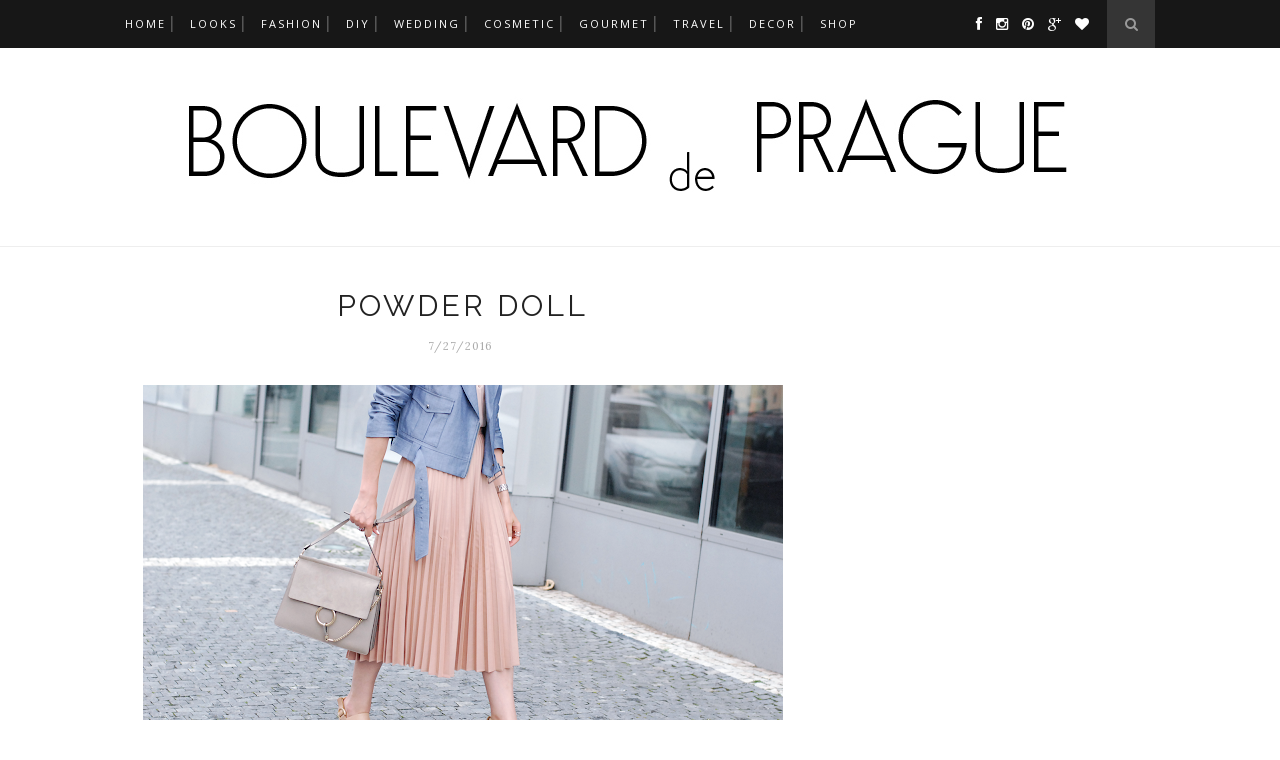

--- FILE ---
content_type: text/html; charset=UTF-8
request_url: https://www.boulevarddeprague.com/2016/07/powder-doll.html
body_size: 35291
content:
<!DOCTYPE html>
<html dir='ltr' xmlns='http://www.w3.org/1999/xhtml' xmlns:b='http://www.google.com/2005/gml/b' xmlns:data='http://www.google.com/2005/gml/data' xmlns:expr='http://www.google.com/2005/gml/expr'>
<head>
<link href='https://www.blogger.com/static/v1/widgets/2944754296-widget_css_bundle.css' rel='stylesheet' type='text/css'/>
<!-- [ Meta Tag SEO ] -->
<meta charset='utf-8'/>
<meta content='width=device-width, initial-scale=1' name='viewport'/>
<meta content='blogger' name='generator'/>
<meta content='text/html; charset=UTF-8' http-equiv='Content-Type'/>
<link href='http://www.blogger.com/openid-server.g' rel='openid.server'/>
<link href='https://www.boulevarddeprague.com/' rel='openid.delegate'/>
<link href='https://www.boulevarddeprague.com/2016/07/powder-doll.html' rel='canonical'/>
<title>
powder doll
                -
                Boulevard de Prague
</title>
<meta content='' name='description'/>
<meta content='powder doll, Boulevard de Prague: powder doll, Boulevard de Prague' name='keywords'/>
<link href='https://www.boulevarddeprague.com/feeds/posts/default' rel='alternate' title='Boulevard de Prague - Atom' type='application/atom+xml'/>
<link href='https://www.boulevarddeprague.com/feeds/posts/default?alt=rss' rel='alternate' title='Boulevard de Prague - RSS' type='application/rss+xml'/>
<link href='http://www.blogger.com/feeds/2425569916247178809/posts/default' rel='alternate' title='Boulevard de Prague - Atom' type='application/atom+xml'/>
<link href='https://blogger.googleusercontent.com/img/b/R29vZ2xl/AVvXsEjhVg3cDm3FdObkvb19fz-GBvZ9a6M0cCl6hmX6c8rkNfFuDQ5lEOHSLq2ktA-QnRKo4gVLx1anCHPmAtM4sjacHOhWzj6Z-wTky1CfgYzWWNKCoh4BDmvS7dX8qjiIDbgJ3qdySnNpXCsR/s72-c/powder6.png' rel='image_src'/>
<link href='/favicon.ico' rel='icon' type='image/x-icon'/>
<link href='https://plus.google.com/xxxxx/posts' rel='publisher'/>
<link href='https://plus.google.com/xxxxx/about' rel='author'/>
<link href='https://plus.google.com/xxxxx' rel='me'/>
<meta content='xxxxx' name='google-site-verification'/>
<meta content='xxxxx' name='msvalidate.01'/>
<meta content='xxxxx' name='alexaVerifyID'/>
<meta content='xxxxx' name='yandex-verification'/>
<meta content='Prague' name='geo.placename'/>
<meta content='Jana Pavlovcova' name='Author'/>
<meta content='general' name='rating'/>
<meta content='id' name='geo.country'/>
<!-- [ Social Media Meta Tag ] -->
<meta content='Boulevard de Prague: powder doll' property='og:title'/>
<meta content='article' property='og:type'/>
<meta content='http://www.boulevarddeprague.com/2016/07/powder-doll.html' property='og:url'/>
<meta content='https://blogger.googleusercontent.com/img/b/R29vZ2xl/AVvXsEjhVg3cDm3FdObkvb19fz-GBvZ9a6M0cCl6hmX6c8rkNfFuDQ5lEOHSLq2ktA-QnRKo4gVLx1anCHPmAtM4sjacHOhWzj6Z-wTky1CfgYzWWNKCoh4BDmvS7dX8qjiIDbgJ3qdySnNpXCsR/s640/powder6.png' property='og:image'/>
<meta content='xxxxx' property='og:description'/>
<meta content='Boulevard de Prague' property='og:site_name'/>
<meta content='xxxxx' property='fb:app_id'/>
<meta content='xxxxx' property='fb:admins'/>
<meta content='en_US' property='og:locale'/>
<meta content='en_GB' property='og:locale:alternate'/>
<meta content='id_ID' property='og:locale:alternate'/>
<meta content='summary' name='twitter:card'/>
<meta content='Boulevard de Prague: powder doll' name='twitter:title'/>
<meta content='xxxxx' name='twitter:site'/>
<meta content='xxxxx' name='twitter:creator'/>
<link href='//maxcdn.bootstrapcdn.com/font-awesome/4.3.0/css/font-awesome.min.css' rel='stylesheet'/>
<link href="//fonts.googleapis.com/css?family=Bad+Script%7CRaleway:400,500,600,700,300%7CLora:400" rel="stylesheet" type="text/css">
<link href='https://fonts.googleapis.com/css?family=Montserrat%3A400&subset=latin&ver=1437735376' id='redux-google-fonts-memory-css' media='all' rel='stylesheet' type='text/css'/>
<style id='page-skin-1' type='text/css'><!--
/*
-----------------------------------------------
Blogger Template Style
Name:     Elegant Clean & Responsive Blogger Template
Designer: ThemeXpose
URL:      http://www.themexpose.com
Version:  Full Version
----------------------------------------------- */
/* Variable definitions
====================
<Variable name="maincolor" description="Main Color" type="color" default="#e6c55d"/>
<Variable name="xmaincolor" description="Main Color" type="color" default="#e6c55d"/>
<Variable name="maincolorhover" description="Main Color Hover" type="color" default="#cea525"/>
<Variable name="xmaincolorhover" description="Main Color Hover" type="color" default="#cea525"/>
*/
/* Global reset */
/* Based upon 'reset.css' in the Yahoo! User Interface Library: http://developer.yahoo.com/yui */
*, html, body, div, dl, dt, dd, ul, ol, li, h1, h2, h3, h4, h5, h6, pre, form, label, fieldset, input, p, blockquote, th, td { margin:0; padding:0 }
table { border-collapse:collapse; border-spacing:0 }
fieldset, img { border:0 }
address, caption, cite, code, dfn, em, strong, th, var { font-style:normal; font-weight:normal }
ol, ul, li { list-style:none }
caption, th { text-align:left }
h1, h2, h3, h4, h5, h6 { font-size:100%; font-weight:normal }
q:before, q:after { content:''}
/* Global reset-RESET */
strong { font-weight: bold }
em { font-style: italic }
a img { border:none } /* Gets rid of IE's blue borders */
body#layout #header {
margin-bottom: 80px;
clear:both;
}
body#layout #navigation {
height: auto;
margin-bottom: 60px;
margin-top: 30px;
position: relative;
width: 100%;
z-index: 999999;
}
body#layout #navigation-wrapper {
width:40%;
float:left;
}
body#layout #top-social {
width:40%;
float:right;
}
body#layout #widget-area .footerwidget {
width:250px;
margin-right: 20px;
}
body#layout #widget-area .widget, body#layout #sidebar .widget {
width:250px;
}
body {
color: #777;
font-family: Lora;
font-size: 15px;
font-weight: 400;
font-style: normal;
line-height: 1.75;
letter-spacing: 0px;
text-transform: none;
background-color:#FFF;
}
p {
font-size:16px;
line-height:26px;
}
a {
text-decoration:none;
color:transparent;
}
a:hover {
}
h1,h2,h3,h4,h5,h6 {
font-family:"Open Sans", sans-serif;
}
.container {
width:1030px;
margin:0 auto;
}
.container.sp_sidebar {
overflow:hidden;
}
h1.logo_h.logo_h__txt {
font-size: 55px;
padding: 50px 0;
text-align: center;
font-weight: 300;
}
#main {
width:100%;
}
.container.sp_sidebar #main {
width:675px;
margin-right:20px;
float:left;
}
#sidebar {
width:300px;
float:right;
margin-top: 8px;
}
/********************************/
/*** Navigation ***/
/********************************/
#navigation {
background:#171717;
height:48px;
position:fixed;
z-index:999999;
width:100%;
-webkit-backface-visibility: hidden;
}
.slicknav_menu {
display:none;
}
#navigation .container {
position:relative;
}
.menu {
float:left;
}
.menu li {
display:inline-block;
margin-right:12px;
position:relative;
}
.menu li a {
font-family:"Open Sans", sans-serif;
font-size:11px;
font-weight:400;
letter-spacing:2px;
color:#fff;
line-height:48px;
text-transform:uppercase;
display:inline-block;
-o-transition:.3s;
-ms-transition:.3s;
-moz-transition:.3s;
-webkit-transition:.3s;
}
ul.sub-menu li:after {
content: "|";
xpadding-left: 10px;
color: #565656;
display: none;
}
/*** DROPDOWN ***/
.menu .sub-menu,
.menu .children {
background-color: #171717;
display: none;
padding: 0;
position: absolute;
margin-top:0;
left: 0;
z-index: 99999;
}
ul.menu ul a,
.menu ul ul a {
color: #999;
margin: 0;
padding: 6px 10px 7px 10px;
min-width: 160px;
line-height:20px;
-o-transition:.25s;
-ms-transition:.25s;
-moz-transition:.25s;
-webkit-transition:.25s;
transition:.25s;
border-top:1px solid #333;
}
ul.menu ul li,
.menu ul ul li {
padding-right:0;
margin-right:0;
}
ul.menu ul a:hover,
.menu ul ul a:hover {
color: #fff;
background:#333;
}
ul.menu li:hover > ul,
.menu ul li:hover > ul {
display: block;
}
.menu .sub-menu ul,
.menu .children ul {
left: 100%;
top: 0;
}
/** Search **/
#top-search {
position:absolute;
right:0;
top:0;
width:48px;
text-align:center;
margin-left:16px;
}
#top-search a {
height:48px;
font-size:14px;
line-height:48px;
color:#999;
background:#353535;
display:block;
-webkit-transition: all 0.2s linear;
-moz-transition: all 0.2s linear;
-ms-transition: all 0.2s linear;
-o-transition: all 0.2s linear;
transition: all 0.2s linear;
}
#top-search a:hover {
color:#ccc;
background:#474747;
}
.show-search {
position:absolute;
top:48px;
right:-1px;
display:none;
z-index:10000;
}
.show-search #searchform input#s {
width:190px;
background:#FFF;
webkit-box-shadow: 0 8px 6px -6px rgba(206,206,206,.2);
-moz-box-shadow:  0 8px 6px -6px rgba(206,206,206,.2);
box-shadow:  0 8px 6px -6px rgba(206,206,206,.2);
}
.show-search #searchform input#s:focus {
border:1px solid #d5d5d5;
}
/*** Top Social ***/
#top-social {
position:absolute;
right:66px;
top:0;
}
#top-social a i {
font-size:14px;
margin-left:10px;
line-height:48px;
color:#000000;
-webkit-transition: all 0.2s linear;
-moz-transition: all 0.2s linear;
-ms-transition: all 0.2s linear;
-o-transition: all 0.2s linear;
transition: all 0.2s linear;
}
/********************************/
/*** Header ***/
/********************************/
#header {
padding-top:48px;
border-bottom:1px solid #eee;
}
#logo {
text-align:center;
padding:30px 0;
}
ul.site-social-networks a:hover {
color: transparent;
}
/********************************/
/*** Grid Item ***/
/********************************/
/* grid title */
.sp-grid-title {
margin-bottom:45px;
text-align:center;
}
.sp-grid-title h3 {
font-size: 26px;
font-weight: 400;
text-transform: uppercase;
letter-spacing:4px;
margin-bottom:4px;
}
.sp-grid-title .sub-title {
font-size: 18px;
font-style: italic;
color: #999;
}
.sp-grid li {
display: inline-block;
vertical-align: top;
width: 300px;
margin-right: 16px;
margin-bottom: 45px;
}
.container.sp_sidebar .sp-grid li {
width:315px;
}
.container.sp_sidebar .sp-grid li:nth-child(3n+3) {
margin-right:16px;
}
/* .container.sp_sidebar .sp-grid li:nth-child(2n+2) {
margin-right:0;
}*/
.sp-grid li:nth-child(3n+3) {
margin-right:0;
}
.sp-grid li .item img {
width:100%;
height:auto;
margin-bottom:10px;
}
.sp-grid li .item .cat {
font-size: 11px;
font-weight: 700;
letter-spacing: 1px;
text-transform: uppercase;
font-family:"Open Sans";
margin-bottom:7px;
display:block;
}
.sp-grid li .item .cat a:hover {
text-decoration:underline;
}
.sp-grid li .item h2 {
margin-bottom:8px;
}
.sp-grid li .item h2 a {
font-size: 15px;
color: #000000;
text-transform: uppercase;
letter-spacing: 1px;
font-weight: 700;
-o-transition:.3s;
-ms-transition:.3s;
-moz-transition:.3s;
-webkit-transition:.3s;
}
.sp-grid li .item h2 a:hover {
opacity:.5;
}
.sp-grid li .item p {
margin-bottom:6px;
}
.sp-grid li .item .date {
font-size: 13px;
color: #999;
letter-spacing: 1px;
font-style: italic;
}
/********************************/
/*** Post ***/
/********************************/
.post {
margin-bottom:100px;
}
.single .post {
margin-bottom:70px;
}
/*** Post Header ***/
.post-header {
margin-bottom:27px;
text-align:center;
}
.post-header .cat a {
font-size: 22px;
font-weight: 400;
font-style: normal;
line-height: 1.25;
letter-spacing: 0px;
text-transform: none;
color: #aaa;
font-family: 'Bad Script', cursive;
}
.post-header .cat a:hover {
text-decoration:underline;
}
.post-header h1, .post-header h2 { margin-bottom:8px; }
.post-header h1 a, .post-header h2 a, .post-header h1 {
font-family: Raleway;
font-size: 30px;
font-weight: 400;
font-style: normal;
line-height: 1.25;
letter-spacing: 3px;
text-transform: uppercase;
color: #222;
}
.post-header h2 a:hover {
opacity:.50;
}
.post-header .date {
text-transform: uppercase;
letter-spacing: 1px;
color: #aaa;
margin-right: 5px;
font-size: 11px;
font-family: Lora;
}
/*** Post image ***/
.post-image {
margin-bottom:18px;
}
.post-image img {
max-width:100%;
height:auto;
}
.post-image.audio iframe {
height:166px;
}
.container.sp_sidebar .post-image.audio iframe {
width:650px;
height:auto;
}
/*** Post Entry ***/
.post-entry {
text-align: justify;
}
.post-entry img {
max-width:100%;
height:auto;
}
.post-entry p {
margin-bottom:20px;
text-align: justify;
text-align: center;
}
.post-entry a.more-link {
margin-top: 40px;
border-radius: 1px;
text-transform: uppercase;
line-height: 1.75;
color: #5d5d5d;
border: 1px solid #000000;
letter-spacing: 2px;
font-size: 10px;
padding: 0 15px;
font-family: 'Montserrat';
line-height: 38px;
display: inline-block;
text-transform: uppercase;
background: transparent;
-webkit-transition: all 0.3s ease-in-out 0s;
-o-transition: all 0.3s ease-in-out 0s;
transition: all 0.3s ease-in-out 0s;
}
.post-entry a:hover {
color: transparent;
}
.post-entry p, .post-entry h1, .post-entry h2, .post-entry h3, .post-entry h4, .post-entry h5, .post-entry h6, .post-entry hr {
margin-bottom:20px;
}
.post-entry h1, .post-entry h2, .post-entry h3, .post-entry h4, .post-entry h5, .post-entry h6 {
color:#000;
font-weight:700;
}
.post-entry h1 {
font-size:30px;
}
.post-entry h2 {
font-size:27px;
}
.post-entry h3 {
font-size:24px;
}
.post-entry h4 {
font-size:20px;
}
.post-entry h5 {
font-size:18px;
}
.post-entry h6 {
font-size:16px;
}
.post-entry hr {
border:0;
height:0;
border-bottom:1px solid #e5e5e5;
clear:both;
}
.post-entry blockquote p {
border-left:3px solid transparent;
color:#999;
padding:0 18px;
font-family:"Georgia";
font-size:18px;
line-height:28px;
font-style:italic;
}
.post-entry ul, .post-entry ol {
padding-left:45px;
margin-bottom:20px;
}
.post-entry ul li {
margin-bottom:12px;
list-style:square;
}
.post-entry ol li {
margin-bottom:12px;
list-style:decimal;
}
.sticky.post .post-header { border:1px dashed #ddd; padding:20px 0; }
.bypostauthor  {}
.post-entry table { width:100%; margin-bottom:22px; border-collapse:collapse }
.post-entry td, .post-entry th { padding: 12px; border-bottom: 1px #e5e5e5 solid; }
.post-entry th { font-weight:bold; font-size:14px; background:#f5f5f5;}
.post-entry tr:hover {
background:#f9f9f9;
}
/*** Post Share ***/
.post-share {
text-align:center;
margin-top:40px;
margin-bottom:100px;
background:url(//1.bp.blogspot.com/-RaxSFprHuWw/U-eh4Hd6OgI/AAAAAAAAAP0/sijBcrNVTjo/line.gif) repeat-x center center;
}
.post-share a {
display:inline-block;
}
.share-box {
width:55px;
height:42px;
background:#fff;
border:1px solid #e5e5e5;
display:inline-block;
line-height:42px;
margin:0 10px;
-o-transition:.3s;
-ms-transition:.3s;
-moz-transition:.3s;
-webkit-transition:.3s;
}
.share-box i {
font-size:14px;
}
.share-box:hover {
background:#171717;
border:1px solid #171717;
}
/*** Post author ***/
.post-author {
margin-bottom:80px;
margin-top:70px;
overflow:hidden;
border-bottom: 1px solid rgba(34,34,34,0.1);
padding-bottom: 40px;
margin-bottom: 40px;
}
.author-img {
float:left;
margin-right:30px;
}
.author-img img {
border-radius:50%;
}
.author-content h5 a {
font-size:14px;
letter-spacing:2px;
text-transform:uppercase;
margin-bottom:8px;
color:#000;
display:block;
}
.author-content p {
margin-bottom:8px;
}
.author-content .author-social {
font-size:14px;
color:#bbb;
margin-right:8px;
}
/*** Post related ***/
.post-related {
overflow:hidden;
margin-bottom:80px;
margin-top:70px;
}
.post-box { text-align:center; }
.post-box-title {
padding-bottom: 3px;
display: inline-block;
margin-top: 0;
font-family: Raleway;
font-size: 24px;
font-weight: 400;
font-style: normal;
line-height: 1.25;
letter-spacing: 3px;
text-transform: uppercase;
text-align: center;
color: #222;
margin-bottom: 20px;
}
.item-related {
width:292px;
float:left;
}
.item-related:last-child { margin-right:0;}
.container.sp_sidebar .item-related{
width:212px;
position: relative;
}
.container.sp_sidebar .item-related:last-child {
margin-right:0;
}
.item-related img {
margin-bottom:6px;
width:100%;
height:auto;
}
.item-related h3 a {
font-size: 12px;
text-transform: uppercase;
letter-spacing: 2px;
color: #000;
display: block;
font-weight: bold;
color: #FFF;
position: absolute;
bottom: 11px;
font-weight: 500;
width: 78%;
min-height: 42px;
padding: 10px 20px;
background-color: rgba(0, 0, 0, 0.43);
}
.item-related h3 a:hover {
text-decoration:underline;
}
.item-related span.date {
font-size:10px;
font-family:"Open Sans", sans-serif;
text-transform:uppercase;
font-style:italic;
color:#999;
}
/** Post tags ***/
.post-tags {
margin-top:30px;
margin-bottom:50px;
}
.post-tags a {
font-family:"Open Sans", sans-serif;
font-size:11px;
letter-spacing:2px;
text-transform:uppercase;
background:#f2f2f2;
color:#666;
padding:7px 10px 8px;
margin-right:6px;
border-radius:2px;
margin-bottom:5px;
display:inline-block;
}
.post-tags a:hover {
background:#333;
color:#fff;
text-decoration:none;
}
/*** Post Pagination ***/
.post-pagination {
overflow:hidden;
}
.post-pagination .prev-post {
float:left;
width:470px;
}
.post-pagination .next-post {
float:right;
text-align:right;
width:470px;
}
.container.sp_sidebar .post-pagination .prev-post, .container.sp_sidebar .post-pagination .next-post {
width:325px;
}
.post-pagination span {
color:#999;
font-size:16px;
font-style:italic;
letter-spacing:1px;
}
.post-pagination .arrow {
font-size:64px;
color:#ddd;
line-height:64px;
}
.post-pagination .prev-post .arrow {
float:left;
margin-right:18px;
}
.post-pagination .next-post .arrow {
float:right;
margin-left:18px;
}
.pagi-text {
margin-top:11px;
}
.post-pagination h5 {
text-transform:uppercase;
letter-spacing:2px;
font-size:14px;
}
.post-pagination a {
color:#999;
}
.post-pagination a:hover > .arrow, .post-pagination a:hover > .pagi-text span, .post-pagination a:hover {
color:#000;
}
.site-social-networks.show-title li {
text-align: center;
width: 32.2222%;
background-color: #F7F7F7;
}
.site-social-networks li {
display: inline-block;
padding: 0;
}
.site-social-networks.show-title a {
margin: 20px auto 0 auto;
text-transform: uppercase;
font-size: 10px;
}
.site-social-networks li:last-child {
padding-bottom: 7px!important;
}
.site-social-networks li {
margin-bottom: 3px!important;
padding-bottom: 7px;
}
.site-social-networks.show-title i {
display: block;
margin: 0 auto 10px auto;
}
.site-social-networks.style-default i {
width: 32px;
height: 32px;
margin: 10px auto 0;
line-height: 32px;
text-align: center;
font-size: 20px;
color: #444;
}
/********************************/
/*** Pagination ***/
/********************************/
.pagination {
margin-bottom:60px;
overflow:hidden;
}
.pagination a {
color:#999;
letter-spacing:3px;
text-transform:uppercase;
font-size:12px;
}
.pagination a:hover {
text-decoration:none;
color:#000;
}
.pagination .newer {
float:left;
}
.pagination .older {
float:right;
}
/********************************/
/*** Footer Social ***/
/********************************/
#footer-social {
background:#f2f2f2;
padding:40px 0;
text-align:center;
}
#footer-social a {
margin:0 15px;
color:#999;
font-family:"Open Sans", sans-serif;
font-size:11px;
text-transform:uppercase;
font-weight:700;
letter-spacing:1px;
}
#footer-social a:first-child {
margin-left:0;
}
#footer-social a:last-child {
margin-right:0;
}
#footer-social a i {
height:28px;
width:28px;
text-align:center;
line-height:28px;
background:#666;
color:#fff;
border-radius:50%;
margin-right:5px;
font-size:14px;
}
#footer-social a:hover {
text-decoration:none;
color:#000;
}
#footer-social a:hover > i {
background:#000;
}
/********************************/
/*** Footer logo ***/
/********************************/
#footer-logo {
background:#111;
padding:60px 0;
text-align:center;
}
#footer-logo img {
margin-bottom:15px;
}
#footer-logo p {
color:#777;
font-size:15px;
margin-bottom:0;
font-style:italic;
}
#footer-logo p i {
color:#646464;
font-size:14px;
margin:0 5px 0 7px;
}
.share-box:hover > i {
color: #fff;
}
/********************************/
/*** Footer Copyright ***/
/********************************/
#footer-copyright {
padding:12px 0;
background:#000;
overflow:hidden;
font-family:"Open Sans", sans-serif;
}
#footer-copyright p {
font-size:11px;
color:#EFEFEF;
float:left;
}
#footer-copyright .to-top {
float:right;
margin-top:6px;
font-size:11px;
text-transform:uppercase;
letter-spacing:1px;
color:#EFEFEF;
}
#footer-copyright .to-top i {
font-size:14px;
margin-left:3px;
}
#footer-copyright .to-top:hover {
text-decoration:none;
}
div#author-social a {
margin-right: 5px;
color: #777;
}
/********************************/
/*** Widget Area ***/
/********************************/
#widget-area {
overflow:hidden;
margin-bottom:60px;
border-top:1px solid #e5e5e5;
padding-top:60px;
}
#widget-area .footerwidget {
float:left;
}
#widget-area .widget, #sidebar .widget {
float: left;
margin-right: 32px;
width: 322px;
}
#widget-area #container3 {
margin-right:0px;
}
#sidebar .widget {
width: 300px;
margin-right: 0;
float: none;
margin-bottom: 30px;
}
div#sidebar h2 span {
font-family: 'Montserrat';
font-size: 12px;
text-transform: uppercase;
letter-spacing: 2px;
color: #252525;
line-height: 27px;
padding: 0 10px;
border: 1px dashed #E6E6E6;
display: inline-block;
margin: 0;
background: #ffffff;
position: relative;
}
#sidebar img {
max-width:300px;
}
#sidebar iframe {
max-width:300px;
}
.widget:last-child {
margin-right:0;
}
.widget-title, #sidebar .widget h2{
display: block;
position: relative;
text-align: center;
}
.footerwidget .widget h2 {
display: block;
position: relative;
text-align: center;
}
.footerwidget .widget h2:before {
content: "";
width: 100%;
height: 1px;
top: 49%;
border-bottom: 1px dashed #E6E6E6;
position: absolute;
left: 0;
}
.footerwidget .widget h2 span{
font-family: 'Montserrat';
font-size: 12px;
text-transform: uppercase;
letter-spacing: 2px;
color: #252525;
line-height: 27px;
padding: 0 10px;
border: 1px dashed #E6E6E6;
display: inline-block;
margin: 0;
background: #ffffff;
position: relative;
}
/* Label */
.cloud-label-widget-content {display:inline-block;text-align:left;}
.cloud-label-widget-content .label-size{display:inline-block;float:left;font-size:11px;line-height:normal;margin:0 5px 5px 0;opacity:1}
.cloud-label-widget-content .label-size a{  background: #fff;
color: transparent;
float: left;
border: 1px solid #eee;
font-family: 'Open Sans',sans-serif;
line-height: 100%;
margin: 0;
padding: 8px 10px;
text-transform: uppercase;
transition: all .6s;}
#sidebar .widget h2:before {
content: "";
width: 100%;
height: 1px;
top: 49%;
border-bottom: 1px dashed #E6E6E6;
position: absolute;
left: 0;
}
#sidebar .widget-title, #sidebar .widget h2, #widget-area .widget h2 {
margin-bottom:30px;
}
#sidebar .widget ul li {
margin-bottom:7px;
padding-bottom:7px;
}
#sidebar .widget ul li:last-child {
margin-bottom:0;
padding-bottom:0;
border-bottom:none;
}
.PageList h2 {
display: none;
}
/*** Search widget ***/
#searchform input#s {
border: 1px solid #e5e5e5;
background:#fff url(img/searchsubmit.png) no-repeat 96% 13px;
padding:14px 14px;
font-size:11px;
color:#999;
letter-spacing:1px;
}
#searchform #s:focus { outline:none; }
/** searchbar for widget ***/
.widget #searchform input#s {
width:260px;
}
#sidebar .widget #searchform input#s {
width:230px;
}
/*** About Widget ***/
.about-widget img {
max-width:292px;
height:auto;
}
/** Instagram widget support **/
.instag ul.thumbnails > li {
width:32% !important;
}
.instag ul.thumbnails > li img:hover {
opacity:.8;
}
.instag ul li {
margin:0;
padding-bottom:0;
border-bottom:none;
}
.pllexislider ul li {
margin:0;
padding-bottom:0;
border-bottom:none;
}
/*** Tagcloud widget ***/
.widget .tagcloud a {
font-family:"Open Sans", sans-serif;
font-size:10px;
letter-spacing:1px;
text-transform:uppercase;
background:#f2f2f2;
color:#666;
padding:6px 8px 7px;
margin-right:5px;
margin-bottom:8px;
display:inline-block;
border-radius:2px;
}
.widget .tagcloud a:hover {
background:#333;
color:#fff;
}
footer#footer-copyright a {
color: #FFFFFF;
}
/*** Calender widget ***/
#wp-calendar {width: 100%; }
#wp-calendar caption { text-align: right; color: #777; font-size: 12px; margin-top: 10px; margin-bottom: 15px; }
#wp-calendar thead { font-size: 12px;  }
#wp-calendar thead th { padding-bottom: 10px; }
#wp-calendar tbody { color: #aaa; }
#wp-calendar tbody td { background: #f5f5f5; border: 1px solid #fff; text-align: center; padding:8px;}
#wp-calendar tbody td a { font-weight:700; color:#222; }
#wp-calendar tbody td:hover { background: #fff; }
#wp-calendar tbody .pad { background: none; }
#wp-calendar tfoot #next { font-size: 10px; text-transform: uppercase; text-align: right; }
#wp-calendar tfoot #prev { font-size: 10px; text-transform: uppercase; padding-top: 10px; }
#wp-calendar thead th { padding-bottom: 10px; text-align: center; }
/** WIDGET ITEMS **/
.widget ul.side-newsfeed li {
list-style-type:none;
margin-bottom:17px;
padding-bottom:13px;
margin-left:0;
}
.widget ul.side-newsfeed li:last-child {
margin-bottom:0;
padding-bottom:0;
}
.widget ul.side-newsfeed li .side-item {
overflow:hidden;
}
.widget ul.side-newsfeed li .side-item .side-image {
float:left;
margin-right:14px;
}
.widget ul.side-newsfeed li .side-item .side-image img {
width:86px;
height:auto;
}
.widget ul.side-newsfeed li .side-item .side-item-text {
overflow:hidden;
}
.widget ul.side-newsfeed li .side-item .side-item-text h4 a {
margin-bottom:1px;
color:#333;
display:block;
font-size:14px;
}
.widget ul.side-newsfeed li .side-item .side-item-text .side-item-meta {
font-size:10px;
letter-spacing:1px;
color:#999;
font-style:italic;
font-family:"Open Sans";
}
/** Social Widget **/
.widget-social {
text-align:center;
}
.widget-social a:first-child {
margin-left:0;
}
.widget-social a:last-child {
margin-right:0;
}
.widget-social a i {
height:28px;
width:28px;
text-align:center;
line-height:28px;
background:#666;
color:#fff;
border-radius:50%;
margin:0 2px;
font-size:14px;
}
.widget-social a:hover {
text-decoration:none;
color:#000;
}
.widget-social a:hover > i {
background:#000;
}
/*******************************
*** COMMENTS
*******************************/
.post-comments {
margin-bottom:70px;
margin-top:70px;
}
.comments {
margin-bottom:40px;
}
.comment {
border-bottom:1px dotted #eee;
margin-top:20px;
margin-bottom:34px;
padding-bottom:40px;
}
.comment .avatar-image-container {
float:left;
}
.comment .avatar-image-container img {
border-radius:50%;
width:50px;
height:50px;
max-width:50px;
max-height:50px;
}
.comments .comment-block {
margin-left: 80px;
position: relative;
}
.comment-replies {
margin-left: 40px;
margin-top: 20px;
}
.comments .avatar-image-container {
float: left;
max-height: 50px;
overflow: hidden;
width: 50px;
}
.comment-replies .comment {
border:none;
margin-bottom:0px;
padding-bottom:0px;
}
.thecomment .comment-text {
overflow:hidden;
}
.thecomment .comment-text span.author, cite.user > a {
display:block;
font-size:14px;
text-transform:uppercase;
letter-spacing:2px;
margin-bottom:6px;
color:#333;
font-family:"Open Sans";
}
.thecomment .comment-text span.author a:hover {
text-decoration:underline;
}
span.datetime {
font-size:14px;
color:#999;
font-style:italic;
display:block;
margin-bottom:10px;
}
.thecomment .comment-text em {
font-size:13px;
margin-bottom:-14px;
display:block;
color:orange;
letter-spacing:1px;
}
.thecomment .comment-text em i {
font-size:14px;
color:#f3bd00;
}
.comment-actions a {
float:right;
font-size:11px;
background-color:#aaa;
color:#FFF;
padding:3px 6px 5px 6px;
border-radius:2px;
margin-left:7px;
font-family:"Lato";
-o-transition:.3s;
-ms-transition:.3s;
-moz-transition:.3s;
-webkit-transition:.3s;
transition:.3s;
}
.continue a {
float:left;
margin-bottom:20px;
font-size:11px;
background-color:#aaa;
color:#FFF;
padding:3px 6px 5px 6px;
border-radius:2px;
margin-left:7px;
font-family:"Lato";
-o-transition:.3s;
-ms-transition:.3s;
-moz-transition:.3s;
-webkit-transition:.3s;
transition:.3s;
}
.loadmore a {
font-size:11px;
background-color:#aaa;
color:#FFF;
padding:3px 6px 5px 6px;
border-radius:2px;
margin-left:7px;
font-family:"Lato";
-o-transition:.3s;
-ms-transition:.3s;
-moz-transition:.3s;
-webkit-transition:.3s;
transition:.3s;
}
.post-comments span.reply a.comment-edit-link {
background:#c5c5c5;
}
.post-comments span.reply a:hover {
opacity:.8;
}
ul.children { margin: 0 0 0 55px; }
ul.children li.thecomment { margin:0 0 8px 0; }
/** Reply **/
#respond {
margin-bottom:20px;
overflow:hidden;
}
#respond  h3 {
font-size:14px;
color:#999;
font-weight:400;
margin-bottom:30px;
font-family:"Lato";
letter-spacing:2px;
text-transform:uppercase;
}
#respond h3 a {
color:#000;
display:inline-block;
}
#respond h3 small a {
text-transform:uppercase;
font-size:11px;
background:#333;
color:#FFF;
padding:4px 6px 5px;
border-radius:3px;
margin-left:7px;
letter-spacing:1px;
-o-transition:.3s;
-ms-transition:.3s;
-moz-transition:.3s;
-webkit-transition:.3s;
transition:.3s;
}
#respond h3 small a:hover {
opacity:.8;
}
#respond label {
color:#888;
width:80px;
font-size:14px;
display:inline-block;
font-weight:300;
}
#respond input {
padding:8px 10px;
border:1px solid #DDD;
margin-right:10px;
border-radius: 3px;
color:#999;
margin-bottom:15px;
font-size:11px;
width:250px;
font-family:"Georgia";
}
#respond input:focus {outline:none;}
#respond .comment-form-url {
margin-bottom:10px;
}
#respond textarea {
padding:14px;
border:1px solid #DDD;
border-radius: 3px;
width:95%;
height:120px;
font-size:13px;
color:#777;
margin-bottom:14px;
line-height:20px;
font-family:"Georgia";
}
#respond textarea:focus {outline:none;}
#respond #submit {
font-family:"Lato";
text-transform:uppercase;
letter-spacing:2px;
background:#eee;
border-radius:0;
font-size:11px;
color:#666;
padding:12px 19px 14px;
margin-top:6px;
display:inline-block;
border:none;
-o-transition:.3s;
-ms-transition:.3s;
-moz-transition:.3s;
-webkit-transition:.3s;
transition:.3s;
cursor:pointer;
border-radius:30px;
width:auto;
}
#respond #submit:hover {
background:#333;
color:#FFF;
}
.bottom-blog {
display: inline-block;
width: 100%;
border-top: 1px dashed #e8e8e8;
padding: 13px 0;
margin-top: 30px;
}
.blog-date li{
display: inline-block;
font-size: 12px;
font-style: italic;
margin-right: 14px;
}
.blog-date li a{
color: #5d5d5d
}
.blog-date li .fa{
font-size: 16px;
color: #000000;
margin-right: 10px;
vertical-align: middle;
}
.group-share li{
display: inline-block;
margin-left: 6px;
}
.group-share li a{
width: 27px;
height: 27px;
line-height: 27px;
text-align: center;
font-size: 13px;
border: 1px solid #000000;
-webkit-border-radius: 50%;
-moz-border-radius: 50%;
-ms-border-radius: 50%;
-o-border-radius: 50%;
border-radius: 50%;
display: inline-block;
}
.group-share li a:hover{
color: #ffffff;
border-color: #000000;
background: #000000;
}
.separator a {
margin-left: 0px!important;
}
.post-header .bg-category{
width: 100%;
overflow: hidden;
text-align: center;
margin: 20px auto 30px;
height: auto;
line-height: 12px;
/*white-space: nowrap;*/
}
.post-header .bg-category .category-name{
position: relative;
display: inline-block;
}
.post-header .bg-category .category-name::before, .post-header .bg-category .category-name::after {
border-bottom: 1px dashed #e8e8e8;
border-color: #e8e8e8;
content: "";
display: block;
height: 1px;
position: absolute;
top: 49%;
width: 9999%;
}
.post-header .bg-category .category-name::before{
margin-right: 25px;
right: 100%;
}
.post-header .bg-category .category-name::after {
left: 100%;
margin-left: 25px;
}
.post-header .category-name{
font-size: 10px;
font-family: 'Montserrat';
color: #ffffff;
text-align: center;
text-transform: uppercase;
height: auto;
}
.post-header .category-name a{
color: #ffffff;
padding: 0px 8px;
letter-spacing: 2px;
vertical-align: top;
line-height: 21px;
}
.post-header .category-name span{
position: relative;
background:  #000000;
display: inline-block;
height: auto;
line-height: 10px;
}
.post-header .category-name span:before{
content: "";
display: inline-block;
border-top: 10px solid transparent;
border-right: 7px solid transparent;
border-bottom: 10px solid transparent;
border-left: 7px solid #ffffff;
}
.post-header .category-name span:after{
content: "";
display: inline-block;
border-top: 10px solid transparent;
border-right: 8px solid #ffffff;
border-bottom: 10px solid transparent;
border-left: 8px solid transparent;
}
/********************************/
/*** Archive ***/
/********************************/
.archive-box {
background:#f4f4f4;
padding:22px 0 24px;
text-align:center;
margin-bottom:70px;
margin-top:-70px;
border-bottom:1px solid #eee;
}
.archive-box span {
font-size:14px;
font-style:italic;
letter-spacing:1px;
color:#999;
}
.archive-box h1 {
font-size:26px;
letter-spacing:4px;
text-transform:uppercase;
}
.nothing {
margin-bottom:90px;
text-align:center;
}
/* =WordPress Core
-------------------------------------------------------------- */
.alignnone {
margin: 5px 20px 20px 0;
}
.aligncenter,
div.aligncenter {
display: block;
margin: 5px auto 5px auto;
}
.alignright {
float:right;
margin: 5px 0 20px 20px;
}
.alignleft {
float: left;
margin: 5px 20px 20px 0;
}
.aligncenter {
display: block;
margin: 5px auto 5px auto;
}
a img.alignright {
float: right;
margin: 5px 0 20px 20px;
}
a img.alignnone {
margin: 5px 20px 20px 0;
}
a img.alignleft {
float: left;
margin: 5px 20px 20px 0;
}
a img.aligncenter {
display: block;
margin-left: auto;
margin-right: auto
}
div#footer-instagram h2 {
display: none;
}
.wp-caption {
background: #fff;
border: 1px solid #f0f0f0;
max-width: 96%; /* Image does not overflow the content area */
padding: 5px 3px 10px;
text-align: center;
font-family:"Open Sans";
}
.wp-caption.alignnone {
margin: 5px 20px 20px 0;
}
.wp-caption.alignleft {
margin: 5px 20px 20px 0;
}
.wp-caption.alignright {
margin: 5px 0 20px 20px;
}
.wp-caption img {
border: 0 none;
height: auto;
margin: 0;
max-width: 98.5%;
padding: 0;
width: auto;
}
.wp-caption p.wp-caption-text {
font-size: 11px;
line-height: 17px;
margin: 0;
padding: 0 4px 5px;
}
/*** Custom WordPress gallery style ***/
.gallery .gallery-caption{
font-size:12px;
color:#888;
font-family:"Open Sans";
}
.gallery .gallery-icon img{
border-radius:2px;
border:1px solid #eee !important;
padding:7px;
}
.gallery .gallery-icon img:hover {
border:1px solid #ccc !important;
}
.single-sharing-btns a {
color: #000000;
}
/*** Contact Form 7 ***/
/*********************************************************/
.wpcf7 input {
width:266px;
}
div.wpcf7 {
overflow:hidden;
margin-top:40px;
}
.wpcf7 p.sp_input {
float:left;
margin-right:19px;
}
.wpcf7 p.sp_message {
clear:both;
}
.wpcf7 input, .wpcf7 textarea {
padding:8px;
border:1px solid #DDD;
margin-right:10px;
-webkit-border-radius: 5px;-moz-border-radius: 5px;border-radius: 5px;
color:#777;
font-size:12px;
margin-top:6px;
margin-bottom:6px;
}
.wpcf7 textarea {
width:95%;
}
.wpcf7 .wpcf7-submit {
background:#171717;
-webkit-border-radius: 20px;-moz-border-radius: 20px;border-radius:20px;
padding:12px 24px;
color:#FFF;
letter-spacing:3px;
font-size:11px;
text-transform:uppercase;
cursor:pointer;
-o-transition:.3s;
-ms-transition:.3s;
-moz-transition:.3s;
-webkit-transition:.3s;
transition:.3s;
display:block;
border:none;
width:auto;
}
.wpcf7 .wpcf7-submit:hover {
background:#777;
}
.post-entry.inside a{
color: #000000;
}
.post-entry.inside a:hover{
color: transparent;
}.homepage-carousel .slick-slide, .homepage-slider .slick-slide
/*** 404 ***/
.error-404 {
margin-bottom:105px;
text-align:center;
}
.error-404 h1 {
font-size:190px;
font-weight:700;
margin-bottom:-25px;
}
.error-404 p {
color:#999;
font-size:18px;
font-style:italic;
}
.author-content {
margin-left: 140px;
}
#logo { padding:0; }
#navigation { background:#171717; }
.menu li a { color:#ffffff; }
.menu li a:hover {  color:#999999; }
.menu .sub-menu, .menu .children { background: #171717; }
ul.menu ul a, .menu ul ul a { border-top: 1px solid #333333; color:#999999; }
ul.menu ul a:hover, .menu ul ul a:hover { color: #ffffff; background:#333333; }
#top-social a i { color:#FFFFFF; }
#top-social a:hover i { color:#ffffff }
#top-search a { background:#353535 }
#top-search a { color:#999999 }
#top-search a:hover { background:#474747; }
#top-search a:hover { color:#cccccc; }
.widget-title , #sidebar .widget h2, #widget-area .widget h2 { color:#222; }
#sidebar .widget-title, #sidebar .widget h2, #widget-area .widget h2 { background:; color:; }
#footer-social  { background:#f2f2f2; }
#footer-logo { background:#171717; }
#footer-logo p { color:#EFEFEF; }
#footer-copyright { background:#000; }
#footer-copyright p { color:#EFEFEF; }
a, #footer-logo p i { color:#646464; }
.post-entry blockquote p { border-left:3px solid transparent; }
#main .widget {
width: 100%;
}
#navigation .widget ul li {
border:none;
margin-bottom:0px;
padding-bottom:0px;
}
#navigation .widget ul li:after {
content: "|";
xpadding-left: 10px;
color: #565656;
}
#navigation .widget ul li:last-child:after {
content: "";
}
#navigation .widget a:hover {
text-decoration: none;
}
#widget-area #container3 .widget {
margin-right: 0;
}
.container.sp_sidebar {
overflow: hidden;
margin: 40px auto 0;
}
.pagination .older {
float: right;
position: relative;
text-align: right;
}
.pagination .newer {
float: left;
position: relative;
text-align: left;
}
.post-nav-icon {
position: absolute;
top: 7px;
width: 32px;
height: 32px;
text-align: center;
line-height: 32px;
background-color:#000;
border-radius: 32px;
color:  #FFFFFF;
letter-spacing: 0;
}
.older .post-nav-icon{
right:0;
}
.newer .post-nav-icon{
left:0;
}
.older .pager-heading {
margin-bottom: 5px;
color:#aaa;
margin-right: 42px;
}
.older .pager-title {
font-size: 150%;
display: block;
line-height: 1.3;
white-space: normal;
text-overflow: ellipsis;
overflow: hidden;
color:#000000;
margin-right: 42px;
}
.newer .pager-heading {
margin-bottom: 5px;
color:#aaa;
margin-left: 42px;
}
.newer .pager-title {
font-size: 150%;
display: block;
line-height: 1.3;
white-space: normal;
text-overflow: ellipsis;
overflow: hidden;
color:#000000;
margin-left: 42px;
}
/* Slider */
.slick-slider
{
position: relative;
display: block;
-moz-box-sizing: border-box;
box-sizing: border-box;
-webkit-user-select: none;
-moz-user-select: none;
-ms-user-select: none;
user-select: none;
-webkit-touch-callout: none;
-khtml-user-select: none;
-ms-touch-action: pan-y;
touch-action: pan-y;
-webkit-tap-highlight-color: transparent;
}
.slick-list
{
position: relative;
display: block;
overflow: hidden;
margin: 0;
padding: 0;
}
.slick-list:focus
{
outline: none;
}
.slick-list.dragging
{
cursor: pointer;
cursor: hand;
}
.slick-slider .slick-track,
.slick-slider .slick-list
{
-webkit-transform: translate3d(0, 0, 0);
-moz-transform: translate3d(0, 0, 0);
-ms-transform: translate3d(0, 0, 0);
-o-transform: translate3d(0, 0, 0);
transform: translate3d(0, 0, 0);
}
.slick-track
{
position: relative;
top: 0;
left: 0;
display: block;
}
.slick-track:before,
.slick-track:after
{
display: table;
content: '';
}
.slick-track:after
{
clear: both;
}
.slick-loading .slick-track
{
visibility: hidden;
}
.slick-slide
{
display: none;
float: left;
height: 60%;
min-height: 1px;
}
[dir='rtl'] .slick-slide
{
float: right;
}
.slick-slide img
{
display: block;
}
.slick-slide.slick-loading img
{
display: none;
}
.slick-slide.dragging img
{
pointer-events: none;
}
.slick-initialized .slick-slide
{
display: block;
}
.slick-loading .slick-slide
{
visibility: hidden;
}
.slick-vertical .slick-slide
{
display: block;
height: auto;
border: 1px solid transparent;
}
/* --------------------------------------------------------------
Homepage Styles
-------------------------------------------------------------- */
/* ===[ Carousel And Slider ]=== */
.homepage-carousel.slick-initialized,
.homepage-slider.slick-initialized {
opacity: 1;
transition: opacity .2s ease-in;
}
.homepage-carousel .slick-slide,
.homepage-slider .slick-slide {
float: left;
position: relative;
height: 100%;
min-height: 1px;
overflow: hidden;
}
.homepage-carousel .slick-slide img,
.homepage-slider .slick-slide img {
display: block;
width: 100%;
-webkit-transition: all .1s ease-in-out;
-moz-transition: all .1s ease-in-out;
-o-transition: all .1s ease-in-out;
transition: all .1s ease-in-out;
}
.homepage-carousel .slick-nav,
.homepage-slider .slick-nav {
font-size: 18px;
color: #fff;
display: block;
text-align: center;
outline: 0;
padding: 0;
width: 30px;
height: 30px;
position: absolute;
top: 50%;
margin-top: -15px;
background: transparent;
border: 1px solid rgba(255,255,255,.5);
cursor: pointer;
}
.homepage-carousel .slick-nav:hover,
.homepage-slider .slick-nav:hover {
color: #111;
background: #fff;
}
.homepage-carousel .slick-prev,
.homepage-slider .slick-prev { left: 25px }
.homepage-carousel .slick-next,
.homepage-slider .slick-next { right: 25px }
/* ===[ Carousel ]=== */
.homepage-carousel {
opacity: 0;
margin-bottom: 60px;
}
.homepage-carousel .slick-slide:hover img { transform: scale(1.1) }
.homepage-carousel .slick-slide .featured-title {
position: absolute;
padding: 20px 25px 15px 25px;
left: 0;
right: 0;
bottom: 0;
background: rgba(0,0,0,.4);
}
.homepage-carousel .slick-slide .featured-title h2 {
font-family: 'Playfair Display', Georgia, 'Times New Roman', Times, serif;
font-size: 18px;
line-height: 1.2;
margin-bottom: 5px;
color: #fff;
text-shadow: 0 1px 1px rgba(0,0,0,.2);
}
.homepage-carousel .slick-slide .featured-title .featured-date {
color: #ddd;
font-size: 13px;
}
.homepage-carousel .slick-slide .featured-title .featured-category {
font-size: 11px;
padding: 2px 5px;
text-transform: uppercase;
background: #000000;
border-radius: 3px;
color: #fff;
margin-left: 5px;
font-family: monospace;
font-family: 'Montserrat';
}
/* ===[ Slider ]=== */
.homepage-slider {
opacity: 0;
margin-bottom: 60px;
}
.homepage-slider .slick-slide .featured-title {
text-align: center;
position: absolute;
margin: 0 auto;
top: 20%;
left: 30%;
width: 40%;
padding: 40px 30px 50px;
background: #fff;
-webkit-transition: all .1s ease-in-out;
-moz-transition: all .1s ease-in-out;
-o-transition: all .1s ease-in-out;
transition: all .1s ease-in-out;
}
.homepage-slider .slick-slide:hover .featured-title { background: rgba(255,255,255,.9) }
.homepage-slider .slick-slide .featured-title h2 {
font-family: 'Playfair Display', Georgia, 'Times New Roman', Times, serif;
font-size: 24px;
line-height: 1.2;
margin-bottom: 10px;
color: #111;
}
.homepage-slider .slick-slide .featured-title .featured-date {
color: #999;
font-size: 13px;
}
.homepage-slider .slick-slide .featured-title .featured-category {
display: inline-block;
font-size: 11px;
font-weight: bold;
text-transform: uppercase;
color: #e1534f;
margin-bottom: 10px;
border-radius: 3px;
}
#blog-pager > span a h3 {
font-family: raleway;
font-size: 17px;
}
#blog-pager a:hover {
text-decoration: none;
}
#blog-pager a > h3:hover {
text-decoration: underline!important;
}
#blog-pager-older-link{display:inline;float:right;width:50%;text-align:right;padding:0}
#blog-pager-newer-link{display:inline;float:left;width:50%;text-align:left;padding:0}
#blog-pager{
clear:both;
font-size:16px;
line-height:normal;
margin:0;
padding:10px;
font-family: times new roman;
background: #f9f9f9;
}
#instafeed{width:100%;display:block;margin:0;padding:0;line-height:0}
#instafeed img{height:auto;width:100%}
#instafeed a{padding:0;margin:0;display:inline-block;position:relative}
#instafeed li{width:12.5%;display:inline-block;margin:0!important;padding:0!important}
#instafeed .insta-likes{width:100%;height:100%;margin-top:-100%;opacity:0;text-align:center;letter-spacing:1px;background:rgba(255,255,255,0.4);position:absolute;text-shadow:2px 2px 8px #fff;font:normal 400 11px Montserrat,sans-serif;color:#222;line-height:normal;transition:all .35s ease-out;-o-transition:all .35s ease-out;-moz-transition:all .35s ease-out;-webkit-transition:all .35s ease-out}
#instafeed a:hover .insta-likes{opacity:1}
/*---Flicker Image Gallery-----*/
.flickr_plugin {
width: 100%;
}
.flickr_badge_image {
float: left;
height: 70px;
margin: 8px 5px 0px 5px;
width: 70px;
}
.flickr_badge_image a {
display: block;
}
.flickr_badge_image a img {
display: block;
width: 100%;
height: auto;
-webkit-transition: opacity 100ms linear;
-moz-transition: opacity 100ms linear;
-ms-transition: opacity 100ms linear;
-o-transition: opacity 100ms linear;
transition: opacity 100ms linear;
}
.flickr_badge_image a img:hover {
opacity: .5;
}
.post-gallery .slick-nav {
font-size: 18px;
color: #fff;
display: block;
text-align: center;
outline: 0;
padding: 0;
width: 30px;
height: 30px;
position: absolute;
top: 50%;
margin-top: -15px;
background: transparent;
border: 1px solid rgba(255,255,255,.5);
cursor: pointer;
}
.post-gallery .slick-nav:hover {
color: #111;
background: #fff;
}
.post-gallery .slick-prev { left: 25px }
.post-gallery .slick-next { right: 25px }
.related-slide .slick-nav {
font-size: 18px;
color: #fff;
display: block;
text-align: center;
outline: 0;
padding: 0;
width: 30px;
height: 30px;
position: absolute;
top: 48%;
margin-top: -15px;
background: transparent;
border: 1px solid rgba(255,255,255,.5);
cursor: pointer;
}
.related-slide .slick-slide{
padding: 5px;
}
.related-slide .slick-nav:hover {
color: #111;
background: #fff;
}
.related-slide .slick-prev { left: 25px }
.related-slide .slick-next { right: 25px }
.cookie-choices-info {position: fixed; top: auto !important; bottom: 0px !important;}

--></style>
<script defer='defer' src='https://cdn.vistag.com/script.js#G8VWhIQbKC'></script>
<link href='https://www.blogger.com/dyn-css/authorization.css?targetBlogID=2425569916247178809&amp;zx=0f2b730a-248e-450a-a104-509790872a7f' media='none' onload='if(media!=&#39;all&#39;)media=&#39;all&#39;' rel='stylesheet'/><noscript><link href='https://www.blogger.com/dyn-css/authorization.css?targetBlogID=2425569916247178809&amp;zx=0f2b730a-248e-450a-a104-509790872a7f' rel='stylesheet'/></noscript>
<meta name='google-adsense-platform-account' content='ca-host-pub-1556223355139109'/>
<meta name='google-adsense-platform-domain' content='blogspot.com'/>

<!-- data-ad-client=ca-pub-9386459086518778 -->

</head>
<style type='text/css'>
    .PageList LI.selected A {
        font-weight: normal!important;
        text-decoration: none;
    }
    .entry-meta {
        text-align: center;
        border-bottom: 1px solid rgba(34,34,34,0.1);
        padding-bottom: 40px;
        margin-bottom: 40px;
    }
    .single-sharing-btns h3 {
        margin-top: 0;
        font-family: Raleway;
        font-size: 24px;
        font-weight: 400;
        font-style: normal;
        line-height: 1.25;
        letter-spacing: 3px;
        text-transform: uppercase;
        text-align: center;
        color:#222;
        margin-bottom: 20px;
    }
    .social-share-buttons.size-large {
        margin-bottom: 5px;
    }
    .social-share-buttons.style-default [data-service] {
        box-shadow: 0 3px 0 rgba(0,0,0,0.05);
    }
    .social-share-buttons.size-large>*, .social-share-buttons.size-large>li>span {
                                                                                         line-height: 32px;
                                                                                         min-width: 32px;
                                                                                     }
    .social-share-buttons.style-default>*, .social-share-buttons.style-default>li>span {
                                                                                               border: 1px solid #ddd;
                                                                                               background-color: #fff;
                                                                                           }
    .social-share-buttons>*:first-child {
                                 margin-left: 0;
                             }
    .social-share-buttons>*, .social-share-buttons>li>span {
                                                                   display: inline-block;
                                                                   padding: 0 8px;
                                                                   cursor: pointer;
                                                                   text-align: center;
                                                                   position: relative;
                                                                   -webkit-border-radius: 1;
                                                                   -moz-border-radius: 1;
                                                                   -ms-border-radius: 1;
                                                                   -o-border-radius: 1;
                                                                   border-radius: 1;
                                                                   transition: color linear .2s,background-color linear .2s,border-color linear .2s;
                                                                   -webkit-transition: color linear .2s,background-color linear .2s,border-color linear .2s;
                                                               }
    .social-share-buttons>* {
                                 display: inline-block;
                                 margin: 5px 8px;
                             }
    .social-share-buttons.size-large.style-default label {
        font-size: 12px;
    }
    .social-share-buttons.style-default label {
        text-transform: uppercase;
    }
    .single-sharing-btns label {
        letter-spacing: .1em;
    }
    .social-share-buttons label {
        margin: 0 0 0 10px;
        text-transform: uppercase;
        font-weight: normal;
        line-height: 1;
        vertical-align: middle;
        cursor: pointer;
    }
    strong.tag-heading {
        color: #222;
        text-transform: uppercase;
        font-size: 12px;
    }
    strong.tag-heading .fa {
        margin-right: 5px;
    }
    .entry-tags .gray-2-secondary a{
        color: #aaa;
        text-transform: uppercase;
        font-size: 12px;
    }
    .entry-tags.gray-2-secondary {
        margin-top: 20px;
    }
    /*************************************************
    *	10. Tablet									 *
    *************************************************/
    @media only screen and (min-width: 768px) and (max-width: 960px) {
        .container {
            width:726px;
        }
        #navigation-wrapper {
            display:none;
        }
        #logo img {
            max-width:726px;
            height:auto;
        }
        .slicknav_menu {
            display:block;
        }
        .post-image img {
            width:726px;
            height:auto;
        }
        .post-image.audio iframe {
            width:726px;
            height:auto;
        }
        .container.sp_sidebar .post-image.audio iframe {
            width:476px;
            height:auto;
        }
        .item-related {
            width:230px;
            margin-right:17px;
        }
        .post-pagination .prev-post {
            width:383px;
        }
        .post-pagination .next-post {
            width:383px;
        }
        #widget-area .widget, #sidebar .widget {
            width:230px;
            margin-right:17px;
        }
        #widget-area .widget img, #sidebar .widget img {
            max-width:230px;
            height:auto;
        }
        #widget-area .widget iframe, #sidebar .widget iframe {
            max-width:230px !important;
            height:auto;
        }
        #footer-logo img {
            max-width:726px;
            height:auto;
        }
        #footer-social a {
            margin:0 15px;
        }
        #footer-social a i {
            height:32px;
            width:32px;
            line-height:32px;
            margin-right:0;
            font-size:14px;
        }
        #footer-social a span {
            display:none;
        }
        .wpcf7 input {
            width:208px;
        }
        .sp-grid li {
            width:353px;
        }
        .sp-grid li:nth-child(3n+3) {
            margin-right:16px;
        }
        /*.sp-grid li:nth-child(2n+2) {
            margin-right:0;
        }*/
        .container.sp_sidebar #main {
            width:476px;
            margin-right:20px;
        }
        .container.sp_sidebar #sidebar {
            width:230px;
        }
        .container.sp_sidebar #sidebar .widget {
            width:230px;
        }
        .container.sp_sidebar .sp-grid li {
            width:228px;
        }
        .container.sp_sidebar .item-related {
            width:149px;
            margin-right:0px;
        }
        .container.sp_sidebar .item-related:last-child {
            margin-right:0;
        }
        .container.sp_sidebar .item-related h3 a {
            font-size:12px;
            letter-spacing:1px;
        }
        .container.sp_sidebar #respond textarea {
            width:93%;
        }
    }
    /*************************************************
    *	Mobile Portrait								 *
    *************************************************/
    @media only screen and (max-width: 767px) {
        .container {
            width:320px;
        }
        #navigation-wrapper {
            display:none;
        }
        .slicknav_menu {
            display:block;
        }
        #logo img {
            max-width:320px;
            height:auto;
        }
        .post-header h1 a, .post-header h2 a, .post-header h1 {
            font-size:22px;
            letter-spacing:2px;
        }
        .post-image img {
            width:320px;
            height:auto;
        }
        .post-image.audio iframe {
            width:320px;
            height:auto;
        }
        .item-related {
            width:320px;
            margin-bottom:30px;
        }
        .share-box {
            width:46px;
            height:36px;
            line-height:36px;
            margin:0 4px;
        }
        .post-pagination .prev-post {
            width:320px;
        }
        .post-pagination .next-post {
            width:320px;
        }
        #respond textarea {
            width:90%;
        }
        .thecomment .author-img {
            display:none;
        }
        #widget-area .widget, #sidebar .widget {
            width:320px;
            margin-right:32px;
            float:left;
            margin-bottom:35px;
        }
        #footer-logo img {
            max-width:320px;
            height:auto;
        }
        #footer-social a i {
            height:28px;
            width:28px;
            line-height:28px;
            margin-right:0;
            font-size:12px;
        }
        #footer-social a {
            margin:0 5px;
        }
        #footer-social a span{
            display:none;
        }
        .wpcf7 textarea {
            width:94%;
        }
        .sp-grid li {
            width:320px;
        }
        .sp-grid li:nth-child(3n+3) {
            margin-right:0;
        }
        /*.sp-grid li:nth-child(2n+2) {
            margin-right:0;
        }*/
        .container.sp_sidebar #main {
            width:320px;
            margin-right:0;
        }
        .container.sp_sidebar #sidebar {
            width:320px;
        }
        .container.sp_sidebar #sidebar .widget {
            width:258px;
        }
        .container.sp_sidebar .item-related {
            width:320px;
            margin-bottom:30px;
        }
    }
    /*************************************************
    *	10. Landscape								 *
    *************************************************/
    @media only screen and (min-width: 480px) and (max-width: 767px) {
        .container {
            width:480px;
        }
        #logo img {
            max-width:480px;
            height:auto;
        }
        .post-image img {
            width:480px;
            height:auto;
        }
        .post-image.audio iframe {
            width:480px;
            height:auto;
        }
        .item-related {
            width:480px;
            margin-bottom:30px;
        }
        .share-box {
            width:55px;
            height:42px;
            line-height:42px;
            margin:0 10px;
        }
        .post-pagination .prev-post {
            width:480px;
        }
        .post-pagination .next-post {
            width:480px;
        }
        #widget-area .widget, #sidebar .widget {
            width:480px;
            margin-right:32px;
            float:left;
            margin-bottom:35px;
        }
        #footer-logo img {
            max-width:480px;
            height:auto;
        }
        #footer-social a {
            margin:0 12px;
        }
        #footer-social a i {
            height:32px;
            width:32px;
            line-height:32px;
            margin-right:0;
            font-size:14px;
        }
        .wpcf7 textarea {
            width:95%;
        }
        .sp-grid li {
            width:230px;
        }
        .sp-grid li:nth-child(3n+3) {
            margin-right:16px;
        }
        /*.sp-grid li:nth-child(2n+2) {
            margin-right:0;
        }*/
        .container.sp_sidebar .sp-grid li {
            width:230px;
        }
        .container.sp_sidebar .sp-grid li:nth-child(3n+3) {
            margin-right:16px;
        }
        /*.container.sp_sidebar .sp-grid li:nth-child(2n+2) {
            margin-right:0;
        }*/
        .container.sp_sidebar #main {
            width:480px;
            margin-right:0;
        }
        .container.sp_sidebar #sidebar {
            width:480px;
        }
        .container.sp_sidebar #sidebar .widget {
            width:418px;
        }
        .container.sp_sidebar .item-related {
            width:480px;
            margin-bottom:30px;
        }
    }
</style>
<style type='text/css'>
    /*
    Mobile Menu Core Style
    */
    .slicknav_btn { position: relative; display: block; vertical-align: middle; float: left;  line-height: 27px; cursor: pointer;  height:27px;}
    .slicknav_menu  .slicknav_menutxt { display: block; line-height: 1.188em; float: left; }
    .slicknav_menu .slicknav_icon { float: left; margin: 0.188em 0 0 0.438em; }
    .slicknav_menu .slicknav_no-text { margin: 0 }
    .slicknav_menu .slicknav_icon-bar { display: block; width: 1.125em; height: 0.125em; }
    .slicknav_btn .slicknav_icon-bar + .slicknav_icon-bar { margin-top: 0.188em }
    .slicknav_nav { clear: both }
    .slicknav_nav ul,
    .slicknav_nav li { display: block }
    .slicknav_nav .slicknav_arrow { font-size: 0.8em; margin: 0 0 0 0.4em; }
    .slicknav_nav .slicknav_item { cursor: pointer; }
    .slicknav_nav .slicknav_row { display: block; }
    .slicknav_nav a { display: block }
    .slicknav_nav .slicknav_item a,
    .slicknav_nav .slicknav_parent-link a { display: inline }
    .slicknav_menu:before,
    .slicknav_menu:after { content: " "; display: table; }
    .slicknav_menu:after { clear: both }
    /* IE6/7 support */
    .slicknav_menu { *zoom: 1 }
    /* 
    User Default Style
    Change the following styles to modify the appearance of the menu.
    */
    .slicknav_menu {
        font-size:16px;
    }
    /* Button */
    .slicknav_btn {
        margin: 5px 5px 6px;
        text-decoration:none;
        text-shadow: 0 1px 1px rgba(255, 255, 255, 0.75);
        -webkit-border-radius: 4px;
        -moz-border-radius: 4px;
        border-radius: 4px;
    }
    /* Button Text */
    .slicknav_menu  .slicknav_menutxt {
        color: #FFF;
        font-weight: bold;
        text-shadow: 0 1px 3px #000;
    }
    /* Button Lines */
    .slicknav_menu .slicknav_icon-bar {
        background-color: #f5f5f5;
    }
    .slicknav_menu {
        background:#171717;
        padding:5px;
    }
    .slicknav_nav {
        color:#fff;
        margin:0;
        padding:0;
        font-size:0.875em;
    }
    .slicknav_nav, .slicknav_nav ul {
        list-style: none;
        overflow:hidden;
    }
    .slicknav_nav ul {
        padding:0;
        margin:0 0 0 20px;
    }
    .slicknav_nav .slicknav_row {
        padding:5px 10px;
        margin:2px 5px;
    }
    .slicknav_nav a{
        padding:5px 10px;
        margin:2px 5px;
        text-decoration:none;
        color:#fff;
        font-family:"Open Sans", sans-serif;
        font-size:11px;
        font-weight:400;
        letter-spacing:2px;
        color:#fff;
        text-transform:uppercase;
    }
    .slicknav_nav .slicknav_item a,
    .slicknav_nav .slicknav_parent-link a {
        padding:0;
        margin:0;
    }
    .slicknav_nav .slicknav_row:hover {
    }
    .slicknav_nav a:hover{
        background:#333;
        color:#fff;
    }
    .slicknav_nav .slicknav_txtnode {
        margin-left:15px;
    }
    .slicknav_menu .slicknav_no-text {
        margin-top:7px;
    }
    .PopularPosts .widget-content ul li {
        padding: 0.3em 0;
    }
</style>
<style type='text/css'>
        .post-entry {
            text-align: justify;
            border-bottom: 1px solid rgba(34,34,34,0.1);
            padding-bottom: 40px;
            margin-bottom: 40px;
        }
        .container.sp_sidebar {
            overflow: hidden;
            margin-top: 40px;
        }
        .pagination {
            margin-bottom: 60px;
            overflow: hidden;
            display: none;
        }
    </style>
<link href='//netdna.bootstrapcdn.com/font-awesome/4.0.1/css/font-awesome.css?ver=3.9.2' id='font-awesome-css' media='all' rel='stylesheet' type='text/css'/>
<link href="//fonts.googleapis.com/css?family=Open+Sans:300italic,400italic,700italic,400,700,300&amp;subset=latin,cyrillic-ext&amp;ver=3.9.2" id="default_headings_font-css" media="all" rel="stylesheet" type="text/css">
<link href="//fonts.googleapis.com/css?family=Crimson+Text:400,700,400italic,700italic&amp;ver=3.9.2" id="default_body_font-css" media="all" rel="stylesheet" type="text/css">
<script src="//ajax.googleapis.com/ajax/libs/jquery/1.11.0/jquery.min.js" type="text/javascript"></script>
<script src="//code.jquery.com/jquery-migrate-1.2.1.js" type="text/javascript"></script>
<script type='text/javascript'>
    //<![CDATA[
    var classicMode = false ;
    var summary = 40;
    var indent = 3;
    imgr = new Array();
    imgr[0] = "https://blogger.googleusercontent.com/img/b/R29vZ2xl/AVvXsEigmtfzKDL4Pt9pxi07P38e_kIMcVExJqsZiD9L-kV8-oOgsrsceeq6oS4oIKPevJAuDJSs5vdRT1E1WAYS-rXwaqFOUeqp6eyZRgK3fFM2UjU17VYqnVf-PsSkphA74uDaMKRf8oiYxc1b/s1600/no-image-found.jpg";
    showRandomImg = true;
    aBold = true;
    summaryPost = 170;
    summaryTitle = 25;
    numposts1 = 100;
    numposts11 = 100;
    numposts2 = 16;
    var classicMode = false ;
    var summary = 50;
    var indent = 3;
    var relatedTitles = new Array();
    var relatedTitlesNum = 0;
    var relatedUrls = new Array();
    var thumburl = new Array();
    function stripHtmlTags(s,max){return s.replace(/<.*?>/ig, '').split(/\s+/).slice(0,max-1).join(' ')}
    function createSummaryAndThumb(pID,title,url,date,comment,tag,author){
        var posturl= url;
        var title=title;
        var date = date;
        var comment = comment;
        var tag = tag;
        var div = document.getElementById(pID);
        var img = div.getElementsByTagName("img");
        var content1 = div.innerHTML.replace(/<img.*?>/ig,'').replace(/<iframe.*?>/ig,'');
        var arr = content1.split(/<br\s*\/?>/);
        var content = arr[0]+arr.slice(1,-1).join('<br>')+arr.slice(-1);
        var month = new Array();
        month[0] = "Jan";
        month[1] = "Feb";
        month[2] = "Mar";
        month[3] = "Apr";
        month[4] = "May";
        month[5] = "Jun";
        month[6] = "Jul";
        month[7] = "Aug";
        month[8] = "Sep";
        month[9] = "Oct";
        month[10] = "Nov";
        month[11] = "Dec";
        var n = month[date.split('/')[0]];
        var date1 = date.split('/')[1];
        var year = date.split('/')[2];
        if(img.length ==1) {
            var imgurl=img[0].src;
            var thumb = '<div class="post-image"><a href="'+posturl+'"><img width="675" height="450" src="'+imgurl+'"></a></div>';
            var summary1 = thumb+'<div class="post-entry">'+stripHtmlTags(content,65)+'...<p> <a class="more-link" href="'+posturl+'">Continue Reading</a></p></div>';
        }
        else {
            if(img.length > 1) {
                var li = '';
                for(var i=0; i<img.length; i++){
                    var li =li + '<div class="post-gallery-slide"><img src="'+img[i].src+'"></div>';
                }
                var thumb = '<div class="post-image"><div class="featured"><div class="post-gallery">'+li+'</div></div></div>';
                var summary1 = thumb+'<div class="post-entry">'+stripHtmlTags(content,65)+'...<p> <a class="more-link" href="'+posturl+'">Continue Reading</a></p></div>';
            }
            else {
                var frame = div.getElementsByTagName("iframe");
                if (frame.length >=1) {
                    var iframe1 = frame[0].src;
                    var thumb = '<div class="post-image"><iframe width="100%" height="450" frameborder="no" src="'+iframe1+'" scrolling="no"></iframe></div>';
                    var summary1 = thumb+'<div class="post-entry">'+stripHtmlTags(content,65)+'...<p> <a class="more-link" href="'+posturl+'">Read More...</a></p></div>';
                }
                else {
                    var summary1 = '<div class="post-entry">'+stripHtmlTags(content,65)+'...<p> <a class="more-link" href="'+posturl+'">Continue Reading</a></p></div>';
                }
            }
        }
        div.innerHTML = summary1;
        div.style.display = "block";
        var elem = document.getElementsByClassName("separator");
        for (var i=0; i< elem.length; i++){
            elem[i].innerHTML='';
        }
    }
    function createThumb(pID,title,url,date,comment,tag,author){
        var posturl= url;
        var title=title;
        var date = date;
        var comment = comment;
        var tag = tag;
        var div = document.getElementById(pID);
        var img = div.getElementsByTagName("img");
        var content1 = div.innerHTML.replace(/<img.*?>/ig,'').replace(/<iframe.*?>/ig,'');
        var arr = content1.split(/<br\s*\/?>/);
        var content = arr[0]+arr.slice(1,-1).join('<br>')+arr.slice(-1);
        var month = new Array();
        month[0] = "Jan";
        month[1] = "Feb";
        month[2] = "Mar";
        month[3] = "Apr";
        month[4] = "May";
        month[5] = "Jun";
        month[6] = "Jul";
        month[7] = "Aug";
        month[8] = "Sep";
        month[9] = "Oct";
        month[10] = "Nov";
        month[11] = "Dec";
        var n = month[date.split('/')[0]];
        var date1 = date.split('/')[1];
        var year = date.split('/')[2];
        /*
         <a href="'+posturl+'">
         <img width="150" height="100" src="'+imgurl+'" class="attachment-thumb wp-post-image"/>
         </a>
         <div class="item-content">
         <span class="cat">
         <b:loop index='x' values='data:post.labels' var='label'>
         <b:if cond='!(data:label.name == "featured")'>
         <a expr:href='data:label.url + &quot;?max-results=36&quot;' rel='tag nofollow'>
         <data:label.name/>
         </a>
         </b:if>
         </b:loop>
         </span>
         <h2>
         <a href="'+posturl+'">'+title+'</a>
         </h2>
         <p>
         </p>
         <p>
         '+stripHtmlTags(content,10)+'
         </p>
         <p>
         </p>
         <span class="date">
         '+date+'
         </span>
         </div>
         */
        if(img.length >0) {
            var imgurl=img[0].src;
            var thumb = '<div class="post-image"><a href="'+posturl+'"><img width="675" height="450" src="'+imgurl+'"></a></div>';
            var thumb = '<a href="'+posturl+'"><img width="150" height="100" src="'+imgurl+'" class="attachment-thumb wp-post-image"/></a>';
            var summary1 = thumb+'<div class="item-content"><h2><a href="'+posturl+'">'+title+'</a></h2><p></p><p>'+stripHtmlTags(content,10)+'...</p><p></p><span class="date">'+date+'</span></div>';
        }
        div.innerHTML = summary1;
        div.style.display = "block";
        var elem = document.getElementsByClassName("separator");
        for (var i=0; i< elem.length; i++){
            elem[i].innerHTML='';
        }
    }
    function related_results_labels_thumbs(json) {
        for (var i = 0; i < json.feed.entry.length; i++) {
            var entry = json.feed.entry[i];
            relatedTitles[relatedTitlesNum] = entry.title.$t;
            try
            {thumburl[relatedTitlesNum]=entry.media$thumbnail.url;}
            catch (error){
                s=entry.content.$t;a=s.indexOf("<img");b=s.indexOf("src=\"",a);c=s.indexOf("\"",b+5);d=s.substr(b+5,c-b-5);
                if((a!=-1)&&(b!=-1)&&(c!=-1)&&(d!=""))
                {thumburl[relatedTitlesNum]=d;} else {if(typeof(defaultnoimage) !== 'undefined') thumburl[relatedTitlesNum]=defaultnoimage; else thumburl[relatedTitlesNum]="https://blogger.googleusercontent.com/img/b/R29vZ2xl/AVvXsEigmtfzKDL4Pt9pxi07P38e_kIMcVExJqsZiD9L-kV8-oOgsrsceeq6oS4oIKPevJAuDJSs5vdRT1E1WAYS-rXwaqFOUeqp6eyZRgK3fFM2UjU17VYqnVf-PsSkphA74uDaMKRf8oiYxc1b/s1600/no-image-found.jpg";}
            }
            if(relatedTitles[relatedTitlesNum].length>35) relatedTitles[relatedTitlesNum]=relatedTitles[relatedTitlesNum].substring(0, 35)+"...";
            for (var k = 0; k < entry.link.length; k++) {
                if (entry.link[k].rel == 'alternate') {
                    relatedUrls[relatedTitlesNum] = entry.link[k].href;
                    relatedTitlesNum++;
                }
            }
        }
    }
    function removeRelatedDuplicates_thumbs() {
        var tmp = new Array(0);
        var tmp2 = new Array(0);
        var tmp3 = new Array(0);
        for(var i = 0; i < relatedUrls.length; i++) {
            if(!contains_thumbs(tmp, relatedUrls[i]))
            {
                tmp.length += 1;
                tmp[tmp.length - 1] = relatedUrls[i];
                tmp2.length += 1;
                tmp3.length += 1;
                tmp2[tmp2.length - 1] = relatedTitles[i];
                tmp3[tmp3.length - 1] = thumburl[i];
            }
        }
        relatedTitles = tmp2;
        relatedUrls = tmp;
        thumburl=tmp3;
    }
    function contains_thumbs(a, e) {
        for(var j = 0; j < a.length; j++) if (a[j]==e) return true;
        return false;
    }
    function printRelatedLabels_thumbs(current) {
        for(var i = 0; i < relatedUrls.length; i++)
        {
            if((relatedUrls[i]==current)||(!relatedTitles[i]))
            {
                relatedUrls.splice(i,1);
                relatedTitles.splice(i,1);
                thumburl.splice(i,1);
                i--;
            }
        }
        var r = Math.floor((relatedTitles.length - 1) * Math.random());
        var i = 0;
        document.write('<div class="related-slide">');
        while (i < relatedTitles.length && i < 20 && i<maxresults) {
            tmb = thumburl[r].replace('s72-c/','s300-c/');
            document.write('<div class="item-related"><a href="' + relatedUrls[r] + '"><img width="150" height="100" src="'+tmb+'"/></a><h3><a href="' + relatedUrls[r] + '">'+relatedTitles[r]+'</a></h3></div>');i++;
            if (r < relatedTitles.length - 1) {
                r++;
            } else {
                r = 0;
            }
        }
        document.write('</div>');
        relatedUrls.splice(0,relatedUrls.length);
        thumburl.splice(0,thumburl.length);
        relatedTitles.splice(0,relatedTitles.length);
    }
    function removeHtmlTag(strx,chop){
        var s = strx.split("<");
        for(var i=0;i<s.length;i++){
            if(s[i].indexOf(">")!=-1){
                s[i] = s[i].substring(s[i].indexOf(">")+1,s[i].length);
            }
        }
        s =  s.join("");
        s = s.substring(0,chop-1);
        return s;
    }
    function showrecentposts2(json) {
        j = (showRandomImg) ? Math.floor((imgr.length+1)*Math.random()) : 0;
        img  = new Array();
        if (numposts1 <= json.feed.entry.length) {
            maxpost = numposts1;
        }
        else
        {
            maxpost=json.feed.entry.length;
        }
        for (var i = 0; i < maxpost; i++) {
            var entry = json.feed.entry[i];
            var posttitle = entry.title.$t;
            var pcm;
            var posturl;
            var cate ='';
            for (var e=0; e < json.feed.entry[i].category.length;e++) {
                cate = cate + '<a href="/search/label/'+json.feed.entry[i].category[e].term+'?max-results=100">'+json.feed.entry[i].category[e].term+'</a>, ';
            }
            if (i == json.feed.entry.length) break;
            for (var k = 0; k < entry.link.length; k++) {
                if (entry.link[k].rel == 'alternate') {
                    posturl = entry.link[k].href;
                    break;
                }
            }
            for (var k = 0; k < entry.link.length; k++) {
                if (entry.link[k].rel == 'replies' && entry.link[k].type == 'text/html') {
                    pcm = entry.link[k].title.split(" ")[0];
                    break;
                }
            }
            if ("content" in entry) {
                var postcontent = entry.content.$t;}
            else
            if ("summary" in entry) {
                var postcontent = entry.summary.$t;}
            else var postcontent = "";
            postdate = entry.published.$t;
            if(j>imgr.length-1) j=0;
            img[i] = imgr[j];
            s = postcontent	; a = s.indexOf("<img"); b = s.indexOf("src=\"",a); c = s.indexOf("\"",b+5); d = s.substr(b+5,c-b-5);
            if((a!=-1)&&(b!=-1)&&(c!=-1)&&(d!="")) img[i] = d;
            //cmtext = (text != 'no') ? '<i><font color="'+acolor+'">('+pcm+' '+text+')</font></i>' : '';
            var month = [1,2,3,4,5,6,7,8,9,10,11,12];
            var month2 = ["Jan","Feb","Mar","Apr","May","Jun","Jul","Aug","Sep","Oct","Nov","Dec"];
            var day = postdate.split("-")[2].substring(0,2);
            var m = postdate.split("-")[1];
            var y = postdate.split("-")[0];
            for(var u2=0;u2<month.length;u2++){
                if(parseInt(m)==month[u2]) {
                    m = month2[u2] ; break;
                }
            }
            var tmb = img[i].replace('s1600/','s500-c/');
            var daystr = day+ ' ' + m + ' ' + y ;
            var trtd = '<li><div class="side-item"><div class="side-image"><a href="'+posturl+'"><img width="150" height="100" src="'+tmb+'"></a></div><div class="side-item-text"><h4><a href="'+posturl+'">'+posttitle+'</a></h4><span class="side-item-meta">'+daystr+'</span></div></div></li>';
            document.write(trtd);
            j++;
        }
    }
    function removeHtmlTag(strx,chop){
        var s = strx.split("<");
        for(var i=0;i<s.length;i++){
            if(s[i].indexOf(">")!=-1){
                s[i] = s[i].substring(s[i].indexOf(">")+1,s[i].length);
            }
        }
        s =  s.join("");
        s = s.substring(0,chop-1);
        return s;
    }
    function showrecentposts1(json) {
        j = (showRandomImg) ? Math.floor((imgr.length+1)*Math.random()) : 0;
        img  = new Array();
        if (numposts11 <= json.feed.entry.length) {
            maxpost = numposts11;
        }
        else
        {
            maxpost=json.feed.entry.length;
        }
        document.write('<div class="homepage-carousel">');
        for (var i = 0; i < maxpost; i++) {
            var entry = json.feed.entry[i];
            var posttitle = entry.title.$t;
            var pcm;
            var posturl;
            for (var e=0; e < json.feed.entry[i].category.length;e++) {
                if (json.feed.entry[i].category[e].term != 'featured') {
                    cate = '<span href="/search/label/'+json.feed.entry[i].category[e].term+'?max-results=100">'+json.feed.entry[i].category[e].term+'</span> ';
                }
            }
            if (i == json.feed.entry.length) break;
            for (var k = 0; k < entry.link.length; k++) {
                if (entry.link[k].rel == 'alternate') {
                    posturl = entry.link[k].href;
                    break;
                }
            }
            for (var k = 0; k < entry.link.length; k++) {
                if (entry.link[k].rel == 'replies' && entry.link[k].type == 'text/html') {
                    pcm = entry.link[k].title.split(" ")[0];
                    break;
                }
            }
            if ("content" in entry) {
                var postcontent = entry.content.$t;}
            else
            if ("summary" in entry) {
                var postcontent = entry.summary.$t;}
            else var postcontent = "";
            postdate = entry.published.$t;
            if(j>imgr.length-1) j=0;
            img[i] = imgr[j];
            s = postcontent	; a = s.indexOf("<img"); b = s.indexOf("src=\"",a); c = s.indexOf("\"",b+5); d = s.substr(b+5,c-b-5);
            if((a!=-1)&&(b!=-1)&&(c!=-1)&&(d!="")) img[i] = d;
            //cmtext = (text != 'no') ? '<i><font color="'+acolor+'">('+pcm+' '+text+')</font></i>' : '';
            var month = [1,2,3,4,5,6,7,8,9,10,11,12];
            var month2 = ["Jan","Feb","Mar","Apr","May","Jun","Jul","Aug","Sep","Oct","Nov","Dec"];
            var day = postdate.split("-")[2].substring(0,2);
            var m = postdate.split("-")[1];
            var y = postdate.split("-")[0];
            for(var u2=0;u2<month.length;u2++){
                if(parseInt(m)==month[u2]) {
                    m = month2[u2] ; break;
                }
            }
            var tmb = img[i].replace('s1600/','s500-c/');
            var daystr = day+ ' ' + m + ' ' + y ;
            var trtd = '<a href="'+posturl+'"><div class="featured-post"><img src="'+tmb+'"></img><div class="featured-title"><h2>'+posttitle+'</h2><span class="featured-date">'+daystr+'</span><span class="featured-category">'+cate+'</span></div></div></a>';
            document.write(trtd);
            j++;
        }
        document.write('</div>');
    }
    //]]>
</script>
<!-- author image in post-->
<script style='text/javascript'>
    //<![CDATA[
    function authorshow(data) {
        for (var i = 0; i < 1; i++) {
            var entry = data.feed.entry[i];
            var avtr = entry.author[0].gd$image.src;
            document.write('<img width="100" height="100" src="' + avtr + '"/>');
        }
    }
    //]]>
</script>
<script>
        //<![CDATA[
        $(document).ready(function() {
            var newerLink = $('a.blog-pager-newer-link').attr('href');
            $('a.blog-pager-newer-link').load(newerLink + ' .post-title:first', function() {
                var newerLinkTitle = $('a.blog-pager-newer-link').text();
                $('a.blog-pager-newer-link').html('<h4><b>← Previous Story</b></h4><h3>' + newerLinkTitle + '<h3>')
            });
            var olderLink = $('a.blog-pager-older-link').attr('href');
            $('a.blog-pager-older-link').load(olderLink + ' .post-title:first', function() {
                var olderLinkTitle = $('a.blog-pager-older-link').text();
                $('a.blog-pager-older-link').html('<h4><b>Next Story →</b></h4><h3>' + olderLinkTitle + '</h3>')
            })
        });
        //]]></script>
<body>
<div id='navigation'>
<div class='container'>
<div class='section' id='navigation-wrapper'><div class='widget PageList' data-version='1' id='PageList1'>
<h2>
Pages
</h2>
<div class='widget-content menu'>
<ul>
<li>
<a href='https://www.boulevarddeprague.com/'>
Home
</a>
</li>
<li>
<a href='http://www.boulevarddeprague.com/search/label/looks?max-results=27'>
looks
</a>
</li>
<li>
<a href='http://www.boulevarddeprague.com/search/label/fashion?max-results=27'>
fashion
</a>
</li>
<li>
<a href='http://www.boulevarddeprague.com/search/label/DIY?max-results=27'>
DIY
</a>
</li>
<li>
<a href='http://www.boulevarddeprague.com/search/label/wedding'>
wedding
</a>
</li>
<li>
<a href='http://www.boulevarddeprague.com/search/label/cosmetic?max-results=27'>
cosmetic
</a>
</li>
<li>
<a href='http://www.boulevarddeprague.com/search/label/gourmet?max-results=27'>
gourmet
</a>
</li>
<li>
<a href='http://www.boulevarddeprague.com/search/label/travel?max-results=27'>
travel
</a>
</li>
<li>
<a href='http://www.boulevarddeprague.com/search/label/decor'>
decor
</a>
</li>
<li>
<a href='https://www.instagram.com/shop.boulevard/'>
SHOP
</a>
</li>
</ul>
<div class='clear'></div>
</div>
</div></div>
<div class='menu-mobile'></div>
<div id='top-search'>
<a href='#'>
<i class='fa fa-search'></i>
</a>
</div>
<div class='show-search'>
<form action='/search' id='searchform' method='get' role='search'>
<div>
<input id='s' name='q' placeholder='Search and hit enter...' type='text'/>
</div>
</form>
</div>
<div class='section' id='top-social'><div class='widget HTML' data-version='1' id='HTML10'>
<a href='https://www.facebook.com/boulevarddeprague' target='_blank'>
<i class='fa fa-facebook'>
</i></a>				
		
<a href='https://instagram.com/boulevarddeprague/' target='_blank'>
<i class='fa fa-instagram'/>
</i></a>				
<a href='https://cz.pinterest.com/amorcillo/' target='_blank'>
<i class='fa fa-pinterest'/>
</i></a>				
				
<a href='#' target='_blank'>
<i class='fa fa-google-plus'/>
</i></a>

<a href='https://www.bloglovin.com/blogs/boulevard-de-prague-2664195?search_term=boulevarddeprague&context=search_page' target='_blank'>
<i class='fa fa-heart'/>
</i></a>
</div></div>
</div>
</div>
<div class='section' id='header'><div class='widget Header' data-version='1' id='Header1'>
<div class='container'>
<div id='logo'>
<h1>
<a href='https://www.boulevarddeprague.com/' style='display: block'>
<img alt='Boulevard de Prague' height='191px; ' id='Header1_headerimg' src='https://blogger.googleusercontent.com/img/b/R29vZ2xl/AVvXsEgSDha-tOEDA4y_ReP4yM5DSzFwXLLwqZJDCXc4Tc_1RliN7KWGrX7rQXWXMlZOJv481tr-YL5M4muMRyWzEkFTAwAEV7NTN6To6185kcS2k4mNsJ0TDeS1QDXseZwmaY9R1-ffod7CPXLr/s1600/logo3.jpg' width='954px; '/>
</a>
</h1>
</div>
</div>
</div></div>
<div class='container sp_sidebar'>
<div class='section' id='main'><div class='widget Blog' data-version='1' id='Blog1'>
<article class='post'>
<div class='post-header'>
<h1>
powder doll
</h1>
<span class='date'>
7/27/2016
</span>
</div>
<div class='post-entry inside'>
<p>
<div class="separator" style="clear: both; text-align: center;">
<a href="https://blogger.googleusercontent.com/img/b/R29vZ2xl/AVvXsEjhVg3cDm3FdObkvb19fz-GBvZ9a6M0cCl6hmX6c8rkNfFuDQ5lEOHSLq2ktA-QnRKo4gVLx1anCHPmAtM4sjacHOhWzj6Z-wTky1CfgYzWWNKCoh4BDmvS7dX8qjiIDbgJ3qdySnNpXCsR/s1600/powder6.png" imageanchor="1" style="margin-left: 1em; margin-right: 1em;"><img border="0" height="428" src="https://blogger.googleusercontent.com/img/b/R29vZ2xl/AVvXsEjhVg3cDm3FdObkvb19fz-GBvZ9a6M0cCl6hmX6c8rkNfFuDQ5lEOHSLq2ktA-QnRKo4gVLx1anCHPmAtM4sjacHOhWzj6Z-wTky1CfgYzWWNKCoh4BDmvS7dX8qjiIDbgJ3qdySnNpXCsR/s640/powder6.png" width="640" /></a></div>
<br />
<div style="text-align: justify;">
Připadám si v té sukni jako panenka. Je něžná a ženská. Přidejte si k tomu ještě pudrově růžový odstín a nechají na vás oči...</div>
<div style="text-align: justify;">
<br /></div>
<div style="text-align: justify;">
Pojďme si dneska povídat o tom, jak skvělé je být občas tou panenkou, ženou, múzou, vílou a láskou...Nikdy bych neměnila být ženou. Máme v sobě tolik tváří. Jednou jsme citlivé, vnímavé, jindy neskutečně silné a odvážné. Umíme v sobě najít tolik rolí, že se mužům z toho točí hlavy. A když je chceme okouzlit, stačí nám k tomu někdy jen pohled a milý úsměv. Ten úsměv, který prolamuje ledy a sbližuje.&nbsp;</div>
<div style="text-align: justify;">
<br /></div>
<div style="text-align: justify;">
Jindy jsme marnivé, náladové a protivné. Ale co, jsme ženy a to k nám prý taky patří :D Takže vše prominuto. Nikdo nekroutí hlavami nad tím, že potřebujeme mít 20 párů bot a plnou skříň oblečení, jsme parádnice. A taky bojovnice. Umíme se prát za toho, kdo nám za to stojí. Umíme zatnout zuby, když jde do tuhých. Umíme na sobě makat a trpět, protože krása někdy hold bolí. Umíme závidět, ale i rozdávat. Jsme ty, kdo rozumí a chápou druhé, ale dokážeme hýbat věcmi i lidmi. Dokážeme rozhodovat a ovlivňovat, ale s citem nám vlastním. A hlavně umíme milovat, silně, bezmezně, vášnivě.&nbsp;</div>
<div style="text-align: justify;">
<br /></div>
<div style="text-align: justify;">
Bez nás by to prostě nebylo ono :)</div>
<div style="text-align: justify;">
<br /></div>
<div class="separator" style="clear: both; text-align: center;">
<a href="https://blogger.googleusercontent.com/img/b/R29vZ2xl/AVvXsEi5y5ip4MHEz7Ceopem6XgMTTGnI0GLIVjm_CXOjceGutjSRvJ1ofJiXaE9fSqVfghCS7C_Kme9n_KUGer_5GEQq-Qzi71HGyYISyRL2Pr6LDxehReMgAVKHC1zt23k_gugDAZWnsI_C1iU/s1600/powder3.png" imageanchor="1" style="margin-left: 1em; margin-right: 1em;"><img border="0" src="https://blogger.googleusercontent.com/img/b/R29vZ2xl/AVvXsEi5y5ip4MHEz7Ceopem6XgMTTGnI0GLIVjm_CXOjceGutjSRvJ1ofJiXaE9fSqVfghCS7C_Kme9n_KUGer_5GEQq-Qzi71HGyYISyRL2Pr6LDxehReMgAVKHC1zt23k_gugDAZWnsI_C1iU/s1600/powder3.png" /></a></div>
<div class="separator" style="clear: both; text-align: center;">
<a href="https://blogger.googleusercontent.com/img/b/R29vZ2xl/AVvXsEi0ck6rHhT2bA0hOM3TA3EvTVgSO_KTvd7cOkBTqCac8xUHDgi78z-IsquMytDURJiAN8KA2OTsX7Zkvub0HYMbdLOLerqIrzlfMSNMZs-heRGTMpfe4Q5spHpFfHhQ5jDMjq3fDSfWprNC/s1600/powder7.png" imageanchor="1" style="margin-left: 1em; margin-right: 1em;"><img border="0" height="428" src="https://blogger.googleusercontent.com/img/b/R29vZ2xl/AVvXsEi0ck6rHhT2bA0hOM3TA3EvTVgSO_KTvd7cOkBTqCac8xUHDgi78z-IsquMytDURJiAN8KA2OTsX7Zkvub0HYMbdLOLerqIrzlfMSNMZs-heRGTMpfe4Q5spHpFfHhQ5jDMjq3fDSfWprNC/s640/powder7.png" width="640" /></a></div>
<div class="separator" style="clear: both; text-align: center;">
<a href="https://blogger.googleusercontent.com/img/b/R29vZ2xl/AVvXsEhti5Kp9c8zQ2Imvp8n0gJEczYq5Pnw4FK4ZTsYwqRdxalcFuVeOHVD7CbcTwt5JqkFpD0Dr2LkUlf6qvOGRnfxNsM0uE-HupDoQVa2N_cFjD5I_j2pRunksmztWuLPNW6GIBl-9to22ZzR/s1600/powder1.png" imageanchor="1" style="margin-left: 1em; margin-right: 1em;"><img border="0" src="https://blogger.googleusercontent.com/img/b/R29vZ2xl/AVvXsEhti5Kp9c8zQ2Imvp8n0gJEczYq5Pnw4FK4ZTsYwqRdxalcFuVeOHVD7CbcTwt5JqkFpD0Dr2LkUlf6qvOGRnfxNsM0uE-HupDoQVa2N_cFjD5I_j2pRunksmztWuLPNW6GIBl-9to22ZzR/s1600/powder1.png" /></a></div>
<div class="separator" style="clear: both; text-align: center;">
<a href="https://blogger.googleusercontent.com/img/b/R29vZ2xl/AVvXsEiuNgBVUBuGC6-fZ6riA6cQyxZeN8hz8WUdrTTJ5VMrfz2JxJIqC4euy9WOz2fm92JTJLIJN0lUgC86nN4fMAnFKI3_UhcIgbiiPcMIZUMSVHIvumglj2GXtP4QcNtiImmZsi-7L2qphHVc/s1600/powder4.png" imageanchor="1" style="margin-left: 1em; margin-right: 1em;"><img border="0" height="428" src="https://blogger.googleusercontent.com/img/b/R29vZ2xl/AVvXsEiuNgBVUBuGC6-fZ6riA6cQyxZeN8hz8WUdrTTJ5VMrfz2JxJIqC4euy9WOz2fm92JTJLIJN0lUgC86nN4fMAnFKI3_UhcIgbiiPcMIZUMSVHIvumglj2GXtP4QcNtiImmZsi-7L2qphHVc/s640/powder4.png" width="640" /></a></div>
<div class="separator" style="clear: both; text-align: center;">
<a href="https://blogger.googleusercontent.com/img/b/R29vZ2xl/AVvXsEjX3BaobCxNBbLjx8mqpJT0fERtrsUQ44OzV9W-cKUbDtxgodaMJEOJ7fTWC_RlS5uGoQHQORtwMkAp_abyq7biwq3k_RIkrM9JOau0irUizbrB56MRJBvO-M3hxcxC10DPM1sEOflc2iuD/s1600/powder2.png" imageanchor="1" style="margin-left: 1em; margin-right: 1em;"><img border="0" src="https://blogger.googleusercontent.com/img/b/R29vZ2xl/AVvXsEjX3BaobCxNBbLjx8mqpJT0fERtrsUQ44OzV9W-cKUbDtxgodaMJEOJ7fTWC_RlS5uGoQHQORtwMkAp_abyq7biwq3k_RIkrM9JOau0irUizbrB56MRJBvO-M3hxcxC10DPM1sEOflc2iuD/s1600/powder2.png" /></a></div>
<div class="separator" style="clear: both; text-align: center;">
<a href="https://blogger.googleusercontent.com/img/b/R29vZ2xl/AVvXsEjsSCIpZL0iIztPoBwGIR3mNZugpyYhRNJlfi-JjZRJn0FKlIJJHHsr88iVNF0I0YzmVTZH2xr5VmMa0_7EOpCiEcK72Auz96lkkRuNqeB3j2BkSyRGBMD36e0nZcAcblLmdQLKRqvd2dNw/s1600/powder8.png" imageanchor="1" style="margin-left: 1em; margin-right: 1em;"><img border="0" height="428" src="https://blogger.googleusercontent.com/img/b/R29vZ2xl/AVvXsEjsSCIpZL0iIztPoBwGIR3mNZugpyYhRNJlfi-JjZRJn0FKlIJJHHsr88iVNF0I0YzmVTZH2xr5VmMa0_7EOpCiEcK72Auz96lkkRuNqeB3j2BkSyRGBMD36e0nZcAcblLmdQLKRqvd2dNw/s640/powder8.png" width="640" /></a></div>
<div class="separator" style="clear: both; text-align: center;">
<a href="https://blogger.googleusercontent.com/img/b/R29vZ2xl/AVvXsEgG6k11GohXDBDSrkcLPl9pMbn1gRPISY965ocuIbLkY2By3IEMm2_hEpwlt9kjZZjEF4_oX1gofyRKEaY0yB6U8kF5nGCT-blR4_k3keNVJU7qA6GiuhtiVH-mFdJGPtilnYab1BN6ZZAS/s1600/powder.png" imageanchor="1" style="margin-left: 1em; margin-right: 1em;"><img border="0" src="https://blogger.googleusercontent.com/img/b/R29vZ2xl/AVvXsEgG6k11GohXDBDSrkcLPl9pMbn1gRPISY965ocuIbLkY2By3IEMm2_hEpwlt9kjZZjEF4_oX1gofyRKEaY0yB6U8kF5nGCT-blR4_k3keNVJU7qA6GiuhtiVH-mFdJGPtilnYab1BN6ZZAS/s1600/powder.png" /></a></div>
<div class="separator" style="clear: both; text-align: center;">
<a href="https://blogger.googleusercontent.com/img/b/R29vZ2xl/AVvXsEhxYgayB9CJ8BtzZhhLLW8aYdI0PGLadjHqi7eVyaYDL25CiY3zG4wT2wkYiemSeM6z17s0qyeJ2jelHwKD9LAblpZei7nNgGadQhh8YjqPdVopJObo_-nodGg7On-o90LCtqsVEO5d_e7b/s1600/powder5.png" imageanchor="1" style="margin-left: 1em; margin-right: 1em;"><img border="0" height="429" src="https://blogger.googleusercontent.com/img/b/R29vZ2xl/AVvXsEhxYgayB9CJ8BtzZhhLLW8aYdI0PGLadjHqi7eVyaYDL25CiY3zG4wT2wkYiemSeM6z17s0qyeJ2jelHwKD9LAblpZei7nNgGadQhh8YjqPdVopJObo_-nodGg7On-o90LCtqsVEO5d_e7b/s640/powder5.png" width="640" /></a></div>
<div style="text-align: center;">
<span style="font-size: x-small;"><b>Zara</b> pleated skirt,<b> Karen Milen</b> biker jacket, <b>HM</b> lace top and nude sandals, <b>Chloé</b> Faye bag</span></div>
</p>
</div>
<div class='entry-meta hidden-print'>
<div class='single-sharing-btns'>
<h3 class='single-sharing-btns-title'>
                                        Share This Story
                                    </h3>
<ul class='social-share-buttons style-default size-large' data-url='http://blogspot.com'>
<li class='facebook' data-service='facebook' data-show='true' title='Share on Facebook'>
<a href='http://www.facebook.com/sharer.php?u=https://www.boulevarddeprague.com/2016/07/powder-doll.html' target='_blank'>
<i class='fa fa-facebook'></i>
<label class='hidden-xs'>
                                                    Share on Facebook
                                                </label>
</a>
</li>
<li class='twitter' data-service='twitter' data-show='true' title='Share on Twitter'>
<a href='http://twitter.com/share?url=https://www.boulevarddeprague.com/2016/07/powder-doll.html' target='_blank'>
<i class='fa fa-twitter'></i>
<label class='hidden-xs'>
                                                    Share on Twitter
                                                </label>
</a>
</li>
<li class='pinterest' data-service='pinterest' data-show='true' title='Pin this Post'>
<a href='http://pinterest.com/pin/create/button/?url=https://www.boulevarddeprague.com/2016/07/powder-doll.html&media=https://blogger.googleusercontent.com/img/b/R29vZ2xl/AVvXsEjhVg3cDm3FdObkvb19fz-GBvZ9a6M0cCl6hmX6c8rkNfFuDQ5lEOHSLq2ktA-QnRKo4gVLx1anCHPmAtM4sjacHOhWzj6Z-wTky1CfgYzWWNKCoh4BDmvS7dX8qjiIDbgJ3qdySnNpXCsR/s72-c/powder6.png&description= + data:post.title' target='_blank'>
<i class='fa fa-pinterest'></i>
<label class='hidden-xs'>
                                                    Pin this Post
                                                </label>
</a>
</li>
</ul>
</div>
<div class='entry-tags gray-2-secondary'>
<strong class='tag-heading'>
<i class='fa fa-tag'></i>
                                        Tags:
                                    </strong>
<a href='https://www.boulevarddeprague.com/search/label/featured' rel='tag'>
featured
</a>

                                            ,
                                        
<a href='https://www.boulevarddeprague.com/search/label/looks' rel='tag'>
looks
</a>
</div>
</div>
<div class='blog-pager' id='blog-pager'>
<span id='blog-pager-newer-link'>
<a class='blog-pager-newer-link' href='https://www.boulevarddeprague.com/2016/08/summer-in-prague.html' id='Blog1_blog-pager-newer-link' title='Novější příspěvek'>
Novější příspěvek
</a>
</span>
<span id='blog-pager-older-link'>
<a class='blog-pager-older-link' href='https://www.boulevarddeprague.com/2016/07/estee-lauder-genuine-glow-eyelighting.html' id='Blog1_blog-pager-older-link' title='Starší příspěvek'>
Starší příspěvek
</a>
</span>
</div>
<div class='clear'></div>
<div class='post-author'>
<div class='author-img'>
<img alt='Boulevard de Prague' class='avatar avatar-100 photo' height='100' src='//blogger.googleusercontent.com/img/b/R29vZ2xl/AVvXsEhrhygJAG3d0myjPiFcGYjQXSATaW1R89JgsEVEGZb4wW3netg04iDCEIVCVWVVeC77L4WXLvNtfhz-vNnA2xwlzsi3QtkbY9aH2finlqhoyTJAc5CBy0h5ZdfGeV9Ac04/s220/14225483_767291890040117_9035439958148401346_n.jpg' width='100'/>
</div>
<div class='author-content'>
<h5>
<a href='' rel='author' title='Posts by Admin'>
Boulevard de Prague
</a>
</h5>
<p>
Jsem nadšenec do módy a všeho kolem ní, kreativní duše, co si navrhuje, šije a vytváří vše, co se dá nosit, posluchač dobré hudby (jazz, house, elektro), milovník dobré kuchyně (italská, japonská, mexická) a dlouhého spánku.
</p>
<div id='author-social'></div>
</div>
</div>
<div class='post-related'>
<div class='post-box'>
<h4 class='post-box-title'>
                                        You Might Also Like
                                    </h4>
</div>
<script src='/feeds/posts/default/-/featured?alt=json-in-script&callback=related_results_labels_thumbs&max-results=6' type='text/javascript'></script>
<script src='/feeds/posts/default/-/looks?alt=json-in-script&callback=related_results_labels_thumbs&max-results=6' type='text/javascript'></script>
<script type='text/javascript'>
                                    var defaultnoimage="http://1.bp.blogspot.com/_u4gySN2ZgqE/SosvnavWq0I/AAAAAAAAArk/yL95WlyTqr0/s400/noimage.png";
                                            var maxresults=6;
                                    removeRelatedDuplicates_thumbs();
                                    printRelatedLabels_thumbs("https://www.boulevarddeprague.com/2016/07/powder-doll.html");
                                </script>
</div>
<div class='post-comments' id='comments'>
<div class='post-box'>
<h4 class='post-box-title'>
6
komentářů
</h4>
</div>
<div class='comments'>
<script async='async' src='' type='text/javascript'></script>
<script type='text/javascript'>
                        (function() {
                            var items = null;
                            var msgs = null;
                            var config = {};
                            // <![CDATA[
                            var cursor = null;
                            if (items && items.length > 0) {
                                cursor = parseInt(items[items.length - 1].timestamp) + 1;
                            }
                            var bodyFromEntry = function(entry) {
                                if (entry.gd$extendedProperty) {
                                    for (var k in entry.gd$extendedProperty) {
                                        if (entry.gd$extendedProperty[k].name == 'blogger.contentRemoved') {
                                            return '<span class="deleted-comment">' + entry.content.$t + '</span>';
                                        }
                                    }
                                }
                                return entry.content.$t;
                            }
                            var parse = function(data) {
                                cursor = null;
                                var comments = [];
                                if (data && data.feed && data.feed.entry) {
                                    for (var i = 0, entry; entry = data.feed.entry[i]; i++) {
                                        var comment = {};
                                        // comment ID, parsed out of the original id format
                                        var id = /blog-(\d+).post-(\d+)/.exec(entry.id.$t);
                                        comment.id = id ? id[2] : null;
                                        comment.body = bodyFromEntry(entry);
                                        comment.timestamp = Date.parse(entry.published.$t) + '';
                                        if (entry.author && entry.author.constructor === Array) {
                                            var auth = entry.author[0];
                                            if (auth) {
                                                comment.author = {
                                                    name: (auth.name ? auth.name.$t : undefined),
                                                    profileUrl: (auth.uri ? auth.uri.$t : undefined),
                                                    avatarUrl: (auth.gd$image ? auth.gd$image.src : undefined)
                                                };
                                            }
                                        }
                                        if (entry.link) {
                                            if (entry.link[2]) {
                                                comment.link = comment.permalink = entry.link[2].href;
                                            }
                                            if (entry.link[3]) {
                                                var pid = /.*comments\/default\/(\d+)\?.*/.exec(entry.link[3].href);
                                                if (pid && pid[1]) {
                                                    comment.parentId = pid[1];
                                                }
                                            }
                                        }
                                        comment.deleteclass = 'item-control blog-admin';
                                        if (entry.gd$extendedProperty) {
                                            for (var k in entry.gd$extendedProperty) {
                                                if (entry.gd$extendedProperty[k].name == 'blogger.itemClass') {
                                                    comment.deleteclass += ' ' + entry.gd$extendedProperty[k].value;
                                                }
                                            }
                                        }
                                        comments.push(comment);
                                    }
                                }
                                return comments;
                            };
                            var paginator = function(callback) {
                                if (hasMore()) {
                                    var url = config.feed + '?alt=json&v=2&orderby=published&reverse=false&max-results=50';
                                    if (cursor) {
                                        url += '&published-min=' + new Date(cursor).toISOString();
                                    }
                                    window.bloggercomments = function(data) {
                                        var parsed = parse(data);
                                        cursor = parsed.length
                                        < 50 ? null
                                                : parseInt(parsed[parsed.length - 1].timestamp) + 1
                                        callback(parsed);
                                        window.bloggercomments = null;
                                    }
                                    url += '&callback=bloggercomments';
                                    var script = document.createElement('script');
                                    script.type = 'text/javascript';
                                    script.src = url;
                                    document.getElementsByTagName('head')[0].appendChild(script);
                                }
                            };
                            var hasMore = function() {
                                return !!cursor;
                            };
                            var getMeta = function(key, comment) {
                                if ('iswriter' == key) {
                                    var matches = !!comment.author
                                            && comment.author.name == config.authorName
                                            && comment.author.profileUrl == config.authorUrl;
                                    return matches ? 'true' : '';
                                } else if ('deletelink' == key) {
                                    return config.baseUri + '/delete-comment.g?blogID='
                                            + config.blogId + '&postID=' + comment.id;
                                } else if ('deleteclass' == key) {
                                    return comment.deleteclass;
                                }
                                return '';
                            };
                            var replybox = null;
                            var replyUrlParts = null;
                            var replyParent = undefined;
                            var onReply = function(commentId, domId) {
                                if (replybox == null) {
                                    // lazily cache replybox, and adjust to suit this style:
                                    replybox = document.getElementById('comment-editor');
                                    if (replybox != null) {
                                        replybox.height = '250px';
                                        replybox.style.display = 'block';
                                        replyUrlParts = replybox.src.split('#');
                                    }
                                }
                                if (replybox && (commentId !== replyParent)) {
                                    document.getElementById(domId).insertBefore(replybox, null);
                                    replybox.src = replyUrlParts[0]
                                            + (commentId ? '&parentID=' + commentId : '')
                                            + '#' + replyUrlParts[1];
                                    replyParent = commentId;
                                }
                            };
                            var hash = (window.location.hash || '#').substring(1);
                            var startThread, targetComment;
                            if (/^comment-form_/.test(hash)) {
                                startThread = hash.substring('comment-form_'.length);
                            } else if (/^c[0-9]+$/.test(hash)) {
                                targetComment = hash.substring(1);
                            }
                            // Configure commenting API:
                            var configJso = {
                                'maxDepth': config.maxThreadDepth
                            };
                            var provider = {
                                'id': config.postId,
                                'data': items,
                                'loadNext': paginator,
                                'hasMore': hasMore,
                                'getMeta': getMeta,
                                'onReply': onReply,
                                'rendered': true,
                                'initComment': targetComment,
                                'initReplyThread': startThread,
                                'config': configJso,
                                'messages': msgs
                            };
                            var render = function() {
                                if (window.goog && window.goog.comments) {
                                    var holder = document.getElementById('comment-holder');
                                    window.goog.comments.render(holder, provider);
                                }
                            };
                            // render now, or queue to render when library loads:
                            if (window.goog && window.goog.comments) {
                                render();
                            } else {
                                window.goog = window.goog || {};
                                window.goog.comments = window.goog.comments || {};
                                window.goog.comments.loadQueue = window.goog.comments.loadQueue || [];
                                window.goog.comments.loadQueue.push(render);
                            }
                        })();
                        // ]]>
                    </script>
<div id='comment-holder'>
<div class="comment-thread toplevel-thread"><ol id="top-ra"><li class="comment" id="c6106556525843234781"><div class="avatar-image-container"><img src="//blogger.googleusercontent.com/img/b/R29vZ2xl/AVvXsEgX5gK6IkA0Tupuxg03rY4i1MYATtPIzLdi59ZzSYLDn7V-GURxSyQSXl4hU7WprcWvIwtW5jmMokwvlultbMuaE-5G2QKf4XL1n62pBl16Qg_cvSl7rfFbtyecCxIyRsQ/s45-c/AVATAR2-1.JPG" alt=""/></div><div class="comment-block"><div class="comment-header"><cite class="user"><a href="https://www.blogger.com/profile/10956097586345022187" rel="nofollow">Martina, Elegant 40</a></cite><span class="icon user "></span><span class="datetime secondary-text"><a rel="nofollow" href="https://www.boulevarddeprague.com/2016/07/powder-doll.html?showComment=1469652929531#c6106556525843234781">27. července 2016 v 22:55</a></span></div><p class="comment-content">Moc krasne! Vypadas nadherne. Ten top je top a kombinace s tou modrou bundickou/sakem je krasna. </p><span class="comment-actions secondary-text"><a class="comment-reply" target="_self" data-comment-id="6106556525843234781">Odpovědět</a><span class="item-control blog-admin blog-admin pid-1252767946"><a target="_self" href="https://www.blogger.com/comment/delete/2425569916247178809/6106556525843234781">Vymazat</a></span></span></div><div class="comment-replies"><div id="c6106556525843234781-rt" class="comment-thread inline-thread"><span class="thread-toggle thread-expanded"><span class="thread-arrow"></span><span class="thread-count"><a target="_self">Odpovědi</a></span></span><ol id="c6106556525843234781-ra" class="thread-chrome thread-expanded"><div><li class="comment" id="c180141846938205901"><div class="avatar-image-container"><img src="//blogger.googleusercontent.com/img/b/R29vZ2xl/AVvXsEhrhygJAG3d0myjPiFcGYjQXSATaW1R89JgsEVEGZb4wW3netg04iDCEIVCVWVVeC77L4WXLvNtfhz-vNnA2xwlzsi3QtkbY9aH2finlqhoyTJAc5CBy0h5ZdfGeV9Ac04/s45-c/14225483_767291890040117_9035439958148401346_n.jpg" alt=""/></div><div class="comment-block"><div class="comment-header"><cite class="user"><a href="https://www.blogger.com/profile/09275197919326862718" rel="nofollow">Boulevard de Prague</a></cite><span class="icon user blog-author"></span><span class="datetime secondary-text"><a rel="nofollow" href="https://www.boulevarddeprague.com/2016/07/powder-doll.html?showComment=1469815790752#c180141846938205901">29. července 2016 v 20:09</a></span></div><p class="comment-content">Taky si myslím, díky :)</p><span class="comment-actions secondary-text"><span class="item-control blog-admin blog-admin pid-962583444"><a target="_self" href="https://www.blogger.com/comment/delete/2425569916247178809/180141846938205901">Vymazat</a></span></span></div><div class="comment-replies"><div id="c180141846938205901-rt" class="comment-thread inline-thread hidden"><span class="thread-toggle thread-expanded"><span class="thread-arrow"></span><span class="thread-count"><a target="_self">Odpovědi</a></span></span><ol id="c180141846938205901-ra" class="thread-chrome thread-expanded"><div></div><div id="c180141846938205901-continue" class="continue"><a class="comment-reply" target="_self" data-comment-id="180141846938205901">Odpovědět</a></div></ol></div></div><div class="comment-replybox-single" id="c180141846938205901-ce"></div></li></div><div id="c6106556525843234781-continue" class="continue"><a class="comment-reply" target="_self" data-comment-id="6106556525843234781">Odpovědět</a></div></ol></div></div><div class="comment-replybox-single" id="c6106556525843234781-ce"></div></li><li class="comment" id="c6651645396207596127"><div class="avatar-image-container"><img src="//blogger.googleusercontent.com/img/b/R29vZ2xl/AVvXsEhcbYZKp_X6uPbXDN6pniUvSo_j3C7jWLPXLjyCwe1NiqwjpVYsmWlWIptDUtV5XEJok879p_VuljHBbOCq6LrzNJCr4JNoDscIxW9sl7Dkobxk_K1tAKzJcKH9YWLpbQ/s45-c/OOTD11_07.jpg" alt=""/></div><div class="comment-block"><div class="comment-header"><cite class="user"><a href="https://www.blogger.com/profile/10974039607526208171" rel="nofollow">Lucieswlife</a></cite><span class="icon user "></span><span class="datetime secondary-text"><a rel="nofollow" href="https://www.boulevarddeprague.com/2016/07/powder-doll.html?showComment=1469686900996#c6651645396207596127">28. července 2016 v 8:21</a></span></div><p class="comment-content">Ten článek se ti moc povedl, jsou to sice takové všobecné &quot;pravdy&quot; ale není od věci si to čas od času takhle hezky připomenout. A co se týče outfitu, tak ti moc sluší. Nevystihovala bych jen tu sukni, tílečko i doplňky jsou taky skvěle doladěné :)<br><a href="http://www.lucieswlife.blogspot.com/" rel="nofollow">Lucieswlife</a></p><span class="comment-actions secondary-text"><a class="comment-reply" target="_self" data-comment-id="6651645396207596127">Odpovědět</a><span class="item-control blog-admin blog-admin pid-1553098848"><a target="_self" href="https://www.blogger.com/comment/delete/2425569916247178809/6651645396207596127">Vymazat</a></span></span></div><div class="comment-replies"><div id="c6651645396207596127-rt" class="comment-thread inline-thread"><span class="thread-toggle thread-expanded"><span class="thread-arrow"></span><span class="thread-count"><a target="_self">Odpovědi</a></span></span><ol id="c6651645396207596127-ra" class="thread-chrome thread-expanded"><div><li class="comment" id="c304377807539563781"><div class="avatar-image-container"><img src="//blogger.googleusercontent.com/img/b/R29vZ2xl/AVvXsEhrhygJAG3d0myjPiFcGYjQXSATaW1R89JgsEVEGZb4wW3netg04iDCEIVCVWVVeC77L4WXLvNtfhz-vNnA2xwlzsi3QtkbY9aH2finlqhoyTJAc5CBy0h5ZdfGeV9Ac04/s45-c/14225483_767291890040117_9035439958148401346_n.jpg" alt=""/></div><div class="comment-block"><div class="comment-header"><cite class="user"><a href="https://www.blogger.com/profile/09275197919326862718" rel="nofollow">Boulevard de Prague</a></cite><span class="icon user blog-author"></span><span class="datetime secondary-text"><a rel="nofollow" href="https://www.boulevarddeprague.com/2016/07/powder-doll.html?showComment=1469815925140#c304377807539563781">29. července 2016 v 20:12</a></span></div><p class="comment-content">Jsou, ale o tom to taky někdy myslet. Nezapomenout na ty základní věci, aneb jak se dobře cítit ve svém těle, jak si najít své místo a být sama sebou. Kolem sebe mám spoustu lidí, kteří hrají různé role, které jim ale nejsou vlastní, až zapomenou kým doopravdy jsou...A ty věci se mi tak samovolně sešly, až k sobě perfektně pasují. Asi už nakupuji instinktivně s tím, co se mi do skříně hodí :)</p><span class="comment-actions secondary-text"><span class="item-control blog-admin blog-admin pid-962583444"><a target="_self" href="https://www.blogger.com/comment/delete/2425569916247178809/304377807539563781">Vymazat</a></span></span></div><div class="comment-replies"><div id="c304377807539563781-rt" class="comment-thread inline-thread hidden"><span class="thread-toggle thread-expanded"><span class="thread-arrow"></span><span class="thread-count"><a target="_self">Odpovědi</a></span></span><ol id="c304377807539563781-ra" class="thread-chrome thread-expanded"><div></div><div id="c304377807539563781-continue" class="continue"><a class="comment-reply" target="_self" data-comment-id="304377807539563781">Odpovědět</a></div></ol></div></div><div class="comment-replybox-single" id="c304377807539563781-ce"></div></li></div><div id="c6651645396207596127-continue" class="continue"><a class="comment-reply" target="_self" data-comment-id="6651645396207596127">Odpovědět</a></div></ol></div></div><div class="comment-replybox-single" id="c6651645396207596127-ce"></div></li><li class="comment" id="c1978348928550260573"><div class="avatar-image-container"><img src="//blogger.googleusercontent.com/img/b/R29vZ2xl/AVvXsEhdFbZ2NsGDccAWcnHXcZYbxFGJuB0-Rg_ei1b935aLewb0soeeYU4iDp_M69QhK2mf8sGJobw0DVAb0jVGhnsAgywJS7gMThumBScTFdoUxTW4QTGdIvSiJvDpp0GV8w/s45-c/Chorv%C3%A1tsko+1.jpg" alt=""/></div><div class="comment-block"><div class="comment-header"><cite class="user"><a href="https://www.blogger.com/profile/01500016445233691913" rel="nofollow">Jana</a></cite><span class="icon user "></span><span class="datetime secondary-text"><a rel="nofollow" href="https://www.boulevarddeprague.com/2016/07/powder-doll.html?showComment=1469687411898#c1978348928550260573">28. července 2016 v 8:30</a></span></div><p class="comment-content">Krasne :)</p><span class="comment-actions secondary-text"><a class="comment-reply" target="_self" data-comment-id="1978348928550260573">Odpovědět</a><span class="item-control blog-admin blog-admin pid-1628685111"><a target="_self" href="https://www.blogger.com/comment/delete/2425569916247178809/1978348928550260573">Vymazat</a></span></span></div><div class="comment-replies"><div id="c1978348928550260573-rt" class="comment-thread inline-thread"><span class="thread-toggle thread-expanded"><span class="thread-arrow"></span><span class="thread-count"><a target="_self">Odpovědi</a></span></span><ol id="c1978348928550260573-ra" class="thread-chrome thread-expanded"><div><li class="comment" id="c8307768976219739362"><div class="avatar-image-container"><img src="//blogger.googleusercontent.com/img/b/R29vZ2xl/AVvXsEhrhygJAG3d0myjPiFcGYjQXSATaW1R89JgsEVEGZb4wW3netg04iDCEIVCVWVVeC77L4WXLvNtfhz-vNnA2xwlzsi3QtkbY9aH2finlqhoyTJAc5CBy0h5ZdfGeV9Ac04/s45-c/14225483_767291890040117_9035439958148401346_n.jpg" alt=""/></div><div class="comment-block"><div class="comment-header"><cite class="user"><a href="https://www.blogger.com/profile/09275197919326862718" rel="nofollow">Boulevard de Prague</a></cite><span class="icon user blog-author"></span><span class="datetime secondary-text"><a rel="nofollow" href="https://www.boulevarddeprague.com/2016/07/powder-doll.html?showComment=1469815948554#c8307768976219739362">29. července 2016 v 20:12</a></span></div><p class="comment-content">Děkuju :)</p><span class="comment-actions secondary-text"><span class="item-control blog-admin blog-admin pid-962583444"><a target="_self" href="https://www.blogger.com/comment/delete/2425569916247178809/8307768976219739362">Vymazat</a></span></span></div><div class="comment-replies"><div id="c8307768976219739362-rt" class="comment-thread inline-thread hidden"><span class="thread-toggle thread-expanded"><span class="thread-arrow"></span><span class="thread-count"><a target="_self">Odpovědi</a></span></span><ol id="c8307768976219739362-ra" class="thread-chrome thread-expanded"><div></div><div id="c8307768976219739362-continue" class="continue"><a class="comment-reply" target="_self" data-comment-id="8307768976219739362">Odpovědět</a></div></ol></div></div><div class="comment-replybox-single" id="c8307768976219739362-ce"></div></li></div><div id="c1978348928550260573-continue" class="continue"><a class="comment-reply" target="_self" data-comment-id="1978348928550260573">Odpovědět</a></div></ol></div></div><div class="comment-replybox-single" id="c1978348928550260573-ce"></div></li></ol><div id="top-continue" class="continue"><a class="comment-reply" target="_self">Okomentovat</a></div><div class="comment-replybox-thread" id="top-ce"></div><div class="loadmore hidden" data-post-id="2371315843512010858"><a target="_self">Načíst další...</a></div></div>
</div>
</div>
<p class='comment-footer'>
<div class='comment-form'>
<a name='comment-form'></a>
<p>
</p>
<a href='https://www.blogger.com/comment/frame/2425569916247178809?po=2371315843512010858&hl=cs&saa=85391&origin=https://www.boulevarddeprague.com' id='comment-editor-src'></a>
<iframe allowtransparency='true' class='blogger-iframe-colorize blogger-comment-from-post' frameborder='0' height='410' id='comment-editor' name='comment-editor' src='' width='100%'></iframe>
<!--Can't find substitution for tag [post.friendConnectJs]-->
<script src='https://www.blogger.com/static/v1/jsbin/2830521187-comment_from_post_iframe.js' type='text/javascript'></script>
<script type='text/javascript'>
                            BLOG_CMT_createIframe('https://www.blogger.com/rpc_relay.html', '0');
                        </script>
</div>
</p>
<div id='backlinks-container'>
<div id='Blog1_backlinks-container'>
</div>
</div>
</div>
</article>
<div class='pagination'>
<div class='newer'>
<a href='https://www.boulevarddeprague.com/2016/08/summer-in-prague.html'>
<span class='pager-heading'>
                        Newer
                      </span>
<br/>
<span class='pager-title'>
                        Stories
                      </span>
<span class='post-nav-icon'>
<i class='fa fa-chevron-left'></i>
</span>
</a>
</div>
<div class='older'>
<a href='https://www.boulevarddeprague.com/2016/07/estee-lauder-genuine-glow-eyelighting.html'>
<span class='pager-heading'>
                        Older
                      </span>
<br/>
<span class='pager-title'>
                        Stories
                      </span>
<span class='post-nav-icon'>
<i class='fa fa-chevron-right'></i>
</span>
</a>
</div>
</div>
</div></div>
</div>
<script>
    //<![CDATA[
    // Generated by CoffeeScript 1.9.3
(function(){var e;e=function(){function e(e,t){var n,r;this.options={target:"instafeed",get:"popular",resolution:"thumbnail",sortBy:"none",links:!0,mock:!1,useHttp:!1};if(typeof e=="object")for(n in e)r=e[n],this.options[n]=r;this.context=t!=null?t:this,this.unique=this._genKey()}return e.prototype.hasNext=function(){return typeof this.context.nextUrl=="string"&&this.context.nextUrl.length>0},e.prototype.next=function(){return this.hasNext()?this.run(this.context.nextUrl):!1},e.prototype.run=function(t){var n,r,i;if(typeof this.options.clientId!="string"&&typeof this.options.accessToken!="string")throw new Error("Missing clientId or accessToken.");if(typeof this.options.accessToken!="string"&&typeof this.options.clientId!="string")throw new Error("Missing clientId or accessToken.");return this.options.before!=null&&typeof this.options.before=="function"&&this.options.before.call(this),typeof document!="undefined"&&document!==null&&(i=document.createElement("script"),i.id="instafeed-fetcher",i.src=t||this._buildUrl(),n=document.getElementsByTagName("head"),n[0].appendChild(i),r="instafeedCache"+this.unique,window[r]=new e(this.options,this),window[r].unique=this.unique),!0},e.prototype.parse=function(e){var t,n,r,i,s,o,u,a,f,l,c,h,p,d,v,m,g,y,b,w,E,S,x,T,N,C,k,L,A,O,M,_,D;if(typeof e!="object"){if(this.options.error!=null&&typeof this.options.error=="function")return this.options.error.call(this,"Invalid JSON data"),!1;throw new Error("Invalid JSON response")}if(e.meta.code!==200){if(this.options.error!=null&&typeof this.options.error=="function")return this.options.error.call(this,e.meta.error_message),!1;throw new Error("Error from Instagram: "+e.meta.error_message)}if(e.data.length===0){if(this.options.error!=null&&typeof this.options.error=="function")return this.options.error.call(this,"No images were returned from Instagram"),!1;throw new Error("No images were returned from Instagram")}this.options.success!=null&&typeof this.options.success=="function"&&this.options.success.call(this,e),this.context.nextUrl="",e.pagination!=null&&(this.context.nextUrl=e.pagination.next_url);if(this.options.sortBy!=="none"){this.options.sortBy==="random"?M=["","random"]:M=this.options.sortBy.split("-"),O=M[0]==="least"?!0:!1;switch(M[1]){case"random":e.data.sort(function(){return.5-Math.random()});break;case"recent":e.data=this._sortBy(e.data,"created_time",O);break;case"liked":e.data=this._sortBy(e.data,"likes.count",O);break;case"commented":e.data=this._sortBy(e.data,"comments.count",O);break;default:throw new Error("Invalid option for sortBy: '"+this.options.sortBy+"'.")}}if(typeof document!="undefined"&&document!==null&&this.options.mock===!1){m=e.data,A=parseInt(this.options.limit,10),this.options.limit!=null&&m.length>A&&(m=m.slice(0,A)),u=document.createDocumentFragment(),this.options.filter!=null&&typeof this.options.filter=="function"&&(m=this._filter(m,this.options.filter));if(this.options.template!=null&&typeof this.options.template=="string"){f="",d="",w="",D=document.createElement("div");for(c=0,N=m.length;c<N;c++){h=m[c],p=h.images[this.options.resolution];if(typeof p!="object")throw o="No image found for resolution: "+this.options.resolution+".",new Error(o);E=p.width,y=p.height,b="square",E>y&&(b="landscape"),E<y&&(b="portrait"),v=p.url,l=window.location.protocol.indexOf("http")>=0,l&&!this.options.useHttp&&(v=v.replace(/https?:\/\//,"//")),d=this._makeTemplate(this.options.template,{model:h,id:h.id,link:h.link,type:h.type,image:v,width:E,height:y,orientation:b,caption:this._getObjectProperty(h,"caption.text"),likes:h.likes.count,comments:h.comments.count,location:this._getObjectProperty(h,"location.name")}),f+=d}D.innerHTML=f,i=[],r=0,n=D.childNodes.length;while(r<n)i.push(D.childNodes[r]),r+=1;for(x=0,C=i.length;x<C;x++)L=i[x],u.appendChild(L)}else for(T=0,k=m.length;T<k;T++){h=m[T],g=document.createElement("img"),p=h.images[this.options.resolution];if(typeof p!="object")throw o="No image found for resolution: "+this.options.resolution+".",new Error(o);v=p.url,l=window.location.protocol.indexOf("http")>=0,l&&!this.options.useHttp&&(v=v.replace(/https?:\/\//,"//")),g.src=v,this.options.links===!0?(t=document.createElement("a"),t.href=h.link,t.appendChild(g),u.appendChild(t)):u.appendChild(g)}_=this.options.target,typeof _=="string"&&(_=document.getElementById(_));if(_==null)throw o='No element with id="'+this.options.target+'" on page.',new Error(o);_.appendChild(u),a=document.getElementsByTagName("head")[0],a.removeChild(document.getElementById("instafeed-fetcher")),S="instafeedCache"+this.unique,window[S]=void 0;try{delete window[S]}catch(P){s=P}}return this.options.after!=null&&typeof this.options.after=="function"&&this.options.after.call(this),!0},e.prototype._buildUrl=function(){var e,t,n;e="https://api.instagram.com/v1";switch(this.options.get){case"popular":t="media/popular";break;case"tagged":if(!this.options.tagName)throw new Error("No tag name specified. Use the 'tagName' option.");t="tags/"+this.options.tagName+"/media/recent";break;case"location":if(!this.options.locationId)throw new Error("No location specified. Use the 'locationId' option.");t="locations/"+this.options.locationId+"/media/recent";break;case"user":if(!this.options.userId)throw new Error("No user specified. Use the 'userId' option.");t="users/"+this.options.userId+"/media/recent";break;default:throw new Error("Invalid option for get: '"+this.options.get+"'.")}return n=e+"/"+t,this.options.accessToken!=null?n+="?access_token="+this.options.accessToken:n+="?client_id="+this.options.clientId,this.options.limit!=null&&(n+="&count="+this.options.limit),n+="&callback=instafeedCache"+this.unique+".parse",n},e.prototype._genKey=function(){var e;return e=function(){return((1+Math.random())*65536|0).toString(16).substring(1)},""+e()+e()+e()+e()},e.prototype._makeTemplate=function(e,t){var n,r,i,s,o;r=/(?:\{{2})([\w\[\]\.]+)(?:\}{2})/,n=e;while(r.test(n))s=n.match(r)[1],o=(i=this._getObjectProperty(t,s))!=null?i:"",n=n.replace(r,function(){return""+o});return n},e.prototype._getObjectProperty=function(e,t){var n,r;t=t.replace(/\[(\w+)\]/g,".$1"),r=t.split(".");while(r.length){n=r.shift();if(!(e!=null&&n in e))return null;e=e[n]}return e},e.prototype._sortBy=function(e,t,n){var r;return r=function(e,r){var i,s;return i=this._getObjectProperty(e,t),s=this._getObjectProperty(r,t),n?i>s?1:-1:i<s?1:-1},e.sort(r.bind(this)),e},e.prototype._filter=function(e,t){var n,r,i,s,o;n=[],r=function(e){if(t(e))return n.push(e)};for(i=0,o=e.length;i<o;i++)s=e[i],r(s);return n},e}(),function(e,t){return typeof define=="function"&&define.amd?define([],t):typeof module=="object"&&module.exports?module.exports=t():e.Instafeed=t()}(this,function(){return e})}).call(this);
    //]]></script>
<div id='widget-area'>
<div class='container'>
<div class='footerwidget no-items section' id='container1'></div>
<div class='footerwidget section' id='container2'><div class='widget HTML' data-version='1' id='HTML5'>
<h2 class='title'>
Like us on Facebook
</h2>
<div class='widget-content'>
</div>
<div class='clear'></div>
</div></div>
<div class='footerwidget section' id='container3'><div class='widget HTML' data-version='1' id='HTML6'>
<h2 class='title'>
Flickr Images
</h2>
<div class='widget-content'>
</div>
<div class='clear'></div>
</div></div>
</div>
</div>
<div class='section' id='footer-instagram'><div class='widget HTML' data-version='1' id='HTML77'>
<div class='widget-content'>
<div id='instafeed'/>


<script type='text/javascript'>//<![CDATA[

var feed = new Instafeed({
 get: 'user',
 userId: 1329188656,
  limit:16,
  sortBy:'random',
accessToken: '1329188656.1677ed0.f824d08711bf4972ad24e826df82e844',
template: '<li><a href="{{link}}" target="_blank"><img src="{{image}}" /><div class="insta-likes"><div style="display: table; vertical-align: middle; height: 100%; width: 100%;"><span style="display: table-cell; vertical-align: middle; height: 100%; width: 100%;">{{likes}} <i class="fa fa-heart"></i><br/>{{comments}} <i class="fa fa-comment"></i></span></div></div></a></li>',
 resolution: 'standard_resolution'
 });
 feed.run();


//]]>
</script></div>
</div>
<div class='clear'></div>
</div></div>
<footer id='footer-copyright'>
<div class='container'>
<p>
            Template Created By :
            <a href='http://www.themexpose.com/' id='mycontent' title='Blogger'>
                ThemeXpose
            </a>
            . All Rights Reserved.
        </p>
<a class='to-top' href='#'>
            Back to top
            <i class='fa fa-angle-double-up'></i>
</a>
</div>
</footer>
<script>
    $(document).ready(function(){
        $(".widget h2").wrapInner("<span></span>");
    });
</script>
<script type='text/javascript'>
    //<![CDATA[
    (function($){$.fn.fitVids=function(options){var settings={customSelector:null}
        var div=document.createElement('div'),ref=document.getElementsByTagName('base')[0]||document.getElementsByTagName('script')[0];div.className='fit-vids-style';div.innerHTML='&shy;<style> \
.fluid-width-video-wrapper { \
width: 100%; \
position: relative; \
padding: 0; \
} \
\
.fluid-width-video-wrapper iframe, \
.fluid-width-video-wrapper object, \
.fluid-width-video-wrapper embed { \
position: absolute; \
top: 0; \
left: 0; \
width: 100%; \
height: 100%; \
} \
    </style>';ref.parentNode.insertBefore(div,ref);if(options){$.extend(settings,options);}
        return this.each(function(){var selectors=["iframe[src*='player.vimeo.com']","iframe[src*='www.youtube.com']","iframe[src*='www.kickstarter.com']","object","embed"];if(settings.customSelector){selectors.push(settings.customSelector);}
            var $allVideos=$(this).find(selectors.join(','));$allVideos.each(function(){var $this=$(this);if(this.tagName.toLowerCase()=='embed'&&$this.parent('object').length||$this.parent('.fluid-width-video-wrapper').length){return;}
                var height=this.tagName.toLowerCase()=='object'?$this.attr('height'):$this.height(),aspectRatio=height/$this.width();if(!$this.attr('id')){var videoID='fitvid'+ Math.floor(Math.random()*999999);$this.attr('id',videoID);}
                $this.wrap('<div class="fluid-width-video-wrapper"></div>').parent('.fluid-width-video-wrapper').css('padding-top',(aspectRatio*100)+"%");$this.removeAttr('height').removeAttr('width');});});}})(jQuery);
    //]]></script>
<script src='//cdn.jsdelivr.net/jquery.slick/1.5.5/slick.min.js' type='text/javascript'></script>
<script type='text/javascript'>
    //<![CDATA[
    // SmoothScroll for websites v1.2.1
    // Licensed under the terms of the MIT license.
    // People involved
    //  - Balazs Galambosi (maintainer)  
    //  - Michael Herf     (Pulse Algorithm)
    !function(){function e(){var e=!1;e&&c("keydown",r),v.keyboardSupport&&!e&&u("keydown",r)}function t(){if(document.body){var t=document.body,o=document.documentElement,n=window.innerHeight,r=t.scrollHeight;if(S=document.compatMode.indexOf("CSS")>=0?o:t,w=t,e(),x=!0,top!=self)y=!0;else if(r>n&&(t.offsetHeight<=n||o.offsetHeight<=n)){var a=!1,i=function(){a||o.scrollHeight==document.height||(a=!0,setTimeout(function(){o.style.height=document.height+"px",a=!1},500))};if(o.style.height="auto",setTimeout(i,10),S.offsetHeight<=n){var l=document.createElement("div");l.style.clear="both",t.appendChild(l)}}v.fixedBackground||b||(t.style.backgroundAttachment="scroll",o.style.backgroundAttachment="scroll")}}function o(e,t,o,n){if(n||(n=1e3),d(t,o),1!=v.accelerationMax){var r=+new Date,a=r-C;if(a<v.accelerationDelta){var i=(1+30/a)/2;i>1&&(i=Math.min(i,v.accelerationMax),t*=i,o*=i)}C=+new Date}if(M.push({x:t,y:o,lastX:0>t?.99:-.99,lastY:0>o?.99:-.99,start:+new Date}),!T){var l=e===document.body,u=function(){for(var r=+new Date,a=0,i=0,c=0;c<M.length;c++){var s=M[c],d=r-s.start,f=d>=v.animationTime,h=f?1:d/v.animationTime;v.pulseAlgorithm&&(h=p(h));var m=s.x*h-s.lastX>>0,w=s.y*h-s.lastY>>0;a+=m,i+=w,s.lastX+=m,s.lastY+=w,f&&(M.splice(c,1),c--)}l?window.scrollBy(a,i):(a&&(e.scrollLeft+=a),i&&(e.scrollTop+=i)),t||o||(M=[]),M.length?E(u,e,n/v.frameRate+1):T=!1};E(u,e,0),T=!0}}function n(e){x||t();var n=e.target,r=l(n);if(!r||e.defaultPrevented||s(w,"embed")||s(n,"embed")&&/\.pdf/i.test(n.src))return!0;var a=e.wheelDeltaX||0,i=e.wheelDeltaY||0;return a||i||(i=e.wheelDelta||0),!v.touchpadSupport&&f(i)?!0:(Math.abs(a)>1.2&&(a*=v.stepSize/120),Math.abs(i)>1.2&&(i*=v.stepSize/120),o(r,-a,-i),void e.preventDefault())}function r(e){var t=e.target,n=e.ctrlKey||e.altKey||e.metaKey||e.shiftKey&&e.keyCode!==H.spacebar;if(/input|textarea|select|embed/i.test(t.nodeName)||t.isContentEditable||e.defaultPrevented||n)return!0;if(s(t,"button")&&e.keyCode===H.spacebar)return!0;var r,a=0,i=0,u=l(w),c=u.clientHeight;switch(u==document.body&&(c=window.innerHeight),e.keyCode){case H.up:i=-v.arrowScroll;break;case H.down:i=v.arrowScroll;break;case H.spacebar:r=e.shiftKey?1:-1,i=-r*c*.9;break;case H.pageup:i=.9*-c;break;case H.pagedown:i=.9*c;break;case H.home:i=-u.scrollTop;break;case H.end:var d=u.scrollHeight-u.scrollTop-c;i=d>0?d+10:0;break;case H.left:a=-v.arrowScroll;break;case H.right:a=v.arrowScroll;break;default:return!0}o(u,a,i),e.preventDefault()}function a(e){w=e.target}function i(e,t){for(var o=e.length;o--;)z[N(e[o])]=t;return t}function l(e){var t=[],o=S.scrollHeight;do{var n=z[N(e)];if(n)return i(t,n);if(t.push(e),o===e.scrollHeight){if(!y||S.clientHeight+10<o)return i(t,document.body)}else if(e.clientHeight+10<e.scrollHeight&&(overflow=getComputedStyle(e,"").getPropertyValue("overflow-y"),"scroll"===overflow||"auto"===overflow))return i(t,e)}while(e=e.parentNode)}function u(e,t,o){window.addEventListener(e,t,o||!1)}function c(e,t,o){window.removeEventListener(e,t,o||!1)}function s(e,t){return(e.nodeName||"").toLowerCase()===t.toLowerCase()}function d(e,t){e=e>0?1:-1,t=t>0?1:-1,(k.x!==e||k.y!==t)&&(k.x=e,k.y=t,M=[],C=0)}function f(e){if(e){e=Math.abs(e),D.push(e),D.shift(),clearTimeout(A);var t=D[0]==D[1]&&D[1]==D[2],o=h(D[0],120)&&h(D[1],120)&&h(D[2],120);return!(t||o)}}function h(e,t){return Math.floor(e/t)==e/t}function m(e){var t,o,n;return e*=v.pulseScale,1>e?t=e-(1-Math.exp(-e)):(o=Math.exp(-1),e-=1,n=1-Math.exp(-e),t=o+n*(1-o)),t*v.pulseNormalize}function p(e){return e>=1?1:0>=e?0:(1==v.pulseNormalize&&(v.pulseNormalize/=m(1)),m(e))}var w,g={frameRate:150,animationTime:800,stepSize:120,pulseAlgorithm:!0,pulseScale:8,pulseNormalize:1,accelerationDelta:20,accelerationMax:1,keyboardSupport:!0,arrowScroll:50,touchpadSupport:!0,fixedBackground:!0,excluded:""},v=g,b=!1,y=!1,k={x:0,y:0},x=!1,S=document.documentElement,D=[120,120,120],H={left:37,up:38,right:39,down:40,spacebar:32,pageup:33,pagedown:34,end:35,home:36},v=g,M=[],T=!1,C=+new Date,z={};setInterval(function(){z={}},1e4);var A,N=function(){var e=0;return function(t){return t.uniqueID||(t.uniqueID=e++)}}(),E=function(){return window.requestAnimationFrame||window.webkitRequestAnimationFrame||function(e,t,o){window.setTimeout(e,o||1e3/60)}}(),K=/chrome/i.test(window.navigator.userAgent),L="onmousewheel"in document;L&&K&&(u("mousedown",a),u("mousewheel",n),u("load",t))}();
    /*!
     SlickNav Responsive Mobile Menu
     (c) 2014 Josh Cope
     licensed under MIT
     */
    ;(function(e,t,n){function o(t,n){this.element=t;this.settings=e.extend({},r,n);this._defaults=r;this._name=i;this.init()}var r={label:"MENU",duplicate:true,duration:200,easingOpen:"swing",easingClose:"swing",closedSymbol:"&#9658;",openedSymbol:"&#9660;",prependTo:"body",parentTag:"a",closeOnClick:false,allowParentLinks:false,nestedParentLinks:true,showChildren:false,init:function(){},open:function(){},close:function(){}},i="slicknav",s="slicknav";o.prototype.init=function(){var n=this;var r=e(this.element);var i=this.settings;if(i.duplicate){n.mobileNav=r.clone();n.mobileNav.removeAttr("id");n.mobileNav.find("*").each(function(t,n){e(n).removeAttr("id")})}else n.mobileNav=r;var o=s+"_icon";if(i.label===""){o+=" "+s+"_no-text"}if(i.parentTag=="a"){i.parentTag='a href="#"'}n.mobileNav.attr("class",s+"_nav");var u=e('<div class="'+s+'_menu"></div>');n.btn=e("<"+i.parentTag+' aria-haspopup="true" tabindex="0" class="'+s+"_btn "+s+'_collapsed"><span class="'+s+'_menutxt">'+i.label+'</span><span class="'+o+'"><span class="'+s+'_icon-bar"></span><span class="'+s+'_icon-bar"></span><span class="'+s+'_icon-bar"></span></span></a>');e(u).append(n.btn);e(i.prependTo).prepend(u);u.append(n.mobileNav);var a=n.mobileNav.find("li");e(a).each(function(){var t=e(this);var r={};r.children=t.children("ul").attr("role","menu");t.data("menu",r);if(r.children.length>0){var o=t.contents();var u=false;var a=[];e(o).each(function(){if(!e(this).is("ul")){a.push(this)}else{return false}if(e(this).is("a")){u=true}});var f=e("<"+i.parentTag+' role="menuitem" aria-haspopup="true" tabindex="-1" class="'+s+'_item"/>');if(!i.allowParentLinks||i.nestedParentLinks||!u){var l=e(a).wrapAll(f).parent();l.addClass(s+"_row")}else e(a).wrapAll('<span class="'+s+"_parent-link "+s+'_row"/>').parent();t.addClass(s+"_collapsed");t.addClass(s+"_parent");var c=e('<span class="'+s+'_arrow">'+i.closedSymbol+"</span>");if(i.allowParentLinks&&!i.nestedParentLinks&&u)c=c.wrap(f).parent();e(a).last().after(c)}else if(t.children().length===0){t.addClass(s+"_txtnode")}t.children("a").attr("role","menuitem").click(function(t){if(i.closeOnClick&&!e(t.target).parent().closest("li").hasClass(s+"_parent"))e(n.btn).click()});if(i.closeOnClick&&i.allowParentLinks){t.children("a").children("a").click(function(t){e(n.btn).click()});t.find("."+s+"_parent-link a:not(."+s+"_item)").click(function(t){e(n.btn).click()})}});e(a).each(function(){var t=e(this).data("menu");if(!i.showChildren){n._visibilityToggle(t.children,null,false,null,true)}});n._visibilityToggle(n.mobileNav,null,false,"init",true);n.mobileNav.attr("role","menu");e(t).mousedown(function(){n._outlines(false)});e(t).keyup(function(){n._outlines(true)});e(n.btn).click(function(e){e.preventDefault();n._menuToggle()});n.mobileNav.on("click","."+s+"_item",function(t){t.preventDefault();n._itemClick(e(this))});e(n.btn).keydown(function(e){var t=e||event;if(t.keyCode==13){e.preventDefault();n._menuToggle()}});n.mobileNav.on("keydown","."+s+"_item",function(t){var r=t||event;if(r.keyCode==13){t.preventDefault();n._itemClick(e(t.target))}});if(i.allowParentLinks&&i.nestedParentLinks){e("."+s+"_item a").click(function(e){e.stopImmediatePropagation()})}};o.prototype._menuToggle=function(e){var t=this;var n=t.btn;var r=t.mobileNav;if(n.hasClass(s+"_collapsed")){n.removeClass(s+"_collapsed");n.addClass(s+"_open")}else{n.removeClass(s+"_open");n.addClass(s+"_collapsed")}n.addClass(s+"_animating");t._visibilityToggle(r,n.parent(),true,n)};o.prototype._itemClick=function(e){var t=this;var n=t.settings;var r=e.data("menu");if(!r){r={};r.arrow=e.children("."+s+"_arrow");r.ul=e.next("ul");r.parent=e.parent();if(r.parent.hasClass(s+"_parent-link")){r.parent=e.parent().parent();r.ul=e.parent().next("ul")}e.data("menu",r)}if(r.parent.hasClass(s+"_collapsed")){r.arrow.html(n.openedSymbol);r.parent.removeClass(s+"_collapsed");r.parent.addClass(s+"_open");r.parent.addClass(s+"_animating");t._visibilityToggle(r.ul,r.parent,true,e)}else{r.arrow.html(n.closedSymbol);r.parent.addClass(s+"_collapsed");r.parent.removeClass(s+"_open");r.parent.addClass(s+"_animating");t._visibilityToggle(r.ul,r.parent,true,e)}};o.prototype._visibilityToggle=function(t,n,r,i,o){var u=this;var a=u.settings;var f=u._getActionItems(t);var l=0;if(r)l=a.duration;if(t.hasClass(s+"_hidden")){t.removeClass(s+"_hidden");t.slideDown(l,a.easingOpen,function(){e(i).removeClass(s+"_animating");e(n).removeClass(s+"_animating");if(!o){a.open(i)}});t.attr("aria-hidden","false");f.attr("tabindex","0");u._setVisAttr(t,false)}else{t.addClass(s+"_hidden");t.slideUp(l,this.settings.easingClose,function(){t.attr("aria-hidden","true");f.attr("tabindex","-1");u._setVisAttr(t,true);t.hide();e(i).removeClass(s+"_animating");e(n).removeClass(s+"_animating");if(!o)a.close(i);else if(i=="init")a.init()})}};o.prototype._setVisAttr=function(t,n){var r=this;var i=t.children("li").children("ul").not("."+s+"_hidden");if(!n){i.each(function(){var t=e(this);t.attr("aria-hidden","false");var i=r._getActionItems(t);i.attr("tabindex","0");r._setVisAttr(t,n)})}else{i.each(function(){var t=e(this);t.attr("aria-hidden","true");var i=r._getActionItems(t);i.attr("tabindex","-1");r._setVisAttr(t,n)})}};o.prototype._getActionItems=function(e){var t=e.data("menu");if(!t){t={};var n=e.children("li");var r=n.find("a");t.links=r.add(n.find("."+s+"_item"));e.data("menu",t)}return t.links};o.prototype._outlines=function(t){if(!t){e("."+s+"_item, ."+s+"_btn").css("outline","none")}else{e("."+s+"_item, ."+s+"_btn").css("outline","")}};o.prototype.toggle=function(){var e=this;e._menuToggle()};o.prototype.open=function(){var e=this;if(e.btn.hasClass(s+"_collapsed")){e._menuToggle()}};o.prototype.close=function(){var e=this;if(e.btn.hasClass(s+"_open")){e._menuToggle()}};e.fn[i]=function(t){var n=arguments;if(t===undefined||typeof t==="object"){return this.each(function(){if(!e.data(this,"plugin_"+i)){e.data(this,"plugin_"+i,new o(this,t))}})}else if(typeof t==="string"&&t[0]!=="_"&&t!=="init"){var r;this.each(function(){var s=e.data(this,"plugin_"+i);if(s instanceof o&&typeof s[t]==="function"){r=s[t].apply(s,Array.prototype.slice.call(n,1))}});return r!==undefined?r:this}}})(jQuery,document,window)
    //]]></script>
<script type='text/javascript'>
    //<![CDATA[
    jQuery(document).ready(function($){"use strict";$('#top-search a').on('click',function(e){e.preventDefault();$('.show-search').slideToggle('fast');});$('.to-top').click(function(){$('html, body').animate({scrollTop:0},800);return false;});$(document).ready(function(){$(".container").fitVids();});$('.menu').slicknav({prependTo:'.menu-mobile',label:''});});
    // Homepage Carousel
    $('.homepage-carousel').slick({
        lazyLoad: 'ondemand',
        slidesToShow: 3,
        slidesToScroll: 1,
        autoplay: true,
        autoplaySpeed: 5000,
        prevArrow: '<button type="button" class="slick-nav slick-prev"><i class="fa fa-angle-left"></i></button>',
        nextArrow: '<button type="button" class="slick-nav slick-next"><i class="fa fa-angle-right"></i></button>',
        responsive: [
            {
                breakpoint: 1600,
                settings: {
                    slidesToShow: 4
                }
            },
            {
                breakpoint: 1400,
                settings: {
                    slidesToShow: 3
                }
            },
            {
                breakpoint: 1000,
                settings: {
                    slidesToShow: 2
                }
            },
            {
                breakpoint: 600,
                settings: {
                    slidesToShow: 1
                }
            }
        ]
    });
    // Homepage Slider and Gallery Slider
    $('.post-gallery').slick({
        lazyLoad: 'ondemand',
        slidesToShow: 1,
        slidesToScroll: 1,
        autoplay: false,
        adaptiveHeight:true,
        autoplaySpeed: 5000,
        prevArrow: '<button type="button" class="slick-nav slick-prev"><i class="fa fa-angle-left"></i></button>',
        nextArrow: '<button type="button" class="slick-nav slick-next"><i class="fa fa-angle-right"></i></button>'
    });
    // Related post
    $('.related-slide').slick({
        lazyLoad: 'ondemand',
        slidesToShow: 3,
        slidesToScroll: 1,
        autoplay: true,
        adaptiveHeight:true,
        autoplaySpeed: 5000,
        prevArrow: '<button type="button" class="slick-nav slick-prev"><i class="fa fa-angle-left"></i></button>',
        nextArrow: '<button type="button" class="slick-nav slick-next"><i class="fa fa-angle-right"></i></button>',
        responsive: [
            {
                breakpoint: 1024,
                settings: {
                    slidesToShow: 3,
                    infinite: true,
                    dots: true
                }
            },
            {
                breakpoint: 800,
                settings: {
                    slidesToShow: 2
                }
            },
            {
                breakpoint: 480,
                settings: {
                    slidesToShow: 1
                }
            }
        ]
    });
    $('#top-social').children().clone().appendTo('#author-social');
    $('.post-body').fitVids();
    $('.separator').css('float', '');
    $('.separator,.separator a').css('margin-left', '').css('margin-right', '').css('margin-bottom', '');
    //]]>
</script>
<script type='text/javascript'>
        (function(i,s,o,g,r,a,m){i['GoogleAnalyticsObject']=r;i[r]=i[r]||function(){
        (i[r].q=i[r].q||[]).push(arguments)},i[r].l=1*new Date();a=s.createElement(o),
        m=s.getElementsByTagName(o)[0];a.async=1;a.src=g;m.parentNode.insertBefore(a,m)
        })(window,document,'script','https://www.google-analytics.com/analytics.js','ga');
        ga('create', 'UA-52817453-1', 'auto', 'blogger');
        ga('blogger.send', 'pageview');
      </script>

<script type="text/javascript" src="https://www.blogger.com/static/v1/widgets/2028843038-widgets.js"></script>
<script type='text/javascript'>
window['__wavt'] = 'AOuZoY57o0VQrFNS2Lh_0Z2J94PJTq4qBA:1769759446612';_WidgetManager._Init('//www.blogger.com/rearrange?blogID\x3d2425569916247178809','//www.boulevarddeprague.com/2016/07/powder-doll.html','2425569916247178809');
_WidgetManager._SetDataContext([{'name': 'blog', 'data': {'blogId': '2425569916247178809', 'title': 'Boulevard de Prague', 'url': 'https://www.boulevarddeprague.com/2016/07/powder-doll.html', 'canonicalUrl': 'http://www.boulevarddeprague.com/2016/07/powder-doll.html', 'homepageUrl': 'https://www.boulevarddeprague.com/', 'searchUrl': 'https://www.boulevarddeprague.com/search', 'canonicalHomepageUrl': 'http://www.boulevarddeprague.com/', 'blogspotFaviconUrl': 'https://www.boulevarddeprague.com/favicon.ico', 'bloggerUrl': 'https://www.blogger.com', 'hasCustomDomain': true, 'httpsEnabled': true, 'enabledCommentProfileImages': true, 'gPlusViewType': 'FILTERED_POSTMOD', 'adultContent': false, 'analyticsAccountNumber': 'UA-52817453-1', 'encoding': 'UTF-8', 'locale': 'cs', 'localeUnderscoreDelimited': 'cs', 'languageDirection': 'ltr', 'isPrivate': false, 'isMobile': false, 'isMobileRequest': false, 'mobileClass': '', 'isPrivateBlog': false, 'isDynamicViewsAvailable': true, 'feedLinks': '\x3clink rel\x3d\x22alternate\x22 type\x3d\x22application/atom+xml\x22 title\x3d\x22Boulevard de Prague - Atom\x22 href\x3d\x22https://www.boulevarddeprague.com/feeds/posts/default\x22 /\x3e\n\x3clink rel\x3d\x22alternate\x22 type\x3d\x22application/rss+xml\x22 title\x3d\x22Boulevard de Prague - RSS\x22 href\x3d\x22https://www.boulevarddeprague.com/feeds/posts/default?alt\x3drss\x22 /\x3e\n\x3clink rel\x3d\x22service.post\x22 type\x3d\x22application/atom+xml\x22 title\x3d\x22Boulevard de Prague - Atom\x22 href\x3d\x22https://www.blogger.com/feeds/2425569916247178809/posts/default\x22 /\x3e\n\n\x3clink rel\x3d\x22alternate\x22 type\x3d\x22application/atom+xml\x22 title\x3d\x22Boulevard de Prague - Atom\x22 href\x3d\x22https://www.boulevarddeprague.com/feeds/2371315843512010858/comments/default\x22 /\x3e\n', 'meTag': '', 'adsenseClientId': 'ca-pub-9386459086518778', 'adsenseHostId': 'ca-host-pub-1556223355139109', 'adsenseHasAds': true, 'adsenseAutoAds': false, 'boqCommentIframeForm': true, 'loginRedirectParam': '', 'isGoogleEverywhereLinkTooltipEnabled': true, 'view': '', 'dynamicViewsCommentsSrc': '//www.blogblog.com/dynamicviews/4224c15c4e7c9321/js/comments.js', 'dynamicViewsScriptSrc': '//www.blogblog.com/dynamicviews/488fc340cdb1c4a9', 'plusOneApiSrc': 'https://apis.google.com/js/platform.js', 'disableGComments': true, 'interstitialAccepted': false, 'sharing': {'platforms': [{'name': 'Z\xedskat odkaz', 'key': 'link', 'shareMessage': 'Z\xedskat odkaz', 'target': ''}, {'name': 'Facebook', 'key': 'facebook', 'shareMessage': 'Sd\xedlet ve slu\u017eb\u011b Facebook', 'target': 'facebook'}, {'name': 'BlogThis!', 'key': 'blogThis', 'shareMessage': 'BlogThis!', 'target': 'blog'}, {'name': 'X', 'key': 'twitter', 'shareMessage': 'Sd\xedlet ve slu\u017eb\u011b X', 'target': 'twitter'}, {'name': 'Pinterest', 'key': 'pinterest', 'shareMessage': 'Sd\xedlet ve slu\u017eb\u011b Pinterest', 'target': 'pinterest'}, {'name': 'E-mail', 'key': 'email', 'shareMessage': 'E-mail', 'target': 'email'}], 'disableGooglePlus': true, 'googlePlusShareButtonWidth': 0, 'googlePlusBootstrap': '\x3cscript type\x3d\x22text/javascript\x22\x3ewindow.___gcfg \x3d {\x27lang\x27: \x27cs\x27};\x3c/script\x3e'}, 'hasCustomJumpLinkMessage': false, 'jumpLinkMessage': 'Dal\u0161\xed informace', 'pageType': 'item', 'postId': '2371315843512010858', 'postImageThumbnailUrl': 'https://blogger.googleusercontent.com/img/b/R29vZ2xl/AVvXsEjhVg3cDm3FdObkvb19fz-GBvZ9a6M0cCl6hmX6c8rkNfFuDQ5lEOHSLq2ktA-QnRKo4gVLx1anCHPmAtM4sjacHOhWzj6Z-wTky1CfgYzWWNKCoh4BDmvS7dX8qjiIDbgJ3qdySnNpXCsR/s72-c/powder6.png', 'postImageUrl': 'https://blogger.googleusercontent.com/img/b/R29vZ2xl/AVvXsEjhVg3cDm3FdObkvb19fz-GBvZ9a6M0cCl6hmX6c8rkNfFuDQ5lEOHSLq2ktA-QnRKo4gVLx1anCHPmAtM4sjacHOhWzj6Z-wTky1CfgYzWWNKCoh4BDmvS7dX8qjiIDbgJ3qdySnNpXCsR/s640/powder6.png', 'pageName': 'powder doll', 'pageTitle': 'Boulevard de Prague: powder doll'}}, {'name': 'features', 'data': {}}, {'name': 'messages', 'data': {'edit': 'Upravit', 'linkCopiedToClipboard': 'Odkaz byl zkop\xedrov\xe1n do schr\xe1nky', 'ok': 'OK', 'postLink': 'Odkaz p\u0159\xedsp\u011bvku'}}, {'name': 'template', 'data': {'name': 'custom', 'localizedName': 'Vlastn\xed', 'isResponsive': false, 'isAlternateRendering': false, 'isCustom': true}}, {'name': 'view', 'data': {'classic': {'name': 'classic', 'url': '?view\x3dclassic'}, 'flipcard': {'name': 'flipcard', 'url': '?view\x3dflipcard'}, 'magazine': {'name': 'magazine', 'url': '?view\x3dmagazine'}, 'mosaic': {'name': 'mosaic', 'url': '?view\x3dmosaic'}, 'sidebar': {'name': 'sidebar', 'url': '?view\x3dsidebar'}, 'snapshot': {'name': 'snapshot', 'url': '?view\x3dsnapshot'}, 'timeslide': {'name': 'timeslide', 'url': '?view\x3dtimeslide'}, 'isMobile': false, 'title': 'powder doll', 'description': '    P\u0159ipad\xe1m si v t\xe9 sukni jako panenka. Je n\u011b\u017en\xe1 a \u017eensk\xe1. P\u0159idejte si k tomu je\u0161t\u011b pudrov\u011b r\u016f\u017eov\xfd odst\xedn a nechaj\xed na v\xe1s o\u010di...     Poj\u010fm...', 'featuredImage': 'https://blogger.googleusercontent.com/img/b/R29vZ2xl/AVvXsEjhVg3cDm3FdObkvb19fz-GBvZ9a6M0cCl6hmX6c8rkNfFuDQ5lEOHSLq2ktA-QnRKo4gVLx1anCHPmAtM4sjacHOhWzj6Z-wTky1CfgYzWWNKCoh4BDmvS7dX8qjiIDbgJ3qdySnNpXCsR/s640/powder6.png', 'url': 'https://www.boulevarddeprague.com/2016/07/powder-doll.html', 'type': 'item', 'isSingleItem': true, 'isMultipleItems': false, 'isError': false, 'isPage': false, 'isPost': true, 'isHomepage': false, 'isArchive': false, 'isLabelSearch': false, 'postId': 2371315843512010858}}]);
_WidgetManager._RegisterWidget('_PageListView', new _WidgetInfo('PageList1', 'navigation-wrapper', document.getElementById('PageList1'), {'title': 'Pages', 'links': [{'isCurrentPage': false, 'href': 'https://www.boulevarddeprague.com/', 'title': 'Home'}, {'isCurrentPage': false, 'href': 'http://www.boulevarddeprague.com/search/label/looks?max-results\x3d27', 'title': 'looks'}, {'isCurrentPage': false, 'href': 'http://www.boulevarddeprague.com/search/label/fashion?max-results\x3d27', 'title': 'fashion'}, {'isCurrentPage': false, 'href': 'http://www.boulevarddeprague.com/search/label/DIY?max-results\x3d27', 'title': 'DIY'}, {'isCurrentPage': false, 'href': 'http://www.boulevarddeprague.com/search/label/wedding', 'title': 'wedding'}, {'isCurrentPage': false, 'href': 'http://www.boulevarddeprague.com/search/label/cosmetic?max-results\x3d27', 'title': 'cosmetic'}, {'isCurrentPage': false, 'href': 'http://www.boulevarddeprague.com/search/label/gourmet?max-results\x3d27', 'title': 'gourmet'}, {'isCurrentPage': false, 'href': 'http://www.boulevarddeprague.com/search/label/travel?max-results\x3d27', 'title': 'travel'}, {'isCurrentPage': false, 'href': 'http://www.boulevarddeprague.com/search/label/decor', 'title': 'decor'}, {'isCurrentPage': false, 'href': 'https://www.instagram.com/shop.boulevard/', 'title': 'SHOP'}], 'mobile': false, 'showPlaceholder': true, 'hasCurrentPage': false}, 'displayModeFull'));
_WidgetManager._RegisterWidget('_HTMLView', new _WidgetInfo('HTML10', 'top-social', document.getElementById('HTML10'), {}, 'displayModeFull'));
_WidgetManager._RegisterWidget('_HeaderView', new _WidgetInfo('Header1', 'header', document.getElementById('Header1'), {}, 'displayModeFull'));
_WidgetManager._RegisterWidget('_BlogView', new _WidgetInfo('Blog1', 'main', document.getElementById('Blog1'), {'cmtInteractionsEnabled': false, 'lightboxEnabled': true, 'lightboxModuleUrl': 'https://www.blogger.com/static/v1/jsbin/1052426806-lbx__cs.js', 'lightboxCssUrl': 'https://www.blogger.com/static/v1/v-css/828616780-lightbox_bundle.css'}, 'displayModeFull'));
_WidgetManager._RegisterWidget('_TextView', new _WidgetInfo('Text1', 'sidebar', document.getElementById('Text1'), {}, 'displayModeFull'));
_WidgetManager._RegisterWidget('_HTMLView', new _WidgetInfo('HTML2', 'sidebar', document.getElementById('HTML2'), {}, 'displayModeFull'));
_WidgetManager._RegisterWidget('_HTMLView', new _WidgetInfo('HTML3', 'sidebar', document.getElementById('HTML3'), {}, 'displayModeFull'));
_WidgetManager._RegisterWidget('_HTMLView', new _WidgetInfo('HTML4', 'sidebar', document.getElementById('HTML4'), {}, 'displayModeFull'));
_WidgetManager._RegisterWidget('_BlogView', new _WidgetInfo('Blog2', 'gal', document.getElementById('Blog2'), {'cmtInteractionsEnabled': false, 'lightboxEnabled': true, 'lightboxModuleUrl': 'https://www.blogger.com/static/v1/jsbin/1052426806-lbx__cs.js', 'lightboxCssUrl': 'https://www.blogger.com/static/v1/v-css/828616780-lightbox_bundle.css'}, 'displayModeFull'));
_WidgetManager._RegisterWidget('_HTMLView', new _WidgetInfo('HTML5', 'container2', document.getElementById('HTML5'), {}, 'displayModeFull'));
_WidgetManager._RegisterWidget('_HTMLView', new _WidgetInfo('HTML6', 'container3', document.getElementById('HTML6'), {}, 'displayModeFull'));
_WidgetManager._RegisterWidget('_HTMLView', new _WidgetInfo('HTML77', 'footer-instagram', document.getElementById('HTML77'), {}, 'displayModeFull'));
</script>
</body>
</html>

--- FILE ---
content_type: text/html; charset=UTF-8
request_url: https://www.boulevarddeprague.com/2016/07/estee-lauder-genuine-glow-eyelighting.html
body_size: 32713
content:
<!DOCTYPE html>
<html dir='ltr' xmlns='http://www.w3.org/1999/xhtml' xmlns:b='http://www.google.com/2005/gml/b' xmlns:data='http://www.google.com/2005/gml/data' xmlns:expr='http://www.google.com/2005/gml/expr'>
<head>
<link href='https://www.blogger.com/static/v1/widgets/2944754296-widget_css_bundle.css' rel='stylesheet' type='text/css'/>
<!-- [ Meta Tag SEO ] -->
<meta charset='utf-8'/>
<meta content='width=device-width, initial-scale=1' name='viewport'/>
<meta content='blogger' name='generator'/>
<meta content='text/html; charset=UTF-8' http-equiv='Content-Type'/>
<link href='http://www.blogger.com/openid-server.g' rel='openid.server'/>
<link href='https://www.boulevarddeprague.com/' rel='openid.delegate'/>
<link href='https://www.boulevarddeprague.com/2016/07/estee-lauder-genuine-glow-eyelighting.html' rel='canonical'/>
<title>
Estée Lauder: Genuine Glow Eyelighting Creme
                -
                Boulevard de Prague
</title>
<meta content='' name='description'/>
<meta content='Estée Lauder: Genuine Glow Eyelighting Creme, Boulevard de Prague: Estée Lauder: Genuine Glow Eyelighting Creme, Boulevard de Prague' name='keywords'/>
<link href='https://www.boulevarddeprague.com/feeds/posts/default' rel='alternate' title='Boulevard de Prague - Atom' type='application/atom+xml'/>
<link href='https://www.boulevarddeprague.com/feeds/posts/default?alt=rss' rel='alternate' title='Boulevard de Prague - RSS' type='application/rss+xml'/>
<link href='http://www.blogger.com/feeds/2425569916247178809/posts/default' rel='alternate' title='Boulevard de Prague - Atom' type='application/atom+xml'/>
<link href='https://blogger.googleusercontent.com/img/b/R29vZ2xl/AVvXsEhasNvHijVNWfmylWodjaCknTH7olZCnR8f2zXlJN1ByJ558zSvjq7ATGzLxeR7QksvnhgX3qlu64bKAItPC3y4YLDjTGJLIRrNTTDnsavj84fiz1imklDX0kkI_HQ9HONaul3cPuk-MWOL/s72-c/EL1.png' rel='image_src'/>
<link href='/favicon.ico' rel='icon' type='image/x-icon'/>
<link href='https://plus.google.com/xxxxx/posts' rel='publisher'/>
<link href='https://plus.google.com/xxxxx/about' rel='author'/>
<link href='https://plus.google.com/xxxxx' rel='me'/>
<meta content='xxxxx' name='google-site-verification'/>
<meta content='xxxxx' name='msvalidate.01'/>
<meta content='xxxxx' name='alexaVerifyID'/>
<meta content='xxxxx' name='yandex-verification'/>
<meta content='Prague' name='geo.placename'/>
<meta content='Jana Pavlovcova' name='Author'/>
<meta content='general' name='rating'/>
<meta content='id' name='geo.country'/>
<!-- [ Social Media Meta Tag ] -->
<meta content='Boulevard de Prague: Estée Lauder: Genuine Glow Eyelighting Creme' property='og:title'/>
<meta content='article' property='og:type'/>
<meta content='http://www.boulevarddeprague.com/2016/07/estee-lauder-genuine-glow-eyelighting.html' property='og:url'/>
<meta content='https://blogger.googleusercontent.com/img/b/R29vZ2xl/AVvXsEhasNvHijVNWfmylWodjaCknTH7olZCnR8f2zXlJN1ByJ558zSvjq7ATGzLxeR7QksvnhgX3qlu64bKAItPC3y4YLDjTGJLIRrNTTDnsavj84fiz1imklDX0kkI_HQ9HONaul3cPuk-MWOL/s640/EL1.png' property='og:image'/>
<meta content='xxxxx' property='og:description'/>
<meta content='Boulevard de Prague' property='og:site_name'/>
<meta content='xxxxx' property='fb:app_id'/>
<meta content='xxxxx' property='fb:admins'/>
<meta content='en_US' property='og:locale'/>
<meta content='en_GB' property='og:locale:alternate'/>
<meta content='id_ID' property='og:locale:alternate'/>
<meta content='summary' name='twitter:card'/>
<meta content='Boulevard de Prague: Estée Lauder: Genuine Glow Eyelighting Creme' name='twitter:title'/>
<meta content='xxxxx' name='twitter:site'/>
<meta content='xxxxx' name='twitter:creator'/>
<link href='//maxcdn.bootstrapcdn.com/font-awesome/4.3.0/css/font-awesome.min.css' rel='stylesheet'/>
<link href="//fonts.googleapis.com/css?family=Bad+Script%7CRaleway:400,500,600,700,300%7CLora:400" rel="stylesheet" type="text/css">
<link href='https://fonts.googleapis.com/css?family=Montserrat%3A400&subset=latin&ver=1437735376' id='redux-google-fonts-memory-css' media='all' rel='stylesheet' type='text/css'/>
<style id='page-skin-1' type='text/css'><!--
/*
-----------------------------------------------
Blogger Template Style
Name:     Elegant Clean & Responsive Blogger Template
Designer: ThemeXpose
URL:      http://www.themexpose.com
Version:  Full Version
----------------------------------------------- */
/* Variable definitions
====================
<Variable name="maincolor" description="Main Color" type="color" default="#e6c55d"/>
<Variable name="xmaincolor" description="Main Color" type="color" default="#e6c55d"/>
<Variable name="maincolorhover" description="Main Color Hover" type="color" default="#cea525"/>
<Variable name="xmaincolorhover" description="Main Color Hover" type="color" default="#cea525"/>
*/
/* Global reset */
/* Based upon 'reset.css' in the Yahoo! User Interface Library: http://developer.yahoo.com/yui */
*, html, body, div, dl, dt, dd, ul, ol, li, h1, h2, h3, h4, h5, h6, pre, form, label, fieldset, input, p, blockquote, th, td { margin:0; padding:0 }
table { border-collapse:collapse; border-spacing:0 }
fieldset, img { border:0 }
address, caption, cite, code, dfn, em, strong, th, var { font-style:normal; font-weight:normal }
ol, ul, li { list-style:none }
caption, th { text-align:left }
h1, h2, h3, h4, h5, h6 { font-size:100%; font-weight:normal }
q:before, q:after { content:''}
/* Global reset-RESET */
strong { font-weight: bold }
em { font-style: italic }
a img { border:none } /* Gets rid of IE's blue borders */
body#layout #header {
margin-bottom: 80px;
clear:both;
}
body#layout #navigation {
height: auto;
margin-bottom: 60px;
margin-top: 30px;
position: relative;
width: 100%;
z-index: 999999;
}
body#layout #navigation-wrapper {
width:40%;
float:left;
}
body#layout #top-social {
width:40%;
float:right;
}
body#layout #widget-area .footerwidget {
width:250px;
margin-right: 20px;
}
body#layout #widget-area .widget, body#layout #sidebar .widget {
width:250px;
}
body {
color: #777;
font-family: Lora;
font-size: 15px;
font-weight: 400;
font-style: normal;
line-height: 1.75;
letter-spacing: 0px;
text-transform: none;
background-color:#FFF;
}
p {
font-size:16px;
line-height:26px;
}
a {
text-decoration:none;
color:transparent;
}
a:hover {
}
h1,h2,h3,h4,h5,h6 {
font-family:"Open Sans", sans-serif;
}
.container {
width:1030px;
margin:0 auto;
}
.container.sp_sidebar {
overflow:hidden;
}
h1.logo_h.logo_h__txt {
font-size: 55px;
padding: 50px 0;
text-align: center;
font-weight: 300;
}
#main {
width:100%;
}
.container.sp_sidebar #main {
width:675px;
margin-right:20px;
float:left;
}
#sidebar {
width:300px;
float:right;
margin-top: 8px;
}
/********************************/
/*** Navigation ***/
/********************************/
#navigation {
background:#171717;
height:48px;
position:fixed;
z-index:999999;
width:100%;
-webkit-backface-visibility: hidden;
}
.slicknav_menu {
display:none;
}
#navigation .container {
position:relative;
}
.menu {
float:left;
}
.menu li {
display:inline-block;
margin-right:12px;
position:relative;
}
.menu li a {
font-family:"Open Sans", sans-serif;
font-size:11px;
font-weight:400;
letter-spacing:2px;
color:#fff;
line-height:48px;
text-transform:uppercase;
display:inline-block;
-o-transition:.3s;
-ms-transition:.3s;
-moz-transition:.3s;
-webkit-transition:.3s;
}
ul.sub-menu li:after {
content: "|";
xpadding-left: 10px;
color: #565656;
display: none;
}
/*** DROPDOWN ***/
.menu .sub-menu,
.menu .children {
background-color: #171717;
display: none;
padding: 0;
position: absolute;
margin-top:0;
left: 0;
z-index: 99999;
}
ul.menu ul a,
.menu ul ul a {
color: #999;
margin: 0;
padding: 6px 10px 7px 10px;
min-width: 160px;
line-height:20px;
-o-transition:.25s;
-ms-transition:.25s;
-moz-transition:.25s;
-webkit-transition:.25s;
transition:.25s;
border-top:1px solid #333;
}
ul.menu ul li,
.menu ul ul li {
padding-right:0;
margin-right:0;
}
ul.menu ul a:hover,
.menu ul ul a:hover {
color: #fff;
background:#333;
}
ul.menu li:hover > ul,
.menu ul li:hover > ul {
display: block;
}
.menu .sub-menu ul,
.menu .children ul {
left: 100%;
top: 0;
}
/** Search **/
#top-search {
position:absolute;
right:0;
top:0;
width:48px;
text-align:center;
margin-left:16px;
}
#top-search a {
height:48px;
font-size:14px;
line-height:48px;
color:#999;
background:#353535;
display:block;
-webkit-transition: all 0.2s linear;
-moz-transition: all 0.2s linear;
-ms-transition: all 0.2s linear;
-o-transition: all 0.2s linear;
transition: all 0.2s linear;
}
#top-search a:hover {
color:#ccc;
background:#474747;
}
.show-search {
position:absolute;
top:48px;
right:-1px;
display:none;
z-index:10000;
}
.show-search #searchform input#s {
width:190px;
background:#FFF;
webkit-box-shadow: 0 8px 6px -6px rgba(206,206,206,.2);
-moz-box-shadow:  0 8px 6px -6px rgba(206,206,206,.2);
box-shadow:  0 8px 6px -6px rgba(206,206,206,.2);
}
.show-search #searchform input#s:focus {
border:1px solid #d5d5d5;
}
/*** Top Social ***/
#top-social {
position:absolute;
right:66px;
top:0;
}
#top-social a i {
font-size:14px;
margin-left:10px;
line-height:48px;
color:#000000;
-webkit-transition: all 0.2s linear;
-moz-transition: all 0.2s linear;
-ms-transition: all 0.2s linear;
-o-transition: all 0.2s linear;
transition: all 0.2s linear;
}
/********************************/
/*** Header ***/
/********************************/
#header {
padding-top:48px;
border-bottom:1px solid #eee;
}
#logo {
text-align:center;
padding:30px 0;
}
ul.site-social-networks a:hover {
color: transparent;
}
/********************************/
/*** Grid Item ***/
/********************************/
/* grid title */
.sp-grid-title {
margin-bottom:45px;
text-align:center;
}
.sp-grid-title h3 {
font-size: 26px;
font-weight: 400;
text-transform: uppercase;
letter-spacing:4px;
margin-bottom:4px;
}
.sp-grid-title .sub-title {
font-size: 18px;
font-style: italic;
color: #999;
}
.sp-grid li {
display: inline-block;
vertical-align: top;
width: 300px;
margin-right: 16px;
margin-bottom: 45px;
}
.container.sp_sidebar .sp-grid li {
width:315px;
}
.container.sp_sidebar .sp-grid li:nth-child(3n+3) {
margin-right:16px;
}
/* .container.sp_sidebar .sp-grid li:nth-child(2n+2) {
margin-right:0;
}*/
.sp-grid li:nth-child(3n+3) {
margin-right:0;
}
.sp-grid li .item img {
width:100%;
height:auto;
margin-bottom:10px;
}
.sp-grid li .item .cat {
font-size: 11px;
font-weight: 700;
letter-spacing: 1px;
text-transform: uppercase;
font-family:"Open Sans";
margin-bottom:7px;
display:block;
}
.sp-grid li .item .cat a:hover {
text-decoration:underline;
}
.sp-grid li .item h2 {
margin-bottom:8px;
}
.sp-grid li .item h2 a {
font-size: 15px;
color: #000000;
text-transform: uppercase;
letter-spacing: 1px;
font-weight: 700;
-o-transition:.3s;
-ms-transition:.3s;
-moz-transition:.3s;
-webkit-transition:.3s;
}
.sp-grid li .item h2 a:hover {
opacity:.5;
}
.sp-grid li .item p {
margin-bottom:6px;
}
.sp-grid li .item .date {
font-size: 13px;
color: #999;
letter-spacing: 1px;
font-style: italic;
}
/********************************/
/*** Post ***/
/********************************/
.post {
margin-bottom:100px;
}
.single .post {
margin-bottom:70px;
}
/*** Post Header ***/
.post-header {
margin-bottom:27px;
text-align:center;
}
.post-header .cat a {
font-size: 22px;
font-weight: 400;
font-style: normal;
line-height: 1.25;
letter-spacing: 0px;
text-transform: none;
color: #aaa;
font-family: 'Bad Script', cursive;
}
.post-header .cat a:hover {
text-decoration:underline;
}
.post-header h1, .post-header h2 { margin-bottom:8px; }
.post-header h1 a, .post-header h2 a, .post-header h1 {
font-family: Raleway;
font-size: 30px;
font-weight: 400;
font-style: normal;
line-height: 1.25;
letter-spacing: 3px;
text-transform: uppercase;
color: #222;
}
.post-header h2 a:hover {
opacity:.50;
}
.post-header .date {
text-transform: uppercase;
letter-spacing: 1px;
color: #aaa;
margin-right: 5px;
font-size: 11px;
font-family: Lora;
}
/*** Post image ***/
.post-image {
margin-bottom:18px;
}
.post-image img {
max-width:100%;
height:auto;
}
.post-image.audio iframe {
height:166px;
}
.container.sp_sidebar .post-image.audio iframe {
width:650px;
height:auto;
}
/*** Post Entry ***/
.post-entry {
text-align: justify;
}
.post-entry img {
max-width:100%;
height:auto;
}
.post-entry p {
margin-bottom:20px;
text-align: justify;
text-align: center;
}
.post-entry a.more-link {
margin-top: 40px;
border-radius: 1px;
text-transform: uppercase;
line-height: 1.75;
color: #5d5d5d;
border: 1px solid #000000;
letter-spacing: 2px;
font-size: 10px;
padding: 0 15px;
font-family: 'Montserrat';
line-height: 38px;
display: inline-block;
text-transform: uppercase;
background: transparent;
-webkit-transition: all 0.3s ease-in-out 0s;
-o-transition: all 0.3s ease-in-out 0s;
transition: all 0.3s ease-in-out 0s;
}
.post-entry a:hover {
color: transparent;
}
.post-entry p, .post-entry h1, .post-entry h2, .post-entry h3, .post-entry h4, .post-entry h5, .post-entry h6, .post-entry hr {
margin-bottom:20px;
}
.post-entry h1, .post-entry h2, .post-entry h3, .post-entry h4, .post-entry h5, .post-entry h6 {
color:#000;
font-weight:700;
}
.post-entry h1 {
font-size:30px;
}
.post-entry h2 {
font-size:27px;
}
.post-entry h3 {
font-size:24px;
}
.post-entry h4 {
font-size:20px;
}
.post-entry h5 {
font-size:18px;
}
.post-entry h6 {
font-size:16px;
}
.post-entry hr {
border:0;
height:0;
border-bottom:1px solid #e5e5e5;
clear:both;
}
.post-entry blockquote p {
border-left:3px solid transparent;
color:#999;
padding:0 18px;
font-family:"Georgia";
font-size:18px;
line-height:28px;
font-style:italic;
}
.post-entry ul, .post-entry ol {
padding-left:45px;
margin-bottom:20px;
}
.post-entry ul li {
margin-bottom:12px;
list-style:square;
}
.post-entry ol li {
margin-bottom:12px;
list-style:decimal;
}
.sticky.post .post-header { border:1px dashed #ddd; padding:20px 0; }
.bypostauthor  {}
.post-entry table { width:100%; margin-bottom:22px; border-collapse:collapse }
.post-entry td, .post-entry th { padding: 12px; border-bottom: 1px #e5e5e5 solid; }
.post-entry th { font-weight:bold; font-size:14px; background:#f5f5f5;}
.post-entry tr:hover {
background:#f9f9f9;
}
/*** Post Share ***/
.post-share {
text-align:center;
margin-top:40px;
margin-bottom:100px;
background:url(//1.bp.blogspot.com/-RaxSFprHuWw/U-eh4Hd6OgI/AAAAAAAAAP0/sijBcrNVTjo/line.gif) repeat-x center center;
}
.post-share a {
display:inline-block;
}
.share-box {
width:55px;
height:42px;
background:#fff;
border:1px solid #e5e5e5;
display:inline-block;
line-height:42px;
margin:0 10px;
-o-transition:.3s;
-ms-transition:.3s;
-moz-transition:.3s;
-webkit-transition:.3s;
}
.share-box i {
font-size:14px;
}
.share-box:hover {
background:#171717;
border:1px solid #171717;
}
/*** Post author ***/
.post-author {
margin-bottom:80px;
margin-top:70px;
overflow:hidden;
border-bottom: 1px solid rgba(34,34,34,0.1);
padding-bottom: 40px;
margin-bottom: 40px;
}
.author-img {
float:left;
margin-right:30px;
}
.author-img img {
border-radius:50%;
}
.author-content h5 a {
font-size:14px;
letter-spacing:2px;
text-transform:uppercase;
margin-bottom:8px;
color:#000;
display:block;
}
.author-content p {
margin-bottom:8px;
}
.author-content .author-social {
font-size:14px;
color:#bbb;
margin-right:8px;
}
/*** Post related ***/
.post-related {
overflow:hidden;
margin-bottom:80px;
margin-top:70px;
}
.post-box { text-align:center; }
.post-box-title {
padding-bottom: 3px;
display: inline-block;
margin-top: 0;
font-family: Raleway;
font-size: 24px;
font-weight: 400;
font-style: normal;
line-height: 1.25;
letter-spacing: 3px;
text-transform: uppercase;
text-align: center;
color: #222;
margin-bottom: 20px;
}
.item-related {
width:292px;
float:left;
}
.item-related:last-child { margin-right:0;}
.container.sp_sidebar .item-related{
width:212px;
position: relative;
}
.container.sp_sidebar .item-related:last-child {
margin-right:0;
}
.item-related img {
margin-bottom:6px;
width:100%;
height:auto;
}
.item-related h3 a {
font-size: 12px;
text-transform: uppercase;
letter-spacing: 2px;
color: #000;
display: block;
font-weight: bold;
color: #FFF;
position: absolute;
bottom: 11px;
font-weight: 500;
width: 78%;
min-height: 42px;
padding: 10px 20px;
background-color: rgba(0, 0, 0, 0.43);
}
.item-related h3 a:hover {
text-decoration:underline;
}
.item-related span.date {
font-size:10px;
font-family:"Open Sans", sans-serif;
text-transform:uppercase;
font-style:italic;
color:#999;
}
/** Post tags ***/
.post-tags {
margin-top:30px;
margin-bottom:50px;
}
.post-tags a {
font-family:"Open Sans", sans-serif;
font-size:11px;
letter-spacing:2px;
text-transform:uppercase;
background:#f2f2f2;
color:#666;
padding:7px 10px 8px;
margin-right:6px;
border-radius:2px;
margin-bottom:5px;
display:inline-block;
}
.post-tags a:hover {
background:#333;
color:#fff;
text-decoration:none;
}
/*** Post Pagination ***/
.post-pagination {
overflow:hidden;
}
.post-pagination .prev-post {
float:left;
width:470px;
}
.post-pagination .next-post {
float:right;
text-align:right;
width:470px;
}
.container.sp_sidebar .post-pagination .prev-post, .container.sp_sidebar .post-pagination .next-post {
width:325px;
}
.post-pagination span {
color:#999;
font-size:16px;
font-style:italic;
letter-spacing:1px;
}
.post-pagination .arrow {
font-size:64px;
color:#ddd;
line-height:64px;
}
.post-pagination .prev-post .arrow {
float:left;
margin-right:18px;
}
.post-pagination .next-post .arrow {
float:right;
margin-left:18px;
}
.pagi-text {
margin-top:11px;
}
.post-pagination h5 {
text-transform:uppercase;
letter-spacing:2px;
font-size:14px;
}
.post-pagination a {
color:#999;
}
.post-pagination a:hover > .arrow, .post-pagination a:hover > .pagi-text span, .post-pagination a:hover {
color:#000;
}
.site-social-networks.show-title li {
text-align: center;
width: 32.2222%;
background-color: #F7F7F7;
}
.site-social-networks li {
display: inline-block;
padding: 0;
}
.site-social-networks.show-title a {
margin: 20px auto 0 auto;
text-transform: uppercase;
font-size: 10px;
}
.site-social-networks li:last-child {
padding-bottom: 7px!important;
}
.site-social-networks li {
margin-bottom: 3px!important;
padding-bottom: 7px;
}
.site-social-networks.show-title i {
display: block;
margin: 0 auto 10px auto;
}
.site-social-networks.style-default i {
width: 32px;
height: 32px;
margin: 10px auto 0;
line-height: 32px;
text-align: center;
font-size: 20px;
color: #444;
}
/********************************/
/*** Pagination ***/
/********************************/
.pagination {
margin-bottom:60px;
overflow:hidden;
}
.pagination a {
color:#999;
letter-spacing:3px;
text-transform:uppercase;
font-size:12px;
}
.pagination a:hover {
text-decoration:none;
color:#000;
}
.pagination .newer {
float:left;
}
.pagination .older {
float:right;
}
/********************************/
/*** Footer Social ***/
/********************************/
#footer-social {
background:#f2f2f2;
padding:40px 0;
text-align:center;
}
#footer-social a {
margin:0 15px;
color:#999;
font-family:"Open Sans", sans-serif;
font-size:11px;
text-transform:uppercase;
font-weight:700;
letter-spacing:1px;
}
#footer-social a:first-child {
margin-left:0;
}
#footer-social a:last-child {
margin-right:0;
}
#footer-social a i {
height:28px;
width:28px;
text-align:center;
line-height:28px;
background:#666;
color:#fff;
border-radius:50%;
margin-right:5px;
font-size:14px;
}
#footer-social a:hover {
text-decoration:none;
color:#000;
}
#footer-social a:hover > i {
background:#000;
}
/********************************/
/*** Footer logo ***/
/********************************/
#footer-logo {
background:#111;
padding:60px 0;
text-align:center;
}
#footer-logo img {
margin-bottom:15px;
}
#footer-logo p {
color:#777;
font-size:15px;
margin-bottom:0;
font-style:italic;
}
#footer-logo p i {
color:#646464;
font-size:14px;
margin:0 5px 0 7px;
}
.share-box:hover > i {
color: #fff;
}
/********************************/
/*** Footer Copyright ***/
/********************************/
#footer-copyright {
padding:12px 0;
background:#000;
overflow:hidden;
font-family:"Open Sans", sans-serif;
}
#footer-copyright p {
font-size:11px;
color:#EFEFEF;
float:left;
}
#footer-copyright .to-top {
float:right;
margin-top:6px;
font-size:11px;
text-transform:uppercase;
letter-spacing:1px;
color:#EFEFEF;
}
#footer-copyright .to-top i {
font-size:14px;
margin-left:3px;
}
#footer-copyright .to-top:hover {
text-decoration:none;
}
div#author-social a {
margin-right: 5px;
color: #777;
}
/********************************/
/*** Widget Area ***/
/********************************/
#widget-area {
overflow:hidden;
margin-bottom:60px;
border-top:1px solid #e5e5e5;
padding-top:60px;
}
#widget-area .footerwidget {
float:left;
}
#widget-area .widget, #sidebar .widget {
float: left;
margin-right: 32px;
width: 322px;
}
#widget-area #container3 {
margin-right:0px;
}
#sidebar .widget {
width: 300px;
margin-right: 0;
float: none;
margin-bottom: 30px;
}
div#sidebar h2 span {
font-family: 'Montserrat';
font-size: 12px;
text-transform: uppercase;
letter-spacing: 2px;
color: #252525;
line-height: 27px;
padding: 0 10px;
border: 1px dashed #E6E6E6;
display: inline-block;
margin: 0;
background: #ffffff;
position: relative;
}
#sidebar img {
max-width:300px;
}
#sidebar iframe {
max-width:300px;
}
.widget:last-child {
margin-right:0;
}
.widget-title, #sidebar .widget h2{
display: block;
position: relative;
text-align: center;
}
.footerwidget .widget h2 {
display: block;
position: relative;
text-align: center;
}
.footerwidget .widget h2:before {
content: "";
width: 100%;
height: 1px;
top: 49%;
border-bottom: 1px dashed #E6E6E6;
position: absolute;
left: 0;
}
.footerwidget .widget h2 span{
font-family: 'Montserrat';
font-size: 12px;
text-transform: uppercase;
letter-spacing: 2px;
color: #252525;
line-height: 27px;
padding: 0 10px;
border: 1px dashed #E6E6E6;
display: inline-block;
margin: 0;
background: #ffffff;
position: relative;
}
/* Label */
.cloud-label-widget-content {display:inline-block;text-align:left;}
.cloud-label-widget-content .label-size{display:inline-block;float:left;font-size:11px;line-height:normal;margin:0 5px 5px 0;opacity:1}
.cloud-label-widget-content .label-size a{  background: #fff;
color: transparent;
float: left;
border: 1px solid #eee;
font-family: 'Open Sans',sans-serif;
line-height: 100%;
margin: 0;
padding: 8px 10px;
text-transform: uppercase;
transition: all .6s;}
#sidebar .widget h2:before {
content: "";
width: 100%;
height: 1px;
top: 49%;
border-bottom: 1px dashed #E6E6E6;
position: absolute;
left: 0;
}
#sidebar .widget-title, #sidebar .widget h2, #widget-area .widget h2 {
margin-bottom:30px;
}
#sidebar .widget ul li {
margin-bottom:7px;
padding-bottom:7px;
}
#sidebar .widget ul li:last-child {
margin-bottom:0;
padding-bottom:0;
border-bottom:none;
}
.PageList h2 {
display: none;
}
/*** Search widget ***/
#searchform input#s {
border: 1px solid #e5e5e5;
background:#fff url(img/searchsubmit.png) no-repeat 96% 13px;
padding:14px 14px;
font-size:11px;
color:#999;
letter-spacing:1px;
}
#searchform #s:focus { outline:none; }
/** searchbar for widget ***/
.widget #searchform input#s {
width:260px;
}
#sidebar .widget #searchform input#s {
width:230px;
}
/*** About Widget ***/
.about-widget img {
max-width:292px;
height:auto;
}
/** Instagram widget support **/
.instag ul.thumbnails > li {
width:32% !important;
}
.instag ul.thumbnails > li img:hover {
opacity:.8;
}
.instag ul li {
margin:0;
padding-bottom:0;
border-bottom:none;
}
.pllexislider ul li {
margin:0;
padding-bottom:0;
border-bottom:none;
}
/*** Tagcloud widget ***/
.widget .tagcloud a {
font-family:"Open Sans", sans-serif;
font-size:10px;
letter-spacing:1px;
text-transform:uppercase;
background:#f2f2f2;
color:#666;
padding:6px 8px 7px;
margin-right:5px;
margin-bottom:8px;
display:inline-block;
border-radius:2px;
}
.widget .tagcloud a:hover {
background:#333;
color:#fff;
}
footer#footer-copyright a {
color: #FFFFFF;
}
/*** Calender widget ***/
#wp-calendar {width: 100%; }
#wp-calendar caption { text-align: right; color: #777; font-size: 12px; margin-top: 10px; margin-bottom: 15px; }
#wp-calendar thead { font-size: 12px;  }
#wp-calendar thead th { padding-bottom: 10px; }
#wp-calendar tbody { color: #aaa; }
#wp-calendar tbody td { background: #f5f5f5; border: 1px solid #fff; text-align: center; padding:8px;}
#wp-calendar tbody td a { font-weight:700; color:#222; }
#wp-calendar tbody td:hover { background: #fff; }
#wp-calendar tbody .pad { background: none; }
#wp-calendar tfoot #next { font-size: 10px; text-transform: uppercase; text-align: right; }
#wp-calendar tfoot #prev { font-size: 10px; text-transform: uppercase; padding-top: 10px; }
#wp-calendar thead th { padding-bottom: 10px; text-align: center; }
/** WIDGET ITEMS **/
.widget ul.side-newsfeed li {
list-style-type:none;
margin-bottom:17px;
padding-bottom:13px;
margin-left:0;
}
.widget ul.side-newsfeed li:last-child {
margin-bottom:0;
padding-bottom:0;
}
.widget ul.side-newsfeed li .side-item {
overflow:hidden;
}
.widget ul.side-newsfeed li .side-item .side-image {
float:left;
margin-right:14px;
}
.widget ul.side-newsfeed li .side-item .side-image img {
width:86px;
height:auto;
}
.widget ul.side-newsfeed li .side-item .side-item-text {
overflow:hidden;
}
.widget ul.side-newsfeed li .side-item .side-item-text h4 a {
margin-bottom:1px;
color:#333;
display:block;
font-size:14px;
}
.widget ul.side-newsfeed li .side-item .side-item-text .side-item-meta {
font-size:10px;
letter-spacing:1px;
color:#999;
font-style:italic;
font-family:"Open Sans";
}
/** Social Widget **/
.widget-social {
text-align:center;
}
.widget-social a:first-child {
margin-left:0;
}
.widget-social a:last-child {
margin-right:0;
}
.widget-social a i {
height:28px;
width:28px;
text-align:center;
line-height:28px;
background:#666;
color:#fff;
border-radius:50%;
margin:0 2px;
font-size:14px;
}
.widget-social a:hover {
text-decoration:none;
color:#000;
}
.widget-social a:hover > i {
background:#000;
}
/*******************************
*** COMMENTS
*******************************/
.post-comments {
margin-bottom:70px;
margin-top:70px;
}
.comments {
margin-bottom:40px;
}
.comment {
border-bottom:1px dotted #eee;
margin-top:20px;
margin-bottom:34px;
padding-bottom:40px;
}
.comment .avatar-image-container {
float:left;
}
.comment .avatar-image-container img {
border-radius:50%;
width:50px;
height:50px;
max-width:50px;
max-height:50px;
}
.comments .comment-block {
margin-left: 80px;
position: relative;
}
.comment-replies {
margin-left: 40px;
margin-top: 20px;
}
.comments .avatar-image-container {
float: left;
max-height: 50px;
overflow: hidden;
width: 50px;
}
.comment-replies .comment {
border:none;
margin-bottom:0px;
padding-bottom:0px;
}
.thecomment .comment-text {
overflow:hidden;
}
.thecomment .comment-text span.author, cite.user > a {
display:block;
font-size:14px;
text-transform:uppercase;
letter-spacing:2px;
margin-bottom:6px;
color:#333;
font-family:"Open Sans";
}
.thecomment .comment-text span.author a:hover {
text-decoration:underline;
}
span.datetime {
font-size:14px;
color:#999;
font-style:italic;
display:block;
margin-bottom:10px;
}
.thecomment .comment-text em {
font-size:13px;
margin-bottom:-14px;
display:block;
color:orange;
letter-spacing:1px;
}
.thecomment .comment-text em i {
font-size:14px;
color:#f3bd00;
}
.comment-actions a {
float:right;
font-size:11px;
background-color:#aaa;
color:#FFF;
padding:3px 6px 5px 6px;
border-radius:2px;
margin-left:7px;
font-family:"Lato";
-o-transition:.3s;
-ms-transition:.3s;
-moz-transition:.3s;
-webkit-transition:.3s;
transition:.3s;
}
.continue a {
float:left;
margin-bottom:20px;
font-size:11px;
background-color:#aaa;
color:#FFF;
padding:3px 6px 5px 6px;
border-radius:2px;
margin-left:7px;
font-family:"Lato";
-o-transition:.3s;
-ms-transition:.3s;
-moz-transition:.3s;
-webkit-transition:.3s;
transition:.3s;
}
.loadmore a {
font-size:11px;
background-color:#aaa;
color:#FFF;
padding:3px 6px 5px 6px;
border-radius:2px;
margin-left:7px;
font-family:"Lato";
-o-transition:.3s;
-ms-transition:.3s;
-moz-transition:.3s;
-webkit-transition:.3s;
transition:.3s;
}
.post-comments span.reply a.comment-edit-link {
background:#c5c5c5;
}
.post-comments span.reply a:hover {
opacity:.8;
}
ul.children { margin: 0 0 0 55px; }
ul.children li.thecomment { margin:0 0 8px 0; }
/** Reply **/
#respond {
margin-bottom:20px;
overflow:hidden;
}
#respond  h3 {
font-size:14px;
color:#999;
font-weight:400;
margin-bottom:30px;
font-family:"Lato";
letter-spacing:2px;
text-transform:uppercase;
}
#respond h3 a {
color:#000;
display:inline-block;
}
#respond h3 small a {
text-transform:uppercase;
font-size:11px;
background:#333;
color:#FFF;
padding:4px 6px 5px;
border-radius:3px;
margin-left:7px;
letter-spacing:1px;
-o-transition:.3s;
-ms-transition:.3s;
-moz-transition:.3s;
-webkit-transition:.3s;
transition:.3s;
}
#respond h3 small a:hover {
opacity:.8;
}
#respond label {
color:#888;
width:80px;
font-size:14px;
display:inline-block;
font-weight:300;
}
#respond input {
padding:8px 10px;
border:1px solid #DDD;
margin-right:10px;
border-radius: 3px;
color:#999;
margin-bottom:15px;
font-size:11px;
width:250px;
font-family:"Georgia";
}
#respond input:focus {outline:none;}
#respond .comment-form-url {
margin-bottom:10px;
}
#respond textarea {
padding:14px;
border:1px solid #DDD;
border-radius: 3px;
width:95%;
height:120px;
font-size:13px;
color:#777;
margin-bottom:14px;
line-height:20px;
font-family:"Georgia";
}
#respond textarea:focus {outline:none;}
#respond #submit {
font-family:"Lato";
text-transform:uppercase;
letter-spacing:2px;
background:#eee;
border-radius:0;
font-size:11px;
color:#666;
padding:12px 19px 14px;
margin-top:6px;
display:inline-block;
border:none;
-o-transition:.3s;
-ms-transition:.3s;
-moz-transition:.3s;
-webkit-transition:.3s;
transition:.3s;
cursor:pointer;
border-radius:30px;
width:auto;
}
#respond #submit:hover {
background:#333;
color:#FFF;
}
.bottom-blog {
display: inline-block;
width: 100%;
border-top: 1px dashed #e8e8e8;
padding: 13px 0;
margin-top: 30px;
}
.blog-date li{
display: inline-block;
font-size: 12px;
font-style: italic;
margin-right: 14px;
}
.blog-date li a{
color: #5d5d5d
}
.blog-date li .fa{
font-size: 16px;
color: #000000;
margin-right: 10px;
vertical-align: middle;
}
.group-share li{
display: inline-block;
margin-left: 6px;
}
.group-share li a{
width: 27px;
height: 27px;
line-height: 27px;
text-align: center;
font-size: 13px;
border: 1px solid #000000;
-webkit-border-radius: 50%;
-moz-border-radius: 50%;
-ms-border-radius: 50%;
-o-border-radius: 50%;
border-radius: 50%;
display: inline-block;
}
.group-share li a:hover{
color: #ffffff;
border-color: #000000;
background: #000000;
}
.separator a {
margin-left: 0px!important;
}
.post-header .bg-category{
width: 100%;
overflow: hidden;
text-align: center;
margin: 20px auto 30px;
height: auto;
line-height: 12px;
/*white-space: nowrap;*/
}
.post-header .bg-category .category-name{
position: relative;
display: inline-block;
}
.post-header .bg-category .category-name::before, .post-header .bg-category .category-name::after {
border-bottom: 1px dashed #e8e8e8;
border-color: #e8e8e8;
content: "";
display: block;
height: 1px;
position: absolute;
top: 49%;
width: 9999%;
}
.post-header .bg-category .category-name::before{
margin-right: 25px;
right: 100%;
}
.post-header .bg-category .category-name::after {
left: 100%;
margin-left: 25px;
}
.post-header .category-name{
font-size: 10px;
font-family: 'Montserrat';
color: #ffffff;
text-align: center;
text-transform: uppercase;
height: auto;
}
.post-header .category-name a{
color: #ffffff;
padding: 0px 8px;
letter-spacing: 2px;
vertical-align: top;
line-height: 21px;
}
.post-header .category-name span{
position: relative;
background:  #000000;
display: inline-block;
height: auto;
line-height: 10px;
}
.post-header .category-name span:before{
content: "";
display: inline-block;
border-top: 10px solid transparent;
border-right: 7px solid transparent;
border-bottom: 10px solid transparent;
border-left: 7px solid #ffffff;
}
.post-header .category-name span:after{
content: "";
display: inline-block;
border-top: 10px solid transparent;
border-right: 8px solid #ffffff;
border-bottom: 10px solid transparent;
border-left: 8px solid transparent;
}
/********************************/
/*** Archive ***/
/********************************/
.archive-box {
background:#f4f4f4;
padding:22px 0 24px;
text-align:center;
margin-bottom:70px;
margin-top:-70px;
border-bottom:1px solid #eee;
}
.archive-box span {
font-size:14px;
font-style:italic;
letter-spacing:1px;
color:#999;
}
.archive-box h1 {
font-size:26px;
letter-spacing:4px;
text-transform:uppercase;
}
.nothing {
margin-bottom:90px;
text-align:center;
}
/* =WordPress Core
-------------------------------------------------------------- */
.alignnone {
margin: 5px 20px 20px 0;
}
.aligncenter,
div.aligncenter {
display: block;
margin: 5px auto 5px auto;
}
.alignright {
float:right;
margin: 5px 0 20px 20px;
}
.alignleft {
float: left;
margin: 5px 20px 20px 0;
}
.aligncenter {
display: block;
margin: 5px auto 5px auto;
}
a img.alignright {
float: right;
margin: 5px 0 20px 20px;
}
a img.alignnone {
margin: 5px 20px 20px 0;
}
a img.alignleft {
float: left;
margin: 5px 20px 20px 0;
}
a img.aligncenter {
display: block;
margin-left: auto;
margin-right: auto
}
div#footer-instagram h2 {
display: none;
}
.wp-caption {
background: #fff;
border: 1px solid #f0f0f0;
max-width: 96%; /* Image does not overflow the content area */
padding: 5px 3px 10px;
text-align: center;
font-family:"Open Sans";
}
.wp-caption.alignnone {
margin: 5px 20px 20px 0;
}
.wp-caption.alignleft {
margin: 5px 20px 20px 0;
}
.wp-caption.alignright {
margin: 5px 0 20px 20px;
}
.wp-caption img {
border: 0 none;
height: auto;
margin: 0;
max-width: 98.5%;
padding: 0;
width: auto;
}
.wp-caption p.wp-caption-text {
font-size: 11px;
line-height: 17px;
margin: 0;
padding: 0 4px 5px;
}
/*** Custom WordPress gallery style ***/
.gallery .gallery-caption{
font-size:12px;
color:#888;
font-family:"Open Sans";
}
.gallery .gallery-icon img{
border-radius:2px;
border:1px solid #eee !important;
padding:7px;
}
.gallery .gallery-icon img:hover {
border:1px solid #ccc !important;
}
.single-sharing-btns a {
color: #000000;
}
/*** Contact Form 7 ***/
/*********************************************************/
.wpcf7 input {
width:266px;
}
div.wpcf7 {
overflow:hidden;
margin-top:40px;
}
.wpcf7 p.sp_input {
float:left;
margin-right:19px;
}
.wpcf7 p.sp_message {
clear:both;
}
.wpcf7 input, .wpcf7 textarea {
padding:8px;
border:1px solid #DDD;
margin-right:10px;
-webkit-border-radius: 5px;-moz-border-radius: 5px;border-radius: 5px;
color:#777;
font-size:12px;
margin-top:6px;
margin-bottom:6px;
}
.wpcf7 textarea {
width:95%;
}
.wpcf7 .wpcf7-submit {
background:#171717;
-webkit-border-radius: 20px;-moz-border-radius: 20px;border-radius:20px;
padding:12px 24px;
color:#FFF;
letter-spacing:3px;
font-size:11px;
text-transform:uppercase;
cursor:pointer;
-o-transition:.3s;
-ms-transition:.3s;
-moz-transition:.3s;
-webkit-transition:.3s;
transition:.3s;
display:block;
border:none;
width:auto;
}
.wpcf7 .wpcf7-submit:hover {
background:#777;
}
.post-entry.inside a{
color: #000000;
}
.post-entry.inside a:hover{
color: transparent;
}.homepage-carousel .slick-slide, .homepage-slider .slick-slide
/*** 404 ***/
.error-404 {
margin-bottom:105px;
text-align:center;
}
.error-404 h1 {
font-size:190px;
font-weight:700;
margin-bottom:-25px;
}
.error-404 p {
color:#999;
font-size:18px;
font-style:italic;
}
.author-content {
margin-left: 140px;
}
#logo { padding:0; }
#navigation { background:#171717; }
.menu li a { color:#ffffff; }
.menu li a:hover {  color:#999999; }
.menu .sub-menu, .menu .children { background: #171717; }
ul.menu ul a, .menu ul ul a { border-top: 1px solid #333333; color:#999999; }
ul.menu ul a:hover, .menu ul ul a:hover { color: #ffffff; background:#333333; }
#top-social a i { color:#FFFFFF; }
#top-social a:hover i { color:#ffffff }
#top-search a { background:#353535 }
#top-search a { color:#999999 }
#top-search a:hover { background:#474747; }
#top-search a:hover { color:#cccccc; }
.widget-title , #sidebar .widget h2, #widget-area .widget h2 { color:#222; }
#sidebar .widget-title, #sidebar .widget h2, #widget-area .widget h2 { background:; color:; }
#footer-social  { background:#f2f2f2; }
#footer-logo { background:#171717; }
#footer-logo p { color:#EFEFEF; }
#footer-copyright { background:#000; }
#footer-copyright p { color:#EFEFEF; }
a, #footer-logo p i { color:#646464; }
.post-entry blockquote p { border-left:3px solid transparent; }
#main .widget {
width: 100%;
}
#navigation .widget ul li {
border:none;
margin-bottom:0px;
padding-bottom:0px;
}
#navigation .widget ul li:after {
content: "|";
xpadding-left: 10px;
color: #565656;
}
#navigation .widget ul li:last-child:after {
content: "";
}
#navigation .widget a:hover {
text-decoration: none;
}
#widget-area #container3 .widget {
margin-right: 0;
}
.container.sp_sidebar {
overflow: hidden;
margin: 40px auto 0;
}
.pagination .older {
float: right;
position: relative;
text-align: right;
}
.pagination .newer {
float: left;
position: relative;
text-align: left;
}
.post-nav-icon {
position: absolute;
top: 7px;
width: 32px;
height: 32px;
text-align: center;
line-height: 32px;
background-color:#000;
border-radius: 32px;
color:  #FFFFFF;
letter-spacing: 0;
}
.older .post-nav-icon{
right:0;
}
.newer .post-nav-icon{
left:0;
}
.older .pager-heading {
margin-bottom: 5px;
color:#aaa;
margin-right: 42px;
}
.older .pager-title {
font-size: 150%;
display: block;
line-height: 1.3;
white-space: normal;
text-overflow: ellipsis;
overflow: hidden;
color:#000000;
margin-right: 42px;
}
.newer .pager-heading {
margin-bottom: 5px;
color:#aaa;
margin-left: 42px;
}
.newer .pager-title {
font-size: 150%;
display: block;
line-height: 1.3;
white-space: normal;
text-overflow: ellipsis;
overflow: hidden;
color:#000000;
margin-left: 42px;
}
/* Slider */
.slick-slider
{
position: relative;
display: block;
-moz-box-sizing: border-box;
box-sizing: border-box;
-webkit-user-select: none;
-moz-user-select: none;
-ms-user-select: none;
user-select: none;
-webkit-touch-callout: none;
-khtml-user-select: none;
-ms-touch-action: pan-y;
touch-action: pan-y;
-webkit-tap-highlight-color: transparent;
}
.slick-list
{
position: relative;
display: block;
overflow: hidden;
margin: 0;
padding: 0;
}
.slick-list:focus
{
outline: none;
}
.slick-list.dragging
{
cursor: pointer;
cursor: hand;
}
.slick-slider .slick-track,
.slick-slider .slick-list
{
-webkit-transform: translate3d(0, 0, 0);
-moz-transform: translate3d(0, 0, 0);
-ms-transform: translate3d(0, 0, 0);
-o-transform: translate3d(0, 0, 0);
transform: translate3d(0, 0, 0);
}
.slick-track
{
position: relative;
top: 0;
left: 0;
display: block;
}
.slick-track:before,
.slick-track:after
{
display: table;
content: '';
}
.slick-track:after
{
clear: both;
}
.slick-loading .slick-track
{
visibility: hidden;
}
.slick-slide
{
display: none;
float: left;
height: 60%;
min-height: 1px;
}
[dir='rtl'] .slick-slide
{
float: right;
}
.slick-slide img
{
display: block;
}
.slick-slide.slick-loading img
{
display: none;
}
.slick-slide.dragging img
{
pointer-events: none;
}
.slick-initialized .slick-slide
{
display: block;
}
.slick-loading .slick-slide
{
visibility: hidden;
}
.slick-vertical .slick-slide
{
display: block;
height: auto;
border: 1px solid transparent;
}
/* --------------------------------------------------------------
Homepage Styles
-------------------------------------------------------------- */
/* ===[ Carousel And Slider ]=== */
.homepage-carousel.slick-initialized,
.homepage-slider.slick-initialized {
opacity: 1;
transition: opacity .2s ease-in;
}
.homepage-carousel .slick-slide,
.homepage-slider .slick-slide {
float: left;
position: relative;
height: 100%;
min-height: 1px;
overflow: hidden;
}
.homepage-carousel .slick-slide img,
.homepage-slider .slick-slide img {
display: block;
width: 100%;
-webkit-transition: all .1s ease-in-out;
-moz-transition: all .1s ease-in-out;
-o-transition: all .1s ease-in-out;
transition: all .1s ease-in-out;
}
.homepage-carousel .slick-nav,
.homepage-slider .slick-nav {
font-size: 18px;
color: #fff;
display: block;
text-align: center;
outline: 0;
padding: 0;
width: 30px;
height: 30px;
position: absolute;
top: 50%;
margin-top: -15px;
background: transparent;
border: 1px solid rgba(255,255,255,.5);
cursor: pointer;
}
.homepage-carousel .slick-nav:hover,
.homepage-slider .slick-nav:hover {
color: #111;
background: #fff;
}
.homepage-carousel .slick-prev,
.homepage-slider .slick-prev { left: 25px }
.homepage-carousel .slick-next,
.homepage-slider .slick-next { right: 25px }
/* ===[ Carousel ]=== */
.homepage-carousel {
opacity: 0;
margin-bottom: 60px;
}
.homepage-carousel .slick-slide:hover img { transform: scale(1.1) }
.homepage-carousel .slick-slide .featured-title {
position: absolute;
padding: 20px 25px 15px 25px;
left: 0;
right: 0;
bottom: 0;
background: rgba(0,0,0,.4);
}
.homepage-carousel .slick-slide .featured-title h2 {
font-family: 'Playfair Display', Georgia, 'Times New Roman', Times, serif;
font-size: 18px;
line-height: 1.2;
margin-bottom: 5px;
color: #fff;
text-shadow: 0 1px 1px rgba(0,0,0,.2);
}
.homepage-carousel .slick-slide .featured-title .featured-date {
color: #ddd;
font-size: 13px;
}
.homepage-carousel .slick-slide .featured-title .featured-category {
font-size: 11px;
padding: 2px 5px;
text-transform: uppercase;
background: #000000;
border-radius: 3px;
color: #fff;
margin-left: 5px;
font-family: monospace;
font-family: 'Montserrat';
}
/* ===[ Slider ]=== */
.homepage-slider {
opacity: 0;
margin-bottom: 60px;
}
.homepage-slider .slick-slide .featured-title {
text-align: center;
position: absolute;
margin: 0 auto;
top: 20%;
left: 30%;
width: 40%;
padding: 40px 30px 50px;
background: #fff;
-webkit-transition: all .1s ease-in-out;
-moz-transition: all .1s ease-in-out;
-o-transition: all .1s ease-in-out;
transition: all .1s ease-in-out;
}
.homepage-slider .slick-slide:hover .featured-title { background: rgba(255,255,255,.9) }
.homepage-slider .slick-slide .featured-title h2 {
font-family: 'Playfair Display', Georgia, 'Times New Roman', Times, serif;
font-size: 24px;
line-height: 1.2;
margin-bottom: 10px;
color: #111;
}
.homepage-slider .slick-slide .featured-title .featured-date {
color: #999;
font-size: 13px;
}
.homepage-slider .slick-slide .featured-title .featured-category {
display: inline-block;
font-size: 11px;
font-weight: bold;
text-transform: uppercase;
color: #e1534f;
margin-bottom: 10px;
border-radius: 3px;
}
#blog-pager > span a h3 {
font-family: raleway;
font-size: 17px;
}
#blog-pager a:hover {
text-decoration: none;
}
#blog-pager a > h3:hover {
text-decoration: underline!important;
}
#blog-pager-older-link{display:inline;float:right;width:50%;text-align:right;padding:0}
#blog-pager-newer-link{display:inline;float:left;width:50%;text-align:left;padding:0}
#blog-pager{
clear:both;
font-size:16px;
line-height:normal;
margin:0;
padding:10px;
font-family: times new roman;
background: #f9f9f9;
}
#instafeed{width:100%;display:block;margin:0;padding:0;line-height:0}
#instafeed img{height:auto;width:100%}
#instafeed a{padding:0;margin:0;display:inline-block;position:relative}
#instafeed li{width:12.5%;display:inline-block;margin:0!important;padding:0!important}
#instafeed .insta-likes{width:100%;height:100%;margin-top:-100%;opacity:0;text-align:center;letter-spacing:1px;background:rgba(255,255,255,0.4);position:absolute;text-shadow:2px 2px 8px #fff;font:normal 400 11px Montserrat,sans-serif;color:#222;line-height:normal;transition:all .35s ease-out;-o-transition:all .35s ease-out;-moz-transition:all .35s ease-out;-webkit-transition:all .35s ease-out}
#instafeed a:hover .insta-likes{opacity:1}
/*---Flicker Image Gallery-----*/
.flickr_plugin {
width: 100%;
}
.flickr_badge_image {
float: left;
height: 70px;
margin: 8px 5px 0px 5px;
width: 70px;
}
.flickr_badge_image a {
display: block;
}
.flickr_badge_image a img {
display: block;
width: 100%;
height: auto;
-webkit-transition: opacity 100ms linear;
-moz-transition: opacity 100ms linear;
-ms-transition: opacity 100ms linear;
-o-transition: opacity 100ms linear;
transition: opacity 100ms linear;
}
.flickr_badge_image a img:hover {
opacity: .5;
}
.post-gallery .slick-nav {
font-size: 18px;
color: #fff;
display: block;
text-align: center;
outline: 0;
padding: 0;
width: 30px;
height: 30px;
position: absolute;
top: 50%;
margin-top: -15px;
background: transparent;
border: 1px solid rgba(255,255,255,.5);
cursor: pointer;
}
.post-gallery .slick-nav:hover {
color: #111;
background: #fff;
}
.post-gallery .slick-prev { left: 25px }
.post-gallery .slick-next { right: 25px }
.related-slide .slick-nav {
font-size: 18px;
color: #fff;
display: block;
text-align: center;
outline: 0;
padding: 0;
width: 30px;
height: 30px;
position: absolute;
top: 48%;
margin-top: -15px;
background: transparent;
border: 1px solid rgba(255,255,255,.5);
cursor: pointer;
}
.related-slide .slick-slide{
padding: 5px;
}
.related-slide .slick-nav:hover {
color: #111;
background: #fff;
}
.related-slide .slick-prev { left: 25px }
.related-slide .slick-next { right: 25px }
.cookie-choices-info {position: fixed; top: auto !important; bottom: 0px !important;}

--></style>
<script defer='defer' src='https://cdn.vistag.com/script.js#G8VWhIQbKC'></script>
<link href='https://www.blogger.com/dyn-css/authorization.css?targetBlogID=2425569916247178809&amp;zx=0f2b730a-248e-450a-a104-509790872a7f' media='none' onload='if(media!=&#39;all&#39;)media=&#39;all&#39;' rel='stylesheet'/><noscript><link href='https://www.blogger.com/dyn-css/authorization.css?targetBlogID=2425569916247178809&amp;zx=0f2b730a-248e-450a-a104-509790872a7f' rel='stylesheet'/></noscript>
<meta name='google-adsense-platform-account' content='ca-host-pub-1556223355139109'/>
<meta name='google-adsense-platform-domain' content='blogspot.com'/>

<!-- data-ad-client=ca-pub-9386459086518778 -->

</head>
<style type='text/css'>
    .PageList LI.selected A {
        font-weight: normal!important;
        text-decoration: none;
    }
    .entry-meta {
        text-align: center;
        border-bottom: 1px solid rgba(34,34,34,0.1);
        padding-bottom: 40px;
        margin-bottom: 40px;
    }
    .single-sharing-btns h3 {
        margin-top: 0;
        font-family: Raleway;
        font-size: 24px;
        font-weight: 400;
        font-style: normal;
        line-height: 1.25;
        letter-spacing: 3px;
        text-transform: uppercase;
        text-align: center;
        color:#222;
        margin-bottom: 20px;
    }
    .social-share-buttons.size-large {
        margin-bottom: 5px;
    }
    .social-share-buttons.style-default [data-service] {
        box-shadow: 0 3px 0 rgba(0,0,0,0.05);
    }
    .social-share-buttons.size-large>*, .social-share-buttons.size-large>li>span {
                                                                                         line-height: 32px;
                                                                                         min-width: 32px;
                                                                                     }
    .social-share-buttons.style-default>*, .social-share-buttons.style-default>li>span {
                                                                                               border: 1px solid #ddd;
                                                                                               background-color: #fff;
                                                                                           }
    .social-share-buttons>*:first-child {
                                 margin-left: 0;
                             }
    .social-share-buttons>*, .social-share-buttons>li>span {
                                                                   display: inline-block;
                                                                   padding: 0 8px;
                                                                   cursor: pointer;
                                                                   text-align: center;
                                                                   position: relative;
                                                                   -webkit-border-radius: 1;
                                                                   -moz-border-radius: 1;
                                                                   -ms-border-radius: 1;
                                                                   -o-border-radius: 1;
                                                                   border-radius: 1;
                                                                   transition: color linear .2s,background-color linear .2s,border-color linear .2s;
                                                                   -webkit-transition: color linear .2s,background-color linear .2s,border-color linear .2s;
                                                               }
    .social-share-buttons>* {
                                 display: inline-block;
                                 margin: 5px 8px;
                             }
    .social-share-buttons.size-large.style-default label {
        font-size: 12px;
    }
    .social-share-buttons.style-default label {
        text-transform: uppercase;
    }
    .single-sharing-btns label {
        letter-spacing: .1em;
    }
    .social-share-buttons label {
        margin: 0 0 0 10px;
        text-transform: uppercase;
        font-weight: normal;
        line-height: 1;
        vertical-align: middle;
        cursor: pointer;
    }
    strong.tag-heading {
        color: #222;
        text-transform: uppercase;
        font-size: 12px;
    }
    strong.tag-heading .fa {
        margin-right: 5px;
    }
    .entry-tags .gray-2-secondary a{
        color: #aaa;
        text-transform: uppercase;
        font-size: 12px;
    }
    .entry-tags.gray-2-secondary {
        margin-top: 20px;
    }
    /*************************************************
    *	10. Tablet									 *
    *************************************************/
    @media only screen and (min-width: 768px) and (max-width: 960px) {
        .container {
            width:726px;
        }
        #navigation-wrapper {
            display:none;
        }
        #logo img {
            max-width:726px;
            height:auto;
        }
        .slicknav_menu {
            display:block;
        }
        .post-image img {
            width:726px;
            height:auto;
        }
        .post-image.audio iframe {
            width:726px;
            height:auto;
        }
        .container.sp_sidebar .post-image.audio iframe {
            width:476px;
            height:auto;
        }
        .item-related {
            width:230px;
            margin-right:17px;
        }
        .post-pagination .prev-post {
            width:383px;
        }
        .post-pagination .next-post {
            width:383px;
        }
        #widget-area .widget, #sidebar .widget {
            width:230px;
            margin-right:17px;
        }
        #widget-area .widget img, #sidebar .widget img {
            max-width:230px;
            height:auto;
        }
        #widget-area .widget iframe, #sidebar .widget iframe {
            max-width:230px !important;
            height:auto;
        }
        #footer-logo img {
            max-width:726px;
            height:auto;
        }
        #footer-social a {
            margin:0 15px;
        }
        #footer-social a i {
            height:32px;
            width:32px;
            line-height:32px;
            margin-right:0;
            font-size:14px;
        }
        #footer-social a span {
            display:none;
        }
        .wpcf7 input {
            width:208px;
        }
        .sp-grid li {
            width:353px;
        }
        .sp-grid li:nth-child(3n+3) {
            margin-right:16px;
        }
        /*.sp-grid li:nth-child(2n+2) {
            margin-right:0;
        }*/
        .container.sp_sidebar #main {
            width:476px;
            margin-right:20px;
        }
        .container.sp_sidebar #sidebar {
            width:230px;
        }
        .container.sp_sidebar #sidebar .widget {
            width:230px;
        }
        .container.sp_sidebar .sp-grid li {
            width:228px;
        }
        .container.sp_sidebar .item-related {
            width:149px;
            margin-right:0px;
        }
        .container.sp_sidebar .item-related:last-child {
            margin-right:0;
        }
        .container.sp_sidebar .item-related h3 a {
            font-size:12px;
            letter-spacing:1px;
        }
        .container.sp_sidebar #respond textarea {
            width:93%;
        }
    }
    /*************************************************
    *	Mobile Portrait								 *
    *************************************************/
    @media only screen and (max-width: 767px) {
        .container {
            width:320px;
        }
        #navigation-wrapper {
            display:none;
        }
        .slicknav_menu {
            display:block;
        }
        #logo img {
            max-width:320px;
            height:auto;
        }
        .post-header h1 a, .post-header h2 a, .post-header h1 {
            font-size:22px;
            letter-spacing:2px;
        }
        .post-image img {
            width:320px;
            height:auto;
        }
        .post-image.audio iframe {
            width:320px;
            height:auto;
        }
        .item-related {
            width:320px;
            margin-bottom:30px;
        }
        .share-box {
            width:46px;
            height:36px;
            line-height:36px;
            margin:0 4px;
        }
        .post-pagination .prev-post {
            width:320px;
        }
        .post-pagination .next-post {
            width:320px;
        }
        #respond textarea {
            width:90%;
        }
        .thecomment .author-img {
            display:none;
        }
        #widget-area .widget, #sidebar .widget {
            width:320px;
            margin-right:32px;
            float:left;
            margin-bottom:35px;
        }
        #footer-logo img {
            max-width:320px;
            height:auto;
        }
        #footer-social a i {
            height:28px;
            width:28px;
            line-height:28px;
            margin-right:0;
            font-size:12px;
        }
        #footer-social a {
            margin:0 5px;
        }
        #footer-social a span{
            display:none;
        }
        .wpcf7 textarea {
            width:94%;
        }
        .sp-grid li {
            width:320px;
        }
        .sp-grid li:nth-child(3n+3) {
            margin-right:0;
        }
        /*.sp-grid li:nth-child(2n+2) {
            margin-right:0;
        }*/
        .container.sp_sidebar #main {
            width:320px;
            margin-right:0;
        }
        .container.sp_sidebar #sidebar {
            width:320px;
        }
        .container.sp_sidebar #sidebar .widget {
            width:258px;
        }
        .container.sp_sidebar .item-related {
            width:320px;
            margin-bottom:30px;
        }
    }
    /*************************************************
    *	10. Landscape								 *
    *************************************************/
    @media only screen and (min-width: 480px) and (max-width: 767px) {
        .container {
            width:480px;
        }
        #logo img {
            max-width:480px;
            height:auto;
        }
        .post-image img {
            width:480px;
            height:auto;
        }
        .post-image.audio iframe {
            width:480px;
            height:auto;
        }
        .item-related {
            width:480px;
            margin-bottom:30px;
        }
        .share-box {
            width:55px;
            height:42px;
            line-height:42px;
            margin:0 10px;
        }
        .post-pagination .prev-post {
            width:480px;
        }
        .post-pagination .next-post {
            width:480px;
        }
        #widget-area .widget, #sidebar .widget {
            width:480px;
            margin-right:32px;
            float:left;
            margin-bottom:35px;
        }
        #footer-logo img {
            max-width:480px;
            height:auto;
        }
        #footer-social a {
            margin:0 12px;
        }
        #footer-social a i {
            height:32px;
            width:32px;
            line-height:32px;
            margin-right:0;
            font-size:14px;
        }
        .wpcf7 textarea {
            width:95%;
        }
        .sp-grid li {
            width:230px;
        }
        .sp-grid li:nth-child(3n+3) {
            margin-right:16px;
        }
        /*.sp-grid li:nth-child(2n+2) {
            margin-right:0;
        }*/
        .container.sp_sidebar .sp-grid li {
            width:230px;
        }
        .container.sp_sidebar .sp-grid li:nth-child(3n+3) {
            margin-right:16px;
        }
        /*.container.sp_sidebar .sp-grid li:nth-child(2n+2) {
            margin-right:0;
        }*/
        .container.sp_sidebar #main {
            width:480px;
            margin-right:0;
        }
        .container.sp_sidebar #sidebar {
            width:480px;
        }
        .container.sp_sidebar #sidebar .widget {
            width:418px;
        }
        .container.sp_sidebar .item-related {
            width:480px;
            margin-bottom:30px;
        }
    }
</style>
<style type='text/css'>
    /*
    Mobile Menu Core Style
    */
    .slicknav_btn { position: relative; display: block; vertical-align: middle; float: left;  line-height: 27px; cursor: pointer;  height:27px;}
    .slicknav_menu  .slicknav_menutxt { display: block; line-height: 1.188em; float: left; }
    .slicknav_menu .slicknav_icon { float: left; margin: 0.188em 0 0 0.438em; }
    .slicknav_menu .slicknav_no-text { margin: 0 }
    .slicknav_menu .slicknav_icon-bar { display: block; width: 1.125em; height: 0.125em; }
    .slicknav_btn .slicknav_icon-bar + .slicknav_icon-bar { margin-top: 0.188em }
    .slicknav_nav { clear: both }
    .slicknav_nav ul,
    .slicknav_nav li { display: block }
    .slicknav_nav .slicknav_arrow { font-size: 0.8em; margin: 0 0 0 0.4em; }
    .slicknav_nav .slicknav_item { cursor: pointer; }
    .slicknav_nav .slicknav_row { display: block; }
    .slicknav_nav a { display: block }
    .slicknav_nav .slicknav_item a,
    .slicknav_nav .slicknav_parent-link a { display: inline }
    .slicknav_menu:before,
    .slicknav_menu:after { content: " "; display: table; }
    .slicknav_menu:after { clear: both }
    /* IE6/7 support */
    .slicknav_menu { *zoom: 1 }
    /* 
    User Default Style
    Change the following styles to modify the appearance of the menu.
    */
    .slicknav_menu {
        font-size:16px;
    }
    /* Button */
    .slicknav_btn {
        margin: 5px 5px 6px;
        text-decoration:none;
        text-shadow: 0 1px 1px rgba(255, 255, 255, 0.75);
        -webkit-border-radius: 4px;
        -moz-border-radius: 4px;
        border-radius: 4px;
    }
    /* Button Text */
    .slicknav_menu  .slicknav_menutxt {
        color: #FFF;
        font-weight: bold;
        text-shadow: 0 1px 3px #000;
    }
    /* Button Lines */
    .slicknav_menu .slicknav_icon-bar {
        background-color: #f5f5f5;
    }
    .slicknav_menu {
        background:#171717;
        padding:5px;
    }
    .slicknav_nav {
        color:#fff;
        margin:0;
        padding:0;
        font-size:0.875em;
    }
    .slicknav_nav, .slicknav_nav ul {
        list-style: none;
        overflow:hidden;
    }
    .slicknav_nav ul {
        padding:0;
        margin:0 0 0 20px;
    }
    .slicknav_nav .slicknav_row {
        padding:5px 10px;
        margin:2px 5px;
    }
    .slicknav_nav a{
        padding:5px 10px;
        margin:2px 5px;
        text-decoration:none;
        color:#fff;
        font-family:"Open Sans", sans-serif;
        font-size:11px;
        font-weight:400;
        letter-spacing:2px;
        color:#fff;
        text-transform:uppercase;
    }
    .slicknav_nav .slicknav_item a,
    .slicknav_nav .slicknav_parent-link a {
        padding:0;
        margin:0;
    }
    .slicknav_nav .slicknav_row:hover {
    }
    .slicknav_nav a:hover{
        background:#333;
        color:#fff;
    }
    .slicknav_nav .slicknav_txtnode {
        margin-left:15px;
    }
    .slicknav_menu .slicknav_no-text {
        margin-top:7px;
    }
    .PopularPosts .widget-content ul li {
        padding: 0.3em 0;
    }
</style>
<style type='text/css'>
        .post-entry {
            text-align: justify;
            border-bottom: 1px solid rgba(34,34,34,0.1);
            padding-bottom: 40px;
            margin-bottom: 40px;
        }
        .container.sp_sidebar {
            overflow: hidden;
            margin-top: 40px;
        }
        .pagination {
            margin-bottom: 60px;
            overflow: hidden;
            display: none;
        }
    </style>
<link href='//netdna.bootstrapcdn.com/font-awesome/4.0.1/css/font-awesome.css?ver=3.9.2' id='font-awesome-css' media='all' rel='stylesheet' type='text/css'/>
<link href="//fonts.googleapis.com/css?family=Open+Sans:300italic,400italic,700italic,400,700,300&amp;subset=latin,cyrillic-ext&amp;ver=3.9.2" id="default_headings_font-css" media="all" rel="stylesheet" type="text/css">
<link href="//fonts.googleapis.com/css?family=Crimson+Text:400,700,400italic,700italic&amp;ver=3.9.2" id="default_body_font-css" media="all" rel="stylesheet" type="text/css">
<script src="//ajax.googleapis.com/ajax/libs/jquery/1.11.0/jquery.min.js" type="text/javascript"></script>
<script src="//code.jquery.com/jquery-migrate-1.2.1.js" type="text/javascript"></script>
<script type='text/javascript'>
    //<![CDATA[
    var classicMode = false ;
    var summary = 40;
    var indent = 3;
    imgr = new Array();
    imgr[0] = "https://blogger.googleusercontent.com/img/b/R29vZ2xl/AVvXsEigmtfzKDL4Pt9pxi07P38e_kIMcVExJqsZiD9L-kV8-oOgsrsceeq6oS4oIKPevJAuDJSs5vdRT1E1WAYS-rXwaqFOUeqp6eyZRgK3fFM2UjU17VYqnVf-PsSkphA74uDaMKRf8oiYxc1b/s1600/no-image-found.jpg";
    showRandomImg = true;
    aBold = true;
    summaryPost = 170;
    summaryTitle = 25;
    numposts1 = 100;
    numposts11 = 100;
    numposts2 = 16;
    var classicMode = false ;
    var summary = 50;
    var indent = 3;
    var relatedTitles = new Array();
    var relatedTitlesNum = 0;
    var relatedUrls = new Array();
    var thumburl = new Array();
    function stripHtmlTags(s,max){return s.replace(/<.*?>/ig, '').split(/\s+/).slice(0,max-1).join(' ')}
    function createSummaryAndThumb(pID,title,url,date,comment,tag,author){
        var posturl= url;
        var title=title;
        var date = date;
        var comment = comment;
        var tag = tag;
        var div = document.getElementById(pID);
        var img = div.getElementsByTagName("img");
        var content1 = div.innerHTML.replace(/<img.*?>/ig,'').replace(/<iframe.*?>/ig,'');
        var arr = content1.split(/<br\s*\/?>/);
        var content = arr[0]+arr.slice(1,-1).join('<br>')+arr.slice(-1);
        var month = new Array();
        month[0] = "Jan";
        month[1] = "Feb";
        month[2] = "Mar";
        month[3] = "Apr";
        month[4] = "May";
        month[5] = "Jun";
        month[6] = "Jul";
        month[7] = "Aug";
        month[8] = "Sep";
        month[9] = "Oct";
        month[10] = "Nov";
        month[11] = "Dec";
        var n = month[date.split('/')[0]];
        var date1 = date.split('/')[1];
        var year = date.split('/')[2];
        if(img.length ==1) {
            var imgurl=img[0].src;
            var thumb = '<div class="post-image"><a href="'+posturl+'"><img width="675" height="450" src="'+imgurl+'"></a></div>';
            var summary1 = thumb+'<div class="post-entry">'+stripHtmlTags(content,65)+'...<p> <a class="more-link" href="'+posturl+'">Continue Reading</a></p></div>';
        }
        else {
            if(img.length > 1) {
                var li = '';
                for(var i=0; i<img.length; i++){
                    var li =li + '<div class="post-gallery-slide"><img src="'+img[i].src+'"></div>';
                }
                var thumb = '<div class="post-image"><div class="featured"><div class="post-gallery">'+li+'</div></div></div>';
                var summary1 = thumb+'<div class="post-entry">'+stripHtmlTags(content,65)+'...<p> <a class="more-link" href="'+posturl+'">Continue Reading</a></p></div>';
            }
            else {
                var frame = div.getElementsByTagName("iframe");
                if (frame.length >=1) {
                    var iframe1 = frame[0].src;
                    var thumb = '<div class="post-image"><iframe width="100%" height="450" frameborder="no" src="'+iframe1+'" scrolling="no"></iframe></div>';
                    var summary1 = thumb+'<div class="post-entry">'+stripHtmlTags(content,65)+'...<p> <a class="more-link" href="'+posturl+'">Read More...</a></p></div>';
                }
                else {
                    var summary1 = '<div class="post-entry">'+stripHtmlTags(content,65)+'...<p> <a class="more-link" href="'+posturl+'">Continue Reading</a></p></div>';
                }
            }
        }
        div.innerHTML = summary1;
        div.style.display = "block";
        var elem = document.getElementsByClassName("separator");
        for (var i=0; i< elem.length; i++){
            elem[i].innerHTML='';
        }
    }
    function createThumb(pID,title,url,date,comment,tag,author){
        var posturl= url;
        var title=title;
        var date = date;
        var comment = comment;
        var tag = tag;
        var div = document.getElementById(pID);
        var img = div.getElementsByTagName("img");
        var content1 = div.innerHTML.replace(/<img.*?>/ig,'').replace(/<iframe.*?>/ig,'');
        var arr = content1.split(/<br\s*\/?>/);
        var content = arr[0]+arr.slice(1,-1).join('<br>')+arr.slice(-1);
        var month = new Array();
        month[0] = "Jan";
        month[1] = "Feb";
        month[2] = "Mar";
        month[3] = "Apr";
        month[4] = "May";
        month[5] = "Jun";
        month[6] = "Jul";
        month[7] = "Aug";
        month[8] = "Sep";
        month[9] = "Oct";
        month[10] = "Nov";
        month[11] = "Dec";
        var n = month[date.split('/')[0]];
        var date1 = date.split('/')[1];
        var year = date.split('/')[2];
        /*
         <a href="'+posturl+'">
         <img width="150" height="100" src="'+imgurl+'" class="attachment-thumb wp-post-image"/>
         </a>
         <div class="item-content">
         <span class="cat">
         <b:loop index='x' values='data:post.labels' var='label'>
         <b:if cond='!(data:label.name == "featured")'>
         <a expr:href='data:label.url + &quot;?max-results=36&quot;' rel='tag nofollow'>
         <data:label.name/>
         </a>
         </b:if>
         </b:loop>
         </span>
         <h2>
         <a href="'+posturl+'">'+title+'</a>
         </h2>
         <p>
         </p>
         <p>
         '+stripHtmlTags(content,10)+'
         </p>
         <p>
         </p>
         <span class="date">
         '+date+'
         </span>
         </div>
         */
        if(img.length >0) {
            var imgurl=img[0].src;
            var thumb = '<div class="post-image"><a href="'+posturl+'"><img width="675" height="450" src="'+imgurl+'"></a></div>';
            var thumb = '<a href="'+posturl+'"><img width="150" height="100" src="'+imgurl+'" class="attachment-thumb wp-post-image"/></a>';
            var summary1 = thumb+'<div class="item-content"><h2><a href="'+posturl+'">'+title+'</a></h2><p></p><p>'+stripHtmlTags(content,10)+'...</p><p></p><span class="date">'+date+'</span></div>';
        }
        div.innerHTML = summary1;
        div.style.display = "block";
        var elem = document.getElementsByClassName("separator");
        for (var i=0; i< elem.length; i++){
            elem[i].innerHTML='';
        }
    }
    function related_results_labels_thumbs(json) {
        for (var i = 0; i < json.feed.entry.length; i++) {
            var entry = json.feed.entry[i];
            relatedTitles[relatedTitlesNum] = entry.title.$t;
            try
            {thumburl[relatedTitlesNum]=entry.media$thumbnail.url;}
            catch (error){
                s=entry.content.$t;a=s.indexOf("<img");b=s.indexOf("src=\"",a);c=s.indexOf("\"",b+5);d=s.substr(b+5,c-b-5);
                if((a!=-1)&&(b!=-1)&&(c!=-1)&&(d!=""))
                {thumburl[relatedTitlesNum]=d;} else {if(typeof(defaultnoimage) !== 'undefined') thumburl[relatedTitlesNum]=defaultnoimage; else thumburl[relatedTitlesNum]="https://blogger.googleusercontent.com/img/b/R29vZ2xl/AVvXsEigmtfzKDL4Pt9pxi07P38e_kIMcVExJqsZiD9L-kV8-oOgsrsceeq6oS4oIKPevJAuDJSs5vdRT1E1WAYS-rXwaqFOUeqp6eyZRgK3fFM2UjU17VYqnVf-PsSkphA74uDaMKRf8oiYxc1b/s1600/no-image-found.jpg";}
            }
            if(relatedTitles[relatedTitlesNum].length>35) relatedTitles[relatedTitlesNum]=relatedTitles[relatedTitlesNum].substring(0, 35)+"...";
            for (var k = 0; k < entry.link.length; k++) {
                if (entry.link[k].rel == 'alternate') {
                    relatedUrls[relatedTitlesNum] = entry.link[k].href;
                    relatedTitlesNum++;
                }
            }
        }
    }
    function removeRelatedDuplicates_thumbs() {
        var tmp = new Array(0);
        var tmp2 = new Array(0);
        var tmp3 = new Array(0);
        for(var i = 0; i < relatedUrls.length; i++) {
            if(!contains_thumbs(tmp, relatedUrls[i]))
            {
                tmp.length += 1;
                tmp[tmp.length - 1] = relatedUrls[i];
                tmp2.length += 1;
                tmp3.length += 1;
                tmp2[tmp2.length - 1] = relatedTitles[i];
                tmp3[tmp3.length - 1] = thumburl[i];
            }
        }
        relatedTitles = tmp2;
        relatedUrls = tmp;
        thumburl=tmp3;
    }
    function contains_thumbs(a, e) {
        for(var j = 0; j < a.length; j++) if (a[j]==e) return true;
        return false;
    }
    function printRelatedLabels_thumbs(current) {
        for(var i = 0; i < relatedUrls.length; i++)
        {
            if((relatedUrls[i]==current)||(!relatedTitles[i]))
            {
                relatedUrls.splice(i,1);
                relatedTitles.splice(i,1);
                thumburl.splice(i,1);
                i--;
            }
        }
        var r = Math.floor((relatedTitles.length - 1) * Math.random());
        var i = 0;
        document.write('<div class="related-slide">');
        while (i < relatedTitles.length && i < 20 && i<maxresults) {
            tmb = thumburl[r].replace('s72-c/','s300-c/');
            document.write('<div class="item-related"><a href="' + relatedUrls[r] + '"><img width="150" height="100" src="'+tmb+'"/></a><h3><a href="' + relatedUrls[r] + '">'+relatedTitles[r]+'</a></h3></div>');i++;
            if (r < relatedTitles.length - 1) {
                r++;
            } else {
                r = 0;
            }
        }
        document.write('</div>');
        relatedUrls.splice(0,relatedUrls.length);
        thumburl.splice(0,thumburl.length);
        relatedTitles.splice(0,relatedTitles.length);
    }
    function removeHtmlTag(strx,chop){
        var s = strx.split("<");
        for(var i=0;i<s.length;i++){
            if(s[i].indexOf(">")!=-1){
                s[i] = s[i].substring(s[i].indexOf(">")+1,s[i].length);
            }
        }
        s =  s.join("");
        s = s.substring(0,chop-1);
        return s;
    }
    function showrecentposts2(json) {
        j = (showRandomImg) ? Math.floor((imgr.length+1)*Math.random()) : 0;
        img  = new Array();
        if (numposts1 <= json.feed.entry.length) {
            maxpost = numposts1;
        }
        else
        {
            maxpost=json.feed.entry.length;
        }
        for (var i = 0; i < maxpost; i++) {
            var entry = json.feed.entry[i];
            var posttitle = entry.title.$t;
            var pcm;
            var posturl;
            var cate ='';
            for (var e=0; e < json.feed.entry[i].category.length;e++) {
                cate = cate + '<a href="/search/label/'+json.feed.entry[i].category[e].term+'?max-results=100">'+json.feed.entry[i].category[e].term+'</a>, ';
            }
            if (i == json.feed.entry.length) break;
            for (var k = 0; k < entry.link.length; k++) {
                if (entry.link[k].rel == 'alternate') {
                    posturl = entry.link[k].href;
                    break;
                }
            }
            for (var k = 0; k < entry.link.length; k++) {
                if (entry.link[k].rel == 'replies' && entry.link[k].type == 'text/html') {
                    pcm = entry.link[k].title.split(" ")[0];
                    break;
                }
            }
            if ("content" in entry) {
                var postcontent = entry.content.$t;}
            else
            if ("summary" in entry) {
                var postcontent = entry.summary.$t;}
            else var postcontent = "";
            postdate = entry.published.$t;
            if(j>imgr.length-1) j=0;
            img[i] = imgr[j];
            s = postcontent	; a = s.indexOf("<img"); b = s.indexOf("src=\"",a); c = s.indexOf("\"",b+5); d = s.substr(b+5,c-b-5);
            if((a!=-1)&&(b!=-1)&&(c!=-1)&&(d!="")) img[i] = d;
            //cmtext = (text != 'no') ? '<i><font color="'+acolor+'">('+pcm+' '+text+')</font></i>' : '';
            var month = [1,2,3,4,5,6,7,8,9,10,11,12];
            var month2 = ["Jan","Feb","Mar","Apr","May","Jun","Jul","Aug","Sep","Oct","Nov","Dec"];
            var day = postdate.split("-")[2].substring(0,2);
            var m = postdate.split("-")[1];
            var y = postdate.split("-")[0];
            for(var u2=0;u2<month.length;u2++){
                if(parseInt(m)==month[u2]) {
                    m = month2[u2] ; break;
                }
            }
            var tmb = img[i].replace('s1600/','s500-c/');
            var daystr = day+ ' ' + m + ' ' + y ;
            var trtd = '<li><div class="side-item"><div class="side-image"><a href="'+posturl+'"><img width="150" height="100" src="'+tmb+'"></a></div><div class="side-item-text"><h4><a href="'+posturl+'">'+posttitle+'</a></h4><span class="side-item-meta">'+daystr+'</span></div></div></li>';
            document.write(trtd);
            j++;
        }
    }
    function removeHtmlTag(strx,chop){
        var s = strx.split("<");
        for(var i=0;i<s.length;i++){
            if(s[i].indexOf(">")!=-1){
                s[i] = s[i].substring(s[i].indexOf(">")+1,s[i].length);
            }
        }
        s =  s.join("");
        s = s.substring(0,chop-1);
        return s;
    }
    function showrecentposts1(json) {
        j = (showRandomImg) ? Math.floor((imgr.length+1)*Math.random()) : 0;
        img  = new Array();
        if (numposts11 <= json.feed.entry.length) {
            maxpost = numposts11;
        }
        else
        {
            maxpost=json.feed.entry.length;
        }
        document.write('<div class="homepage-carousel">');
        for (var i = 0; i < maxpost; i++) {
            var entry = json.feed.entry[i];
            var posttitle = entry.title.$t;
            var pcm;
            var posturl;
            for (var e=0; e < json.feed.entry[i].category.length;e++) {
                if (json.feed.entry[i].category[e].term != 'featured') {
                    cate = '<span href="/search/label/'+json.feed.entry[i].category[e].term+'?max-results=100">'+json.feed.entry[i].category[e].term+'</span> ';
                }
            }
            if (i == json.feed.entry.length) break;
            for (var k = 0; k < entry.link.length; k++) {
                if (entry.link[k].rel == 'alternate') {
                    posturl = entry.link[k].href;
                    break;
                }
            }
            for (var k = 0; k < entry.link.length; k++) {
                if (entry.link[k].rel == 'replies' && entry.link[k].type == 'text/html') {
                    pcm = entry.link[k].title.split(" ")[0];
                    break;
                }
            }
            if ("content" in entry) {
                var postcontent = entry.content.$t;}
            else
            if ("summary" in entry) {
                var postcontent = entry.summary.$t;}
            else var postcontent = "";
            postdate = entry.published.$t;
            if(j>imgr.length-1) j=0;
            img[i] = imgr[j];
            s = postcontent	; a = s.indexOf("<img"); b = s.indexOf("src=\"",a); c = s.indexOf("\"",b+5); d = s.substr(b+5,c-b-5);
            if((a!=-1)&&(b!=-1)&&(c!=-1)&&(d!="")) img[i] = d;
            //cmtext = (text != 'no') ? '<i><font color="'+acolor+'">('+pcm+' '+text+')</font></i>' : '';
            var month = [1,2,3,4,5,6,7,8,9,10,11,12];
            var month2 = ["Jan","Feb","Mar","Apr","May","Jun","Jul","Aug","Sep","Oct","Nov","Dec"];
            var day = postdate.split("-")[2].substring(0,2);
            var m = postdate.split("-")[1];
            var y = postdate.split("-")[0];
            for(var u2=0;u2<month.length;u2++){
                if(parseInt(m)==month[u2]) {
                    m = month2[u2] ; break;
                }
            }
            var tmb = img[i].replace('s1600/','s500-c/');
            var daystr = day+ ' ' + m + ' ' + y ;
            var trtd = '<a href="'+posturl+'"><div class="featured-post"><img src="'+tmb+'"></img><div class="featured-title"><h2>'+posttitle+'</h2><span class="featured-date">'+daystr+'</span><span class="featured-category">'+cate+'</span></div></div></a>';
            document.write(trtd);
            j++;
        }
        document.write('</div>');
    }
    //]]>
</script>
<!-- author image in post-->
<script style='text/javascript'>
    //<![CDATA[
    function authorshow(data) {
        for (var i = 0; i < 1; i++) {
            var entry = data.feed.entry[i];
            var avtr = entry.author[0].gd$image.src;
            document.write('<img width="100" height="100" src="' + avtr + '"/>');
        }
    }
    //]]>
</script>
<script>
        //<![CDATA[
        $(document).ready(function() {
            var newerLink = $('a.blog-pager-newer-link').attr('href');
            $('a.blog-pager-newer-link').load(newerLink + ' .post-title:first', function() {
                var newerLinkTitle = $('a.blog-pager-newer-link').text();
                $('a.blog-pager-newer-link').html('<h4><b>← Previous Story</b></h4><h3>' + newerLinkTitle + '<h3>')
            });
            var olderLink = $('a.blog-pager-older-link').attr('href');
            $('a.blog-pager-older-link').load(olderLink + ' .post-title:first', function() {
                var olderLinkTitle = $('a.blog-pager-older-link').text();
                $('a.blog-pager-older-link').html('<h4><b>Next Story →</b></h4><h3>' + olderLinkTitle + '</h3>')
            })
        });
        //]]></script>
<body>
<div id='navigation'>
<div class='container'>
<div class='section' id='navigation-wrapper'><div class='widget PageList' data-version='1' id='PageList1'>
<h2>
Pages
</h2>
<div class='widget-content menu'>
<ul>
<li>
<a href='https://www.boulevarddeprague.com/'>
Home
</a>
</li>
<li>
<a href='http://www.boulevarddeprague.com/search/label/looks?max-results=27'>
looks
</a>
</li>
<li>
<a href='http://www.boulevarddeprague.com/search/label/fashion?max-results=27'>
fashion
</a>
</li>
<li>
<a href='http://www.boulevarddeprague.com/search/label/DIY?max-results=27'>
DIY
</a>
</li>
<li>
<a href='http://www.boulevarddeprague.com/search/label/wedding'>
wedding
</a>
</li>
<li>
<a href='http://www.boulevarddeprague.com/search/label/cosmetic?max-results=27'>
cosmetic
</a>
</li>
<li>
<a href='http://www.boulevarddeprague.com/search/label/gourmet?max-results=27'>
gourmet
</a>
</li>
<li>
<a href='http://www.boulevarddeprague.com/search/label/travel?max-results=27'>
travel
</a>
</li>
<li>
<a href='http://www.boulevarddeprague.com/search/label/decor'>
decor
</a>
</li>
<li>
<a href='https://www.instagram.com/shop.boulevard/'>
SHOP
</a>
</li>
</ul>
<div class='clear'></div>
</div>
</div></div>
<div class='menu-mobile'></div>
<div id='top-search'>
<a href='#'>
<i class='fa fa-search'></i>
</a>
</div>
<div class='show-search'>
<form action='/search' id='searchform' method='get' role='search'>
<div>
<input id='s' name='q' placeholder='Search and hit enter...' type='text'/>
</div>
</form>
</div>
<div class='section' id='top-social'><div class='widget HTML' data-version='1' id='HTML10'>
<a href='https://www.facebook.com/boulevarddeprague' target='_blank'>
<i class='fa fa-facebook'>
</i></a>				
		
<a href='https://instagram.com/boulevarddeprague/' target='_blank'>
<i class='fa fa-instagram'/>
</i></a>				
<a href='https://cz.pinterest.com/amorcillo/' target='_blank'>
<i class='fa fa-pinterest'/>
</i></a>				
				
<a href='#' target='_blank'>
<i class='fa fa-google-plus'/>
</i></a>

<a href='https://www.bloglovin.com/blogs/boulevard-de-prague-2664195?search_term=boulevarddeprague&context=search_page' target='_blank'>
<i class='fa fa-heart'/>
</i></a>
</div></div>
</div>
</div>
<div class='section' id='header'><div class='widget Header' data-version='1' id='Header1'>
<div class='container'>
<div id='logo'>
<h1>
<a href='https://www.boulevarddeprague.com/' style='display: block'>
<img alt='Boulevard de Prague' height='191px; ' id='Header1_headerimg' src='https://blogger.googleusercontent.com/img/b/R29vZ2xl/AVvXsEgSDha-tOEDA4y_ReP4yM5DSzFwXLLwqZJDCXc4Tc_1RliN7KWGrX7rQXWXMlZOJv481tr-YL5M4muMRyWzEkFTAwAEV7NTN6To6185kcS2k4mNsJ0TDeS1QDXseZwmaY9R1-ffod7CPXLr/s1600/logo3.jpg' width='954px; '/>
</a>
</h1>
</div>
</div>
</div></div>
<div class='container sp_sidebar'>
<div class='section' id='main'><div class='widget Blog' data-version='1' id='Blog1'>
<article class='post'>
<div class='post-header'>
<h1>
Estée Lauder: Genuine Glow Eyelighting Creme
</h1>
<span class='date'>
7/24/2016
</span>
</div>
<div class='post-entry inside'>
<p>
<div class="separator" style="clear: both; text-align: center;">
<a href="https://blogger.googleusercontent.com/img/b/R29vZ2xl/AVvXsEhasNvHijVNWfmylWodjaCknTH7olZCnR8f2zXlJN1ByJ558zSvjq7ATGzLxeR7QksvnhgX3qlu64bKAItPC3y4YLDjTGJLIRrNTTDnsavj84fiz1imklDX0kkI_HQ9HONaul3cPuk-MWOL/s1600/EL1.png" imageanchor="1" style="margin-left: 1em; margin-right: 1em;"><img border="0" height="428" src="https://blogger.googleusercontent.com/img/b/R29vZ2xl/AVvXsEhasNvHijVNWfmylWodjaCknTH7olZCnR8f2zXlJN1ByJ558zSvjq7ATGzLxeR7QksvnhgX3qlu64bKAItPC3y4YLDjTGJLIRrNTTDnsavj84fiz1imklDX0kkI_HQ9HONaul3cPuk-MWOL/s640/EL1.png" width="640" /></a></div>
<br />
<div style="text-align: justify;">
Miluju zkoušení kosmetických novinek. Nestřídám často péči o obličej, ale v líčení ráda objevuji. A když jsou dekorativní produkty ještě navíc i pečující, neváhám. Jedním takovým je i <a href="https://www.esteelauder.com/product/631/41269/Product-Catalog/Makeup/Genuine-Glow/Eyelighting-Creme-For-Eyes-And-Face">Eyeligthing Creme</a> od Estée Lauder pro oči a tvář. Novinka z kolekce <a href="https://www.esteelauder.com/makeup/genuine-glow">Genuine Glow</a>, která byla nedávno uvedená na trh. Já jsem z téhle kolekce nadšená. Jsou to skvělé vychytávky na léto. Krém je v praktickém balení. Navíc ta barvička :) Jednoduše otočíte jedním koncem a druhým vyjde skrz houbičku jemný třpytivý krém. Má lehkou konzistenci a díky aplikátoru se jednoduše nanáší na místa, která chcete projasnit. Je ve třech různých odstínech: Gleam Glow, Bare Blush a Sweetest Thing. Ten můj je zlatavě třpytivý a hodí se na snědou pleť políbenou sluncem. Krásně projasní obličej a zvýrazní oční víčka nebo lícní kosti. Prostě tam, kde ho nanesete a hlavně vytvoří přirozený letní look. Rozhodně si ho přibalím do kosmetické taštičky na dovolenou. U moře se skoro nelíčím a nechávám pokožku bez make-upu, tak se bude hodit :)</div>
<div style="text-align: justify;">
<br /></div>
<div>
<div class="separator" style="clear: both; text-align: center;">
<a href="https://blogger.googleusercontent.com/img/b/R29vZ2xl/AVvXsEhiRnI81nKXgn2tOJRrH7TgezjTw6xi0rg6N478vtFFJGrPDKab9o6XwlRrDIGklToJrUJ-g4prV9KaqaM14ueM3E1l4B1h9uHqZP20FqxG1j8iZ0UoXis1RXx7K-tXSxX191vAs542MHwQ/s1600/EL4.png" imageanchor="1" style="margin-left: 1em; margin-right: 1em;"><img border="0" height="476" src="https://blogger.googleusercontent.com/img/b/R29vZ2xl/AVvXsEhiRnI81nKXgn2tOJRrH7TgezjTw6xi0rg6N478vtFFJGrPDKab9o6XwlRrDIGklToJrUJ-g4prV9KaqaM14ueM3E1l4B1h9uHqZP20FqxG1j8iZ0UoXis1RXx7K-tXSxX191vAs542MHwQ/s640/EL4.png" width="640" /></a></div>
<div class="separator" style="clear: both; text-align: center;">
<a href="https://blogger.googleusercontent.com/img/b/R29vZ2xl/AVvXsEjM7mOujn96S7E1hV2eM1g8LyoXWDE86xBHO-j9gEzjJdZecEOgalKcW8r5_yi6XOMTHVU501_0pQRGNv-grjXk8rbnt1ukAP4sHtLLwVchs6dLf4cPEFKJPvz_0Uq-GLVhG-ur74D5-xht/s1600/EL3.png" imageanchor="1" style="margin-left: 1em; margin-right: 1em;"><img border="0" height="428" src="https://blogger.googleusercontent.com/img/b/R29vZ2xl/AVvXsEjM7mOujn96S7E1hV2eM1g8LyoXWDE86xBHO-j9gEzjJdZecEOgalKcW8r5_yi6XOMTHVU501_0pQRGNv-grjXk8rbnt1ukAP4sHtLLwVchs6dLf4cPEFKJPvz_0Uq-GLVhG-ur74D5-xht/s640/EL3.png" width="640" /></a></div>
<br />
<br /></div>
</p>
</div>
<div class='entry-meta hidden-print'>
<div class='single-sharing-btns'>
<h3 class='single-sharing-btns-title'>
                                        Share This Story
                                    </h3>
<ul class='social-share-buttons style-default size-large' data-url='http://blogspot.com'>
<li class='facebook' data-service='facebook' data-show='true' title='Share on Facebook'>
<a href='http://www.facebook.com/sharer.php?u=https://www.boulevarddeprague.com/2016/07/estee-lauder-genuine-glow-eyelighting.html' target='_blank'>
<i class='fa fa-facebook'></i>
<label class='hidden-xs'>
                                                    Share on Facebook
                                                </label>
</a>
</li>
<li class='twitter' data-service='twitter' data-show='true' title='Share on Twitter'>
<a href='http://twitter.com/share?url=https://www.boulevarddeprague.com/2016/07/estee-lauder-genuine-glow-eyelighting.html' target='_blank'>
<i class='fa fa-twitter'></i>
<label class='hidden-xs'>
                                                    Share on Twitter
                                                </label>
</a>
</li>
<li class='pinterest' data-service='pinterest' data-show='true' title='Pin this Post'>
<a href='http://pinterest.com/pin/create/button/?url=https://www.boulevarddeprague.com/2016/07/estee-lauder-genuine-glow-eyelighting.html&media=https://blogger.googleusercontent.com/img/b/R29vZ2xl/AVvXsEhasNvHijVNWfmylWodjaCknTH7olZCnR8f2zXlJN1ByJ558zSvjq7ATGzLxeR7QksvnhgX3qlu64bKAItPC3y4YLDjTGJLIRrNTTDnsavj84fiz1imklDX0kkI_HQ9HONaul3cPuk-MWOL/s72-c/EL1.png&description= + data:post.title' target='_blank'>
<i class='fa fa-pinterest'></i>
<label class='hidden-xs'>
                                                    Pin this Post
                                                </label>
</a>
</li>
</ul>
</div>
<div class='entry-tags gray-2-secondary'>
<strong class='tag-heading'>
<i class='fa fa-tag'></i>
                                        Tags:
                                    </strong>
<a href='https://www.boulevarddeprague.com/search/label/cosmetic' rel='tag'>
cosmetic
</a>

                                            ,
                                        
<a href='https://www.boulevarddeprague.com/search/label/featured' rel='tag'>
featured
</a>
</div>
</div>
<div class='blog-pager' id='blog-pager'>
<span id='blog-pager-newer-link'>
<a class='blog-pager-newer-link' href='https://www.boulevarddeprague.com/2016/07/powder-doll.html' id='Blog1_blog-pager-newer-link' title='Novější příspěvek'>
Novější příspěvek
</a>
</span>
<span id='blog-pager-older-link'>
<a class='blog-pager-older-link' href='https://www.boulevarddeprague.com/2016/07/saturday-market.html' id='Blog1_blog-pager-older-link' title='Starší příspěvek'>
Starší příspěvek
</a>
</span>
</div>
<div class='clear'></div>
<div class='post-author'>
<div class='author-img'>
<img alt='Boulevard de Prague' class='avatar avatar-100 photo' height='100' src='//blogger.googleusercontent.com/img/b/R29vZ2xl/AVvXsEhrhygJAG3d0myjPiFcGYjQXSATaW1R89JgsEVEGZb4wW3netg04iDCEIVCVWVVeC77L4WXLvNtfhz-vNnA2xwlzsi3QtkbY9aH2finlqhoyTJAc5CBy0h5ZdfGeV9Ac04/s220/14225483_767291890040117_9035439958148401346_n.jpg' width='100'/>
</div>
<div class='author-content'>
<h5>
<a href='' rel='author' title='Posts by Admin'>
Boulevard de Prague
</a>
</h5>
<p>
Jsem nadšenec do módy a všeho kolem ní, kreativní duše, co si navrhuje, šije a vytváří vše, co se dá nosit, posluchač dobré hudby (jazz, house, elektro), milovník dobré kuchyně (italská, japonská, mexická) a dlouhého spánku.
</p>
<div id='author-social'></div>
</div>
</div>
<div class='post-related'>
<div class='post-box'>
<h4 class='post-box-title'>
                                        You Might Also Like
                                    </h4>
</div>
<script src='/feeds/posts/default/-/cosmetic?alt=json-in-script&callback=related_results_labels_thumbs&max-results=6' type='text/javascript'></script>
<script src='/feeds/posts/default/-/featured?alt=json-in-script&callback=related_results_labels_thumbs&max-results=6' type='text/javascript'></script>
<script type='text/javascript'>
                                    var defaultnoimage="http://1.bp.blogspot.com/_u4gySN2ZgqE/SosvnavWq0I/AAAAAAAAArk/yL95WlyTqr0/s400/noimage.png";
                                            var maxresults=6;
                                    removeRelatedDuplicates_thumbs();
                                    printRelatedLabels_thumbs("https://www.boulevarddeprague.com/2016/07/estee-lauder-genuine-glow-eyelighting.html");
                                </script>
</div>
<div class='post-comments' id='comments'>
<div class='post-box'>
<h4 class='post-box-title'>

                                    1
                                    komentářů
</h4>
</div>
<div class='comments'>
<script async='async' src='' type='text/javascript'></script>
<script type='text/javascript'>
                        (function() {
                            var items = null;
                            var msgs = null;
                            var config = {};
                            // <![CDATA[
                            var cursor = null;
                            if (items && items.length > 0) {
                                cursor = parseInt(items[items.length - 1].timestamp) + 1;
                            }
                            var bodyFromEntry = function(entry) {
                                if (entry.gd$extendedProperty) {
                                    for (var k in entry.gd$extendedProperty) {
                                        if (entry.gd$extendedProperty[k].name == 'blogger.contentRemoved') {
                                            return '<span class="deleted-comment">' + entry.content.$t + '</span>';
                                        }
                                    }
                                }
                                return entry.content.$t;
                            }
                            var parse = function(data) {
                                cursor = null;
                                var comments = [];
                                if (data && data.feed && data.feed.entry) {
                                    for (var i = 0, entry; entry = data.feed.entry[i]; i++) {
                                        var comment = {};
                                        // comment ID, parsed out of the original id format
                                        var id = /blog-(\d+).post-(\d+)/.exec(entry.id.$t);
                                        comment.id = id ? id[2] : null;
                                        comment.body = bodyFromEntry(entry);
                                        comment.timestamp = Date.parse(entry.published.$t) + '';
                                        if (entry.author && entry.author.constructor === Array) {
                                            var auth = entry.author[0];
                                            if (auth) {
                                                comment.author = {
                                                    name: (auth.name ? auth.name.$t : undefined),
                                                    profileUrl: (auth.uri ? auth.uri.$t : undefined),
                                                    avatarUrl: (auth.gd$image ? auth.gd$image.src : undefined)
                                                };
                                            }
                                        }
                                        if (entry.link) {
                                            if (entry.link[2]) {
                                                comment.link = comment.permalink = entry.link[2].href;
                                            }
                                            if (entry.link[3]) {
                                                var pid = /.*comments\/default\/(\d+)\?.*/.exec(entry.link[3].href);
                                                if (pid && pid[1]) {
                                                    comment.parentId = pid[1];
                                                }
                                            }
                                        }
                                        comment.deleteclass = 'item-control blog-admin';
                                        if (entry.gd$extendedProperty) {
                                            for (var k in entry.gd$extendedProperty) {
                                                if (entry.gd$extendedProperty[k].name == 'blogger.itemClass') {
                                                    comment.deleteclass += ' ' + entry.gd$extendedProperty[k].value;
                                                }
                                            }
                                        }
                                        comments.push(comment);
                                    }
                                }
                                return comments;
                            };
                            var paginator = function(callback) {
                                if (hasMore()) {
                                    var url = config.feed + '?alt=json&v=2&orderby=published&reverse=false&max-results=50';
                                    if (cursor) {
                                        url += '&published-min=' + new Date(cursor).toISOString();
                                    }
                                    window.bloggercomments = function(data) {
                                        var parsed = parse(data);
                                        cursor = parsed.length
                                        < 50 ? null
                                                : parseInt(parsed[parsed.length - 1].timestamp) + 1
                                        callback(parsed);
                                        window.bloggercomments = null;
                                    }
                                    url += '&callback=bloggercomments';
                                    var script = document.createElement('script');
                                    script.type = 'text/javascript';
                                    script.src = url;
                                    document.getElementsByTagName('head')[0].appendChild(script);
                                }
                            };
                            var hasMore = function() {
                                return !!cursor;
                            };
                            var getMeta = function(key, comment) {
                                if ('iswriter' == key) {
                                    var matches = !!comment.author
                                            && comment.author.name == config.authorName
                                            && comment.author.profileUrl == config.authorUrl;
                                    return matches ? 'true' : '';
                                } else if ('deletelink' == key) {
                                    return config.baseUri + '/delete-comment.g?blogID='
                                            + config.blogId + '&postID=' + comment.id;
                                } else if ('deleteclass' == key) {
                                    return comment.deleteclass;
                                }
                                return '';
                            };
                            var replybox = null;
                            var replyUrlParts = null;
                            var replyParent = undefined;
                            var onReply = function(commentId, domId) {
                                if (replybox == null) {
                                    // lazily cache replybox, and adjust to suit this style:
                                    replybox = document.getElementById('comment-editor');
                                    if (replybox != null) {
                                        replybox.height = '250px';
                                        replybox.style.display = 'block';
                                        replyUrlParts = replybox.src.split('#');
                                    }
                                }
                                if (replybox && (commentId !== replyParent)) {
                                    document.getElementById(domId).insertBefore(replybox, null);
                                    replybox.src = replyUrlParts[0]
                                            + (commentId ? '&parentID=' + commentId : '')
                                            + '#' + replyUrlParts[1];
                                    replyParent = commentId;
                                }
                            };
                            var hash = (window.location.hash || '#').substring(1);
                            var startThread, targetComment;
                            if (/^comment-form_/.test(hash)) {
                                startThread = hash.substring('comment-form_'.length);
                            } else if (/^c[0-9]+$/.test(hash)) {
                                targetComment = hash.substring(1);
                            }
                            // Configure commenting API:
                            var configJso = {
                                'maxDepth': config.maxThreadDepth
                            };
                            var provider = {
                                'id': config.postId,
                                'data': items,
                                'loadNext': paginator,
                                'hasMore': hasMore,
                                'getMeta': getMeta,
                                'onReply': onReply,
                                'rendered': true,
                                'initComment': targetComment,
                                'initReplyThread': startThread,
                                'config': configJso,
                                'messages': msgs
                            };
                            var render = function() {
                                if (window.goog && window.goog.comments) {
                                    var holder = document.getElementById('comment-holder');
                                    window.goog.comments.render(holder, provider);
                                }
                            };
                            // render now, or queue to render when library loads:
                            if (window.goog && window.goog.comments) {
                                render();
                            } else {
                                window.goog = window.goog || {};
                                window.goog.comments = window.goog.comments || {};
                                window.goog.comments.loadQueue = window.goog.comments.loadQueue || [];
                                window.goog.comments.loadQueue.push(render);
                            }
                        })();
                        // ]]>
                    </script>
<div id='comment-holder'>
<div class="comment-thread toplevel-thread"><ol id="top-ra"><li class="comment" id="c2669647839060618771"><div class="avatar-image-container"><img src="//blogger.googleusercontent.com/img/b/R29vZ2xl/AVvXsEgX5gK6IkA0Tupuxg03rY4i1MYATtPIzLdi59ZzSYLDn7V-GURxSyQSXl4hU7WprcWvIwtW5jmMokwvlultbMuaE-5G2QKf4XL1n62pBl16Qg_cvSl7rfFbtyecCxIyRsQ/s45-c/AVATAR2-1.JPG" alt=""/></div><div class="comment-block"><div class="comment-header"><cite class="user"><a href="https://www.blogger.com/profile/10956097586345022187" rel="nofollow">Martina, Elegant 40</a></cite><span class="icon user "></span><span class="datetime secondary-text"><a rel="nofollow" href="https://www.boulevarddeprague.com/2016/07/estee-lauder-genuine-glow-eyelighting.html?showComment=1469443655011#c2669647839060618771">25. července 2016 v 12:47</a></span></div><p class="comment-content">Krásné balení, hezký efekt!</p><span class="comment-actions secondary-text"><a class="comment-reply" target="_self" data-comment-id="2669647839060618771">Odpovědět</a><span class="item-control blog-admin blog-admin pid-1252767946"><a target="_self" href="https://www.blogger.com/comment/delete/2425569916247178809/2669647839060618771">Vymazat</a></span></span></div><div class="comment-replies"><div id="c2669647839060618771-rt" class="comment-thread inline-thread hidden"><span class="thread-toggle thread-expanded"><span class="thread-arrow"></span><span class="thread-count"><a target="_self">Odpovědi</a></span></span><ol id="c2669647839060618771-ra" class="thread-chrome thread-expanded"><div></div><div id="c2669647839060618771-continue" class="continue"><a class="comment-reply" target="_self" data-comment-id="2669647839060618771">Odpovědět</a></div></ol></div></div><div class="comment-replybox-single" id="c2669647839060618771-ce"></div></li></ol><div id="top-continue" class="continue"><a class="comment-reply" target="_self">Okomentovat</a></div><div class="comment-replybox-thread" id="top-ce"></div><div class="loadmore hidden" data-post-id="6037598909870314812"><a target="_self">Načíst další...</a></div></div>
</div>
</div>
<p class='comment-footer'>
<div class='comment-form'>
<a name='comment-form'></a>
<p>
</p>
<a href='https://www.blogger.com/comment/frame/2425569916247178809?po=6037598909870314812&hl=cs&saa=85391&origin=https://www.boulevarddeprague.com' id='comment-editor-src'></a>
<iframe allowtransparency='true' class='blogger-iframe-colorize blogger-comment-from-post' frameborder='0' height='410' id='comment-editor' name='comment-editor' src='' width='100%'></iframe>
<!--Can't find substitution for tag [post.friendConnectJs]-->
<script src='https://www.blogger.com/static/v1/jsbin/2830521187-comment_from_post_iframe.js' type='text/javascript'></script>
<script type='text/javascript'>
                            BLOG_CMT_createIframe('https://www.blogger.com/rpc_relay.html', '0');
                        </script>
</div>
</p>
<div id='backlinks-container'>
<div id='Blog1_backlinks-container'>
</div>
</div>
</div>
</article>
<div class='pagination'>
<div class='newer'>
<a href='https://www.boulevarddeprague.com/2016/07/powder-doll.html'>
<span class='pager-heading'>
                        Newer
                      </span>
<br/>
<span class='pager-title'>
                        Stories
                      </span>
<span class='post-nav-icon'>
<i class='fa fa-chevron-left'></i>
</span>
</a>
</div>
<div class='older'>
<a href='https://www.boulevarddeprague.com/2016/07/saturday-market.html'>
<span class='pager-heading'>
                        Older
                      </span>
<br/>
<span class='pager-title'>
                        Stories
                      </span>
<span class='post-nav-icon'>
<i class='fa fa-chevron-right'></i>
</span>
</a>
</div>
</div>
</div></div>
</div>
<script>
    //<![CDATA[
    // Generated by CoffeeScript 1.9.3
(function(){var e;e=function(){function e(e,t){var n,r;this.options={target:"instafeed",get:"popular",resolution:"thumbnail",sortBy:"none",links:!0,mock:!1,useHttp:!1};if(typeof e=="object")for(n in e)r=e[n],this.options[n]=r;this.context=t!=null?t:this,this.unique=this._genKey()}return e.prototype.hasNext=function(){return typeof this.context.nextUrl=="string"&&this.context.nextUrl.length>0},e.prototype.next=function(){return this.hasNext()?this.run(this.context.nextUrl):!1},e.prototype.run=function(t){var n,r,i;if(typeof this.options.clientId!="string"&&typeof this.options.accessToken!="string")throw new Error("Missing clientId or accessToken.");if(typeof this.options.accessToken!="string"&&typeof this.options.clientId!="string")throw new Error("Missing clientId or accessToken.");return this.options.before!=null&&typeof this.options.before=="function"&&this.options.before.call(this),typeof document!="undefined"&&document!==null&&(i=document.createElement("script"),i.id="instafeed-fetcher",i.src=t||this._buildUrl(),n=document.getElementsByTagName("head"),n[0].appendChild(i),r="instafeedCache"+this.unique,window[r]=new e(this.options,this),window[r].unique=this.unique),!0},e.prototype.parse=function(e){var t,n,r,i,s,o,u,a,f,l,c,h,p,d,v,m,g,y,b,w,E,S,x,T,N,C,k,L,A,O,M,_,D;if(typeof e!="object"){if(this.options.error!=null&&typeof this.options.error=="function")return this.options.error.call(this,"Invalid JSON data"),!1;throw new Error("Invalid JSON response")}if(e.meta.code!==200){if(this.options.error!=null&&typeof this.options.error=="function")return this.options.error.call(this,e.meta.error_message),!1;throw new Error("Error from Instagram: "+e.meta.error_message)}if(e.data.length===0){if(this.options.error!=null&&typeof this.options.error=="function")return this.options.error.call(this,"No images were returned from Instagram"),!1;throw new Error("No images were returned from Instagram")}this.options.success!=null&&typeof this.options.success=="function"&&this.options.success.call(this,e),this.context.nextUrl="",e.pagination!=null&&(this.context.nextUrl=e.pagination.next_url);if(this.options.sortBy!=="none"){this.options.sortBy==="random"?M=["","random"]:M=this.options.sortBy.split("-"),O=M[0]==="least"?!0:!1;switch(M[1]){case"random":e.data.sort(function(){return.5-Math.random()});break;case"recent":e.data=this._sortBy(e.data,"created_time",O);break;case"liked":e.data=this._sortBy(e.data,"likes.count",O);break;case"commented":e.data=this._sortBy(e.data,"comments.count",O);break;default:throw new Error("Invalid option for sortBy: '"+this.options.sortBy+"'.")}}if(typeof document!="undefined"&&document!==null&&this.options.mock===!1){m=e.data,A=parseInt(this.options.limit,10),this.options.limit!=null&&m.length>A&&(m=m.slice(0,A)),u=document.createDocumentFragment(),this.options.filter!=null&&typeof this.options.filter=="function"&&(m=this._filter(m,this.options.filter));if(this.options.template!=null&&typeof this.options.template=="string"){f="",d="",w="",D=document.createElement("div");for(c=0,N=m.length;c<N;c++){h=m[c],p=h.images[this.options.resolution];if(typeof p!="object")throw o="No image found for resolution: "+this.options.resolution+".",new Error(o);E=p.width,y=p.height,b="square",E>y&&(b="landscape"),E<y&&(b="portrait"),v=p.url,l=window.location.protocol.indexOf("http")>=0,l&&!this.options.useHttp&&(v=v.replace(/https?:\/\//,"//")),d=this._makeTemplate(this.options.template,{model:h,id:h.id,link:h.link,type:h.type,image:v,width:E,height:y,orientation:b,caption:this._getObjectProperty(h,"caption.text"),likes:h.likes.count,comments:h.comments.count,location:this._getObjectProperty(h,"location.name")}),f+=d}D.innerHTML=f,i=[],r=0,n=D.childNodes.length;while(r<n)i.push(D.childNodes[r]),r+=1;for(x=0,C=i.length;x<C;x++)L=i[x],u.appendChild(L)}else for(T=0,k=m.length;T<k;T++){h=m[T],g=document.createElement("img"),p=h.images[this.options.resolution];if(typeof p!="object")throw o="No image found for resolution: "+this.options.resolution+".",new Error(o);v=p.url,l=window.location.protocol.indexOf("http")>=0,l&&!this.options.useHttp&&(v=v.replace(/https?:\/\//,"//")),g.src=v,this.options.links===!0?(t=document.createElement("a"),t.href=h.link,t.appendChild(g),u.appendChild(t)):u.appendChild(g)}_=this.options.target,typeof _=="string"&&(_=document.getElementById(_));if(_==null)throw o='No element with id="'+this.options.target+'" on page.',new Error(o);_.appendChild(u),a=document.getElementsByTagName("head")[0],a.removeChild(document.getElementById("instafeed-fetcher")),S="instafeedCache"+this.unique,window[S]=void 0;try{delete window[S]}catch(P){s=P}}return this.options.after!=null&&typeof this.options.after=="function"&&this.options.after.call(this),!0},e.prototype._buildUrl=function(){var e,t,n;e="https://api.instagram.com/v1";switch(this.options.get){case"popular":t="media/popular";break;case"tagged":if(!this.options.tagName)throw new Error("No tag name specified. Use the 'tagName' option.");t="tags/"+this.options.tagName+"/media/recent";break;case"location":if(!this.options.locationId)throw new Error("No location specified. Use the 'locationId' option.");t="locations/"+this.options.locationId+"/media/recent";break;case"user":if(!this.options.userId)throw new Error("No user specified. Use the 'userId' option.");t="users/"+this.options.userId+"/media/recent";break;default:throw new Error("Invalid option for get: '"+this.options.get+"'.")}return n=e+"/"+t,this.options.accessToken!=null?n+="?access_token="+this.options.accessToken:n+="?client_id="+this.options.clientId,this.options.limit!=null&&(n+="&count="+this.options.limit),n+="&callback=instafeedCache"+this.unique+".parse",n},e.prototype._genKey=function(){var e;return e=function(){return((1+Math.random())*65536|0).toString(16).substring(1)},""+e()+e()+e()+e()},e.prototype._makeTemplate=function(e,t){var n,r,i,s,o;r=/(?:\{{2})([\w\[\]\.]+)(?:\}{2})/,n=e;while(r.test(n))s=n.match(r)[1],o=(i=this._getObjectProperty(t,s))!=null?i:"",n=n.replace(r,function(){return""+o});return n},e.prototype._getObjectProperty=function(e,t){var n,r;t=t.replace(/\[(\w+)\]/g,".$1"),r=t.split(".");while(r.length){n=r.shift();if(!(e!=null&&n in e))return null;e=e[n]}return e},e.prototype._sortBy=function(e,t,n){var r;return r=function(e,r){var i,s;return i=this._getObjectProperty(e,t),s=this._getObjectProperty(r,t),n?i>s?1:-1:i<s?1:-1},e.sort(r.bind(this)),e},e.prototype._filter=function(e,t){var n,r,i,s,o;n=[],r=function(e){if(t(e))return n.push(e)};for(i=0,o=e.length;i<o;i++)s=e[i],r(s);return n},e}(),function(e,t){return typeof define=="function"&&define.amd?define([],t):typeof module=="object"&&module.exports?module.exports=t():e.Instafeed=t()}(this,function(){return e})}).call(this);
    //]]></script>
<div id='widget-area'>
<div class='container'>
<div class='footerwidget no-items section' id='container1'></div>
<div class='footerwidget section' id='container2'><div class='widget HTML' data-version='1' id='HTML5'>
<h2 class='title'>
Like us on Facebook
</h2>
<div class='widget-content'>
</div>
<div class='clear'></div>
</div></div>
<div class='footerwidget section' id='container3'><div class='widget HTML' data-version='1' id='HTML6'>
<h2 class='title'>
Flickr Images
</h2>
<div class='widget-content'>
</div>
<div class='clear'></div>
</div></div>
</div>
</div>
<div class='section' id='footer-instagram'><div class='widget HTML' data-version='1' id='HTML77'>
<div class='widget-content'>
<div id='instafeed'/>


<script type='text/javascript'>//<![CDATA[

var feed = new Instafeed({
 get: 'user',
 userId: 1329188656,
  limit:16,
  sortBy:'random',
accessToken: '1329188656.1677ed0.f824d08711bf4972ad24e826df82e844',
template: '<li><a href="{{link}}" target="_blank"><img src="{{image}}" /><div class="insta-likes"><div style="display: table; vertical-align: middle; height: 100%; width: 100%;"><span style="display: table-cell; vertical-align: middle; height: 100%; width: 100%;">{{likes}} <i class="fa fa-heart"></i><br/>{{comments}} <i class="fa fa-comment"></i></span></div></div></a></li>',
 resolution: 'standard_resolution'
 });
 feed.run();


//]]>
</script></div>
</div>
<div class='clear'></div>
</div></div>
<footer id='footer-copyright'>
<div class='container'>
<p>
            Template Created By :
            <a href='http://www.themexpose.com/' id='mycontent' title='Blogger'>
                ThemeXpose
            </a>
            . All Rights Reserved.
        </p>
<a class='to-top' href='#'>
            Back to top
            <i class='fa fa-angle-double-up'></i>
</a>
</div>
</footer>
<script>
    $(document).ready(function(){
        $(".widget h2").wrapInner("<span></span>");
    });
</script>
<script type='text/javascript'>
    //<![CDATA[
    (function($){$.fn.fitVids=function(options){var settings={customSelector:null}
        var div=document.createElement('div'),ref=document.getElementsByTagName('base')[0]||document.getElementsByTagName('script')[0];div.className='fit-vids-style';div.innerHTML='&shy;<style> \
.fluid-width-video-wrapper { \
width: 100%; \
position: relative; \
padding: 0; \
} \
\
.fluid-width-video-wrapper iframe, \
.fluid-width-video-wrapper object, \
.fluid-width-video-wrapper embed { \
position: absolute; \
top: 0; \
left: 0; \
width: 100%; \
height: 100%; \
} \
    </style>';ref.parentNode.insertBefore(div,ref);if(options){$.extend(settings,options);}
        return this.each(function(){var selectors=["iframe[src*='player.vimeo.com']","iframe[src*='www.youtube.com']","iframe[src*='www.kickstarter.com']","object","embed"];if(settings.customSelector){selectors.push(settings.customSelector);}
            var $allVideos=$(this).find(selectors.join(','));$allVideos.each(function(){var $this=$(this);if(this.tagName.toLowerCase()=='embed'&&$this.parent('object').length||$this.parent('.fluid-width-video-wrapper').length){return;}
                var height=this.tagName.toLowerCase()=='object'?$this.attr('height'):$this.height(),aspectRatio=height/$this.width();if(!$this.attr('id')){var videoID='fitvid'+ Math.floor(Math.random()*999999);$this.attr('id',videoID);}
                $this.wrap('<div class="fluid-width-video-wrapper"></div>').parent('.fluid-width-video-wrapper').css('padding-top',(aspectRatio*100)+"%");$this.removeAttr('height').removeAttr('width');});});}})(jQuery);
    //]]></script>
<script src='//cdn.jsdelivr.net/jquery.slick/1.5.5/slick.min.js' type='text/javascript'></script>
<script type='text/javascript'>
    //<![CDATA[
    // SmoothScroll for websites v1.2.1
    // Licensed under the terms of the MIT license.
    // People involved
    //  - Balazs Galambosi (maintainer)  
    //  - Michael Herf     (Pulse Algorithm)
    !function(){function e(){var e=!1;e&&c("keydown",r),v.keyboardSupport&&!e&&u("keydown",r)}function t(){if(document.body){var t=document.body,o=document.documentElement,n=window.innerHeight,r=t.scrollHeight;if(S=document.compatMode.indexOf("CSS")>=0?o:t,w=t,e(),x=!0,top!=self)y=!0;else if(r>n&&(t.offsetHeight<=n||o.offsetHeight<=n)){var a=!1,i=function(){a||o.scrollHeight==document.height||(a=!0,setTimeout(function(){o.style.height=document.height+"px",a=!1},500))};if(o.style.height="auto",setTimeout(i,10),S.offsetHeight<=n){var l=document.createElement("div");l.style.clear="both",t.appendChild(l)}}v.fixedBackground||b||(t.style.backgroundAttachment="scroll",o.style.backgroundAttachment="scroll")}}function o(e,t,o,n){if(n||(n=1e3),d(t,o),1!=v.accelerationMax){var r=+new Date,a=r-C;if(a<v.accelerationDelta){var i=(1+30/a)/2;i>1&&(i=Math.min(i,v.accelerationMax),t*=i,o*=i)}C=+new Date}if(M.push({x:t,y:o,lastX:0>t?.99:-.99,lastY:0>o?.99:-.99,start:+new Date}),!T){var l=e===document.body,u=function(){for(var r=+new Date,a=0,i=0,c=0;c<M.length;c++){var s=M[c],d=r-s.start,f=d>=v.animationTime,h=f?1:d/v.animationTime;v.pulseAlgorithm&&(h=p(h));var m=s.x*h-s.lastX>>0,w=s.y*h-s.lastY>>0;a+=m,i+=w,s.lastX+=m,s.lastY+=w,f&&(M.splice(c,1),c--)}l?window.scrollBy(a,i):(a&&(e.scrollLeft+=a),i&&(e.scrollTop+=i)),t||o||(M=[]),M.length?E(u,e,n/v.frameRate+1):T=!1};E(u,e,0),T=!0}}function n(e){x||t();var n=e.target,r=l(n);if(!r||e.defaultPrevented||s(w,"embed")||s(n,"embed")&&/\.pdf/i.test(n.src))return!0;var a=e.wheelDeltaX||0,i=e.wheelDeltaY||0;return a||i||(i=e.wheelDelta||0),!v.touchpadSupport&&f(i)?!0:(Math.abs(a)>1.2&&(a*=v.stepSize/120),Math.abs(i)>1.2&&(i*=v.stepSize/120),o(r,-a,-i),void e.preventDefault())}function r(e){var t=e.target,n=e.ctrlKey||e.altKey||e.metaKey||e.shiftKey&&e.keyCode!==H.spacebar;if(/input|textarea|select|embed/i.test(t.nodeName)||t.isContentEditable||e.defaultPrevented||n)return!0;if(s(t,"button")&&e.keyCode===H.spacebar)return!0;var r,a=0,i=0,u=l(w),c=u.clientHeight;switch(u==document.body&&(c=window.innerHeight),e.keyCode){case H.up:i=-v.arrowScroll;break;case H.down:i=v.arrowScroll;break;case H.spacebar:r=e.shiftKey?1:-1,i=-r*c*.9;break;case H.pageup:i=.9*-c;break;case H.pagedown:i=.9*c;break;case H.home:i=-u.scrollTop;break;case H.end:var d=u.scrollHeight-u.scrollTop-c;i=d>0?d+10:0;break;case H.left:a=-v.arrowScroll;break;case H.right:a=v.arrowScroll;break;default:return!0}o(u,a,i),e.preventDefault()}function a(e){w=e.target}function i(e,t){for(var o=e.length;o--;)z[N(e[o])]=t;return t}function l(e){var t=[],o=S.scrollHeight;do{var n=z[N(e)];if(n)return i(t,n);if(t.push(e),o===e.scrollHeight){if(!y||S.clientHeight+10<o)return i(t,document.body)}else if(e.clientHeight+10<e.scrollHeight&&(overflow=getComputedStyle(e,"").getPropertyValue("overflow-y"),"scroll"===overflow||"auto"===overflow))return i(t,e)}while(e=e.parentNode)}function u(e,t,o){window.addEventListener(e,t,o||!1)}function c(e,t,o){window.removeEventListener(e,t,o||!1)}function s(e,t){return(e.nodeName||"").toLowerCase()===t.toLowerCase()}function d(e,t){e=e>0?1:-1,t=t>0?1:-1,(k.x!==e||k.y!==t)&&(k.x=e,k.y=t,M=[],C=0)}function f(e){if(e){e=Math.abs(e),D.push(e),D.shift(),clearTimeout(A);var t=D[0]==D[1]&&D[1]==D[2],o=h(D[0],120)&&h(D[1],120)&&h(D[2],120);return!(t||o)}}function h(e,t){return Math.floor(e/t)==e/t}function m(e){var t,o,n;return e*=v.pulseScale,1>e?t=e-(1-Math.exp(-e)):(o=Math.exp(-1),e-=1,n=1-Math.exp(-e),t=o+n*(1-o)),t*v.pulseNormalize}function p(e){return e>=1?1:0>=e?0:(1==v.pulseNormalize&&(v.pulseNormalize/=m(1)),m(e))}var w,g={frameRate:150,animationTime:800,stepSize:120,pulseAlgorithm:!0,pulseScale:8,pulseNormalize:1,accelerationDelta:20,accelerationMax:1,keyboardSupport:!0,arrowScroll:50,touchpadSupport:!0,fixedBackground:!0,excluded:""},v=g,b=!1,y=!1,k={x:0,y:0},x=!1,S=document.documentElement,D=[120,120,120],H={left:37,up:38,right:39,down:40,spacebar:32,pageup:33,pagedown:34,end:35,home:36},v=g,M=[],T=!1,C=+new Date,z={};setInterval(function(){z={}},1e4);var A,N=function(){var e=0;return function(t){return t.uniqueID||(t.uniqueID=e++)}}(),E=function(){return window.requestAnimationFrame||window.webkitRequestAnimationFrame||function(e,t,o){window.setTimeout(e,o||1e3/60)}}(),K=/chrome/i.test(window.navigator.userAgent),L="onmousewheel"in document;L&&K&&(u("mousedown",a),u("mousewheel",n),u("load",t))}();
    /*!
     SlickNav Responsive Mobile Menu
     (c) 2014 Josh Cope
     licensed under MIT
     */
    ;(function(e,t,n){function o(t,n){this.element=t;this.settings=e.extend({},r,n);this._defaults=r;this._name=i;this.init()}var r={label:"MENU",duplicate:true,duration:200,easingOpen:"swing",easingClose:"swing",closedSymbol:"&#9658;",openedSymbol:"&#9660;",prependTo:"body",parentTag:"a",closeOnClick:false,allowParentLinks:false,nestedParentLinks:true,showChildren:false,init:function(){},open:function(){},close:function(){}},i="slicknav",s="slicknav";o.prototype.init=function(){var n=this;var r=e(this.element);var i=this.settings;if(i.duplicate){n.mobileNav=r.clone();n.mobileNav.removeAttr("id");n.mobileNav.find("*").each(function(t,n){e(n).removeAttr("id")})}else n.mobileNav=r;var o=s+"_icon";if(i.label===""){o+=" "+s+"_no-text"}if(i.parentTag=="a"){i.parentTag='a href="#"'}n.mobileNav.attr("class",s+"_nav");var u=e('<div class="'+s+'_menu"></div>');n.btn=e("<"+i.parentTag+' aria-haspopup="true" tabindex="0" class="'+s+"_btn "+s+'_collapsed"><span class="'+s+'_menutxt">'+i.label+'</span><span class="'+o+'"><span class="'+s+'_icon-bar"></span><span class="'+s+'_icon-bar"></span><span class="'+s+'_icon-bar"></span></span></a>');e(u).append(n.btn);e(i.prependTo).prepend(u);u.append(n.mobileNav);var a=n.mobileNav.find("li");e(a).each(function(){var t=e(this);var r={};r.children=t.children("ul").attr("role","menu");t.data("menu",r);if(r.children.length>0){var o=t.contents();var u=false;var a=[];e(o).each(function(){if(!e(this).is("ul")){a.push(this)}else{return false}if(e(this).is("a")){u=true}});var f=e("<"+i.parentTag+' role="menuitem" aria-haspopup="true" tabindex="-1" class="'+s+'_item"/>');if(!i.allowParentLinks||i.nestedParentLinks||!u){var l=e(a).wrapAll(f).parent();l.addClass(s+"_row")}else e(a).wrapAll('<span class="'+s+"_parent-link "+s+'_row"/>').parent();t.addClass(s+"_collapsed");t.addClass(s+"_parent");var c=e('<span class="'+s+'_arrow">'+i.closedSymbol+"</span>");if(i.allowParentLinks&&!i.nestedParentLinks&&u)c=c.wrap(f).parent();e(a).last().after(c)}else if(t.children().length===0){t.addClass(s+"_txtnode")}t.children("a").attr("role","menuitem").click(function(t){if(i.closeOnClick&&!e(t.target).parent().closest("li").hasClass(s+"_parent"))e(n.btn).click()});if(i.closeOnClick&&i.allowParentLinks){t.children("a").children("a").click(function(t){e(n.btn).click()});t.find("."+s+"_parent-link a:not(."+s+"_item)").click(function(t){e(n.btn).click()})}});e(a).each(function(){var t=e(this).data("menu");if(!i.showChildren){n._visibilityToggle(t.children,null,false,null,true)}});n._visibilityToggle(n.mobileNav,null,false,"init",true);n.mobileNav.attr("role","menu");e(t).mousedown(function(){n._outlines(false)});e(t).keyup(function(){n._outlines(true)});e(n.btn).click(function(e){e.preventDefault();n._menuToggle()});n.mobileNav.on("click","."+s+"_item",function(t){t.preventDefault();n._itemClick(e(this))});e(n.btn).keydown(function(e){var t=e||event;if(t.keyCode==13){e.preventDefault();n._menuToggle()}});n.mobileNav.on("keydown","."+s+"_item",function(t){var r=t||event;if(r.keyCode==13){t.preventDefault();n._itemClick(e(t.target))}});if(i.allowParentLinks&&i.nestedParentLinks){e("."+s+"_item a").click(function(e){e.stopImmediatePropagation()})}};o.prototype._menuToggle=function(e){var t=this;var n=t.btn;var r=t.mobileNav;if(n.hasClass(s+"_collapsed")){n.removeClass(s+"_collapsed");n.addClass(s+"_open")}else{n.removeClass(s+"_open");n.addClass(s+"_collapsed")}n.addClass(s+"_animating");t._visibilityToggle(r,n.parent(),true,n)};o.prototype._itemClick=function(e){var t=this;var n=t.settings;var r=e.data("menu");if(!r){r={};r.arrow=e.children("."+s+"_arrow");r.ul=e.next("ul");r.parent=e.parent();if(r.parent.hasClass(s+"_parent-link")){r.parent=e.parent().parent();r.ul=e.parent().next("ul")}e.data("menu",r)}if(r.parent.hasClass(s+"_collapsed")){r.arrow.html(n.openedSymbol);r.parent.removeClass(s+"_collapsed");r.parent.addClass(s+"_open");r.parent.addClass(s+"_animating");t._visibilityToggle(r.ul,r.parent,true,e)}else{r.arrow.html(n.closedSymbol);r.parent.addClass(s+"_collapsed");r.parent.removeClass(s+"_open");r.parent.addClass(s+"_animating");t._visibilityToggle(r.ul,r.parent,true,e)}};o.prototype._visibilityToggle=function(t,n,r,i,o){var u=this;var a=u.settings;var f=u._getActionItems(t);var l=0;if(r)l=a.duration;if(t.hasClass(s+"_hidden")){t.removeClass(s+"_hidden");t.slideDown(l,a.easingOpen,function(){e(i).removeClass(s+"_animating");e(n).removeClass(s+"_animating");if(!o){a.open(i)}});t.attr("aria-hidden","false");f.attr("tabindex","0");u._setVisAttr(t,false)}else{t.addClass(s+"_hidden");t.slideUp(l,this.settings.easingClose,function(){t.attr("aria-hidden","true");f.attr("tabindex","-1");u._setVisAttr(t,true);t.hide();e(i).removeClass(s+"_animating");e(n).removeClass(s+"_animating");if(!o)a.close(i);else if(i=="init")a.init()})}};o.prototype._setVisAttr=function(t,n){var r=this;var i=t.children("li").children("ul").not("."+s+"_hidden");if(!n){i.each(function(){var t=e(this);t.attr("aria-hidden","false");var i=r._getActionItems(t);i.attr("tabindex","0");r._setVisAttr(t,n)})}else{i.each(function(){var t=e(this);t.attr("aria-hidden","true");var i=r._getActionItems(t);i.attr("tabindex","-1");r._setVisAttr(t,n)})}};o.prototype._getActionItems=function(e){var t=e.data("menu");if(!t){t={};var n=e.children("li");var r=n.find("a");t.links=r.add(n.find("."+s+"_item"));e.data("menu",t)}return t.links};o.prototype._outlines=function(t){if(!t){e("."+s+"_item, ."+s+"_btn").css("outline","none")}else{e("."+s+"_item, ."+s+"_btn").css("outline","")}};o.prototype.toggle=function(){var e=this;e._menuToggle()};o.prototype.open=function(){var e=this;if(e.btn.hasClass(s+"_collapsed")){e._menuToggle()}};o.prototype.close=function(){var e=this;if(e.btn.hasClass(s+"_open")){e._menuToggle()}};e.fn[i]=function(t){var n=arguments;if(t===undefined||typeof t==="object"){return this.each(function(){if(!e.data(this,"plugin_"+i)){e.data(this,"plugin_"+i,new o(this,t))}})}else if(typeof t==="string"&&t[0]!=="_"&&t!=="init"){var r;this.each(function(){var s=e.data(this,"plugin_"+i);if(s instanceof o&&typeof s[t]==="function"){r=s[t].apply(s,Array.prototype.slice.call(n,1))}});return r!==undefined?r:this}}})(jQuery,document,window)
    //]]></script>
<script type='text/javascript'>
    //<![CDATA[
    jQuery(document).ready(function($){"use strict";$('#top-search a').on('click',function(e){e.preventDefault();$('.show-search').slideToggle('fast');});$('.to-top').click(function(){$('html, body').animate({scrollTop:0},800);return false;});$(document).ready(function(){$(".container").fitVids();});$('.menu').slicknav({prependTo:'.menu-mobile',label:''});});
    // Homepage Carousel
    $('.homepage-carousel').slick({
        lazyLoad: 'ondemand',
        slidesToShow: 3,
        slidesToScroll: 1,
        autoplay: true,
        autoplaySpeed: 5000,
        prevArrow: '<button type="button" class="slick-nav slick-prev"><i class="fa fa-angle-left"></i></button>',
        nextArrow: '<button type="button" class="slick-nav slick-next"><i class="fa fa-angle-right"></i></button>',
        responsive: [
            {
                breakpoint: 1600,
                settings: {
                    slidesToShow: 4
                }
            },
            {
                breakpoint: 1400,
                settings: {
                    slidesToShow: 3
                }
            },
            {
                breakpoint: 1000,
                settings: {
                    slidesToShow: 2
                }
            },
            {
                breakpoint: 600,
                settings: {
                    slidesToShow: 1
                }
            }
        ]
    });
    // Homepage Slider and Gallery Slider
    $('.post-gallery').slick({
        lazyLoad: 'ondemand',
        slidesToShow: 1,
        slidesToScroll: 1,
        autoplay: false,
        adaptiveHeight:true,
        autoplaySpeed: 5000,
        prevArrow: '<button type="button" class="slick-nav slick-prev"><i class="fa fa-angle-left"></i></button>',
        nextArrow: '<button type="button" class="slick-nav slick-next"><i class="fa fa-angle-right"></i></button>'
    });
    // Related post
    $('.related-slide').slick({
        lazyLoad: 'ondemand',
        slidesToShow: 3,
        slidesToScroll: 1,
        autoplay: true,
        adaptiveHeight:true,
        autoplaySpeed: 5000,
        prevArrow: '<button type="button" class="slick-nav slick-prev"><i class="fa fa-angle-left"></i></button>',
        nextArrow: '<button type="button" class="slick-nav slick-next"><i class="fa fa-angle-right"></i></button>',
        responsive: [
            {
                breakpoint: 1024,
                settings: {
                    slidesToShow: 3,
                    infinite: true,
                    dots: true
                }
            },
            {
                breakpoint: 800,
                settings: {
                    slidesToShow: 2
                }
            },
            {
                breakpoint: 480,
                settings: {
                    slidesToShow: 1
                }
            }
        ]
    });
    $('#top-social').children().clone().appendTo('#author-social');
    $('.post-body').fitVids();
    $('.separator').css('float', '');
    $('.separator,.separator a').css('margin-left', '').css('margin-right', '').css('margin-bottom', '');
    //]]>
</script>
<script type='text/javascript'>
        (function(i,s,o,g,r,a,m){i['GoogleAnalyticsObject']=r;i[r]=i[r]||function(){
        (i[r].q=i[r].q||[]).push(arguments)},i[r].l=1*new Date();a=s.createElement(o),
        m=s.getElementsByTagName(o)[0];a.async=1;a.src=g;m.parentNode.insertBefore(a,m)
        })(window,document,'script','https://www.google-analytics.com/analytics.js','ga');
        ga('create', 'UA-52817453-1', 'auto', 'blogger');
        ga('blogger.send', 'pageview');
      </script>

<script type="text/javascript" src="https://www.blogger.com/static/v1/widgets/2028843038-widgets.js"></script>
<script type='text/javascript'>
window['__wavt'] = 'AOuZoY6LZLRovpuoaK5mrE57X5dSvzc9QA:1769759448519';_WidgetManager._Init('//www.blogger.com/rearrange?blogID\x3d2425569916247178809','//www.boulevarddeprague.com/2016/07/estee-lauder-genuine-glow-eyelighting.html','2425569916247178809');
_WidgetManager._SetDataContext([{'name': 'blog', 'data': {'blogId': '2425569916247178809', 'title': 'Boulevard de Prague', 'url': 'https://www.boulevarddeprague.com/2016/07/estee-lauder-genuine-glow-eyelighting.html', 'canonicalUrl': 'http://www.boulevarddeprague.com/2016/07/estee-lauder-genuine-glow-eyelighting.html', 'homepageUrl': 'https://www.boulevarddeprague.com/', 'searchUrl': 'https://www.boulevarddeprague.com/search', 'canonicalHomepageUrl': 'http://www.boulevarddeprague.com/', 'blogspotFaviconUrl': 'https://www.boulevarddeprague.com/favicon.ico', 'bloggerUrl': 'https://www.blogger.com', 'hasCustomDomain': true, 'httpsEnabled': true, 'enabledCommentProfileImages': true, 'gPlusViewType': 'FILTERED_POSTMOD', 'adultContent': false, 'analyticsAccountNumber': 'UA-52817453-1', 'encoding': 'UTF-8', 'locale': 'cs', 'localeUnderscoreDelimited': 'cs', 'languageDirection': 'ltr', 'isPrivate': false, 'isMobile': false, 'isMobileRequest': false, 'mobileClass': '', 'isPrivateBlog': false, 'isDynamicViewsAvailable': true, 'feedLinks': '\x3clink rel\x3d\x22alternate\x22 type\x3d\x22application/atom+xml\x22 title\x3d\x22Boulevard de Prague - Atom\x22 href\x3d\x22https://www.boulevarddeprague.com/feeds/posts/default\x22 /\x3e\n\x3clink rel\x3d\x22alternate\x22 type\x3d\x22application/rss+xml\x22 title\x3d\x22Boulevard de Prague - RSS\x22 href\x3d\x22https://www.boulevarddeprague.com/feeds/posts/default?alt\x3drss\x22 /\x3e\n\x3clink rel\x3d\x22service.post\x22 type\x3d\x22application/atom+xml\x22 title\x3d\x22Boulevard de Prague - Atom\x22 href\x3d\x22https://www.blogger.com/feeds/2425569916247178809/posts/default\x22 /\x3e\n\n\x3clink rel\x3d\x22alternate\x22 type\x3d\x22application/atom+xml\x22 title\x3d\x22Boulevard de Prague - Atom\x22 href\x3d\x22https://www.boulevarddeprague.com/feeds/6037598909870314812/comments/default\x22 /\x3e\n', 'meTag': '', 'adsenseClientId': 'ca-pub-9386459086518778', 'adsenseHostId': 'ca-host-pub-1556223355139109', 'adsenseHasAds': true, 'adsenseAutoAds': false, 'boqCommentIframeForm': true, 'loginRedirectParam': '', 'isGoogleEverywhereLinkTooltipEnabled': true, 'view': '', 'dynamicViewsCommentsSrc': '//www.blogblog.com/dynamicviews/4224c15c4e7c9321/js/comments.js', 'dynamicViewsScriptSrc': '//www.blogblog.com/dynamicviews/488fc340cdb1c4a9', 'plusOneApiSrc': 'https://apis.google.com/js/platform.js', 'disableGComments': true, 'interstitialAccepted': false, 'sharing': {'platforms': [{'name': 'Z\xedskat odkaz', 'key': 'link', 'shareMessage': 'Z\xedskat odkaz', 'target': ''}, {'name': 'Facebook', 'key': 'facebook', 'shareMessage': 'Sd\xedlet ve slu\u017eb\u011b Facebook', 'target': 'facebook'}, {'name': 'BlogThis!', 'key': 'blogThis', 'shareMessage': 'BlogThis!', 'target': 'blog'}, {'name': 'X', 'key': 'twitter', 'shareMessage': 'Sd\xedlet ve slu\u017eb\u011b X', 'target': 'twitter'}, {'name': 'Pinterest', 'key': 'pinterest', 'shareMessage': 'Sd\xedlet ve slu\u017eb\u011b Pinterest', 'target': 'pinterest'}, {'name': 'E-mail', 'key': 'email', 'shareMessage': 'E-mail', 'target': 'email'}], 'disableGooglePlus': true, 'googlePlusShareButtonWidth': 0, 'googlePlusBootstrap': '\x3cscript type\x3d\x22text/javascript\x22\x3ewindow.___gcfg \x3d {\x27lang\x27: \x27cs\x27};\x3c/script\x3e'}, 'hasCustomJumpLinkMessage': false, 'jumpLinkMessage': 'Dal\u0161\xed informace', 'pageType': 'item', 'postId': '6037598909870314812', 'postImageThumbnailUrl': 'https://blogger.googleusercontent.com/img/b/R29vZ2xl/AVvXsEhasNvHijVNWfmylWodjaCknTH7olZCnR8f2zXlJN1ByJ558zSvjq7ATGzLxeR7QksvnhgX3qlu64bKAItPC3y4YLDjTGJLIRrNTTDnsavj84fiz1imklDX0kkI_HQ9HONaul3cPuk-MWOL/s72-c/EL1.png', 'postImageUrl': 'https://blogger.googleusercontent.com/img/b/R29vZ2xl/AVvXsEhasNvHijVNWfmylWodjaCknTH7olZCnR8f2zXlJN1ByJ558zSvjq7ATGzLxeR7QksvnhgX3qlu64bKAItPC3y4YLDjTGJLIRrNTTDnsavj84fiz1imklDX0kkI_HQ9HONaul3cPuk-MWOL/s640/EL1.png', 'pageName': 'Est\xe9e Lauder: Genuine Glow Eyelighting Creme', 'pageTitle': 'Boulevard de Prague: Est\xe9e Lauder: Genuine Glow Eyelighting Creme'}}, {'name': 'features', 'data': {}}, {'name': 'messages', 'data': {'edit': 'Upravit', 'linkCopiedToClipboard': 'Odkaz byl zkop\xedrov\xe1n do schr\xe1nky', 'ok': 'OK', 'postLink': 'Odkaz p\u0159\xedsp\u011bvku'}}, {'name': 'template', 'data': {'name': 'custom', 'localizedName': 'Vlastn\xed', 'isResponsive': false, 'isAlternateRendering': false, 'isCustom': true}}, {'name': 'view', 'data': {'classic': {'name': 'classic', 'url': '?view\x3dclassic'}, 'flipcard': {'name': 'flipcard', 'url': '?view\x3dflipcard'}, 'magazine': {'name': 'magazine', 'url': '?view\x3dmagazine'}, 'mosaic': {'name': 'mosaic', 'url': '?view\x3dmosaic'}, 'sidebar': {'name': 'sidebar', 'url': '?view\x3dsidebar'}, 'snapshot': {'name': 'snapshot', 'url': '?view\x3dsnapshot'}, 'timeslide': {'name': 'timeslide', 'url': '?view\x3dtimeslide'}, 'isMobile': false, 'title': 'Est\xe9e Lauder: Genuine Glow Eyelighting Creme', 'description': '    Miluju zkou\u0161en\xed kosmetick\xfdch novinek. Nest\u0159\xedd\xe1m \u010dasto p\xe9\u010di o obli\u010dej, ale v l\xed\u010den\xed r\xe1da objevuji. A kdy\u017e jsou dekorativn\xed produkty je\u0161t\u011b...', 'featuredImage': 'https://blogger.googleusercontent.com/img/b/R29vZ2xl/AVvXsEhasNvHijVNWfmylWodjaCknTH7olZCnR8f2zXlJN1ByJ558zSvjq7ATGzLxeR7QksvnhgX3qlu64bKAItPC3y4YLDjTGJLIRrNTTDnsavj84fiz1imklDX0kkI_HQ9HONaul3cPuk-MWOL/s640/EL1.png', 'url': 'https://www.boulevarddeprague.com/2016/07/estee-lauder-genuine-glow-eyelighting.html', 'type': 'item', 'isSingleItem': true, 'isMultipleItems': false, 'isError': false, 'isPage': false, 'isPost': true, 'isHomepage': false, 'isArchive': false, 'isLabelSearch': false, 'postId': 6037598909870314812}}]);
_WidgetManager._RegisterWidget('_PageListView', new _WidgetInfo('PageList1', 'navigation-wrapper', document.getElementById('PageList1'), {'title': 'Pages', 'links': [{'isCurrentPage': false, 'href': 'https://www.boulevarddeprague.com/', 'title': 'Home'}, {'isCurrentPage': false, 'href': 'http://www.boulevarddeprague.com/search/label/looks?max-results\x3d27', 'title': 'looks'}, {'isCurrentPage': false, 'href': 'http://www.boulevarddeprague.com/search/label/fashion?max-results\x3d27', 'title': 'fashion'}, {'isCurrentPage': false, 'href': 'http://www.boulevarddeprague.com/search/label/DIY?max-results\x3d27', 'title': 'DIY'}, {'isCurrentPage': false, 'href': 'http://www.boulevarddeprague.com/search/label/wedding', 'title': 'wedding'}, {'isCurrentPage': false, 'href': 'http://www.boulevarddeprague.com/search/label/cosmetic?max-results\x3d27', 'title': 'cosmetic'}, {'isCurrentPage': false, 'href': 'http://www.boulevarddeprague.com/search/label/gourmet?max-results\x3d27', 'title': 'gourmet'}, {'isCurrentPage': false, 'href': 'http://www.boulevarddeprague.com/search/label/travel?max-results\x3d27', 'title': 'travel'}, {'isCurrentPage': false, 'href': 'http://www.boulevarddeprague.com/search/label/decor', 'title': 'decor'}, {'isCurrentPage': false, 'href': 'https://www.instagram.com/shop.boulevard/', 'title': 'SHOP'}], 'mobile': false, 'showPlaceholder': true, 'hasCurrentPage': false}, 'displayModeFull'));
_WidgetManager._RegisterWidget('_HTMLView', new _WidgetInfo('HTML10', 'top-social', document.getElementById('HTML10'), {}, 'displayModeFull'));
_WidgetManager._RegisterWidget('_HeaderView', new _WidgetInfo('Header1', 'header', document.getElementById('Header1'), {}, 'displayModeFull'));
_WidgetManager._RegisterWidget('_BlogView', new _WidgetInfo('Blog1', 'main', document.getElementById('Blog1'), {'cmtInteractionsEnabled': false, 'lightboxEnabled': true, 'lightboxModuleUrl': 'https://www.blogger.com/static/v1/jsbin/1052426806-lbx__cs.js', 'lightboxCssUrl': 'https://www.blogger.com/static/v1/v-css/828616780-lightbox_bundle.css'}, 'displayModeFull'));
_WidgetManager._RegisterWidget('_TextView', new _WidgetInfo('Text1', 'sidebar', document.getElementById('Text1'), {}, 'displayModeFull'));
_WidgetManager._RegisterWidget('_HTMLView', new _WidgetInfo('HTML2', 'sidebar', document.getElementById('HTML2'), {}, 'displayModeFull'));
_WidgetManager._RegisterWidget('_HTMLView', new _WidgetInfo('HTML3', 'sidebar', document.getElementById('HTML3'), {}, 'displayModeFull'));
_WidgetManager._RegisterWidget('_HTMLView', new _WidgetInfo('HTML4', 'sidebar', document.getElementById('HTML4'), {}, 'displayModeFull'));
_WidgetManager._RegisterWidget('_BlogView', new _WidgetInfo('Blog2', 'gal', document.getElementById('Blog2'), {'cmtInteractionsEnabled': false, 'lightboxEnabled': true, 'lightboxModuleUrl': 'https://www.blogger.com/static/v1/jsbin/1052426806-lbx__cs.js', 'lightboxCssUrl': 'https://www.blogger.com/static/v1/v-css/828616780-lightbox_bundle.css'}, 'displayModeFull'));
_WidgetManager._RegisterWidget('_HTMLView', new _WidgetInfo('HTML5', 'container2', document.getElementById('HTML5'), {}, 'displayModeFull'));
_WidgetManager._RegisterWidget('_HTMLView', new _WidgetInfo('HTML6', 'container3', document.getElementById('HTML6'), {}, 'displayModeFull'));
_WidgetManager._RegisterWidget('_HTMLView', new _WidgetInfo('HTML77', 'footer-instagram', document.getElementById('HTML77'), {}, 'displayModeFull'));
</script>
</body>
</html>

--- FILE ---
content_type: text/javascript; charset=UTF-8
request_url: https://www.boulevarddeprague.com/feeds/posts/default/-/looks?alt=json-in-script&callback=related_results_labels_thumbs&max-results=6
body_size: 29944
content:
// API callback
related_results_labels_thumbs({"version":"1.0","encoding":"UTF-8","feed":{"xmlns":"http://www.w3.org/2005/Atom","xmlns$openSearch":"http://a9.com/-/spec/opensearchrss/1.0/","xmlns$blogger":"http://schemas.google.com/blogger/2008","xmlns$georss":"http://www.georss.org/georss","xmlns$gd":"http://schemas.google.com/g/2005","xmlns$thr":"http://purl.org/syndication/thread/1.0","id":{"$t":"tag:blogger.com,1999:blog-2425569916247178809"},"updated":{"$t":"2026-01-24T11:27:19.194+01:00"},"category":[{"term":"looks"},{"term":"featured"},{"term":"fashion"},{"term":"gourmet"},{"term":"shopping"},{"term":"cosmetic"},{"term":"DIY"},{"term":"travel"},{"term":"fashion trends"},{"term":"Fashion Brands"},{"term":"decor"},{"term":"giveaway"},{"term":"instagram"},{"term":"wedding"},{"term":"news"},{"term":"design"},{"term":"inspiration"},{"term":"shop"},{"term":"fe"}],"title":{"type":"text","$t":"Boulevard de Prague"},"subtitle":{"type":"html","$t":""},"link":[{"rel":"http://schemas.google.com/g/2005#feed","type":"application/atom+xml","href":"https:\/\/www.boulevarddeprague.com\/feeds\/posts\/default"},{"rel":"self","type":"application/atom+xml","href":"https:\/\/www.blogger.com\/feeds\/2425569916247178809\/posts\/default\/-\/looks?alt=json-in-script\u0026max-results=6"},{"rel":"alternate","type":"text/html","href":"https:\/\/www.boulevarddeprague.com\/search\/label\/looks"},{"rel":"hub","href":"http://pubsubhubbub.appspot.com/"},{"rel":"next","type":"application/atom+xml","href":"https:\/\/www.blogger.com\/feeds\/2425569916247178809\/posts\/default\/-\/looks\/-\/looks?alt=json-in-script\u0026start-index=7\u0026max-results=6"}],"author":[{"name":{"$t":"Boulevard de Prague"},"uri":{"$t":"http:\/\/www.blogger.com\/profile\/09275197919326862718"},"email":{"$t":"noreply@blogger.com"},"gd$image":{"rel":"http://schemas.google.com/g/2005#thumbnail","width":"32","height":"32","src":"\/\/blogger.googleusercontent.com\/img\/b\/R29vZ2xl\/AVvXsEhrhygJAG3d0myjPiFcGYjQXSATaW1R89JgsEVEGZb4wW3netg04iDCEIVCVWVVeC77L4WXLvNtfhz-vNnA2xwlzsi3QtkbY9aH2finlqhoyTJAc5CBy0h5ZdfGeV9Ac04\/s220\/14225483_767291890040117_9035439958148401346_n.jpg"}}],"generator":{"version":"7.00","uri":"http://www.blogger.com","$t":"Blogger"},"openSearch$totalResults":{"$t":"389"},"openSearch$startIndex":{"$t":"1"},"openSearch$itemsPerPage":{"$t":"6"},"entry":[{"id":{"$t":"tag:blogger.com,1999:blog-2425569916247178809.post-8002770409111393103"},"published":{"$t":"2020-11-09T15:26:00.002+01:00"},"updated":{"$t":"2020-11-10T10:35:53.802+01:00"},"category":[{"scheme":"http://www.blogger.com/atom/ns#","term":"featured"},{"scheme":"http://www.blogger.com/atom/ns#","term":"looks"}],"title":{"type":"text","$t":"Autumn outfits"},"content":{"type":"html","$t":"\u003Cdiv class=\"separator\" style=\"clear: both; text-align: center;\"\u003E\u003Ca href=\"https:\/\/blogger.googleusercontent.com\/img\/b\/R29vZ2xl\/AVvXsEjaHi4oFtS721bKah-9GOmCifm4bvlP4sTBIVt9rzs9iW9bOxWctBlVga62PeuAp6KTDMCDcyFmd32aWSiOVHq3rTRVCIsaNZFgdvnIG0rdDzPbsSSu_xB5Vt1JjMxTAobaWzxiZVHNoOeR\/s2048\/DSC_3170.jpg\" style=\"margin-left: 1em; margin-right: 1em;\"\u003E\u003Cimg border=\"0\" data-original-height=\"1367\" data-original-width=\"2048\" height=\"428\" src=\"https:\/\/blogger.googleusercontent.com\/img\/b\/R29vZ2xl\/AVvXsEjaHi4oFtS721bKah-9GOmCifm4bvlP4sTBIVt9rzs9iW9bOxWctBlVga62PeuAp6KTDMCDcyFmd32aWSiOVHq3rTRVCIsaNZFgdvnIG0rdDzPbsSSu_xB5Vt1JjMxTAobaWzxiZVHNoOeR\/w640-h428\/DSC_3170.jpg\" width=\"640\" \/\u003E\u003C\/a\u003E\u003C\/div\u003E\u003Cdiv\u003E\u003Cbr \/\u003E\u003C\/div\u003E\u003Cdiv\u003EJsem tu s malým fashion shrnutím za poslední podzimní měsíce. Kdybychom nebyli v době nouzových opatření, možná by těch outfitů mohlo být i více. Ale jsme ve stejné situaci jako na jaře, tak jsem ráda, že jsem za tu dobu provětrala alespoň pár outfitů.\u0026nbsp;\u003C\/div\u003E\u003Cdiv\u003E\u003Cbr \/\u003E\u003C\/div\u003E\u003Cdiv\u003E\u003Cb\u003EOversized sako\u003C\/b\u003E\u003C\/div\u003E\u003Cdiv\u003E\u003Cbr \/\u003E\u003C\/div\u003E\u003Cdiv style=\"text-align: justify;\"\u003ESaka z pánského šatníku jsou už nějkou sezónu stálice v mém šatníku. Miluju tu jejich uvolněnou siluetu a hlavně délku. Jediné, na co si u nich musíte dát pozor, je šířka ramen. Neměly by vám úplně padat a extrémně rozšiřovat. Mně to třeba s menším obvodem hlavy příliš nesluší, proto sahám po sakách ve velikosti 48 až maximálně 52, to jsem si ale doma stejně nakonec zužovala, aby na mě vypadalo lépe. Pánská oversized saka se skvěle kombinují, nejen na podzim. Aktuálně bych si ho vzala s rolákem dospod a ovázala se šálou, nebo přidala ještě druhý svetr namísto vlněné šály. To vypadá taky hodně cool.\u0026nbsp;\u003C\/div\u003E\u003Cbr \/\u003E\u003Cdiv class=\"separator\" style=\"clear: both; text-align: center;\"\u003E\u003Ca href=\"https:\/\/blogger.googleusercontent.com\/img\/b\/R29vZ2xl\/AVvXsEiBtJDlOOkHzxGgKpagxcm1iX9ETJIiakHw_8YlIB0Mj4h4wBupMb-ue0eVhwbtJZYKS2iWvPZPPifrUuJPr6gXKzeiIFbLEIVOrIQVfY_lpwIsjNUc83kBnOLK1libCXiOg2Oaf3LOLU9o\/s959\/DSC_3104.png\" style=\"margin-left: 1em; margin-right: 1em;\"\u003E\u003Cimg border=\"0\" data-original-height=\"959\" data-original-width=\"640\" src=\"https:\/\/blogger.googleusercontent.com\/img\/b\/R29vZ2xl\/AVvXsEiBtJDlOOkHzxGgKpagxcm1iX9ETJIiakHw_8YlIB0Mj4h4wBupMb-ue0eVhwbtJZYKS2iWvPZPPifrUuJPr6gXKzeiIFbLEIVOrIQVfY_lpwIsjNUc83kBnOLK1libCXiOg2Oaf3LOLU9o\/s16000\/DSC_3104.png\" \/\u003E\u003C\/a\u003E\u003C\/div\u003E\u003Cdiv style=\"text-align: center;\"\u003E\u003Cspan style=\"font-size: x-small;\"\u003E\u003Cb\u003ECosmic Kids\u003C\/b\u003E vintage blazer, \u003Cb\u003EJacquemus\u003C\/b\u003E T-shirt, \u003Cb\u003EAbout You\u003C\/b\u003E satin skirt, \u003Cb\u003EDior\u003C\/b\u003E sunnies, \u003Cb\u003EBimba y Lola\u003C\/b\u003E boots\u003C\/span\u003E\u003C\/div\u003E\u003Cdiv\u003E\u003Cbr \/\u003E\u003C\/div\u003E\u003Cdiv\u003E\u003Cb\u003EKožené over shirt bundy\u003C\/b\u003E\u003C\/div\u003E\u003Cdiv\u003E\u003Cbr \/\u003E\u003C\/div\u003E\u003Cdiv style=\"text-align: justify;\"\u003ENebo tzv. svrchní košile, nosí se jako bundy a kabáty. Ta moje sice není kožená, ale až najdu nějakou vysněnou, asi do ní investuju. Tahle světlounce béžová je z \u003Ca href=\"https:\/\/shop.mango.com\/cz\/zena\/saka--bundy-a-kabatky-saka\/svrchni-kosile-kozeneho-vzhledu_77035132.html\" rel=\"nofollow\" target=\"_blank\"\u003EManga\u003C\/a\u003E a je podle mě moc hezky zpracovaná i příjemná na omak, že nevadí, že není kožená. Kvalitou mi hodně připomíná veganské kousky od Nanushky. V létě ji budu nosit s cyklošortkama, pokud do té doby taky něco odcvičím. Jak ji zateplit do aktuálních dnů? Zase bych si pod ní oblékla rolák, přidala navrch ještě vrstvu v podobě trenčkotu a nějaké klasické džíny s kozačkami s hranatou špičkou. Víc vrstev víc zahřeje.\u003C\/div\u003E\u003Cbr \/\u003E\u003Cdiv class=\"separator\" style=\"clear: both; text-align: center;\"\u003E\u003Ca href=\"https:\/\/blogger.googleusercontent.com\/img\/b\/R29vZ2xl\/AVvXsEhbN_15F3E1a0NhhTGNdwW7wK9aVg1F1mBiU1wIbTZ-mXzK0FW9LMdWGXRoUtr_7GUeEiDyU7EGs2QTNWRXlbE7dBPTAFt9E0SWF41ncCW9JGuV4-LAnAMDyETIAvW8AiTWuTTQ9lPvC2gG\/s2048\/DSC_2947+kopie.jpg\" style=\"margin-left: 1em; margin-right: 1em;\"\u003E\u003Cimg border=\"0\" data-original-height=\"1519\" data-original-width=\"2048\" height=\"474\" src=\"https:\/\/blogger.googleusercontent.com\/img\/b\/R29vZ2xl\/AVvXsEhbN_15F3E1a0NhhTGNdwW7wK9aVg1F1mBiU1wIbTZ-mXzK0FW9LMdWGXRoUtr_7GUeEiDyU7EGs2QTNWRXlbE7dBPTAFt9E0SWF41ncCW9JGuV4-LAnAMDyETIAvW8AiTWuTTQ9lPvC2gG\/w640-h474\/DSC_2947+kopie.jpg\" width=\"640\" \/\u003E\u003C\/a\u003E\u003C\/div\u003E\u003Cdiv style=\"text-align: center;\"\u003E\u003Cspan style=\"font-size: x-small;\"\u003E\u003Cb\u003EMango\u003C\/b\u003E jacket, \u003Cb\u003EZara\u003C\/b\u003E satin shirt and pants, \u003Cb\u003EBottega Veneta\u003C\/b\u003E bag, \u003Cb\u003EMassimo Dutti \u003C\/b\u003Eloafers\u003C\/span\u003E\u003C\/div\u003E\u003Cdiv\u003E\u003Cbr \/\u003E\u003C\/div\u003E\u003Cdiv\u003E\u003Cb\u003EBottega boots\u003C\/b\u003E\u003C\/div\u003E\u003Cdiv\u003E\u003Cbr \/\u003E\u003C\/div\u003E\u003Cdiv style=\"text-align: justify;\"\u003EOversized sako tentokrát s legínami místo sukně. Přidala jsem k němu jen basic tričko s logem. Mojí\u0026nbsp;Dionysus\u0026nbsp;kabelku, kterou jsem teď zase začala více nosit a nesmrtelné boots ve stylu Bottega. Stejné už na \u003Ca href=\"https:\/\/www.arket.com\/en_eur\/index.html\" rel=\"nofollow\" target=\"_blank\"\u003EArket\u003C\/a\u003E bohužel nemají, ale našla jsem podobné a možná ještě hezčí od\u0026nbsp;\u003Ca href=\"https:\/\/www.flattered.com\/eu\/all-products\/boots\/lia-leather-black\" rel=\"nofollow\" target=\"_blank\"\u003EFlattered\u003C\/a\u003E,\u0026nbsp;\u003Ca href=\"https:\/\/www.uterque.com\/cz\/obuv\/koza%C4%8Dky-a-kotn%C3%AD%C4%8Dkov%C3%A9-boty\/ko%C5%BEen%C3%A9-kotn%C3%AD%C4%8Dkov%C3%A9-boty-s-pode%C5%A1v%C3%AD-track-c1922560p8941879.html?colorId=040\" rel=\"nofollow\" target=\"_blank\"\u003EUterqüe\u003C\/a\u003E, nebo\u0026nbsp;\u003Ca href=\"https:\/\/vagabond.com\/cz\/COSMO_2.0-5049-001-20\" rel=\"nofollow\" target=\"_blank\"\u003EVagabond\u003C\/a\u003E. Podle mě se na podzim a v zimě skvěle kombinují. Jen je potřeba udržet úzké lýtko, aby vás ve výsledku nerozšiřovaly. Zvládnou déšť, sněhové plýskanice i chození po lese a v přírodě. Pro mě univerzální boty, do kterých se vyplatí investovat. Myslím tím ale pouze koženou variantu, která se dokáže přizpůsobit vaší velikosti a tvaru nohy.\u003C\/div\u003E\u003Cbr \/\u003E\u003Cdiv class=\"separator\" style=\"clear: both; text-align: center;\"\u003E\u003Ca href=\"https:\/\/blogger.googleusercontent.com\/img\/b\/R29vZ2xl\/AVvXsEg9HrDcVpjqDh_LkrEMPwoSAnNSOizpSYl0G1QK3aOm107p4XVrpS-CqnagY66g_Yz14mBpOGq1ZZ6Zdn8OMA3PhRLs8iaKN41Fwg1-X1APmsA0xC0r5kF9gsBNxWpElJltq2TJeSs_VzFD\/s959\/DSC_3233.png\" style=\"margin-left: 1em; margin-right: 1em;\"\u003E\u003Cimg border=\"0\" data-original-height=\"959\" data-original-width=\"640\" src=\"https:\/\/blogger.googleusercontent.com\/img\/b\/R29vZ2xl\/AVvXsEg9HrDcVpjqDh_LkrEMPwoSAnNSOizpSYl0G1QK3aOm107p4XVrpS-CqnagY66g_Yz14mBpOGq1ZZ6Zdn8OMA3PhRLs8iaKN41Fwg1-X1APmsA0xC0r5kF9gsBNxWpElJltq2TJeSs_VzFD\/s16000\/DSC_3233.png\" \/\u003E\u003C\/a\u003E\u003C\/div\u003E\u003Cdiv style=\"text-align: center;\"\u003E\u003Cspan style=\"font-size: x-small;\"\u003E\u003Cb\u003ETextilhouse\u003C\/b\u003E vintage blazer, \u003Cb\u003EJacquemus\u003C\/b\u003E T-shirt, \u003Cb\u003EH\u0026amp;M\u003C\/b\u003E leggins, \u003Cb\u003EGucci\u003C\/b\u003E bag, \u003Cb\u003EDior\u003C\/b\u003E sunnies, \u003Cb\u003EArket\u003C\/b\u003E boots\u003C\/span\u003E\u003C\/div\u003E\u003Cdiv\u003E\u003Cbr \/\u003E\u003C\/div\u003E\u003Cdiv\u003E\u003Cb\u003EPánská košile\u003C\/b\u003E\u003C\/div\u003E\u003Cdiv\u003E\u003Cbr \/\u003E\u003C\/div\u003E\u003Cdiv style=\"text-align: justify;\"\u003EZamilovala jsem si snad všechny oversized svrchní kousky, včetně pánské košile. Tu svou jsem hledala všude možně a nakonec jsem na ni narazila u nás ve \u003Ca href=\"https:\/\/hvezdnybazar.cz\/\" rel=\"nofollow\"\u003EHvězdném bazaru\u003C\/a\u003E. Mají asi nejlepší výběr pánských košilí a pokud neobjevíte nějakou velikost na stojanu, nebojte se zeptat, ve skladu vzadu jich totiž mají dostatek. Jak mi teď chybí objevování pokladů v secondhandech, snad se do nich zase brzy podívám. Oblékla jsem ji pod\u0026nbsp;\u003Ca href=\"https:\/\/toteme-studio.com\/model\/rennes\/\" rel=\"nofollow\" target=\"_blank\"\u003ETotême\u003C\/a\u003E\u0026nbsp;kašmírový svetr, který miluju. Je to přesně ten nadčasový kousek v minimalistickém střihu, který vynikne v každém outfitu. Vypadá perfektně k džínám, sukni, přes šaty, dokonce i legínám. Jednou jsem ho navrstvila ke světle šedým legínám, když jsem šla na trénink a vypadalo to suprově. Jestli o něm uvažujete, je to super nadčasová investice. Sledujte třeba\u0026nbsp;\u003Ca href=\"https:\/\/www.net-a-porter.com\/en-cz\/shop\/designer\/toteme\" rel=\"nofollow\" target=\"_blank\"\u003ENet-a-porter\u003C\/a\u003E, kde jsem ho ve slevě objednala já, nebo z druhé ruky na\u0026nbsp;\u003Ca href=\"https:\/\/www.vestiairecollective.com\/toteme\/\" rel=\"nofollow\" target=\"_blank\"\u003EVestiaire Collective\u003C\/a\u003E.\u0026nbsp;Třeba se tam objeví za lepší cenu.\u003C\/div\u003E\u003Cbr \/\u003E\u003Cdiv class=\"separator\" style=\"clear: both; text-align: center;\"\u003E\u003Ca href=\"https:\/\/blogger.googleusercontent.com\/img\/b\/R29vZ2xl\/AVvXsEgz6-yAz9LXRpSFtq9CBriXQj_IT_1IL2b3sbbVCk5SMW99HnyaG2otCr3bLSObZYnrrHga9V7JZBja0L4OAN7hGqKw4o7qI9CP6b9nYT6JN5NhDYvva6fAd1u7tdj6jbfT4uL6x4jxZPsF\/s2048\/DSC_3432.jpg\" style=\"margin-left: 1em; margin-right: 1em;\"\u003E\u003Cimg border=\"0\" data-original-height=\"1367\" data-original-width=\"2048\" height=\"428\" src=\"https:\/\/blogger.googleusercontent.com\/img\/b\/R29vZ2xl\/AVvXsEgz6-yAz9LXRpSFtq9CBriXQj_IT_1IL2b3sbbVCk5SMW99HnyaG2otCr3bLSObZYnrrHga9V7JZBja0L4OAN7hGqKw4o7qI9CP6b9nYT6JN5NhDYvva6fAd1u7tdj6jbfT4uL6x4jxZPsF\/w640-h428\/DSC_3432.jpg\" width=\"640\" \/\u003E\u003C\/a\u003E\u003C\/div\u003E\u003Cdiv class=\"separator\" style=\"clear: both; text-align: center;\"\u003E\u003Ca href=\"https:\/\/blogger.googleusercontent.com\/img\/b\/R29vZ2xl\/AVvXsEjYVxlKKeOt9SCA8_LCpSYPeXej0yXryjrJjmbBI5H25gpGDrFZsOisTJSnuQFUvDJFh0h1N8Nrxy5Umdc-bRnHN7NT0REIm726HIh_oHIBloQy1CJyIjySTYQNzL-6Shkc9raQ-xVkKKpc\/s959\/DSC_3445.png\" style=\"margin-left: 1em; margin-right: 1em;\"\u003E\u003Cimg border=\"0\" data-original-height=\"959\" data-original-width=\"640\" src=\"https:\/\/blogger.googleusercontent.com\/img\/b\/R29vZ2xl\/AVvXsEjYVxlKKeOt9SCA8_LCpSYPeXej0yXryjrJjmbBI5H25gpGDrFZsOisTJSnuQFUvDJFh0h1N8Nrxy5Umdc-bRnHN7NT0REIm726HIh_oHIBloQy1CJyIjySTYQNzL-6Shkc9raQ-xVkKKpc\/s16000\/DSC_3445.png\" \/\u003E\u003C\/a\u003E\u003C\/div\u003E\u003Cdiv style=\"text-align: center;\"\u003E\u003Cspan style=\"font-size: x-small;\"\u003E\u003Cb\u003EHvězdný bazar\u003C\/b\u003E shirt,\u0026nbsp;\u003Cb\u003ETotême\u003C\/b\u003E sweater, \u003Cb\u003EH\u0026amp;M\u003C\/b\u003E leggins, \u003Cb\u003EGucci \u003C\/b\u003Ebag,\u0026nbsp;\u003Cb\u003E Dior\u003C\/b\u003E sunnies, \u003Cb\u003EArket\u003C\/b\u003E boots\u003C\/span\u003E\u003C\/div\u003E\u003Cdiv\u003E\u003Cbr \/\u003E\u003C\/div\u003E\u003Cdiv style=\"text-align: justify;\"\u003E\u003Cb\u003ENesmrtelný trenčkot a vlněná vesta\u003C\/b\u003E\u003C\/div\u003E\u003Cdiv style=\"text-align: justify;\"\u003E\u003Cbr \/\u003E\u003C\/div\u003E\u003Cdiv style=\"text-align: justify;\"\u003EO vestách jsem se rozepsala v minulém článku. Tahle moje je objednaná z \u003Ca href=\"https:\/\/www.oliveclothing.com\/new\/women\/p-oliveunique-20200901-002-ivory-mono-cable-boxy-vest-ivory\" rel=\"nofollow\" target=\"_blank\"\u003EOlive Clothing\u003C\/a\u003E. Zakoukala jsem se prvně do téhle od \u003Ca href=\"https:\/\/eu.thefrankieshop.com\/products\/oversized-cable-knit-vest-in-winter-white\" rel=\"nofollow\" target=\"_blank\"\u003EThe Frankie shop\u003C\/a\u003E, ale od té doby, co se vyprodala, už se na jejich webu neobjevila. A tak jsem sháněla podobnou s copánkovým vzorem a véčkovým výstřihem. Tahle se jí podobala nejvíc, navíc je z vlněné směsi, což u mě rozhodlo. Mají ji i v hnědé barvě, pokud se vám líbí.\u0026nbsp; A podle mě vypadá nejlépe s košilí vespod. Jednoduchost prostě vede. Navrch přišel nesmrtelný Burberry trenčkot, který je na podzim můj must have kousek. A asi se mi nikdy neokouká. Má perfektní střih a ten nejvíc klasický tvar s dvouřadovým zapínámím, jaký může vůbec být. Žádný detail, který by mu ubíral na kráse. Teď ještě koukám po podobném v khaki barvě, která se na podzim taky perfektně kombinuje. Pokud nějaký vintage Burberry trenčkot sháníte, určitě se podívejte na \u003Ca href=\"https:\/\/www.etsy.com\/search?q=burberry%20trench%20coat\u0026amp;ref=auto-1\" rel=\"nofollow\" target=\"_blank\"\u003EEtsy\u003C\/a\u003E, je jich tam na výběr hodně.\u0026nbsp;\u003C\/div\u003E\u003Cbr \/\u003E\u003Cdiv class=\"separator\" style=\"clear: both; text-align: center;\"\u003E\u003Ca href=\"https:\/\/blogger.googleusercontent.com\/img\/b\/R29vZ2xl\/AVvXsEiTPwp1g2vV73QfPSKjM-qSAnmBR2__3PNzcCOynPTD18DvzACerPj9hRCXJ0L6lera9GP36ySoiEhWDNX1sLZX14XTp31k6pNpL9m504bpi1CUy4MX0lucREgh7h3rjrR_qTzkgoVcUBon\/s2048\/DSC_3706+kopie.jpg\" style=\"margin-left: 1em; margin-right: 1em;\"\u003E\u003Cimg border=\"0\" data-original-height=\"1519\" data-original-width=\"2048\" height=\"474\" src=\"https:\/\/blogger.googleusercontent.com\/img\/b\/R29vZ2xl\/AVvXsEiTPwp1g2vV73QfPSKjM-qSAnmBR2__3PNzcCOynPTD18DvzACerPj9hRCXJ0L6lera9GP36ySoiEhWDNX1sLZX14XTp31k6pNpL9m504bpi1CUy4MX0lucREgh7h3rjrR_qTzkgoVcUBon\/w640-h474\/DSC_3706+kopie.jpg\" width=\"640\" \/\u003E\u003C\/a\u003E\u003C\/div\u003E\u003Cdiv class=\"separator\" style=\"clear: both; text-align: center;\"\u003E\u003Ca href=\"https:\/\/blogger.googleusercontent.com\/img\/b\/R29vZ2xl\/AVvXsEiSBCUvHpFS8uo3M3-oVkqrXHG6uaLpQbX1NcJORWCYfOVInWNNBI05MNP9SMa9OFBVAcV9pkOnHll7ko_QvZJ-pYGsjKDc-o_-9N-Wk4MWzfAnp4A3xFIk3TkQNznCeRaIqctByBI3A_PF\/s959\/DSC_3779.png\" style=\"margin-left: 1em; margin-right: 1em;\"\u003E\u003Cimg border=\"0\" data-original-height=\"959\" data-original-width=\"640\" src=\"https:\/\/blogger.googleusercontent.com\/img\/b\/R29vZ2xl\/AVvXsEiSBCUvHpFS8uo3M3-oVkqrXHG6uaLpQbX1NcJORWCYfOVInWNNBI05MNP9SMa9OFBVAcV9pkOnHll7ko_QvZJ-pYGsjKDc-o_-9N-Wk4MWzfAnp4A3xFIk3TkQNznCeRaIqctByBI3A_PF\/s16000\/DSC_3779.png\" \/\u003E\u003C\/a\u003E\u003C\/div\u003E\u003Cdiv class=\"separator\" style=\"clear: both; text-align: center;\"\u003E\u003Ca href=\"https:\/\/blogger.googleusercontent.com\/img\/b\/R29vZ2xl\/AVvXsEj-WwUsXxz_DgzgGqMEwfQYY361s2hVwms5b7sy0skUAD5eLXDHPYTMaxnPlBN8X-b-DQMURrcaSvcf7yf9K7XXfG_fmf6U8sPRrBLJJn_YGa115cbbbIxCG8d52CSV2TC2wJf4q9D2_w5k\/s2048\/DSC_3949.jpg\" style=\"margin-left: 1em; margin-right: 1em;\"\u003E\u003Cimg border=\"0\" data-original-height=\"1367\" data-original-width=\"2048\" height=\"428\" src=\"https:\/\/blogger.googleusercontent.com\/img\/b\/R29vZ2xl\/AVvXsEj-WwUsXxz_DgzgGqMEwfQYY361s2hVwms5b7sy0skUAD5eLXDHPYTMaxnPlBN8X-b-DQMURrcaSvcf7yf9K7XXfG_fmf6U8sPRrBLJJn_YGa115cbbbIxCG8d52CSV2TC2wJf4q9D2_w5k\/w640-h428\/DSC_3949.jpg\" width=\"640\" \/\u003E\u003C\/a\u003E\u003C\/div\u003E\u003Cdiv style=\"text-align: center;\"\u003E\u003Cspan style=\"font-size: x-small;\"\u003E\u003Cb\u003EBurberry\u003C\/b\u003E vintage trench coat, \u003Cb\u003EOlive clothing\u003C\/b\u003E knit vest, \u003Cb\u003EHvězdný bazar\u003C\/b\u003E shirt, \u003Cb\u003EH\u0026amp;M\u003C\/b\u003E leggins, \u003Cb\u003EDIY\u003C\/b\u003E bag, \u003Cb\u003EArket\u003C\/b\u003E boots\u003C\/span\u003E\u003C\/div\u003E\u003Cdiv style=\"text-align: center;\"\u003E\u003Cspan style=\"font-size: x-small;\"\u003Eph. \u003Ca href=\"https:\/\/www.instagram.com\/barbkyzivat\/\" rel=\"nofollow\" target=\"_blank\"\u003EBarb\u003C\/a\u003E\u003C\/span\u003E\u003C\/div\u003E\u003Cdiv\u003E\u003Cbr \/\u003E\u003C\/div\u003E\u003Cdiv\u003E\u003Cb\u003ETeddy mikina\u003C\/b\u003E\u003C\/div\u003E\u003Cdiv\u003E\u003Cbr \/\u003E\u003C\/div\u003E\u003Cdiv style=\"text-align: justify;\"\u003EMiluju ten chlupatý medvíkovský materiál. Koukala jsem po podobném kousku už minulý rok, ale nenašla jsem žádný hezký, dost se totiž liší kvalita a tím i celkový vzhled. Moje mikina je z Akret, má prostorný stojáček a je z 50 % vlněná, takže opravdu zahřeje. Je měkoučká, díky tomu se dá podkasat a zasoukat do lemu džín, nebo sukně. Tu mojí, jsem už na Arket sice nenašla, ale mají bundy a mikiny z podobného materiálu. Mrkněte \u003Ca href=\"https:\/\/www.arket.com\/en_eur\/women\/jackets-coats\/product.oversized-pile-coat-beige.0900544001.html\" rel=\"nofollow\" target=\"_blank\"\u003Etady\u003C\/a\u003E, \u003Ca href=\"https:\/\/www.arket.com\/en_eur\/women\/jackets-coats\/product.pile-shirt-brown.0906374001.html\" rel=\"nofollow\" target=\"_blank\"\u003Etady\u003C\/a\u003E, \u003Ca href=\"https:\/\/www.arket.com\/en_eur\/women\/jackets-coats\/product.high-neck-pile-jacket-beige.0930851001.html\" rel=\"nofollow\" target=\"_blank\"\u003Etady\u003C\/a\u003E, nebo \u003Ca href=\"https:\/\/www.arket.com\/en_eur\/women\/jackets-coats\/product.fleece-zip-jacket-beige.0936100002.html\" rel=\"nofollow\" target=\"_blank\"\u003Etady\u003C\/a\u003E. Ve slovenském \u003Ca href=\"https:\/\/www.buffetclothing.com\/products\/white-wool-belted-pullover\" rel=\"nofollow\" target=\"_blank\"\u003EBuffet clothing\u003C\/a\u003E jsem narazila na hodně podobný medvíkovský svetr z vlněné směsi. Má vázačku, díky které se dá snadno stylovat. Ten bych do šatníku taky hned brala.\u003C\/div\u003E\u003Cbr \/\u003E\u003Cdiv class=\"separator\" style=\"clear: both; text-align: center;\"\u003E\u003Ca href=\"https:\/\/blogger.googleusercontent.com\/img\/b\/R29vZ2xl\/AVvXsEgHt0D6ys4v68j9BF6zwO-fxdDn8aDWisZXoSH27v1ogGYLRNioTYizgpoqc3vt_qborYNBocvScAallpbTG1I7nUzZAa__XncpPkx0wVr-ZIgXYIMXm0DPFqqRid6MxT6TNh85Mgn6o93B\/s959\/DSC_3493.png\" style=\"margin-left: 1em; margin-right: 1em;\"\u003E\u003Cimg border=\"0\" data-original-height=\"959\" data-original-width=\"640\" src=\"https:\/\/blogger.googleusercontent.com\/img\/b\/R29vZ2xl\/AVvXsEgHt0D6ys4v68j9BF6zwO-fxdDn8aDWisZXoSH27v1ogGYLRNioTYizgpoqc3vt_qborYNBocvScAallpbTG1I7nUzZAa__XncpPkx0wVr-ZIgXYIMXm0DPFqqRid6MxT6TNh85Mgn6o93B\/s16000\/DSC_3493.png\" \/\u003E\u003C\/a\u003E\u003C\/div\u003E\u003Cdiv style=\"text-align: center;\"\u003E\u003Cspan style=\"font-size: x-small;\"\u003E\u003Cb\u003EArket\u003C\/b\u003E sweatshirt, \u003Cb\u003EAbout You\u003C\/b\u003E skirt, \u003Cb\u003EArket\u003C\/b\u003E boots\u003C\/span\u003E\u003C\/div\u003E\u003Cdiv\u003E\u003Cbr \/\u003E\u003C\/div\u003E\u003Cdiv\u003E\u003Cb\u003EKošilová bunda\u003C\/b\u003E\u003C\/div\u003E\u003Cdiv\u003E\u003Cbr \/\u003E\u003C\/div\u003E\u003Cdiv style=\"text-align: justify;\"\u003EKostované kabáty ve střihu košile vidím tenhle podzim úplně všude. Najdete je jak ve všech řetězcích s konfekcí, tak i u dražších značek. Já se do téhle zamilovala v momentě, kde jsem ji viděla na \u003Ca href=\"https:\/\/www.instagram.com\/p\/CF-MxDUlScP\/\" rel=\"nofollow\" target=\"_blank\"\u003EPernille\u003C\/a\u003E a \u003Ca href=\"https:\/\/www.instagram.com\/p\/CF-aGK4Dhtf\/\" rel=\"nofollow\" target=\"_blank\"\u003EMary Lawless\u003C\/a\u003E. Trochu jsem váhala nad cenou, ale zase u mě převážil kvalitnější materiál a nadýchaná struktura. U \u003Ca href=\"https:\/\/lovechild1979.com\/search?q=freja\u0026amp;type=product\" rel=\"nofollow\" target=\"_blank\"\u003ELovechild1979\u003C\/a\u003E ji najdete hned ve 4 barevných kombinacích. Kromě téhle světlé, bych šla i do hnědé a khaki. Moje barvy podzimu. Je lehoučká, není podšívkovaná, ale zase obsahuje skoro 70 % vlny, a proto zahřeje i bez tlustých vrstev. V chladnějším počasí pod ní stačí přidat vlněný svetr, v zimě šálu a čepici. Díky délce pod boky bude dobře vypadat i s mini délkou sukní, šatů, nebo kraťasů, ideálně ve stejné délce s vysokými kozačkami ve tvaru jezdeckých bot, nebo holinek, jako nosí třeba právě Pernille.\u0026nbsp;\u003C\/div\u003E\u003Cdiv style=\"text-align: justify;\"\u003EDostupnější varianty objevíte třeba na \u003Ca href=\"https:\/\/www.zalando.cz\/reco\/LOB21G00C-B11.html?context=pdp_more\u0026amp;type=vs\u0026amp;filter_gender=female\/\" rel=\"nofollow\" target=\"_blank\"\u003EZalandu\u003C\/a\u003E. Další kousky jsem našla na About You \u003Ca href=\"https:\/\/www.aboutyou.cz\/p\/gina-tricot\/prechodny-kabat-alexia-5170677\" rel=\"nofollow\" target=\"_blank\"\u003Etady\u003C\/a\u003E, \u003Ca href=\"https:\/\/www.aboutyou.cz\/p\/sisters-point\/prechodny-kabat-5109007\" rel=\"nofollow\" target=\"_blank\"\u003Etady\u003C\/a\u003E, \u003Ca href=\"https:\/\/www.aboutyou.cz\/p\/sisters-point\/prechodny-kabat-caly-5110506\" rel=\"nofollow\" target=\"_blank\"\u003Etady\u003C\/a\u003E, nebo \u003Ca href=\"https:\/\/www.aboutyou.cz\/p\/drykorn\/prechodny-kabat-5070673\" rel=\"nofollow\" target=\"_blank\"\u003Etady\u003C\/a\u003E.\u003C\/div\u003E\u003Cbr \/\u003E\u003Cdiv class=\"separator\" style=\"clear: both; text-align: center;\"\u003E\u003Ca href=\"https:\/\/blogger.googleusercontent.com\/img\/b\/R29vZ2xl\/AVvXsEinCzH7Zo2BLHlP86Awi0woX_TwBVYI48GxdM-CC0Y2oDnddqVvYKgiA2PLUGDzwvdQbq4p1PyG506licToboX108oH6cfc4owGRpO07VHk3ZN3O5EuPt6QcG29czz4WcOQyRK0Jm35Tl-d\/s2048\/DSC_5007.jpg\" style=\"margin-left: 1em; margin-right: 1em;\"\u003E\u003Cimg border=\"0\" data-original-height=\"1367\" data-original-width=\"2048\" height=\"428\" src=\"https:\/\/blogger.googleusercontent.com\/img\/b\/R29vZ2xl\/AVvXsEinCzH7Zo2BLHlP86Awi0woX_TwBVYI48GxdM-CC0Y2oDnddqVvYKgiA2PLUGDzwvdQbq4p1PyG506licToboX108oH6cfc4owGRpO07VHk3ZN3O5EuPt6QcG29czz4WcOQyRK0Jm35Tl-d\/w640-h428\/DSC_5007.jpg\" width=\"640\" \/\u003E\u003C\/a\u003E\u003C\/div\u003E\u003Cdiv class=\"separator\" style=\"clear: both; text-align: center;\"\u003E\u003Ca href=\"https:\/\/blogger.googleusercontent.com\/img\/b\/R29vZ2xl\/AVvXsEgAZ1X8b-yqe6KSjLQSuFe7WyRtmqClNNUkEQZprYXlYjYZuTrpu2c1ZHZIZ2-UQpV8Ga6MtQOlDiEuFPr26XjdnB8WuoVbcj5KB8o5FIce9WEHHEwHjC6kHM818houcxPSYUFBopGVSydB\/s959\/DSC_4927.png\" style=\"margin-left: 1em; margin-right: 1em;\"\u003E\u003Cimg border=\"0\" data-original-height=\"959\" data-original-width=\"640\" src=\"https:\/\/blogger.googleusercontent.com\/img\/b\/R29vZ2xl\/AVvXsEgAZ1X8b-yqe6KSjLQSuFe7WyRtmqClNNUkEQZprYXlYjYZuTrpu2c1ZHZIZ2-UQpV8Ga6MtQOlDiEuFPr26XjdnB8WuoVbcj5KB8o5FIce9WEHHEwHjC6kHM818houcxPSYUFBopGVSydB\/s16000\/DSC_4927.png\" \/\u003E\u003C\/a\u003E\u003C\/div\u003E\u003Cspan style=\"font-size: x-small;\"\u003E\u003Cdiv style=\"text-align: center;\"\u003E\u0026nbsp;\u003Cb\u003ELovechild1979\u003C\/b\u003E jacket, \u003Cb\u003ETopshop\u003C\/b\u003E jeans, \u003Cb\u003EGucci\u003C\/b\u003E bag, \u003Cb\u003EArket\u003C\/b\u003E boots\u003C\/div\u003E\u003C\/span\u003E"},"link":[{"rel":"replies","type":"application/atom+xml","href":"https:\/\/www.boulevarddeprague.com\/feeds\/8002770409111393103\/comments\/default","title":"Komentáře k příspěvku"},{"rel":"replies","type":"text/html","href":"https:\/\/www.boulevarddeprague.com\/2020\/11\/autumn-outfits.html#comment-form","title":"Komentáře: 0"},{"rel":"edit","type":"application/atom+xml","href":"https:\/\/www.blogger.com\/feeds\/2425569916247178809\/posts\/default\/8002770409111393103"},{"rel":"self","type":"application/atom+xml","href":"https:\/\/www.blogger.com\/feeds\/2425569916247178809\/posts\/default\/8002770409111393103"},{"rel":"alternate","type":"text/html","href":"https:\/\/www.boulevarddeprague.com\/2020\/11\/autumn-outfits.html","title":"Autumn outfits"}],"author":[{"name":{"$t":"Boulevard de Prague"},"uri":{"$t":"http:\/\/www.blogger.com\/profile\/09275197919326862718"},"email":{"$t":"noreply@blogger.com"},"gd$image":{"rel":"http://schemas.google.com/g/2005#thumbnail","width":"32","height":"32","src":"\/\/blogger.googleusercontent.com\/img\/b\/R29vZ2xl\/AVvXsEhrhygJAG3d0myjPiFcGYjQXSATaW1R89JgsEVEGZb4wW3netg04iDCEIVCVWVVeC77L4WXLvNtfhz-vNnA2xwlzsi3QtkbY9aH2finlqhoyTJAc5CBy0h5ZdfGeV9Ac04\/s220\/14225483_767291890040117_9035439958148401346_n.jpg"}}],"media$thumbnail":{"xmlns$media":"http://search.yahoo.com/mrss/","url":"https:\/\/blogger.googleusercontent.com\/img\/b\/R29vZ2xl\/AVvXsEjaHi4oFtS721bKah-9GOmCifm4bvlP4sTBIVt9rzs9iW9bOxWctBlVga62PeuAp6KTDMCDcyFmd32aWSiOVHq3rTRVCIsaNZFgdvnIG0rdDzPbsSSu_xB5Vt1JjMxTAobaWzxiZVHNoOeR\/s72-w640-h428-c\/DSC_3170.jpg","height":"72","width":"72"},"thr$total":{"$t":"0"}},{"id":{"$t":"tag:blogger.com,1999:blog-2425569916247178809.post-5808016306901305332"},"published":{"$t":"2020-04-28T00:40:00.004+02:00"},"updated":{"$t":"2020-04-28T00:40:54.285+02:00"},"category":[{"scheme":"http://www.blogger.com/atom/ns#","term":"featured"},{"scheme":"http://www.blogger.com/atom/ns#","term":"looks"}],"title":{"type":"text","$t":"Spring outfits"},"content":{"type":"html","$t":"\u003Cdiv class=\"separator\" style=\"clear: both; text-align: center;\"\u003E\n\u003Ca href=\"https:\/\/blogger.googleusercontent.com\/img\/b\/R29vZ2xl\/AVvXsEhxi8S5JfCK1NdEixO9FQ4kLYErohz6tXnpKmxfia9ETjxQQQ7dkxeCHIEp_RH3Du170PFeBiE6tuxZgYNhrVXWibNb4NwwZuk8kvSia6P19cXQ0hzZDzcRCPzhpNMbGjqAhxSxEiqqbGYy\/s1600\/DSC_0950.jpg\" imageanchor=\"1\" style=\"margin-left: 1em; margin-right: 1em;\"\u003E\u003Cimg border=\"0\" data-original-height=\"1068\" data-original-width=\"1600\" height=\"426\" src=\"https:\/\/blogger.googleusercontent.com\/img\/b\/R29vZ2xl\/AVvXsEhxi8S5JfCK1NdEixO9FQ4kLYErohz6tXnpKmxfia9ETjxQQQ7dkxeCHIEp_RH3Du170PFeBiE6tuxZgYNhrVXWibNb4NwwZuk8kvSia6P19cXQ0hzZDzcRCPzhpNMbGjqAhxSxEiqqbGYy\/s640\/DSC_0950.jpg\" width=\"640\" \/\u003E\u003C\/a\u003E\u003C\/div\u003E\n\u003Cbr \/\u003E\n\u003Cdiv style=\"text-align: justify;\"\u003E\nMám tu pro vás souhrn mých posledních jarních outfitů. A není jich mnoho, jelikož jsem většinu času trávila v domácí karanténě a vycházela ven tak jedině na nákup.\u003C\/div\u003E\n\u003Ca name='more'\u003E\u003C\/a\u003E A taky jsem zlenivěla a bylo mi nejlépe v teplácích. Čím ale byla karanténa delší a únavnější, tím víc jsem se těšila ven. Asi za to mohlo taky to teplejší jarní počasí, které mě táhlo ven. A tak mi zase dělalo radost vyfintit se ven a zase se nalíčit. Moje jaro je letos hodně kalhotové. A sako je můj nejlepší kamarád, namísto tradičního trenčkotu.\u003Cbr \/\u003E\n\u003Cbr \/\u003E\n\u003Cdiv class=\"separator\" style=\"clear: both; text-align: center;\"\u003E\n\u003Ca href=\"https:\/\/blogger.googleusercontent.com\/img\/b\/R29vZ2xl\/AVvXsEgRTXxTfHHV8UVlwdyKSrL-KkRxDwFElMxdeKvemflHkIM7ejw56PmYpQ0jZaDwrAxj6s24kn57Bj_pPKt_b6fM_ycfo-JbF-8aejoBzikKFtD5LeDbDiCTelnGu0d9qNcwcD308blZ8BIj\/s1600\/DSC_0883.png\" imageanchor=\"1\" style=\"margin-left: 1em; margin-right: 1em;\"\u003E\u003Cimg border=\"0\" data-original-height=\"959\" data-original-width=\"640\" src=\"https:\/\/blogger.googleusercontent.com\/img\/b\/R29vZ2xl\/AVvXsEgRTXxTfHHV8UVlwdyKSrL-KkRxDwFElMxdeKvemflHkIM7ejw56PmYpQ0jZaDwrAxj6s24kn57Bj_pPKt_b6fM_ycfo-JbF-8aejoBzikKFtD5LeDbDiCTelnGu0d9qNcwcD308blZ8BIj\/s1600\/DSC_0883.png\" \/\u003E\u003C\/a\u003E\u003C\/div\u003E\n\u003Cdiv style=\"text-align: center;\"\u003E\n\u003Cspan style=\"font-size: x-small;\"\u003E\u003Cb\u003EVintage\u003C\/b\u003E blazer (Cosmis kids), \u003Cb\u003Evintage\u003C\/b\u003E trousers (More than fashion), \u003Cb\u003EZoot\u003C\/b\u003E knit top, \u003Cb\u003EZara\u003C\/b\u003E sandals\u003C\/span\u003E\u0026nbsp;\u003C\/div\u003E\n\u003Cbr \/\u003E\n\u003Cdiv style=\"text-align: justify;\"\u003E\nPřipadám si v tomhle outfitu jako lady boss. Kombinace byznys kalhot, oversized saka a pleteného tílka mě hodně baví. Ještě si chci ušít podobné kalhoty v béžové, což je moje nejoblíbenější barva posledních měsíců. Sako i kalhoty mám z druhé ruky a obojí je láska. Nosím je často, navíc jsou oba kousky z vlny a skvěle se kombinují.\u0026nbsp;\u003C\/div\u003E\n\u003Cbr \/\u003E\n\u003Cdiv class=\"separator\" style=\"clear: both; text-align: center;\"\u003E\n\u003Ca href=\"https:\/\/blogger.googleusercontent.com\/img\/b\/R29vZ2xl\/AVvXsEgGziLONEwyFeXMsVz5D6fvWpwSVI1rZPpfvfDOJWKp8_O3Q19UOZcnTFk8ZaQYV4KPHMauaVGTZfg_CKApPcP44A4zVueMD0quupv5Fspe5t2zjrJpAqxxxdkblcPCgMYsnZPahNJBzLy2\/s1600\/DSC_0895.jpg\" imageanchor=\"1\" style=\"margin-left: 1em; margin-right: 1em;\"\u003E\u003Cimg border=\"0\" data-original-height=\"1068\" data-original-width=\"1600\" height=\"426\" src=\"https:\/\/blogger.googleusercontent.com\/img\/b\/R29vZ2xl\/AVvXsEgGziLONEwyFeXMsVz5D6fvWpwSVI1rZPpfvfDOJWKp8_O3Q19UOZcnTFk8ZaQYV4KPHMauaVGTZfg_CKApPcP44A4zVueMD0quupv5Fspe5t2zjrJpAqxxxdkblcPCgMYsnZPahNJBzLy2\/s640\/DSC_0895.jpg\" width=\"640\" \/\u003E\u003C\/a\u003E\u003C\/div\u003E\n\u003Cdiv class=\"separator\" style=\"clear: both; text-align: center;\"\u003E\n\u003Ca href=\"https:\/\/blogger.googleusercontent.com\/img\/b\/R29vZ2xl\/AVvXsEhDjWogSgDQMZiTcvckFG5AUfP_0KNYYPqenfV2cjjyP-bbyRfANUvjzfmvSyYT19K1tiowL0HRZKhiVBNx-aYzAe2LIrycmpg6sjQ9tXaqkumoBe5uaHc8gTasG-NNhcloYJG-BA_-pY53\/s1600\/DSC_9563+kopie.jpg\" imageanchor=\"1\" style=\"margin-left: 1em; margin-right: 1em;\"\u003E\u003Cimg border=\"0\" data-original-height=\"1187\" data-original-width=\"1600\" height=\"474\" src=\"https:\/\/blogger.googleusercontent.com\/img\/b\/R29vZ2xl\/AVvXsEhDjWogSgDQMZiTcvckFG5AUfP_0KNYYPqenfV2cjjyP-bbyRfANUvjzfmvSyYT19K1tiowL0HRZKhiVBNx-aYzAe2LIrycmpg6sjQ9tXaqkumoBe5uaHc8gTasG-NNhcloYJG-BA_-pY53\/s640\/DSC_9563+kopie.jpg\" width=\"640\" \/\u003E\u003C\/a\u003E\u003C\/div\u003E\n\u003Cspan style=\"font-size: x-small;\"\u003E\u003Cdiv style=\"text-align: center;\"\u003E\n\u003Ca href=\"https:\/\/toteme-studio.com\/\" target=\"_blank\"\u003E\u003Cb\u003ETotême\u003C\/b\u003E\u003C\/a\u003E\u0026nbsp;Rennes sweater, \u003Cb\u003Evintage\u003C\/b\u003E skirt, \u003Cb\u003EChloé\u003C\/b\u003E bag, \u003Cb\u003EToms\u003C\/b\u003E sneakers\u003C\/div\u003E\n\u003C\/span\u003E\u003Cbr \/\u003E\n\u003Cdiv style=\"text-align: justify;\"\u003E\nRozkvetlý Petřín jsem si nemohla ujít ani v karanténě. Ale tentokrát jsem vynechala romantické šaty a raději oblékla něco v duchu minimalismu.\u0026nbsp;\u003Cspan style=\"text-align: start;\"\u003ETotême\u003C\/span\u003E\u0026nbsp;kašmírový svetr je láska, miluju ten jemný dotek a nadčasový střih. Dá se nosit snad se vším a pokaždé vypadá skvěle. Jsem ráda, že jsem do takového kousku investovala. Stačilo k němu vzít vintage plisovanou sukni a tenisky. Do petřínských kopců ideální.\u003C\/div\u003E\n\u003Cbr \/\u003E\n\u003Cdiv class=\"separator\" style=\"clear: both; text-align: center;\"\u003E\n\u003Ca href=\"https:\/\/blogger.googleusercontent.com\/img\/b\/R29vZ2xl\/AVvXsEiTs142TcUfAcXUJDXuflDIwbNoPauxORTtvXiG_25Ogh47bUjffkCQipzVkY8VC0Gzw9VQXfwS5SuY9k1t3VeI79Nc8W2KGodbyWnq2t54KQfd4P0FWTJw1vcpLZ8WZRuwueA3Jl8cfbPn\/s1600\/DSC_9577.png\" imageanchor=\"1\" style=\"margin-left: 1em; margin-right: 1em;\"\u003E\u003Cimg border=\"0\" data-original-height=\"959\" data-original-width=\"640\" src=\"https:\/\/blogger.googleusercontent.com\/img\/b\/R29vZ2xl\/AVvXsEiTs142TcUfAcXUJDXuflDIwbNoPauxORTtvXiG_25Ogh47bUjffkCQipzVkY8VC0Gzw9VQXfwS5SuY9k1t3VeI79Nc8W2KGodbyWnq2t54KQfd4P0FWTJw1vcpLZ8WZRuwueA3Jl8cfbPn\/s1600\/DSC_9577.png\" \/\u003E\u003C\/a\u003E\u003C\/div\u003E\n\u003Cdiv class=\"separator\" style=\"clear: both; text-align: center;\"\u003E\n\u003Ca href=\"https:\/\/blogger.googleusercontent.com\/img\/b\/R29vZ2xl\/AVvXsEjgx75J-9uribMm30g5v1GbDthA4xFqhmx4UnBJaC4FcYa3hIr2Wai-o_4WypyReMOL7zyIIz8riti7HWQWqNVmvtyXPiwxo5dZuZKnLsya5-8_dy0nxEeZBPOAn8EnalmL4RfMvSz47HDg\/s1600\/DSC_1129+kopie.jpg\" imageanchor=\"1\" style=\"margin-left: 1em; margin-right: 1em;\"\u003E\u003Cimg border=\"0\" data-original-height=\"1187\" data-original-width=\"1600\" height=\"474\" src=\"https:\/\/blogger.googleusercontent.com\/img\/b\/R29vZ2xl\/AVvXsEjgx75J-9uribMm30g5v1GbDthA4xFqhmx4UnBJaC4FcYa3hIr2Wai-o_4WypyReMOL7zyIIz8riti7HWQWqNVmvtyXPiwxo5dZuZKnLsya5-8_dy0nxEeZBPOAn8EnalmL4RfMvSz47HDg\/s640\/DSC_1129+kopie.jpg\" width=\"640\" \/\u003E\u003C\/a\u003E\u003C\/div\u003E\n\u003Cdiv style=\"text-align: center;\"\u003E\n\u003Cspan style=\"font-size: x-small;\"\u003E\u003Cb\u003ERoberto Cavalli\u003C\/b\u003E skirt, \u003Cb\u003Evintage\u003C\/b\u003E Marela jacket, \u003Cb\u003EHM\u003C\/b\u003E knit top, \u003Cb\u003EFlattered\u003C\/b\u003E sandals, \u003Cb\u003Evintage\u003C\/b\u003E bag\u003C\/span\u003E\u003C\/div\u003E\n\u003Cdiv style=\"text-align: center;\"\u003E\n\u003Cbr \/\u003E\u003C\/div\u003E\n\u003Cdiv style=\"text-align: justify;\"\u003E\nPřece jen došlo i na sukni. Jen to chce konečně opálit ty moje sněhobílé nohy po zimě :D Tuhle hedvábnou sukni jsem objevila v secondhandu, je v pase na gumu a díky tomu je super pohodlná na nošení. Marela kabátek je v mojí skříni již dlouho, ale moc jsem ho nenosila. Po tom, co jsem mu zkrátila délku, mu dám letos ještě šanci, ta jeho žluto-béžová barva mě začíná bavit. Ladí dobře s mou vintage kabelkou z Holandska. A Flattered pantofle jsou mé nejoblíbenější otevřené botky. Ta spona ve tvaru ústřice mě baví.\u003C\/div\u003E\n\u003Cbr \/\u003E\n\u003Cdiv class=\"separator\" style=\"clear: both; text-align: center;\"\u003E\n\u003Ca href=\"https:\/\/blogger.googleusercontent.com\/img\/b\/R29vZ2xl\/AVvXsEizk9Kp_SIDzD3QNApRTURPqcH4_I-0TykeUXw1Jnw9Ekcu3DwwVGrFHtys-GpKlL3BzI9VZzADELDwJRobEaDOVT_ZBb_xaSPwYeX3IpGqhZt-g9-v-e0hKG0fTWuNyeeQ6tg3jqr9DDsn\/s1600\/DSC_1211.png\" imageanchor=\"1\" style=\"margin-left: 1em; margin-right: 1em;\"\u003E\u003Cimg border=\"0\" data-original-height=\"959\" data-original-width=\"640\" src=\"https:\/\/blogger.googleusercontent.com\/img\/b\/R29vZ2xl\/AVvXsEizk9Kp_SIDzD3QNApRTURPqcH4_I-0TykeUXw1Jnw9Ekcu3DwwVGrFHtys-GpKlL3BzI9VZzADELDwJRobEaDOVT_ZBb_xaSPwYeX3IpGqhZt-g9-v-e0hKG0fTWuNyeeQ6tg3jqr9DDsn\/s1600\/DSC_1211.png\" \/\u003E\u003C\/a\u003E\u003C\/div\u003E\n\u003Cdiv class=\"separator\" style=\"clear: both; text-align: center;\"\u003E\n\u003Ca href=\"https:\/\/blogger.googleusercontent.com\/img\/b\/R29vZ2xl\/AVvXsEgVhzbboAOUPC63hsG-UKjQ7V3PNxUpq3h8hPY9ZxPc5-2ZJ5zlA5SzwO_FO3kgIw4xS1Vy_sUhkaD5I3QX-6rd9G8q28Ww4dHeTSafxT-IriEVRQUFKc-kFqkUWXi4Q1_mErxDPY2bW-vo\/s1600\/DSC_9962-2.png\" imageanchor=\"1\" style=\"margin-left: 1em; margin-right: 1em;\"\u003E\u003Cimg border=\"0\" data-original-height=\"959\" data-original-width=\"640\" src=\"https:\/\/blogger.googleusercontent.com\/img\/b\/R29vZ2xl\/AVvXsEgVhzbboAOUPC63hsG-UKjQ7V3PNxUpq3h8hPY9ZxPc5-2ZJ5zlA5SzwO_FO3kgIw4xS1Vy_sUhkaD5I3QX-6rd9G8q28Ww4dHeTSafxT-IriEVRQUFKc-kFqkUWXi4Q1_mErxDPY2bW-vo\/s1600\/DSC_9962-2.png\" \/\u003E\u003C\/a\u003E\u003C\/div\u003E\n\u003Cdiv style=\"text-align: center;\"\u003E\n\u003Cspan style=\"font-size: x-small;\"\u003E\u003Cb\u003EVintage\u003C\/b\u003E wool blazer, \u003Cb\u003EZara\u003C\/b\u003E jeans, vintage T-shirt, \u003Cb\u003EMango\u003C\/b\u003E sandals, \u003Cb\u003EJ.W. Anderson\u003C\/b\u003E bag\u0026nbsp;\u003C\/span\u003E\u003C\/div\u003E\n\u003Cbr \/\u003E\n\u003Cdiv style=\"text-align: justify;\"\u003E\nTohle pánské sako jsem dostala od kamarádky snad před rokem a až letos jsem se dokopala ho zmenšit. Nebylo to nic easy, musela jsem vymyslet, jak zúžit ramena, celé rukávy a průramky, protože původní velikost 54 byla už na první pohled obří. Teď mi sedí jako oversized velikost. Vypadá dobře jen tak rozepnuté, nebo s tenkým páskem. Ještě musím vymyslet,c o pod něj, ty cyklistické šortky pro mě asi nebudou to pravé. Ale takhle s džínami a pruhovaným tričkem je to klasika, která mě zachrání kdykoliv nevím co na sebe.\u003C\/div\u003E\n\u003Cbr \/\u003E\n\u003Cdiv class=\"separator\" style=\"clear: both; text-align: center;\"\u003E\n\u003Ca href=\"https:\/\/blogger.googleusercontent.com\/img\/b\/R29vZ2xl\/AVvXsEg4C4BkcXconmp8EO92ml5A24CTXY6YhRYFKqNyiWyo-IPYaTehiMz_Oj9HJh0FRPk_-Ln_6-9P8g_1688y-cy3be7uUEe7KFa3Y1y91wAKgjBk8tTzoI9I80P8D-JfFlU8PbUSF9AdjG76\/s1600\/DSC_9980-2.png\" imageanchor=\"1\" style=\"margin-left: 1em; margin-right: 1em;\"\u003E\u003Cimg border=\"0\" data-original-height=\"959\" data-original-width=\"640\" src=\"https:\/\/blogger.googleusercontent.com\/img\/b\/R29vZ2xl\/AVvXsEg4C4BkcXconmp8EO92ml5A24CTXY6YhRYFKqNyiWyo-IPYaTehiMz_Oj9HJh0FRPk_-Ln_6-9P8g_1688y-cy3be7uUEe7KFa3Y1y91wAKgjBk8tTzoI9I80P8D-JfFlU8PbUSF9AdjG76\/s1600\/DSC_9980-2.png\" \/\u003E\u003C\/a\u003E\u003C\/div\u003E\n\u003Cdiv class=\"separator\" style=\"clear: both; text-align: center;\"\u003E\n\u003Ca href=\"https:\/\/blogger.googleusercontent.com\/img\/b\/R29vZ2xl\/AVvXsEhXi4OJmoZ7vQmwPrupFq6s4YdxfUlzbiIX5MlKVqsoF-lSA4f6CU9y0_gUchmwHBRy_HNUGWVAL7VhBBRYEMbBtnEPrX12ljHi3b9Vg2qKfa-7ZBDvIyFDnBQetOPVvMf_gG5L0xYFRC1c\/s1600\/DSC_9763.png\" imageanchor=\"1\" style=\"margin-left: 1em; margin-right: 1em;\"\u003E\u003Cb\u003E\u003Cimg border=\"0\" data-original-height=\"959\" data-original-width=\"640\" src=\"https:\/\/blogger.googleusercontent.com\/img\/b\/R29vZ2xl\/AVvXsEhXi4OJmoZ7vQmwPrupFq6s4YdxfUlzbiIX5MlKVqsoF-lSA4f6CU9y0_gUchmwHBRy_HNUGWVAL7VhBBRYEMbBtnEPrX12ljHi3b9Vg2qKfa-7ZBDvIyFDnBQetOPVvMf_gG5L0xYFRC1c\/s1600\/DSC_9763.png\" \/\u003E\u003C\/b\u003E\u003C\/a\u003E\u003C\/div\u003E\n\u003Cdiv style=\"text-align: center;\"\u003E\n\u003Cspan style=\"font-size: x-small;\"\u003E\u003Cb\u003EVintage\u003C\/b\u003E wool blazer, \u003Cb\u003Evintage\u003C\/b\u003E jeans (Cosmic kids), \u003Cb\u003E\u0026amp;OtherStories\u003C\/b\u003E loafers, \u003Cb\u003EGucci\u003C\/b\u003E bag\u003C\/span\u003E\u003C\/div\u003E\n\u003Cdiv style=\"text-align: center;\"\u003E\n\u003Cbr \/\u003E\u003C\/div\u003E\n\u003Cdiv style=\"text-align: justify;\"\u003E\nA sako podruhé, jen se světlými džínami a mokasínami. Aneb rychlo outfit na procházku po našem okolí, kdy jsme v naší části objevili tuhle krásnou vilu, kde sídlá městský úřad Prahy 8. Ta zahrada je sen.\u003C\/div\u003E\n\u003Cdiv class=\"separator\" style=\"clear: both; text-align: center;\"\u003E\n\u003Ca href=\"https:\/\/blogger.googleusercontent.com\/img\/b\/R29vZ2xl\/AVvXsEiXBQXF037GH7CoyYkfTm3rep_YFfPx4tHeSohOjh5NjqGrh1HK-1oKr0luVRWS4AbwufAwcDotFF6ulLGAW6eKJtUxVE7UCwyTGeE2jJO04nRqZe2Tx0hv4N_J-nEJsC_UwqBJl7iBlPWu\/s1600\/DSC_9113.png\" imageanchor=\"1\" style=\"margin-left: 1em; margin-right: 1em;\"\u003E\u003Cimg border=\"0\" data-original-height=\"959\" data-original-width=\"640\" src=\"https:\/\/blogger.googleusercontent.com\/img\/b\/R29vZ2xl\/AVvXsEiXBQXF037GH7CoyYkfTm3rep_YFfPx4tHeSohOjh5NjqGrh1HK-1oKr0luVRWS4AbwufAwcDotFF6ulLGAW6eKJtUxVE7UCwyTGeE2jJO04nRqZe2Tx0hv4N_J-nEJsC_UwqBJl7iBlPWu\/s1600\/DSC_9113.png\" \/\u003E\u003C\/a\u003E\u003C\/div\u003E\n\u003Cdiv style=\"text-align: center;\"\u003E\n\u003Cspan style=\"font-size: x-small;\"\u003E\u003Cb\u003EVintage\u003C\/b\u003E leather blazer (Ebay), \u003Cb\u003Evintage\u003C\/b\u003E wool trousers, \u003Cb\u003EJacquemus\u003C\/b\u003E T-shirt, \u003Cb\u003Evintage\u003C\/b\u003E bag, \u003Cb\u003EMassimo Dutti\u003C\/b\u003E loafers\u0026nbsp;\u003C\/span\u003E\u003C\/div\u003E\n\u003Cbr \/\u003E\n\u003Cdiv style=\"text-align: justify;\"\u003E\nLetos jsem konečně chtěla najít kožené sako v pánském střihu. A nakonec se podařilo díky Ebay. Má velikost akorát, jen ta barva je víc camel než béžová, kterou jsem hledala. Ale nakonec je super a rozhodně ho unosím. Aspoň nemám všechno v jednom odstínu. Jestli hledáte kožené kousky, koukejte na Etsy a Ebay, dá se toho najít spousty. A jak takový kousek nosit:? Asi tak jako obyčejné sako. Můžete kombinovat i tón v tónu. Kůže díky své struktuře dodá outfitu další rozměr a nebudete vypadat jak v uniformě.\u003C\/div\u003E\n\u003Cbr \/\u003E\n\u003Cdiv class=\"separator\" style=\"clear: both; text-align: center;\"\u003E\n\u003Ca href=\"https:\/\/blogger.googleusercontent.com\/img\/b\/R29vZ2xl\/AVvXsEgVQJzeseO8DId6DjMiYiB_BE0CRRr2VX868zQQupdwh2JNs525Lwy8WcOt0curs52NtcMcCRw69i-phvUg-PWHJhzfP9x3fJorylHKDzlvYCcpNeVzkNXBCNyMYCgUY1VF66qQXwbK2QLs\/s1600\/DSC_9149.png\" imageanchor=\"1\" style=\"margin-left: 1em; margin-right: 1em;\"\u003E\u003Cimg border=\"0\" data-original-height=\"959\" data-original-width=\"640\" src=\"https:\/\/blogger.googleusercontent.com\/img\/b\/R29vZ2xl\/AVvXsEgVQJzeseO8DId6DjMiYiB_BE0CRRr2VX868zQQupdwh2JNs525Lwy8WcOt0curs52NtcMcCRw69i-phvUg-PWHJhzfP9x3fJorylHKDzlvYCcpNeVzkNXBCNyMYCgUY1VF66qQXwbK2QLs\/s1600\/DSC_9149.png\" \/\u003E\u003C\/a\u003E\u003C\/div\u003E\n\u003Cbr \/\u003E"},"link":[{"rel":"replies","type":"application/atom+xml","href":"https:\/\/www.boulevarddeprague.com\/feeds\/5808016306901305332\/comments\/default","title":"Komentáře k příspěvku"},{"rel":"replies","type":"text/html","href":"https:\/\/www.boulevarddeprague.com\/2020\/04\/spring-outfits.html#comment-form","title":"Komentáře: 4"},{"rel":"edit","type":"application/atom+xml","href":"https:\/\/www.blogger.com\/feeds\/2425569916247178809\/posts\/default\/5808016306901305332"},{"rel":"self","type":"application/atom+xml","href":"https:\/\/www.blogger.com\/feeds\/2425569916247178809\/posts\/default\/5808016306901305332"},{"rel":"alternate","type":"text/html","href":"https:\/\/www.boulevarddeprague.com\/2020\/04\/spring-outfits.html","title":"Spring outfits"}],"author":[{"name":{"$t":"Boulevard de Prague"},"uri":{"$t":"http:\/\/www.blogger.com\/profile\/09275197919326862718"},"email":{"$t":"noreply@blogger.com"},"gd$image":{"rel":"http://schemas.google.com/g/2005#thumbnail","width":"32","height":"32","src":"\/\/blogger.googleusercontent.com\/img\/b\/R29vZ2xl\/AVvXsEhrhygJAG3d0myjPiFcGYjQXSATaW1R89JgsEVEGZb4wW3netg04iDCEIVCVWVVeC77L4WXLvNtfhz-vNnA2xwlzsi3QtkbY9aH2finlqhoyTJAc5CBy0h5ZdfGeV9Ac04\/s220\/14225483_767291890040117_9035439958148401346_n.jpg"}}],"media$thumbnail":{"xmlns$media":"http://search.yahoo.com/mrss/","url":"https:\/\/blogger.googleusercontent.com\/img\/b\/R29vZ2xl\/AVvXsEhxi8S5JfCK1NdEixO9FQ4kLYErohz6tXnpKmxfia9ETjxQQQ7dkxeCHIEp_RH3Du170PFeBiE6tuxZgYNhrVXWibNb4NwwZuk8kvSia6P19cXQ0hzZDzcRCPzhpNMbGjqAhxSxEiqqbGYy\/s72-c\/DSC_0950.jpg","height":"72","width":"72"},"thr$total":{"$t":"4"}},{"id":{"$t":"tag:blogger.com,1999:blog-2425569916247178809.post-6319810496138928172"},"published":{"$t":"2020-03-05T10:41:00.001+01:00"},"updated":{"$t":"2020-03-05T10:41:23.223+01:00"},"category":[{"scheme":"http://www.blogger.com/atom/ns#","term":"featured"},{"scheme":"http://www.blogger.com/atom/ns#","term":"looks"}],"title":{"type":"text","$t":"Sebevědomí na prvním místě"},"content":{"type":"html","$t":"\u003Cdiv class=\"separator\" style=\"clear: both; text-align: center;\"\u003E\n\u003Ca href=\"https:\/\/blogger.googleusercontent.com\/img\/b\/R29vZ2xl\/AVvXsEg69r_Rja318GpQ82bb8aHfK2q7k8zCcbWze4exMj5XsfM2SyN4uKLwJNMRc99WdEvAhiNV8OZEsztsKWgR4Q6K1xigIdKZkk_LBd2kc0t3jWpb8EJNd7SJcpoT5HT6LTUy7PtOW0JgC66P\/s1600\/DSC_6977.jpg\" imageanchor=\"1\" style=\"margin-left: 1em; margin-right: 1em;\"\u003E\u003Cimg border=\"0\" data-original-height=\"1068\" data-original-width=\"1600\" height=\"426\" src=\"https:\/\/blogger.googleusercontent.com\/img\/b\/R29vZ2xl\/AVvXsEg69r_Rja318GpQ82bb8aHfK2q7k8zCcbWze4exMj5XsfM2SyN4uKLwJNMRc99WdEvAhiNV8OZEsztsKWgR4Q6K1xigIdKZkk_LBd2kc0t3jWpb8EJNd7SJcpoT5HT6LTUy7PtOW0JgC66P\/s640\/DSC_6977.jpg\" width=\"640\" \/\u003E\u003C\/a\u003E\u003C\/div\u003E\n\u003Cbr \/\u003E\n\u003Cdiv style=\"text-align: justify;\"\u003E\nJsem žena, na svět se dívám ženskýma očima, vždycky to tak bylo a bude, ale zároveň mám doma skvělého muže a ten o tom dnešním světe nerad přemýšlí v genderových hranicích.\u003C\/div\u003E\n\u003Ca name='more'\u003E\u003C\/a\u003E Vždycky podle něj bude na světě určitá nerovnováha, protože v něčem je každé pohlaví lepší a naopak. Ale to, jak necháme na sebe působit okolí, jak si necháme věci líbit, co si připustíme k tělu a duši, je jen na nás. A fakt je to tak jednoduché. Možná jsme od malička masírované rodinou, všemi časopisy a reklamou, jak je důležité být krásná a hlavně se líbit mužům...jenže drahé ženy, je to opravdu jen na nás, jak si necháme tenhle systém vpustit do hlavy. Pokud se stane vzhled jedinou naší devizou a snahou, nemůžeme se divit, že nás to pak může jednoduše přepadnout. Ona ta krása je strašně subjektivní a to že se líbíme jednomu, nemusí znamenat, že se na nás tak dívá celý svět.\u003Cbr \/\u003E\n\u003Cdiv style=\"text-align: justify;\"\u003E\n\u003Cbr \/\u003E\u003C\/div\u003E\n\u003Cdiv style=\"text-align: justify;\"\u003E\nNebýt závislá na vzhledu. Nebrat pochvaly z našich dětských let, jaké jsme byly krásné holčičky vážně a raději si jít za tím, aby za nás promlouvaly naše schopnosti, naše hodnoty, naše povaha, než hezká tvářička. Krása je přece tak pomíjivá a hnát se za ideálem, když jmse mu na hony vzdálené je sebedestruktivní. Možná je pro vás vzhled na prvním místě, ale nemůžete se pak divit, že k sobě přitahujete stejně povrchně založené lidi. Vrána k vráně sedá.\u003C\/div\u003E\n\u003Cdiv style=\"text-align: justify;\"\u003E\n\u003Cbr \/\u003E\u003C\/div\u003E\n\u003Cdiv style=\"text-align: justify;\"\u003E\nProč se tolik mladých holek stýká s kluky, kteří hledají dokonalou modelku a ještě jsou jim to tyhle floutci schopni vpálit přímo do tváře, když zrovna nevypadají jako z katalogu..? \u003C\/div\u003E\n\u003Cdiv style=\"text-align: justify;\"\u003E\n\u003Cbr \/\u003E\u003C\/div\u003E\n\u003Cdiv class=\"separator\" style=\"clear: both; text-align: center;\"\u003E\n\u003Ca href=\"https:\/\/blogger.googleusercontent.com\/img\/b\/R29vZ2xl\/AVvXsEim0S9-9DjDqGjmECNIBy-1DO66nmpK8Ufbq8Riha3AWwA8Uz6Wd_eE_SSDWhO67uMUCWv1a362pstIbsmmN880IwPlwnhVLg9bbZDiZIj_ZvL7mdW4pvTwk-ARi_qg9fTLqEoh9Vo_Be-Y\/s1600\/DSC_6902.png\" imageanchor=\"1\" style=\"margin-left: 1em; margin-right: 1em;\"\u003E\u003Cimg border=\"0\" data-original-height=\"959\" data-original-width=\"640\" src=\"https:\/\/blogger.googleusercontent.com\/img\/b\/R29vZ2xl\/AVvXsEim0S9-9DjDqGjmECNIBy-1DO66nmpK8Ufbq8Riha3AWwA8Uz6Wd_eE_SSDWhO67uMUCWv1a362pstIbsmmN880IwPlwnhVLg9bbZDiZIj_ZvL7mdW4pvTwk-ARi_qg9fTLqEoh9Vo_Be-Y\/s1600\/DSC_6902.png\" \/\u003E\u003C\/a\u003E\u003C\/div\u003E\nCo na to říct, prostě si lépe vybírat, s kým se chci stýkat, kým se chci obklopovat a trávit čas. A pokud neprohlédnu prvoplánový záměr toho dotyčného, je to částečně i moje chyba, že si nechám nabulíkovat všechno možné.\u003Cbr \/\u003E\n\u003Cdiv style=\"text-align: justify;\"\u003E\n\u003Cbr \/\u003E\u003C\/div\u003E\n\u003Cdiv class=\"separator\" style=\"clear: both; text-align: center;\"\u003E\n\u003Ca href=\"https:\/\/blogger.googleusercontent.com\/img\/b\/R29vZ2xl\/AVvXsEjCi8_ge3z546lwIFD1In5lA_g9JmhJJ2wiHYuv8OoebDVgx-wEZsH_SOXDw0gqQzHFW-w0m6sTscJDVmYSjQ7EzYZmK2H3zvkiNZrVowKufc0orldrDcYbYypNSkHAVLlXui2wQTtmB2w_\/s1600\/DSC_6851+kopie.jpg\" imageanchor=\"1\" style=\"margin-left: 1em; margin-right: 1em;\"\u003E\u003Cimg border=\"0\" data-original-height=\"1187\" data-original-width=\"1600\" height=\"474\" src=\"https:\/\/blogger.googleusercontent.com\/img\/b\/R29vZ2xl\/AVvXsEjCi8_ge3z546lwIFD1In5lA_g9JmhJJ2wiHYuv8OoebDVgx-wEZsH_SOXDw0gqQzHFW-w0m6sTscJDVmYSjQ7EzYZmK2H3zvkiNZrVowKufc0orldrDcYbYypNSkHAVLlXui2wQTtmB2w_\/s640\/DSC_6851+kopie.jpg\" width=\"640\" \/\u003E\u003C\/a\u003E\u003C\/div\u003E\n\u003Cdiv style=\"text-align: justify;\"\u003E\n\u003Cbr \/\u003E\u003C\/div\u003E\n\u003Cdiv style=\"text-align: justify;\"\u003E\nNaučte své syny větší empatyi a slušnosti a své dcery obrňte vlastním sebevědomím. Pak se nám tu bude lépe žít. Sebevědomí je podle mě totiž to nejpřitažlivější co máme. Tělo je takové, jaké je, ne každý se narodí s výškou 175 cm a velikostí XS. Ne každá z nás má dokonalý rovný pas, plný hrudník a ukázkový zadek. A proč bychom se chtěly vůbec do takových škatulek vejít..? Abychom pak trávili dny s někým, kdo na nás obdivuje jen tohle..? Trochu málo podle mě. Proč nás v práci nepochválí za super projekty, které odevzdáme, zrealizujeme, vymyslíme, proč nás víc potěší pochvala za nový účes, hezkou sukni, nebo vůni. Lichotky jsou fajn, ale měly byste s nimi zacházet opatrně a vždy si být vedomy, čeho tím chce daný člověk dosáhnout.\u003C\/div\u003E\n\u003Cdiv style=\"text-align: justify;\"\u003E\n\u003Cbr \/\u003E\u003C\/div\u003E\n\u003Cdiv class=\"separator\" style=\"clear: both; text-align: center;\"\u003E\n\u003Ca href=\"https:\/\/blogger.googleusercontent.com\/img\/b\/R29vZ2xl\/AVvXsEgrwcSNYown98G9PBOdQ4ugfI5UbaBti5ZspIbOn6KHCupqZLwAm7kDe8Z7vMQL9KFhi1zXenaVGs60pqIJcS4z8CNmhXFmcUAwRL7Skt-nYCwZ0OGJN4uczsFMECagdE7Ud1OXe74GW861\/s1600\/DSC_6883.png\" imageanchor=\"1\" style=\"margin-left: 1em; margin-right: 1em;\"\u003E\u003Cimg border=\"0\" data-original-height=\"959\" data-original-width=\"640\" src=\"https:\/\/blogger.googleusercontent.com\/img\/b\/R29vZ2xl\/AVvXsEgrwcSNYown98G9PBOdQ4ugfI5UbaBti5ZspIbOn6KHCupqZLwAm7kDe8Z7vMQL9KFhi1zXenaVGs60pqIJcS4z8CNmhXFmcUAwRL7Skt-nYCwZ0OGJN4uczsFMECagdE7Ud1OXe74GW861\/s1600\/DSC_6883.png\" \/\u003E\u003C\/a\u003E\u003C\/div\u003E\n\u003Cdiv style=\"text-align: justify;\"\u003E\n\u003Cbr \/\u003E\u003C\/div\u003E\n\u003Cdiv style=\"text-align: justify;\"\u003E\nVažte si samy sebe, ne za to, jak vypadáte, ale kým jste. Udělejte si malý rituál a sepište si deset vlastností, které na sobě máte rády. Chcete malou nápovědu..? Třeba já... jsem pyšná na to, že jsem upřímná, komunikativní, vnímavá, že mám své hodnoty, že se nenechám snadno ošálit, že umím říkat ne, jsem vytrvalá, když se do něčeho pustím, jen tak to nevzdám, raduju se z maličkostí, mám ráda svoji ženskost i vnitřní sílu, ani jedno se nevylučuje, jsem kreativní a občas sobecká, protože mít čas jen pro sebe a na sebe, potřebuje v životě každý.\u003C\/div\u003E\n\u003Cdiv style=\"text-align: justify;\"\u003E\n\u003Cbr \/\u003E\u003C\/div\u003E\n\u003Cdiv class=\"separator\" style=\"clear: both; text-align: center;\"\u003E\n\u003Ca href=\"https:\/\/blogger.googleusercontent.com\/img\/b\/R29vZ2xl\/AVvXsEh-AK4Ugu1Gf73de17PK1NG1otw_M6cV6VEV5YwHX5xNw4CbRECKFGE31rIfiuS28RFt4UKo9fLbHhiN5Tcus8AyPsag_mv6Er6LPF0nWWEt6wNXd67Q6e3ERBWjlQZTTytLjOcdyJf2fgt\/s1600\/DSC_7033+kopie.jpg\" imageanchor=\"1\" style=\"margin-left: 1em; margin-right: 1em;\"\u003E\u003Cimg border=\"0\" data-original-height=\"1187\" data-original-width=\"1600\" height=\"474\" src=\"https:\/\/blogger.googleusercontent.com\/img\/b\/R29vZ2xl\/AVvXsEh-AK4Ugu1Gf73de17PK1NG1otw_M6cV6VEV5YwHX5xNw4CbRECKFGE31rIfiuS28RFt4UKo9fLbHhiN5Tcus8AyPsag_mv6Er6LPF0nWWEt6wNXd67Q6e3ERBWjlQZTTytLjOcdyJf2fgt\/s640\/DSC_7033+kopie.jpg\" width=\"640\" \/\u003E\u003C\/a\u003E\u003C\/div\u003E\n\u003Cdiv style=\"text-align: justify;\"\u003E\n\u003Cbr \/\u003E\u003C\/div\u003E\n\u003Cdiv style=\"text-align: justify;\"\u003E\nNikdy se nebudu chtít 100% obětovat pro rodinu, děti, práci, manžela, to je cesta k psychyatrovi. Ale kdokoliv jiný to může mít naopak a bude mu to 100% vyhovovat. Mám ráda svůj čas, i když ho třeba v tu chvíli nevyužiju nijak efektivně, je to moje chvíle a je na mě, jak ji strávím. Jestli si půjdu zasportovat, budu brouzdat netem, nebo se naučím něco nového. Najděte si svůj čas a užijte si ho. Nezávisle na druhých. Jak jinak objevíte, co vám dělá radost, co vás baví, v čem jste dobré...jak jinak přijdete na to, že trávíte živost s těmi správnými lidmi, že jsou vaše hodnoty, ty pravé.\u003C\/div\u003E\n\u003Cdiv style=\"text-align: justify;\"\u003E\n\u003Cbr \/\u003E\u003C\/div\u003E\n\u003Cdiv class=\"separator\" style=\"clear: both; text-align: center;\"\u003E\n\u003Ca href=\"https:\/\/blogger.googleusercontent.com\/img\/b\/R29vZ2xl\/AVvXsEiGYICCQ9QgwXiZ4XlIRHgePnqa7MOWuZ-4IcsVShNl5igEfyIJVna3MHh_zdoKUKE9Arrpog46VGvDfKllBDxXkl0V2rNOJrmYAqMVfvCHmVklj5Dq9RpJUqrqEQkvHzAVdq7fCVv9kWGG\/s1600\/DSC_6999.png\" imageanchor=\"1\" style=\"margin-left: 1em; margin-right: 1em;\"\u003E\u003Cimg border=\"0\" data-original-height=\"959\" data-original-width=\"640\" src=\"https:\/\/blogger.googleusercontent.com\/img\/b\/R29vZ2xl\/AVvXsEiGYICCQ9QgwXiZ4XlIRHgePnqa7MOWuZ-4IcsVShNl5igEfyIJVna3MHh_zdoKUKE9Arrpog46VGvDfKllBDxXkl0V2rNOJrmYAqMVfvCHmVklj5Dq9RpJUqrqEQkvHzAVdq7fCVv9kWGG\/s1600\/DSC_6999.png\" \/\u003E\u003C\/a\u003E\u003C\/div\u003E\n\u003Cdiv style=\"text-align: justify;\"\u003E\n\u003Cbr \/\u003E\u003C\/div\u003E\n\u003Cdiv style=\"text-align: justify;\"\u003E\nA co jsou vůbec ty hodnoty...? Jak na ně přijít? Poznejte se. Najděte v životě to, co vás naplňuje, co vám dělá radost, co vám dává smysl. Hledejte to v sobě i ve svém partnerovi. Věřím, že nikde mezi těmi vašimi hodnotami nebude hrát roli vaše vizáž, ale mnohem důležitější věci. A k tomu vám pomůže vaše sebevědomí. Důvěra v to, že nemusím vše dělat tak, jak se má, jak je zvykem, jak chce moje okolí, jak se ode mě očekává. Nežít v zajetých kolejích a najít vlastní způsob myšlení. Pak se možná nebudeme trápit kvůli poznámce o našem zadku nebo velkém nosu, protože budeme sakra vědět, že je na nás mnohem víc zajímavějších věcí a pokud je ten druhý nechce vidět, mrháme s ním čas.\u003C\/div\u003E\n\u003Cdiv style=\"text-align: justify;\"\u003E\n\u003Cbr \/\u003E\u003C\/div\u003E\n\u003Cdiv class=\"separator\" style=\"clear: both; text-align: center;\"\u003E\n\u003Ca href=\"https:\/\/blogger.googleusercontent.com\/img\/b\/R29vZ2xl\/AVvXsEh3H770xuc6Eg6qnKTxCrkcS9WsHVQafbPEPBymYc94cWYncXNo1zcL1D-5IWNKSl5Vca3VApCh23-8TYSyjJghd55lCAAFeybSSDZGoxgNHqAFuMtIstW0AJbOk2oyhQ423IURBCET-sFw\/s1600\/DSC_7026.jpg\" imageanchor=\"1\" style=\"margin-left: 1em; margin-right: 1em;\"\u003E\u003Cimg border=\"0\" data-original-height=\"1068\" data-original-width=\"1600\" height=\"426\" src=\"https:\/\/blogger.googleusercontent.com\/img\/b\/R29vZ2xl\/AVvXsEh3H770xuc6Eg6qnKTxCrkcS9WsHVQafbPEPBymYc94cWYncXNo1zcL1D-5IWNKSl5Vca3VApCh23-8TYSyjJghd55lCAAFeybSSDZGoxgNHqAFuMtIstW0AJbOk2oyhQ423IURBCET-sFw\/s640\/DSC_7026.jpg\" width=\"640\" \/\u003E\u003C\/a\u003E\u003C\/div\u003E\n\u003Cdiv style=\"text-align: justify;\"\u003E\n\u003Cbr \/\u003E\u003C\/div\u003E\n\u003Cdiv style=\"text-align: justify;\"\u003E\nMluví se mi to snadno, protože mám dospívání a jednu z nejtěžších částí života již za sebou a naučila jsem se mít ráda, ale čím dřív si tyhle řádky třeba přečtete a zkusíte se netrápit kvůli zbytečnostem a najdete samy sebe, tím více si ušetříte trápení. Live is easy, podle mého muže a i když se mu snažím v tom ženském vidění ukázat, že to tak nemusí být, přehlasuje mě argumenty, se kterými nemůžu nesouhlasit. Má v něčem pravdu. To, že se necháme semlít lidmi, kteří nám chtějí ubílžit, je naše volba. Nemusíme si to nechat líbit, nemusíme to brát vážně, nemusíme se v těžkých životních situacích litovat, protože každá taková zkušenost nás naopak může posílit. Ani rozchod, ani rozvod, ani ošklivá poznámka, ani nechápající rodiče nejsou důvod, aby z nás byly zamindrákované osobnosti. Nemusíme vycházet s každým, nemusíme si rozumět s rodiči, když nás neberou takovými, jakými chceme být. Nemusíme zůstávat žít s partnerem, který nás nerespektuje a třeba podvádí. Děti nejsou lepidlo na vztah.\u003C\/div\u003E\n\u003Cdiv style=\"text-align: justify;\"\u003E\n\u003Cbr \/\u003E\u003C\/div\u003E\n\u003Cdiv class=\"separator\" style=\"clear: both; text-align: center;\"\u003E\n\u003Ca href=\"https:\/\/blogger.googleusercontent.com\/img\/b\/R29vZ2xl\/AVvXsEhgLTWZXoEuZLYI38aTPtiNbyc_C7UMJfxNyP-dlqnLIGSh9Wxqt-Sq6iEXgi3KC2LD7sE18ZaMx6tL-TFX3zbjXB-PyKtrI5L3VPkYi_ZqjlM7s1La55JJek9qsmF4NbIFFSXO41CZC3hz\/s1600\/DSC_6844.jpg\" imageanchor=\"1\" style=\"margin-left: 1em; margin-right: 1em;\"\u003E\u003Cimg border=\"0\" data-original-height=\"1068\" data-original-width=\"1600\" height=\"426\" src=\"https:\/\/blogger.googleusercontent.com\/img\/b\/R29vZ2xl\/AVvXsEhgLTWZXoEuZLYI38aTPtiNbyc_C7UMJfxNyP-dlqnLIGSh9Wxqt-Sq6iEXgi3KC2LD7sE18ZaMx6tL-TFX3zbjXB-PyKtrI5L3VPkYi_ZqjlM7s1La55JJek9qsmF4NbIFFSXO41CZC3hz\/s640\/DSC_6844.jpg\" width=\"640\" \/\u003E\u003C\/a\u003E\u003C\/div\u003E\n\u003Cdiv style=\"text-align: center;\"\u003E\n\u003Cspan style=\"font-size: x-small;\"\u003E\u003Cb\u003EToteme\u003C\/b\u003E sweater, \u003Cb\u003EH\u0026amp;M\u003C\/b\u003E satin skirt, M\u003Cb\u003Eango\u003C\/b\u003E boots, \u003Cb\u003EGivenchy\u003C\/b\u003E bag, \u003Cb\u003EAntipearle\u003C\/b\u003E ring and necklace\u003C\/span\u003E\u003C\/div\u003E\n\u003Cdiv style=\"text-align: center;\"\u003E\n\u003Cspan style=\"font-size: x-small;\"\u003Eph. by \u003Ca href=\"https:\/\/www.instagram.com\/barbkyzivat\/\"\u003EBarb\u003C\/a\u003E\u003C\/span\u003E\u003C\/div\u003E\n\u003Cdiv style=\"text-align: justify;\"\u003E\n\u003Cbr \/\u003E\u003C\/div\u003E\n\u003Cdiv style=\"text-align: justify;\"\u003E\nVěřím totiž, že když za nás promlouvá naše vlastní sebevědomí, naše síla, je to něco, co přitahuje stejně naladěné lidi. A já miluju trávit čas trávit se stejně smýšlejícími lidmi, se kterými je radost být. Každý může mít tu svou bublinu, ve které mu je dobře a zároveň si nepustit k tělu tolik to, co je mimo ni. Nikdo nás nezná líp, než mi sami. Nikdo nám nemůže mluvit do života víc. Tak nenechte ostatní, ať rozhodují za vás bez vás. Sebevědomí na prvním místě.\u003C\/div\u003E\n"},"link":[{"rel":"replies","type":"application/atom+xml","href":"https:\/\/www.boulevarddeprague.com\/feeds\/6319810496138928172\/comments\/default","title":"Komentáře k příspěvku"},{"rel":"replies","type":"text/html","href":"https:\/\/www.boulevarddeprague.com\/2020\/03\/sebevedomi-na-prvnim-miste.html#comment-form","title":"Komentáře: 2"},{"rel":"edit","type":"application/atom+xml","href":"https:\/\/www.blogger.com\/feeds\/2425569916247178809\/posts\/default\/6319810496138928172"},{"rel":"self","type":"application/atom+xml","href":"https:\/\/www.blogger.com\/feeds\/2425569916247178809\/posts\/default\/6319810496138928172"},{"rel":"alternate","type":"text/html","href":"https:\/\/www.boulevarddeprague.com\/2020\/03\/sebevedomi-na-prvnim-miste.html","title":"Sebevědomí na prvním místě"}],"author":[{"name":{"$t":"Boulevard de Prague"},"uri":{"$t":"http:\/\/www.blogger.com\/profile\/09275197919326862718"},"email":{"$t":"noreply@blogger.com"},"gd$image":{"rel":"http://schemas.google.com/g/2005#thumbnail","width":"32","height":"32","src":"\/\/blogger.googleusercontent.com\/img\/b\/R29vZ2xl\/AVvXsEhrhygJAG3d0myjPiFcGYjQXSATaW1R89JgsEVEGZb4wW3netg04iDCEIVCVWVVeC77L4WXLvNtfhz-vNnA2xwlzsi3QtkbY9aH2finlqhoyTJAc5CBy0h5ZdfGeV9Ac04\/s220\/14225483_767291890040117_9035439958148401346_n.jpg"}}],"media$thumbnail":{"xmlns$media":"http://search.yahoo.com/mrss/","url":"https:\/\/blogger.googleusercontent.com\/img\/b\/R29vZ2xl\/AVvXsEg69r_Rja318GpQ82bb8aHfK2q7k8zCcbWze4exMj5XsfM2SyN4uKLwJNMRc99WdEvAhiNV8OZEsztsKWgR4Q6K1xigIdKZkk_LBd2kc0t3jWpb8EJNd7SJcpoT5HT6LTUy7PtOW0JgC66P\/s72-c\/DSC_6977.jpg","height":"72","width":"72"},"thr$total":{"$t":"2"}},{"id":{"$t":"tag:blogger.com,1999:blog-2425569916247178809.post-2989712938476995179"},"published":{"$t":"2020-02-27T09:42:00.002+01:00"},"updated":{"$t":"2020-11-06T18:54:58.428+01:00"},"category":[{"scheme":"http://www.blogger.com/atom/ns#","term":"featured"},{"scheme":"http://www.blogger.com/atom/ns#","term":"looks"}],"title":{"type":"text","$t":"V síti"},"content":{"type":"html","$t":"\u003Cdiv style=\"text-align: justify;\"\u003E\n\u003Cdiv class=\"separator\" style=\"clear: both; text-align: center;\"\u003E\n\u003Ca href=\"https:\/\/blogger.googleusercontent.com\/img\/b\/R29vZ2xl\/AVvXsEhhko8OZ-PXD42e2Zp2aZ-Q1YKizP74ZIPxAWItyR4U0iPIsEEcc4lRGEvBJ8Moq_dFx3iPr3MqX4Yn9yruQ_1sxbqTsSffwrE29qrNtsUrfHDLkCU9p7n081WKJkTIfqr84nfq-W1YyOVJ\/s1600\/kopi1.jpg\" style=\"margin-left: 1em; margin-right: 1em;\"\u003E\u003Cimg border=\"0\" data-original-height=\"1068\" data-original-width=\"1600\" height=\"426\" src=\"https:\/\/blogger.googleusercontent.com\/img\/b\/R29vZ2xl\/AVvXsEhhko8OZ-PXD42e2Zp2aZ-Q1YKizP74ZIPxAWItyR4U0iPIsEEcc4lRGEvBJ8Moq_dFx3iPr3MqX4Yn9yruQ_1sxbqTsSffwrE29qrNtsUrfHDLkCU9p7n081WKJkTIfqr84nfq-W1YyOVJ\/s640\/kopi1.jpg\" width=\"640\" \/\u003E\u003C\/a\u003E\u003C\/div\u003E\n\u003Cbr \/\u003E\nDo kin přichází film V síti o sexuálních predátorech a mě to nutí se zamýšlet, po tom co ho shlédnou rodiče stejně starých dětí, jaká bude jejich reakce..?\u003Cbr \/\u003E\n\u003Ca name='more'\u003E\u003C\/a\u003EDokážu si reálně představit, jak to asi u nich dopadne. Zakážou dětem chodit dětem na internet, nebo jim nastaví přesný čas, od kdy do kdy budou moct trávit čas u počítače, či budou každý den lustrovat jejich mobilní telefony, aby je uchránili před nežádoucím obsahem. Nechci říkat, co je a není správné, ale myslím si, že jakékoliv zákazy nejsou řešením. Zákaz ty predátory nezastaví. Pořád budou někde číhat na svoje oběti.\u003Cbr \/\u003E\n\u003Cbr \/\u003E\n\u003Cdiv class=\"separator\" style=\"clear: both; text-align: center;\"\u003E\n\u003Ca href=\"https:\/\/blogger.googleusercontent.com\/img\/b\/R29vZ2xl\/AVvXsEiK_38Q7JNuhqhR6Bu8VpCsxUyOCdzTip88s85JoAj8b-DXPPVVS2tbdzdfg8vBnxwk3g89byv8s3vI4ookwDtj1GsGcpybSm6-ExTj3-7a06cr8Rsmk3pfV4_Gssp-u7wTHqKbLtjsnA98\/s1600\/DSC_6702.png\" style=\"margin-left: 1em; margin-right: 1em;\"\u003E\u003Cimg border=\"0\" data-original-height=\"959\" data-original-width=\"640\" src=\"https:\/\/blogger.googleusercontent.com\/img\/b\/R29vZ2xl\/AVvXsEiK_38Q7JNuhqhR6Bu8VpCsxUyOCdzTip88s85JoAj8b-DXPPVVS2tbdzdfg8vBnxwk3g89byv8s3vI4ookwDtj1GsGcpybSm6-ExTj3-7a06cr8Rsmk3pfV4_Gssp-u7wTHqKbLtjsnA98\/s1600\/DSC_6702.png\" \/\u003E\u003C\/a\u003E\u003C\/div\u003E\n\u003C\/div\u003E\n\u003Cdiv style=\"text-align: justify;\"\u003E\n\u003Cbr \/\u003E\u003C\/div\u003E\n\u003Cdiv style=\"text-align: justify;\"\u003E\nZákazy ty děti neochrání před každým nebezpečím, které na ně během dospívání číhá. Rodič není s dítětem 100 % jeho času, to není ani možné ani reálné. Podle mě je jednou z cest vzdělávat děti i rodiče o digitální výchově. Žijeme v době, která využívá vymoženosti moderního věku a díky připojení na internetu funguje dneska celý svět. Je naivní si myslet, že když zakážeme děcku chodit na počítač doma, nenajde si nějaký jiný zdroj a přístup. Internet je a bude vždy zdroj zábavy. Smiřte se s tím. Získejte jako rodič nejdřív fakta a relevantní informace.\u003Cbr \/\u003E\n\u003Cbr \/\u003E\n\u003Cdiv class=\"separator\" style=\"clear: both; text-align: center;\"\u003E\n\u003Ca href=\"https:\/\/blogger.googleusercontent.com\/img\/b\/R29vZ2xl\/AVvXsEjWycCMxfMMDu6R5MLK26J6tNYw6gOkQu4rERSomD9GuHhom2lm2GyWLzkVAipq1f6F-glOWdoB5FDhptzT5xIb7iEDPFbgIw9xxcDg-yqgicwMvBzaq_fD_fJjEj7uGAEzFvcTT_iEweXy\/s1600\/DSC_6792.png\" style=\"margin-left: 1em; margin-right: 1em;\"\u003E\u003Cimg border=\"0\" data-original-height=\"959\" data-original-width=\"640\" src=\"https:\/\/blogger.googleusercontent.com\/img\/b\/R29vZ2xl\/AVvXsEjWycCMxfMMDu6R5MLK26J6tNYw6gOkQu4rERSomD9GuHhom2lm2GyWLzkVAipq1f6F-glOWdoB5FDhptzT5xIb7iEDPFbgIw9xxcDg-yqgicwMvBzaq_fD_fJjEj7uGAEzFvcTT_iEweXy\/s1600\/DSC_6792.png\" \/\u003E\u003C\/a\u003E\u003C\/div\u003E\n\u003Cbr \/\u003E\nNaučte se, jak to funguje v dnešním světě, jak můžu nakládat s osobními údaji, co můžu internetu svěřit a co naopak neukazovat nikdy. Znát dopady svého chování. Znát takové základy jako neuvádět svoje osobní údaje, neukazovat fotky s rodnými čísly, adresou, číslem občanky, atd. Nefotit malé prcky nahé ve vaně a sdílet je pak volně na internetu. Prostě se naučit fungovat tak, abych se nemusela bát, že na mě za X let něco nečekaně vykoukne. Co jednou internetu dáte, to už nikdy nezmizí.\u003Cbr \/\u003E\n\u003Cbr \/\u003E\n\u003Cdiv class=\"separator\" style=\"clear: both; text-align: center;\"\u003E\n\u003Ca href=\"https:\/\/blogger.googleusercontent.com\/img\/b\/R29vZ2xl\/AVvXsEiIwY2qj2Ol07qGijCkZlw9r-BTXqzDAuc9G0tSxuBuBWHYYCwIVHmQE_hyphenhyphenKywVG7oaTq3NA9uyMD07RQEMuIZn19LLdFI6JL2swHxzqIMVfDkcUzzFN1iQjuJR4-Lz2bzjCZTkPYE-l14E\/s1600\/DSC_6807.jpg\" style=\"margin-left: 1em; margin-right: 1em;\"\u003E\u003Cimg border=\"0\" data-original-height=\"1068\" data-original-width=\"1600\" height=\"426\" src=\"https:\/\/blogger.googleusercontent.com\/img\/b\/R29vZ2xl\/AVvXsEiIwY2qj2Ol07qGijCkZlw9r-BTXqzDAuc9G0tSxuBuBWHYYCwIVHmQE_hyphenhyphenKywVG7oaTq3NA9uyMD07RQEMuIZn19LLdFI6JL2swHxzqIMVfDkcUzzFN1iQjuJR4-Lz2bzjCZTkPYE-l14E\/s640\/DSC_6807.jpg\" width=\"640\" \/\u003E\u003C\/a\u003E\u003C\/div\u003E\n\u003Cbr \/\u003E\u003C\/div\u003E\n\u003Cdiv style=\"text-align: justify;\"\u003E\nAž poté, co budete jako rodič vědět komplexně, jak na internetu fungovat, můžete usměrňovat a poučovat své dítě. Buďte jeho průvodcem, ne diktátorem, co smí a nesmí. Vysvětlete mu, jaké dopady má to či ono. Kam až to může vést, jaké následky jeho chování může mít. Buďte trpěliví a vysvětlujte všechna pozitiva i negativa. Internet je nekonečný zdroj informací, přístup ke vzdělání, zdroj pracovních možností, zábavy, ale má to i svou stinnou stránku. Mluvte s nimi o rizicích, vysvětlujte, jak se chovají sexuální predátoři, jak umí manipulovat, jak taková situace může vypadat. Jak takové chování vůbec rozpoznat, jak se do takové situace nedostat a když už se stane, jak se zachovat. Buďte nejen rodičem, ale i kamarádem, kterému se může dítě svěřit.\u003Cbr \/\u003E\n\u003Cbr \/\u003E\n\u003Cdiv class=\"separator\" style=\"clear: both; text-align: center;\"\u003E\n\u003Ca href=\"https:\/\/blogger.googleusercontent.com\/img\/b\/R29vZ2xl\/AVvXsEhgbN4hfoHShMcquBiyeXxfEGWv2ctZ2nWkzPoGXXNlS_G9fmJysn2yFomnXEyJkyAdc4vZS4FDmf2jYvoVOkVe0B5QLLTMaAGvp7MTALxwEDBuOmqFbFk5FUeXPXsO8IYlJU9xx4HVRSu7\/s1600\/DSC_6687.png\" style=\"margin-left: 1em; margin-right: 1em;\"\u003E\u003Cimg border=\"0\" data-original-height=\"959\" data-original-width=\"640\" src=\"https:\/\/blogger.googleusercontent.com\/img\/b\/R29vZ2xl\/AVvXsEhgbN4hfoHShMcquBiyeXxfEGWv2ctZ2nWkzPoGXXNlS_G9fmJysn2yFomnXEyJkyAdc4vZS4FDmf2jYvoVOkVe0B5QLLTMaAGvp7MTALxwEDBuOmqFbFk5FUeXPXsO8IYlJU9xx4HVRSu7\/s1600\/DSC_6687.png\" \/\u003E\u003C\/a\u003E\u003C\/div\u003E\n\u003Cbr \/\u003E\u003C\/div\u003E\n\u003Cdiv style=\"text-align: justify;\"\u003E\nJak byste v takové chvíli zareagovali, pokud by se vaší dceři stalo něco takového? Uměli byste ovládnout emoce, byli byste tady pro ni? Nebo byste nejdřív ztratili nervy a začali křičet? Vaše reakce je v tu chvíli to nejdůležitější. Určuje totiž to, zda se vám vaše vlastní dítě dokáže ještě někdy příště otevřít a svěřit. Jejich psychika je v tomhle věku dost křehká, poznávají vlastní osobnost a hledají, kam sebe vůbec zařadit.\u003Cbr \/\u003E\n\u003Cbr \/\u003E\n\u003Cdiv class=\"separator\" style=\"clear: both; text-align: center;\"\u003E\n\u003Ca href=\"https:\/\/blogger.googleusercontent.com\/img\/b\/R29vZ2xl\/AVvXsEiLvpTdzKL1suKmGS18-oGuAz-RedAo2KcGPQchcFIQYnx4m1sxqLPjX2chDz6z4xljkbjJtWd4BsFJsPuDxGlysUSMtYHGgw1tjIpV79lRHK6Cd5GduzzGD8jJGZCoPtJuH8guHTaYBp2X\/s1600\/DSC_6794.png\" style=\"margin-left: 1em; margin-right: 1em;\"\u003E\u003Cimg border=\"0\" data-original-height=\"959\" data-original-width=\"640\" src=\"https:\/\/blogger.googleusercontent.com\/img\/b\/R29vZ2xl\/AVvXsEiLvpTdzKL1suKmGS18-oGuAz-RedAo2KcGPQchcFIQYnx4m1sxqLPjX2chDz6z4xljkbjJtWd4BsFJsPuDxGlysUSMtYHGgw1tjIpV79lRHK6Cd5GduzzGD8jJGZCoPtJuH8guHTaYBp2X\/s1600\/DSC_6794.png\" \/\u003E\u003C\/a\u003E\u003C\/div\u003E\n\u003Cbr \/\u003E\u003C\/div\u003E\n\u003Cdiv style=\"text-align: justify;\"\u003E\nUvědomte si jeden důležitý fakt, děti prodělávají stejnou fázi sexuálního vývoje jako kdysi vy. Možná je to o několik let dříve, než to bylo za vašeho dospívání, ale tenhle proces svými zákazy nezastavíte. A pokud se o to striktně budete mermomocí snažit, pravděpodobně docílíte jen toho, že u něj započnete nějakou sexuální nebo psychickou poruchu. Absolutní ztráta soukromí v tomto věku výměnou za dokonalou ochranu za to nestojí. Buďte pro vaše dítě parťákem, buďte mu oporou, mluvte spolu i o intimnějších tématech, nedělejte doma tabu jako kdysi naši rodiče, doba se mění, tak jděte s ní. Nemusíte dělat stejné chyby jako vaši rodiče. Nalaďte se na řeč vašeho potomka a buďte mu tak blíž. Nechte mu prostor pro soukromí, pro prozkoumávání sama sebe. Zákazy tak jedině docílíte, že bude mít možná oproti vrstevníkům zpomalený vývoj, ale před hrozbami ho nezachráníte. Naopak z něj můžete udělat ještě snažší oběť, protože nebude vědět, jak se těmhle situacím ubránit, nebo jak se správně zachovat.\u003Cbr \/\u003E\n\u003Cbr \/\u003E\n\u003Cdiv class=\"separator\" style=\"clear: both; text-align: center;\"\u003E\n\u003Ca href=\"https:\/\/blogger.googleusercontent.com\/img\/b\/R29vZ2xl\/AVvXsEi-ZWG8QFszeU-KnP387OdTD890YGVmuPMxF5UPve7Fw0raf33v8x-8ibs1y49bTWiypAsyP8oiRuj9iyuh73xdbrOPUqICDd7Tz0OD8kGA6H4nNk87tMxRcz33pUzt3HqA9NNOL52xUGmb\/s1600\/kopi.jpg\" style=\"margin-left: 1em; margin-right: 1em;\"\u003E\u003Cimg border=\"0\" data-original-height=\"1068\" data-original-width=\"1600\" height=\"426\" src=\"https:\/\/blogger.googleusercontent.com\/img\/b\/R29vZ2xl\/AVvXsEi-ZWG8QFszeU-KnP387OdTD890YGVmuPMxF5UPve7Fw0raf33v8x-8ibs1y49bTWiypAsyP8oiRuj9iyuh73xdbrOPUqICDd7Tz0OD8kGA6H4nNk87tMxRcz33pUzt3HqA9NNOL52xUGmb\/s640\/kopi.jpg\" width=\"640\" \/\u003E\u003C\/a\u003E\u003C\/div\u003E\n\u003Cbr \/\u003E\u003C\/div\u003E\n\u003Cdiv style=\"text-align: justify;\"\u003E\nMoc si přeju, aby ta osvěta, co bude po promítání filmu V síti promlouvala nejen k mladým dětem, ale i k rodičům. Aby nepodporoval direktivní styl výchovy mladých holek a kluků, který bude plný zákazů. Doufám, že tím naopak započne smysuplná debata a přestane to být společenské tabu. Přeju si, aby z dětí byly silné osobnosti, které umí fungovat v digitálním věku, znají pozitiva i všechna negativa a umí se odpovědně rozhodovat sami za sebe. Aby měli chápavé rodiče, kteří se v téhle oblasti vzdělávají stejně a jsou jim oporou za všech\u0026nbsp; okolností.\u003Cbr \/\u003E\n\u003Cbr \/\u003E\u003C\/div\u003E\n\u003Cdiv style=\"text-align: justify;\"\u003E\n\u003Cdiv class=\"separator\" style=\"clear: both; text-align: center;\"\u003E\n\u003Ca href=\"https:\/\/blogger.googleusercontent.com\/img\/b\/R29vZ2xl\/AVvXsEhHRbyS52WejKOt2dK-mo1-E2bM2E6LRND8FsuMyUahH_Xc-gN1dAHBVXIG89gXvCFBKuSvMqfy2E8qIVOTiGnU6qPq2Zo15pSuehu9encj-y9-YUafKmYS4CZ3Nhu0z7n3FAnB9Td0S0QF\/s1600\/DSC_6677.png\" style=\"margin-left: 1em; margin-right: 1em;\"\u003E\u003Cimg border=\"0\" data-original-height=\"959\" data-original-width=\"640\" src=\"https:\/\/blogger.googleusercontent.com\/img\/b\/R29vZ2xl\/AVvXsEhHRbyS52WejKOt2dK-mo1-E2bM2E6LRND8FsuMyUahH_Xc-gN1dAHBVXIG89gXvCFBKuSvMqfy2E8qIVOTiGnU6qPq2Zo15pSuehu9encj-y9-YUafKmYS4CZ3Nhu0z7n3FAnB9Td0S0QF\/s1600\/DSC_6677.png\" \/\u003E\u003C\/a\u003E\u003C\/div\u003E\n\u003Cdiv style=\"text-align: center;\"\u003E\n\u003Cspan style=\"font-size: x-small;\"\u003E\u003Cb\u003ETextil house\u003C\/b\u003E jacket, \u003Cb\u003EMango\u003C\/b\u003E jeans, \u003Cb\u003EGucci\u003C\/b\u003E bag, \u003Cb\u003EJaquemus\u003C\/b\u003E tee, \u003Cb\u003E\u0026amp;OtherStories\u003C\/b\u003E boots\u003C\/span\u003E\u003C\/div\u003E\n\u003Cdiv style=\"text-align: center;\"\u003E\n\u003Cspan style=\"font-size: x-small;\"\u003E\u003Cbr \/\u003E\u003C\/span\u003E\u003C\/div\u003E\n\u003C\/div\u003E\n\u003Cdiv style=\"text-align: justify;\"\u003E\nNejsem rodič, ale jednou bych tím rozumným a chápavým chtěla být. Možná vidím věci ohledně výchovy moc jednoduše, nemám tu reálnou zkušenost, ale stále si trvám na tom, že zákazy nejsou řešením, ne rozhodně tím jediným. Budu moc vděčná, když svým názorem přispějete do diskuze. Tohle je téma, které mě hodně zajímá...\u003C\/div\u003E\n"},"link":[{"rel":"replies","type":"application/atom+xml","href":"https:\/\/www.boulevarddeprague.com\/feeds\/2989712938476995179\/comments\/default","title":"Komentáře k příspěvku"},{"rel":"replies","type":"text/html","href":"https:\/\/www.boulevarddeprague.com\/2020\/02\/v-siti.html#comment-form","title":"Komentáře: 4"},{"rel":"edit","type":"application/atom+xml","href":"https:\/\/www.blogger.com\/feeds\/2425569916247178809\/posts\/default\/2989712938476995179"},{"rel":"self","type":"application/atom+xml","href":"https:\/\/www.blogger.com\/feeds\/2425569916247178809\/posts\/default\/2989712938476995179"},{"rel":"alternate","type":"text/html","href":"https:\/\/www.boulevarddeprague.com\/2020\/02\/v-siti.html","title":"V síti"}],"author":[{"name":{"$t":"Boulevard de Prague"},"uri":{"$t":"http:\/\/www.blogger.com\/profile\/09275197919326862718"},"email":{"$t":"noreply@blogger.com"},"gd$image":{"rel":"http://schemas.google.com/g/2005#thumbnail","width":"32","height":"32","src":"\/\/blogger.googleusercontent.com\/img\/b\/R29vZ2xl\/AVvXsEhrhygJAG3d0myjPiFcGYjQXSATaW1R89JgsEVEGZb4wW3netg04iDCEIVCVWVVeC77L4WXLvNtfhz-vNnA2xwlzsi3QtkbY9aH2finlqhoyTJAc5CBy0h5ZdfGeV9Ac04\/s220\/14225483_767291890040117_9035439958148401346_n.jpg"}}],"media$thumbnail":{"xmlns$media":"http://search.yahoo.com/mrss/","url":"https:\/\/blogger.googleusercontent.com\/img\/b\/R29vZ2xl\/AVvXsEhhko8OZ-PXD42e2Zp2aZ-Q1YKizP74ZIPxAWItyR4U0iPIsEEcc4lRGEvBJ8Moq_dFx3iPr3MqX4Yn9yruQ_1sxbqTsSffwrE29qrNtsUrfHDLkCU9p7n081WKJkTIfqr84nfq-W1YyOVJ\/s72-c\/kopi1.jpg","height":"72","width":"72"},"thr$total":{"$t":"4"}},{"id":{"$t":"tag:blogger.com,1999:blog-2425569916247178809.post-5634426216536418138"},"published":{"$t":"2020-01-25T19:23:00.002+01:00"},"updated":{"$t":"2020-01-26T15:10:06.466+01:00"},"category":[{"scheme":"http://www.blogger.com/atom/ns#","term":"featured"},{"scheme":"http://www.blogger.com/atom/ns#","term":"looks"}],"title":{"type":"text","$t":"Winter outfits inspo"},"content":{"type":"html","$t":"\u003Cdiv class=\"separator\" style=\"clear: both; text-align: center;\"\u003E\n\u003Ca href=\"https:\/\/blogger.googleusercontent.com\/img\/b\/R29vZ2xl\/AVvXsEgLwdbCdR9KcglucoMwdyKMBZDQVdauFFG-3t94WRsOUCbMCor20_UzDfLRK0hVevkCTsVns6U6rghEPpNQ6egf989_KX3L9LxWkYLkot6bRbKhhVwqH8QPAGnjMQA3BNX-4o3RR715PRdB\/s1600\/DSC_3553.jpg\" imageanchor=\"1\" style=\"margin-left: 1em; margin-right: 1em;\"\u003E\u003Cimg border=\"0\" data-original-height=\"1068\" data-original-width=\"1600\" height=\"426\" src=\"https:\/\/blogger.googleusercontent.com\/img\/b\/R29vZ2xl\/AVvXsEgLwdbCdR9KcglucoMwdyKMBZDQVdauFFG-3t94WRsOUCbMCor20_UzDfLRK0hVevkCTsVns6U6rghEPpNQ6egf989_KX3L9LxWkYLkot6bRbKhhVwqH8QPAGnjMQA3BNX-4o3RR715PRdB\/s640\/DSC_3553.jpg\" width=\"640\" \/\u003E\u003C\/a\u003E\u003C\/div\u003E\n\u003Cbr \/\u003E\n\u003Cdiv style=\"text-align: center;\"\u003E\nZimní várka mých outfitů je tady a sním i můj poslední dobou minimalistický šatník,\u003C\/div\u003E\n\u003Ca name='more'\u003E\u003C\/a\u003E\u003Cdiv style=\"text-align: center;\"\u003E\naneb když se zamilujete do béžového kabátku, pár nadčasových kozaček a jednoduchých kousků v neutrálních barvách a nenosíte skoro nic jiného. Je to důkaz, že nepotřebujete dvacet kabátů všemožných barev, ale stačí vám klidně jeden a uděláte s ním hodně parády.\u003C\/div\u003E\n\u003Cdiv style=\"text-align: center;\"\u003E\n\u003Cbr \/\u003E\u003C\/div\u003E\n\u003Cdiv class=\"separator\" style=\"clear: both; text-align: center;\"\u003E\n\u003Ca href=\"https:\/\/blogger.googleusercontent.com\/img\/b\/R29vZ2xl\/AVvXsEg32o5AY-ow4FMCKSYdCjUX3jlK7wVy1VSXY-nSQqGDQoRkT2kuN9BlbbayK_9kd9nwUHghAkkeuXADnq2m0u4KghLrIxpIF_3D_SMS3Z-yUiq1yVTX4lRRPdN_AWKAyDLRDRrJqcZ1B_WU\/s1600\/DSC_3483.png\" imageanchor=\"1\" style=\"margin-left: 1em; margin-right: 1em;\"\u003E\u003Cimg border=\"0\" data-original-height=\"959\" data-original-width=\"640\" src=\"https:\/\/blogger.googleusercontent.com\/img\/b\/R29vZ2xl\/AVvXsEg32o5AY-ow4FMCKSYdCjUX3jlK7wVy1VSXY-nSQqGDQoRkT2kuN9BlbbayK_9kd9nwUHghAkkeuXADnq2m0u4KghLrIxpIF_3D_SMS3Z-yUiq1yVTX4lRRPdN_AWKAyDLRDRrJqcZ1B_WU\/s1600\/DSC_3483.png\" \/\u003E\u003C\/a\u003E\u003C\/div\u003E\n\u003Cdiv style=\"text-align: center;\"\u003E\n\u0026nbsp;\u003Cspan style=\"font-size: x-small;\"\u003E\u003Cb\u003EMax nad Co\u003C\/b\u003E wool coat, \u003Cb\u003EThe Row\u003C\/b\u003E pants, \u003Cb\u003E\u0026amp;OtherStories\u003C\/b\u003E turtleneck and boots, \u003Cb\u003EZara\u003C\/b\u003E bag, \u003Cb\u003EAcne studios \u003C\/b\u003Escarf\u003C\/span\u003E\u003C\/div\u003E\n\u003Cdiv style=\"text-align: center;\"\u003E\n\u003Cspan style=\"font-size: x-small;\"\u003E\u003Cbr \/\u003E\u003C\/span\u003E\u003C\/div\u003E\n\u003Cdiv style=\"text-align: center;\"\u003E\nTenhle béžový kabát Max and Co. z druhé ruky je moje nejlepší zimní investice. Sice není celý vypodšívkovaný, ale i tak je v něm teplo a příjemně.\u0026nbsp;\u003C\/div\u003E\n\u003Cbr \/\u003E\n\u003Cdiv class=\"separator\" style=\"clear: both; text-align: center;\"\u003E\n\u003Ca href=\"https:\/\/blogger.googleusercontent.com\/img\/b\/R29vZ2xl\/AVvXsEiwOqF5CyQOYxRu3efqunSjC_P7EgChqAxv-l29q515E1L0DBh5Z-eo8ltNxpfzMIuOGCIeRE15SdMgmKd92dPrePYOsfE8USraK5JM4Xo8Ottjn9vIZvG3IxYOSX5Fx2yiFV7C6h5XyVZ7\/s1600\/coat.jpg\" imageanchor=\"1\" style=\"margin-left: 1em; margin-right: 1em;\"\u003E\u003Cimg border=\"0\" data-original-height=\"1187\" data-original-width=\"1600\" height=\"474\" src=\"https:\/\/blogger.googleusercontent.com\/img\/b\/R29vZ2xl\/AVvXsEiwOqF5CyQOYxRu3efqunSjC_P7EgChqAxv-l29q515E1L0DBh5Z-eo8ltNxpfzMIuOGCIeRE15SdMgmKd92dPrePYOsfE8USraK5JM4Xo8Ottjn9vIZvG3IxYOSX5Fx2yiFV7C6h5XyVZ7\/s640\/coat.jpg\" width=\"640\" \/\u003E\u003C\/a\u003E\u003C\/div\u003E\n\u003Cdiv style=\"text-align: center;\"\u003E\n\u003Cspan style=\"font-size: x-small;\"\u003E\u003Cb\u003EVintage\u003C\/b\u003E coat, \u003Cb\u003EAcne Studios\u003C\/b\u003E scarf, Zara jeans, \u003Cb\u003E\u0026amp;OtherStories\u003C\/b\u003E boots, \u003Cb\u003EDIY\u003C\/b\u003E bag\u003C\/span\u003E\u003C\/div\u003E\n\u003Cbr \/\u003E\n\u003Cdiv style=\"text-align: center;\"\u003E\nVintage kožíšek z druhé roky mám již několik let a když je opravdu pořádná zima, je to moje záchrana, protože v ničem jiném mi není tak tepleji. Vlněná šála z Acne Studios to jistí, je mega teplá a tak dlouhá, že se do ní můžu pořádně zabalit.\u0026nbsp;\u003C\/div\u003E\n\u003Cbr \/\u003E\n\u003Cdiv class=\"separator\" style=\"clear: both; text-align: center;\"\u003E\n\u003Ca href=\"https:\/\/blogger.googleusercontent.com\/img\/b\/R29vZ2xl\/AVvXsEgNrB4syh3tSstl1CRgM9xQNQSuP2xdpzrxfsq_gcAR8fGDtpBdrKZDnSwkqm84gxKqeCwtyL3FVYeuJQrEBiYkbSzqRNobW1q1DcAqdOOa6LtMfCN7ODyyOwoaQFZlEFe6R8a1Qwp8wyM2\/s1600\/DSC_2585.png\" imageanchor=\"1\" style=\"margin-left: 1em; margin-right: 1em;\"\u003E\u003Cimg border=\"0\" data-original-height=\"959\" data-original-width=\"640\" src=\"https:\/\/blogger.googleusercontent.com\/img\/b\/R29vZ2xl\/AVvXsEgNrB4syh3tSstl1CRgM9xQNQSuP2xdpzrxfsq_gcAR8fGDtpBdrKZDnSwkqm84gxKqeCwtyL3FVYeuJQrEBiYkbSzqRNobW1q1DcAqdOOa6LtMfCN7ODyyOwoaQFZlEFe6R8a1Qwp8wyM2\/s1600\/DSC_2585.png\" \/\u003E\u003C\/a\u003E\u003C\/div\u003E\n\u003Cdiv style=\"text-align: center;\"\u003E\n\u003Cspan style=\"font-size: x-small;\"\u003E\u003Cb\u003EMax and CO\u003C\/b\u003E. coat, \u003Cb\u003EH\u0026amp;M\u003C\/b\u003E turtleneck, \u003Cb\u003EElena Salvo\u003C\/b\u003E silk dress, \u003Cb\u003EBimba y Lola\u003C\/b\u003E boots, \u003Cb\u003EZara\u003C\/b\u003E bag\u0026nbsp;\u003C\/span\u003E\u003C\/div\u003E\n\u003Cbr \/\u003E\n\u003Cdiv style=\"text-align: center;\"\u003E\nPo delší době jsem si na sebe vzala něco jiného než kalhoty. Když je zima, moc se mi do šatů a sukní nechce. Nakonec jsem sáhla po těhle hedvábných šatech, které pod svetrem poslouží jako sukně. Se silonkami a pořádnými botami je v nich teploučko a příjemně.\u0026nbsp;\u003C\/div\u003E\n\u003Cbr \/\u003E\n\u003Cdiv class=\"separator\" style=\"clear: both; text-align: center;\"\u003E\n\u003Ca href=\"https:\/\/blogger.googleusercontent.com\/img\/b\/R29vZ2xl\/AVvXsEh-Sg61v5Y9fZDoX04_dAqKPbXo7LTyPPQSZ2YruF31zWxdtF57RUainxt1yWwOIGHsz9ye-lrWvlcTW8zFyGT-I7xUAUKBpQCBsNQYYw3OXwYCx7q6yLC8ktfRlmLDtpNrbk0xemxwZALi\/s1600\/kabat.jpg\" imageanchor=\"1\" style=\"margin-left: 1em; margin-right: 1em;\"\u003E\u003Cimg border=\"0\" data-original-height=\"1187\" data-original-width=\"1600\" height=\"474\" src=\"https:\/\/blogger.googleusercontent.com\/img\/b\/R29vZ2xl\/AVvXsEh-Sg61v5Y9fZDoX04_dAqKPbXo7LTyPPQSZ2YruF31zWxdtF57RUainxt1yWwOIGHsz9ye-lrWvlcTW8zFyGT-I7xUAUKBpQCBsNQYYw3OXwYCx7q6yLC8ktfRlmLDtpNrbk0xemxwZALi\/s640\/kabat.jpg\" width=\"640\" \/\u003E\u003C\/a\u003E\u003C\/div\u003E\n\u003Cdiv style=\"text-align: center;\"\u003E\n\u003Cspan style=\"font-size: x-small;\"\u003E\u003Cb\u003EMax and CO.\u003C\/b\u003E wool coat, \u003Cb\u003ECosmic kids\u003C\/b\u003E blazer, \u003Cb\u003ELula vintage Prague\u003C\/b\u003E silk shirt, \u003Cb\u003EZara\u003C\/b\u003E jeans, \u003Cb\u003E\u0026amp;OtherStories\u003C\/b\u003E boots, vintage bag\u0026nbsp;\u003C\/span\u003E\u003C\/div\u003E\n\u003Cbr \/\u003E\n\u003Cdiv style=\"text-align: center;\"\u003E\nSako pod kabát? No jasně, vypadá to cool a pokud sáhnete po oversized kabátu, tak se pod něj se sakem i vejdete. Alespoň jsem mohla v zimě vyvenčit vintage hedvábnou košily z \u003Ca href=\"https:\/\/www.instagram.com\/lulavintageprague\/\"\u003ELula Vintage\u0026nbsp;Prague\u003C\/a\u003E, kde poslední dobou nakupuji moc ráda.\u0026nbsp;\u003C\/div\u003E\n\u003Cbr \/\u003E\n\u003Cdiv class=\"separator\" style=\"clear: both; text-align: center;\"\u003E\n\u003Ca href=\"https:\/\/blogger.googleusercontent.com\/img\/b\/R29vZ2xl\/AVvXsEhZZ-qfQFXGsoPleh2XLR3A7IYccvO1cLI_191iNDwmFVWS2UgUMEocIO8U9CR2KvD1WNlTE18Ud-Hq0zvVQ4SdvOo4jfk5jxMjusfFBmsf2P_PrTERcUtw6P6nxeYLXJtROjtroFCsl2rx\/s1600\/DSC_2706.png\" imageanchor=\"1\" style=\"margin-left: 1em; margin-right: 1em;\"\u003E\u003Cimg border=\"0\" data-original-height=\"959\" data-original-width=\"640\" src=\"https:\/\/blogger.googleusercontent.com\/img\/b\/R29vZ2xl\/AVvXsEhZZ-qfQFXGsoPleh2XLR3A7IYccvO1cLI_191iNDwmFVWS2UgUMEocIO8U9CR2KvD1WNlTE18Ud-Hq0zvVQ4SdvOo4jfk5jxMjusfFBmsf2P_PrTERcUtw6P6nxeYLXJtROjtroFCsl2rx\/s1600\/DSC_2706.png\" \/\u003E\u003C\/a\u003E\u003C\/div\u003E\n\u003Cdiv style=\"text-align: center;\"\u003E\n\u003Cspan style=\"font-size: x-small;\"\u003E\u003Cb\u003EMax and CO. \u003C\/b\u003Ewool coat, \u003Cb\u003ECOS\u003C\/b\u003E turtleneck, \u003Cb\u003EC\u0026amp;A\u003C\/b\u003E joggers, \u003Cb\u003E\u0026amp;OtherStories\u003C\/b\u003E boots\u0026nbsp;\u003C\/span\u003E\u003C\/div\u003E\n\u003Cbr \/\u003E\n\u003Cdiv style=\"text-align: center;\"\u003E\nNejpohodlnější věc na světě jsou tepláky. Když jdete na snídani hned za roh, tak se vám nechce soukat do úzkých kalhot. Když navíc mají tepláky stejnou barvu jako váš kabát, vypadá to podle mě stylově. Nazula jsem k nim kozačky ve stylu Bottega Veneta, do ruky the Pouche psaníčko a rychlý outfit za 5 minut byl na světě. Zima je u mě čím dál víc ve znamení pohodlí.\u0026nbsp;\u003C\/div\u003E\n\u003Cbr \/\u003E\n\u003Cdiv class=\"separator\" style=\"clear: both; text-align: center;\"\u003E\n\u003Ca href=\"https:\/\/blogger.googleusercontent.com\/img\/b\/R29vZ2xl\/AVvXsEhfN_3EEpBS0KL7-A1YyqXwGjMeZ9F_mcSYOEpHpYrFCl3PLkHnDm3JX3xzfjbvz5obqqbupuT4NwiQXEqtIXdgdZMokuMJ4i7EX3d6FL8AVyoXl6u8NNYZPPCnSyVQFozGJq4z2F2aNeMN\/s1600\/DSC_3166.jpg\" imageanchor=\"1\" style=\"margin-left: 1em; margin-right: 1em;\"\u003E\u003Cimg border=\"0\" data-original-height=\"1068\" data-original-width=\"1600\" height=\"426\" src=\"https:\/\/blogger.googleusercontent.com\/img\/b\/R29vZ2xl\/AVvXsEhfN_3EEpBS0KL7-A1YyqXwGjMeZ9F_mcSYOEpHpYrFCl3PLkHnDm3JX3xzfjbvz5obqqbupuT4NwiQXEqtIXdgdZMokuMJ4i7EX3d6FL8AVyoXl6u8NNYZPPCnSyVQFozGJq4z2F2aNeMN\/s640\/DSC_3166.jpg\" width=\"640\" \/\u003E\u003C\/a\u003E\u003C\/div\u003E\n\u003Cdiv class=\"separator\" style=\"clear: both; text-align: center;\"\u003E\n\u003Ca href=\"https:\/\/blogger.googleusercontent.com\/img\/b\/R29vZ2xl\/AVvXsEiIglw-VSMGzYf7ofkPEoNle-bl8PA9ihQXcdJbqCftbty-9aOYqz-Bg9gslf9YIfB1mXeB6MpR0MJEexb9QaEGYnho9teTQFZ-Uj_n1jC8F8ACSP_-6v43I2uT8AUdD_qx0bFahnkR4XRR\/s1600\/DSC_3085.png\" imageanchor=\"1\" style=\"margin-left: 1em; margin-right: 1em;\"\u003E\u003Cimg border=\"0\" data-original-height=\"959\" data-original-width=\"640\" src=\"https:\/\/blogger.googleusercontent.com\/img\/b\/R29vZ2xl\/AVvXsEiIglw-VSMGzYf7ofkPEoNle-bl8PA9ihQXcdJbqCftbty-9aOYqz-Bg9gslf9YIfB1mXeB6MpR0MJEexb9QaEGYnho9teTQFZ-Uj_n1jC8F8ACSP_-6v43I2uT8AUdD_qx0bFahnkR4XRR\/s1600\/DSC_3085.png\" \/\u003E\u003C\/a\u003E\u003C\/div\u003E\n\u003Cdiv style=\"text-align: center;\"\u003E\n\u003Cspan style=\"font-size: x-small;\"\u003E\u003Cb\u003EZara \u003C\/b\u003Ejacket, \u003Cb\u003ECOS\u003C\/b\u003E turtleneck, \u003Cb\u003EWeekday\u003C\/b\u003E skirt, \u003Cb\u003EBimba y Lola\u003C\/b\u003E boots, \u003Cb\u003EJ.W.Anderson\u003C\/b\u003E bag\u0026nbsp;\u003C\/span\u003E\u003C\/div\u003E\n\u003Cbr \/\u003E\n\u003Cdiv class=\"separator\" style=\"clear: both; text-align: center;\"\u003E\n\u003C\/div\u003E\n\u003Cdiv style=\"text-align: center;\"\u003E\nKhaki zelenou saténovou sukni jsem sháněla pěkně dlouho. Zamilovala jsem se do té barvy. Chtěla jsem si jednu takovou z hedvábného saténu ušít sama, ale znáte to, nikde ne a ne najít ten správný odstín. Takže jsem nakonec sáhla po téhle viskózové z Weekday. S kozačkami na šněrování, dlouhým rolákem a shearling bundou je to můj oblíbený outfit.\u003Cbr \/\u003E\n\u003Cbr \/\u003E\u003C\/div\u003E\n\u003Cdiv class=\"separator\" style=\"clear: both; text-align: center;\"\u003E\n\u003Ca href=\"https:\/\/blogger.googleusercontent.com\/img\/b\/R29vZ2xl\/AVvXsEjQsxIoHVyZnWVHJispk7HT_nV8xUknNYg8yRoaWZ4fcK3pkFUc0QOAL00-JLtTYg8Z32j9DyyVF71y1cNpsePlFVP9bLhTRY-1AufNcUqr64Rtj-sTuHT1albwz-zByigoMVh5E6qY61ux\/s1600\/DSC_4195.png\" imageanchor=\"1\" style=\"margin-left: 1em; margin-right: 1em;\"\u003E\u003Cimg border=\"0\" data-original-height=\"959\" data-original-width=\"640\" src=\"https:\/\/blogger.googleusercontent.com\/img\/b\/R29vZ2xl\/AVvXsEjQsxIoHVyZnWVHJispk7HT_nV8xUknNYg8yRoaWZ4fcK3pkFUc0QOAL00-JLtTYg8Z32j9DyyVF71y1cNpsePlFVP9bLhTRY-1AufNcUqr64Rtj-sTuHT1albwz-zByigoMVh5E6qY61ux\/s1600\/DSC_4195.png\" \/\u003E\u003C\/a\u003E\u003C\/div\u003E\n\u003Cdiv class=\"separator\" style=\"clear: both; text-align: center;\"\u003E\n\u003Ca href=\"https:\/\/blogger.googleusercontent.com\/img\/b\/R29vZ2xl\/AVvXsEgtOum6jbPbTXhy893ip0tGX-SlJsoFEPU31iQU9dfUv7QylI6nsFmoFtEWyjR0BgnbmN5cXTTwls0ec4_KajXJhnin4qMB9QDDpSkrunCSoCIHsAu5UaAGqJ5CQ61ei_15Ityk4Gd6g4_x\/s1600\/trench.jpg\" imageanchor=\"1\" style=\"margin-left: 1em; margin-right: 1em;\"\u003E\u003Cimg border=\"0\" data-original-height=\"1187\" data-original-width=\"1600\" height=\"474\" src=\"https:\/\/blogger.googleusercontent.com\/img\/b\/R29vZ2xl\/AVvXsEgtOum6jbPbTXhy893ip0tGX-SlJsoFEPU31iQU9dfUv7QylI6nsFmoFtEWyjR0BgnbmN5cXTTwls0ec4_KajXJhnin4qMB9QDDpSkrunCSoCIHsAu5UaAGqJ5CQ61ei_15Ityk4Gd6g4_x\/s640\/trench.jpg\" width=\"640\" \/\u003E\u003C\/a\u003E\u003C\/div\u003E\n\u003Cdiv style=\"text-align: center;\"\u003E\n\u003Cspan style=\"font-size: x-small;\"\u003E\u003Cb\u003EVintage\u003C\/b\u003E trench coat, \u003Cb\u003EF\u0026amp;F\u003C\/b\u003E turtleneck, \u003Cb\u003ECosmic kids\u003C\/b\u003E vintage jeans, \u003Cb\u003EBimba y Lola\u003C\/b\u003E boots, \u003Cb\u003EDIY \u003C\/b\u003Ebag\u0026nbsp;\u003C\/span\u003E\u003C\/div\u003E\n\u003Cbr \/\u003E\n\u003Cdiv style=\"text-align: center;\"\u003E\nI přesto, že mám doma jeden vysněný trenčkot od Burberry a myslela jsem si, že už žádný jiný nepotřebuji, neodolala jsem tomuhle oboustrannému vintage pokladu z \u003Ca href=\"https:\/\/www.instagram.com\/magnavintage\/\"\u003EMagnavintage\u003C\/a\u003E, kterou jsem objevila náhodou na instagramu. Takže pokud chcete nakupovat více udržitelně, ale nechce se vám chodit po secondhandech, víte, kam se dívat :)\u003C\/div\u003E\n\u003Cbr \/\u003E\n\u003Cdiv class=\"separator\" style=\"clear: both; text-align: center;\"\u003E\n\u003Ca href=\"https:\/\/blogger.googleusercontent.com\/img\/b\/R29vZ2xl\/AVvXsEjAasOSHDf6q3GVZoki9Ym6oOmQXijWKTxpRyCBAgP7yyXLK4YtWWwkpvoVaeLGfZILJBI6ylFYBMhj2K_itspQO-RfBabqxEkbjosL_QywAMNV4ofc6PbziLVgJoXta1YmaWGphGDw4B5a\/s1600\/DSC_3248.png\" imageanchor=\"1\" style=\"margin-left: 1em; margin-right: 1em;\"\u003E\u003Cimg border=\"0\" data-original-height=\"959\" data-original-width=\"640\" src=\"https:\/\/blogger.googleusercontent.com\/img\/b\/R29vZ2xl\/AVvXsEjAasOSHDf6q3GVZoki9Ym6oOmQXijWKTxpRyCBAgP7yyXLK4YtWWwkpvoVaeLGfZILJBI6ylFYBMhj2K_itspQO-RfBabqxEkbjosL_QywAMNV4ofc6PbziLVgJoXta1YmaWGphGDw4B5a\/s1600\/DSC_3248.png\" \/\u003E\u003C\/a\u003E\u003C\/div\u003E\n\u003Cdiv style=\"text-align: center;\"\u003E\n\u003Cspan style=\"font-size: x-small;\"\u003E\u003Cb\u003EWeekday\u003C\/b\u003E wool turtleneck, \u003Cb\u003ETimoure et Group\u003C\/b\u003E wool trousers, \u003Cb\u003E\u0026amp;OtherStories\u003C\/b\u003E boots\u0026nbsp;\u003C\/span\u003E\u003C\/div\u003E\n\u003Cbr \/\u003E\n\u003Cdiv style=\"text-align: center;\"\u003E\nVlněných\u0026nbsp;oversized svetrů není nikdy moc. Takové bych mohla nosit doslova pořád. Schovají se pod ně povánoční kila a spousta dalších vrstev na zahřátí. S černými vlněnými kalhotami, které jsem objevila v \u003Ca href=\"https:\/\/www.instagram.com\/more_than_fashioncz\/\"\u003EMore than Fashion\u003C\/a\u003E a kozačkami, je to rychlý outfit, který mě nikdy nezklame.\u003C\/div\u003E\n\u003Cbr \/\u003E\n\u003Cdiv class=\"separator\" style=\"clear: both; text-align: center;\"\u003E\n\u003Ca href=\"https:\/\/blogger.googleusercontent.com\/img\/b\/R29vZ2xl\/AVvXsEiEp4YwHxH10WpzesFQM7lIh1yIRxdIc7_igDYve_eRSw1KfxRL_tnzWBYIZ7gcTpufqvYifzWrlcfVdOzQYFe26zoJiE6NQaRGt0QFvBQPTzJoE4LfDzB3eevGYf8-tdGcuxDsV6UrkkkQ\/s1600\/DSC_7804.png\" imageanchor=\"1\" style=\"margin-left: 1em; margin-right: 1em;\"\u003E\u003Cimg border=\"0\" data-original-height=\"959\" data-original-width=\"640\" src=\"https:\/\/blogger.googleusercontent.com\/img\/b\/R29vZ2xl\/AVvXsEiEp4YwHxH10WpzesFQM7lIh1yIRxdIc7_igDYve_eRSw1KfxRL_tnzWBYIZ7gcTpufqvYifzWrlcfVdOzQYFe26zoJiE6NQaRGt0QFvBQPTzJoE4LfDzB3eevGYf8-tdGcuxDsV6UrkkkQ\/s1600\/DSC_7804.png\" \/\u003E\u003C\/a\u003E\u003C\/div\u003E\n\u003Cdiv style=\"text-align: center;\"\u003E\n\u003Cspan style=\"font-size: x-small;\"\u003E\u003Cb\u003ECOS\u003C\/b\u003E turtleneck, \u003Cb\u003EMax and CO.\u003C\/b\u003E coat, \u003Cb\u003EAbout you\u003C\/b\u003E skirt, \u003Cb\u003EBimba y Lola\u003C\/b\u003E boots\u003C\/span\u003E\u003C\/div\u003E\n\u003Cdiv style=\"text-align: center;\"\u003E\n\u003Cbr \/\u003E\u003C\/div\u003E\n\u003Cdiv style=\"text-align: center;\"\u003E\nLeopardí vzor a černá je podle mě sázka na jistotu, která funguje vždycky. Tohle kombo jsem oblékla, dokud bylo ještě tak 10 stupňů nad nulou, ale se silonkami v něm bude teplo i teď.\u003C\/div\u003E\n\u003Cbr \/\u003E\n\u003Cdiv class=\"separator\" style=\"clear: both; text-align: center;\"\u003E\n\u003Ca href=\"https:\/\/blogger.googleusercontent.com\/img\/b\/R29vZ2xl\/AVvXsEi2m8o86cRlBYXHNcy3h55C84I3-W__sSKeUaQRj1XefDA4OTh1gUZnWRjgLNk7_BiCif1M524j1xZmjGbIISwey_tP3Jleog2n0N774DlB-zOzbN8nXKcjXUuoMYhqsxVadrw0VFSz9C_e\/s1600\/DSC_6193.png\" imageanchor=\"1\" style=\"margin-left: 1em; margin-right: 1em;\"\u003E\u003Cimg border=\"0\" data-original-height=\"959\" data-original-width=\"640\" src=\"https:\/\/blogger.googleusercontent.com\/img\/b\/R29vZ2xl\/AVvXsEi2m8o86cRlBYXHNcy3h55C84I3-W__sSKeUaQRj1XefDA4OTh1gUZnWRjgLNk7_BiCif1M524j1xZmjGbIISwey_tP3Jleog2n0N774DlB-zOzbN8nXKcjXUuoMYhqsxVadrw0VFSz9C_e\/s1600\/DSC_6193.png\" \/\u003E\u003C\/a\u003E\u003C\/div\u003E\n\u003Cdiv style=\"text-align: center;\"\u003E\n\u003Cspan style=\"font-size: x-small;\"\u003E\u003Cb\u003EMax and CO.\u003C\/b\u003E wool coat, \u003Cb\u003EZara\u003C\/b\u003E jeans, \u003Cb\u003EH\u0026amp;M\u003C\/b\u003E turtleneck, \u003Cb\u003EMango\u003C\/b\u003E boots, \u003Cb\u003Evintage \u003C\/b\u003Ebag\u003C\/span\u003E\u003C\/div\u003E\n\u003Cdiv style=\"text-align: center;\"\u003E\n\u003Cbr \/\u003E\u003C\/div\u003E\n\u003Cdiv style=\"text-align: center;\"\u003E\nTenhle světlý outfit jste tady na blogu již viděli, ale dám ho sem, abych tu ten seznam\u0026nbsp; měla kompletní :)\u0026nbsp;\u003C\/div\u003E\n\u003Cbr \/\u003E\n\u003Cdiv class=\"separator\" style=\"clear: both; text-align: center;\"\u003E\n\u003Ca href=\"https:\/\/blogger.googleusercontent.com\/img\/b\/R29vZ2xl\/AVvXsEjsX_BpUPMja9nt5kZK49cPpK08r0Lv6_PSDXLDBlBHjjU9C6-cwqXlFbldDB4XVnjcfesdABISteWDUFZr4lns5cr3aSGuxDBBNfqxBNqrKgPbR_w6uKuxEYUfJ1fM8UraOHeqoJ0HRNgP\/s1600\/DSC_6306.jpg\" imageanchor=\"1\" style=\"margin-left: 1em; margin-right: 1em;\"\u003E\u003Cimg border=\"0\" data-original-height=\"1068\" data-original-width=\"1600\" height=\"426\" src=\"https:\/\/blogger.googleusercontent.com\/img\/b\/R29vZ2xl\/AVvXsEjsX_BpUPMja9nt5kZK49cPpK08r0Lv6_PSDXLDBlBHjjU9C6-cwqXlFbldDB4XVnjcfesdABISteWDUFZr4lns5cr3aSGuxDBBNfqxBNqrKgPbR_w6uKuxEYUfJ1fM8UraOHeqoJ0HRNgP\/s640\/DSC_6306.jpg\" width=\"640\" \/\u003E\u003C\/a\u003E\u003C\/div\u003E\n\u003Cbr \/\u003E\n\u003Cdiv class=\"separator\" style=\"clear: both; text-align: center;\"\u003E\n\u003Ca href=\"https:\/\/blogger.googleusercontent.com\/img\/b\/R29vZ2xl\/AVvXsEjV-8P4gdtTKF-I5OL2B6hXZg56Kdw_PmmC2x3WyxrmNYezWRYq5rxKGtlSk-cJPDN52OP4_Yt2pNYA1pPVWf9i83ZSCWt2GDwAH9kaZvHntvat538WfTwS4dCWAA53rVS1qG0CcMmEUAvk\/s1600\/DSC_7589.png\" imageanchor=\"1\" style=\"margin-left: 1em; margin-right: 1em;\"\u003E\u003Cimg border=\"0\" data-original-height=\"959\" data-original-width=\"640\" src=\"https:\/\/blogger.googleusercontent.com\/img\/b\/R29vZ2xl\/AVvXsEjV-8P4gdtTKF-I5OL2B6hXZg56Kdw_PmmC2x3WyxrmNYezWRYq5rxKGtlSk-cJPDN52OP4_Yt2pNYA1pPVWf9i83ZSCWt2GDwAH9kaZvHntvat538WfTwS4dCWAA53rVS1qG0CcMmEUAvk\/s1600\/DSC_7589.png\" \/\u003E\u003C\/a\u003E\u003C\/div\u003E\n\u003Cdiv style=\"text-align: center;\"\u003E\n\u003Cb\u003E\u0026nbsp;\u003Cspan style=\"font-size: x-small;\"\u003EH\u0026amp;M\u003C\/span\u003E\u003C\/b\u003E\u003Cspan style=\"font-size: x-small;\"\u003E skirt and turtleneck, \u003Cb\u003EChloé\u003C\/b\u003E bag and sunnies\u003C\/span\u003E\u003C\/div\u003E\n\u003Cbr \/\u003E\n\u003Cdiv style=\"text-align: center;\"\u003E\nSaténová sukně podruhé, tentokrát ve světlé ivory. Monochromatické outfity mě baví snad ze všeho nejvíc. Stačí namixovat různé materiály v podobném odstínu, třeba jako právě lesklý satén a matnou měkoučkou vlnu.\u0026nbsp;\u003C\/div\u003E\n\u003Cbr \/\u003E\n\u003Cdiv class=\"separator\" style=\"clear: both; text-align: center;\"\u003E\n\u003Ca href=\"https:\/\/blogger.googleusercontent.com\/img\/b\/R29vZ2xl\/AVvXsEgFQynuY8P6-8yPXTgtw7OwP_J5KeyG9OX9NfzcbaOYZ315x_iefZzYx8W9fTCTnzg2Miwgm-h5btEjOs4F-KkXvxdcGE2u4NC-m9rbYN3HqWVGjTtmgNjricNb4zIVHA_nbMgrLJ81kKWH\/s1600\/beige.jpg\" imageanchor=\"1\" style=\"margin-left: 1em; margin-right: 1em;\"\u003E\u003Cimg border=\"0\" data-original-height=\"1187\" data-original-width=\"1600\" height=\"474\" src=\"https:\/\/blogger.googleusercontent.com\/img\/b\/R29vZ2xl\/AVvXsEgFQynuY8P6-8yPXTgtw7OwP_J5KeyG9OX9NfzcbaOYZ315x_iefZzYx8W9fTCTnzg2Miwgm-h5btEjOs4F-KkXvxdcGE2u4NC-m9rbYN3HqWVGjTtmgNjricNb4zIVHA_nbMgrLJ81kKWH\/s640\/beige.jpg\" width=\"640\" \/\u003E\u003C\/a\u003E\u003C\/div\u003E\n\u003Cdiv style=\"text-align: center;\"\u003E\n\u0026nbsp;\u003Cspan style=\"font-size: x-small;\"\u003E\u003Cb\u003EMax and CO.\u003C\/b\u003E coat, \u003Cb\u003EH\u0026amp;M\u003C\/b\u003E turtleneck and trousers, \u003Cb\u003ETOMS\u003C\/b\u003E sneaker, \u003Cb\u003EChloé\u003C\/b\u003E bag\u003C\/span\u003E\u003C\/div\u003E\n\u003Cdiv style=\"text-align: center;\"\u003E\n\u003Cbr \/\u003E\u003C\/div\u003E\n\u003Cdiv style=\"text-align: center;\"\u003E\nNemyslela jsem si, že jde béžová s šedou dohromady, ale takhle jednoduše s kalhotami se mi moc líbí. Tenisky jsou super změna oproti mým běžným kozačkám a na chození po městě ideální obutí.\u003C\/div\u003E\n\u003Cbr \/\u003E\n\u003Cdiv class=\"separator\" style=\"clear: both; text-align: center;\"\u003E\n\u003Ca href=\"https:\/\/blogger.googleusercontent.com\/img\/b\/R29vZ2xl\/AVvXsEh0D7VXK4oHp4xWy8sg32TC_bJkcYX46hJbIvvQWEJECSSs4VXTwuibVOXTblUcOe7LFengKSluz5Cpmrft66K0duUpCSUqcvT6xzqxqA32uMCuzWf1RtlqErIA3C-gexfhEPP4nzv82bxb\/s1600\/DSC_3377.png\" imageanchor=\"1\" style=\"margin-left: 1em; margin-right: 1em;\"\u003E\u003Cimg border=\"0\" data-original-height=\"959\" data-original-width=\"640\" src=\"https:\/\/blogger.googleusercontent.com\/img\/b\/R29vZ2xl\/AVvXsEh0D7VXK4oHp4xWy8sg32TC_bJkcYX46hJbIvvQWEJECSSs4VXTwuibVOXTblUcOe7LFengKSluz5Cpmrft66K0duUpCSUqcvT6xzqxqA32uMCuzWf1RtlqErIA3C-gexfhEPP4nzv82bxb\/s1600\/DSC_3377.png\" \/\u003E\u003C\/a\u003E\u003C\/div\u003E\n\u003Cdiv style=\"text-align: center;\"\u003E\n\u003Cspan style=\"font-size: x-small;\"\u003E\u003Cb\u003E\u0026amp;OtherStories\u003C\/b\u003E turtleneck, \u003Cb\u003Evintage\u003C\/b\u003E leather trousers, \u003Cb\u003EBimba y Lola\u003C\/b\u003E boots, \u003Cb\u003EChloé\u003C\/b\u003E bag\u003C\/span\u003E\u003C\/div\u003E\n\u003Cdiv style=\"text-align: center;\"\u003E\n\u003Cbr \/\u003E\u003C\/div\u003E\n\u003Cdiv style=\"text-align: center;\"\u003E\nA poslední look je z oběda v krásném Chateu Mcely. Černá a bílá je u mě výjimečná, ale s koženými kalhotami se mi ten kontrast s heboučkým vlněným svetrem moc líbí. Co vám?\u003C\/div\u003E\n"},"link":[{"rel":"replies","type":"application/atom+xml","href":"https:\/\/www.boulevarddeprague.com\/feeds\/5634426216536418138\/comments\/default","title":"Komentáře k příspěvku"},{"rel":"replies","type":"text/html","href":"https:\/\/www.boulevarddeprague.com\/2020\/01\/winter-outfits-inspo.html#comment-form","title":"Komentáře: 2"},{"rel":"edit","type":"application/atom+xml","href":"https:\/\/www.blogger.com\/feeds\/2425569916247178809\/posts\/default\/5634426216536418138"},{"rel":"self","type":"application/atom+xml","href":"https:\/\/www.blogger.com\/feeds\/2425569916247178809\/posts\/default\/5634426216536418138"},{"rel":"alternate","type":"text/html","href":"https:\/\/www.boulevarddeprague.com\/2020\/01\/winter-outfits-inspo.html","title":"Winter outfits inspo"}],"author":[{"name":{"$t":"Boulevard de Prague"},"uri":{"$t":"http:\/\/www.blogger.com\/profile\/09275197919326862718"},"email":{"$t":"noreply@blogger.com"},"gd$image":{"rel":"http://schemas.google.com/g/2005#thumbnail","width":"32","height":"32","src":"\/\/blogger.googleusercontent.com\/img\/b\/R29vZ2xl\/AVvXsEhrhygJAG3d0myjPiFcGYjQXSATaW1R89JgsEVEGZb4wW3netg04iDCEIVCVWVVeC77L4WXLvNtfhz-vNnA2xwlzsi3QtkbY9aH2finlqhoyTJAc5CBy0h5ZdfGeV9Ac04\/s220\/14225483_767291890040117_9035439958148401346_n.jpg"}}],"media$thumbnail":{"xmlns$media":"http://search.yahoo.com/mrss/","url":"https:\/\/blogger.googleusercontent.com\/img\/b\/R29vZ2xl\/AVvXsEgLwdbCdR9KcglucoMwdyKMBZDQVdauFFG-3t94WRsOUCbMCor20_UzDfLRK0hVevkCTsVns6U6rghEPpNQ6egf989_KX3L9LxWkYLkot6bRbKhhVwqH8QPAGnjMQA3BNX-4o3RR715PRdB\/s72-c\/DSC_3553.jpg","height":"72","width":"72"},"thr$total":{"$t":"2"}},{"id":{"$t":"tag:blogger.com,1999:blog-2425569916247178809.post-4142114545323567473"},"published":{"$t":"2019-12-09T12:54:00.003+01:00"},"updated":{"$t":"2019-12-09T13:07:13.816+01:00"},"category":[{"scheme":"http://www.blogger.com/atom/ns#","term":"featured"},{"scheme":"http://www.blogger.com/atom/ns#","term":"looks"}],"title":{"type":"text","$t":"Jak přežít předvánoční období"},"content":{"type":"html","$t":"\u003Cdiv class=\"separator\" style=\"clear: both; text-align: center;\"\u003E\n\u003Ca href=\"https:\/\/blogger.googleusercontent.com\/img\/b\/R29vZ2xl\/AVvXsEinLho5tiXX0ofdcCHNPm8P2iDkjqHFTxqwvJCr65O_u5AzOZd6sXNkPhhIiq5awaqIZR1RY6wqh7Of3ZhwOvA5zuF07WO0D74cmsuxUwSN1lT-wm2G3IMBpe33QUCr9PWcKd557bms10Yo\/s1600\/DSC_7546.jpg\" imageanchor=\"1\" style=\"margin-left: 1em; margin-right: 1em;\"\u003E\u003Cimg border=\"0\" data-original-height=\"1068\" data-original-width=\"1600\" height=\"426\" src=\"https:\/\/blogger.googleusercontent.com\/img\/b\/R29vZ2xl\/AVvXsEinLho5tiXX0ofdcCHNPm8P2iDkjqHFTxqwvJCr65O_u5AzOZd6sXNkPhhIiq5awaqIZR1RY6wqh7Of3ZhwOvA5zuF07WO0D74cmsuxUwSN1lT-wm2G3IMBpe33QUCr9PWcKd557bms10Yo\/s640\/DSC_7546.jpg\" width=\"640\" \/\u003E\u003C\/a\u003E\u003C\/div\u003E\n\u003Cdiv style=\"text-align: justify;\"\u003E\n\u003Cbr \/\u003E\u003C\/div\u003E\n\u003Cdiv style=\"text-align: justify;\"\u003E\n\u003Cbr \/\u003E\u003C\/div\u003E\n\u003Cdiv style=\"text-align: justify;\"\u003E\nAneb, jak jsme si to doma udělali my, abychom se z toho nezbláznili. \u003C\/div\u003E\n\u003Ca name='more'\u003E\u003C\/a\u003EVíte, když děláte v\u0026nbsp; marketingu a teď myslím hlavně ten online, tak Vánoce řešíte\u0026nbsp;klidně s 2 až 3 měsíčním předstihem. Připravujete fotky na soc. sítě, maily, texty, vizuály kampaní, soutěže, atd...takže u vás Vánoce začínají už někdy v září. Hrozná představa, že...?\u003Cbr \/\u003E\n\u003Cdiv style=\"text-align: justify;\"\u003E\n\u003Cbr \/\u003E\u003C\/div\u003E\n\u003Cdiv style=\"text-align: justify;\"\u003E\nTakže se mi pak nemůže nikdo divit, že sama u sebe ty vánoční svátky nijak neřeším a nehrotím. Stromeček jisto jistě budeme mít, mám ráda jeho zdobení, vůni a vánoční světýlka. Cukroví si napečeme tak den před Štědrým dnem, aby bylo co u pohádek mlsat, ale jinak nic extra nechystáme.\u0026nbsp;\u003C\/div\u003E\n\u003Cdiv style=\"text-align: justify;\"\u003E\n\u003Cbr \/\u003E\u003C\/div\u003E\n\u003Cdiv class=\"separator\" style=\"clear: both; text-align: center;\"\u003E\n\u003Ca href=\"https:\/\/blogger.googleusercontent.com\/img\/b\/R29vZ2xl\/AVvXsEgXHzEv0D1I_MCAGmfnWVH2BAvYhsk0cqTmExugBziJHy2_O61JhxCgpRbTwYPU548V1gPpfwB6YZADUsCEK9AKo76dsRnb7jjFA0TtMY-YOpod2UsbYZBYxwpCfrbMJYM7Te69dmcHkaUx\/s1600\/DSC_7532.png\" imageanchor=\"1\" style=\"margin-left: 1em; margin-right: 1em;\"\u003E\u003Cimg border=\"0\" data-original-height=\"959\" data-original-width=\"640\" src=\"https:\/\/blogger.googleusercontent.com\/img\/b\/R29vZ2xl\/AVvXsEgXHzEv0D1I_MCAGmfnWVH2BAvYhsk0cqTmExugBziJHy2_O61JhxCgpRbTwYPU548V1gPpfwB6YZADUsCEK9AKo76dsRnb7jjFA0TtMY-YOpod2UsbYZBYxwpCfrbMJYM7Te69dmcHkaUx\/s1600\/DSC_7532.png\" \/\u003E\u003C\/a\u003E\u003C\/div\u003E\n\u003Cdiv class=\"separator\" style=\"clear: both; text-align: center;\"\u003E\n\u003Ca href=\"https:\/\/blogger.googleusercontent.com\/img\/b\/R29vZ2xl\/AVvXsEg6MRpmV7yECX3XTM-HOKRLNLkWfcRuCmE-75MluRjaU8vsIqLpcJcxr0fK3Ve98o1xiLnts06QMzCy_4txvVox0qcjaYIxIn63PNmmW04vDh4HaFxbxT1vG2QNKi3xbCqbPZAvOM4IQ-PG\/s1600\/DSC_7569.jpg\" imageanchor=\"1\" style=\"margin-left: 1em; margin-right: 1em;\"\u003E\u003Cimg border=\"0\" data-original-height=\"1068\" data-original-width=\"1600\" height=\"426\" src=\"https:\/\/blogger.googleusercontent.com\/img\/b\/R29vZ2xl\/AVvXsEg6MRpmV7yECX3XTM-HOKRLNLkWfcRuCmE-75MluRjaU8vsIqLpcJcxr0fK3Ve98o1xiLnts06QMzCy_4txvVox0qcjaYIxIn63PNmmW04vDh4HaFxbxT1vG2QNKi3xbCqbPZAvOM4IQ-PG\/s640\/DSC_7569.jpg\" width=\"640\" \/\u003E\u003C\/a\u003E\u003C\/div\u003E\n\u003Cdiv style=\"text-align: justify;\"\u003E\n\u003Cbr \/\u003E\u003C\/div\u003E\n\u003Cdiv style=\"text-align: justify;\"\u003E\nNávštěvy příbuzných plánujeme stihnout ještě před Vánoci nebo až po nich, nechce se nám o volnu nikam daleko jezdit a už vůbec ne absolvovat cestu autem v ty nejvytíženější dny v roce. Je to pak na silnicích peklo a když vám do toho třeba ještě nasněží, tak se cesta může pěkně prodloužit. Řekli jsme si, že tohle nepotřebujeme absolvovat. Už pár let ty svátky trávíme nejraději doma a spolu ve dvou. Celý rok se totiž skoro nezastavíme a teď je tu konečně aspoň jeden týden, kdy nemusíme dělat skoro nic. Takže se těšíme na odpočinek, na to jak si to doma zútulníme, když se nám bude chtít, na dlouhé válení v posteli, pomalá rána, na vánočku s kakaem a vosí hnízda. Prostě maličkosti, které si jinak nemáme moc čas užít. A to jsou podle nás ty Vánoce.\u0026nbsp;\u003C\/div\u003E\n\u003Cdiv style=\"text-align: justify;\"\u003E\n\u003Cbr \/\u003E\u003C\/div\u003E\n\u003Cdiv class=\"separator\" style=\"clear: both; text-align: center;\"\u003E\n\u003Ca href=\"https:\/\/blogger.googleusercontent.com\/img\/b\/R29vZ2xl\/AVvXsEh9RMcKuR1JjPsfI2qKmtcr3ZzcAqTMhjLCVNxGzq-WDS97WNTnIUGTT2oj3LgZGHY9HhYK1-hl27iFo3CVhDe2ZDnqwIqpOpvAQj4RPBjOKCxGENk1LaOhlUnRNvioCa27tW7xhTBgQ05x\/s1600\/DSC_7511.png\" imageanchor=\"1\" style=\"margin-left: 1em; margin-right: 1em;\"\u003E\u003Cimg border=\"0\" data-original-height=\"959\" data-original-width=\"640\" src=\"https:\/\/blogger.googleusercontent.com\/img\/b\/R29vZ2xl\/AVvXsEh9RMcKuR1JjPsfI2qKmtcr3ZzcAqTMhjLCVNxGzq-WDS97WNTnIUGTT2oj3LgZGHY9HhYK1-hl27iFo3CVhDe2ZDnqwIqpOpvAQj4RPBjOKCxGENk1LaOhlUnRNvioCa27tW7xhTBgQ05x\/s1600\/DSC_7511.png\" \/\u003E\u003C\/a\u003E\u003C\/div\u003E\n\u003Cdiv style=\"text-align: justify;\"\u003E\n\u003Cbr \/\u003E\u003C\/div\u003E\n\u003Cdiv style=\"text-align: justify;\"\u003E\nUž nikdy se nechci honit za nákupem předražených dárků, vystávat frontu v supermarketech a být masírovaná všemožnými slevovými akcemi. Všude jen plno lidí, plno aut a stres a shon. Jestli je tohle něčí představa o svátcích, tak moje rozhodně ne, a proto se těmhle místům obloukem vyhýbám. Dárky letos nijak extra neřešíme, rodičům uděláme radost něčím, co skutečně využijí, třeba super jsou poukázky, za které si každý vybere to, co sám chce. A s mužem jsme se dohodli, že si uděláme radost až po Vánocích. Že není potřeba to hrotit teď a vlastně to ani neočekáváme. Dárky pro nás nemají tu stejnou hodnotu, jako společně strávený čas. Proto raději vymýšlíme, jak si ten volný čas co nejvíce užít spolu.\u003C\/div\u003E\n\u003Cdiv style=\"text-align: justify;\"\u003E\n\u003Cbr \/\u003E\u003C\/div\u003E\n\u003Cdiv class=\"separator\" style=\"clear: both; text-align: center;\"\u003E\n\u003Ca href=\"https:\/\/blogger.googleusercontent.com\/img\/b\/R29vZ2xl\/AVvXsEj6zrkNgZZ6B9WSzSTNrgAfA0EN0JS0nCpKKjR5lt9bm1SPXWjc6RlKXeXaV17aeUD5gAdF8NoUg7f8IGaMv6x_HPej8f1SHoN-jxHuFpGylE9Ws4T4tAApAAz8MdAwc_eW7y4c4yrNKTx7\/s1600\/DSC_7610.jpg\" imageanchor=\"1\" style=\"margin-left: 1em; margin-right: 1em;\"\u003E\u003Cimg border=\"0\" data-original-height=\"1068\" data-original-width=\"1600\" height=\"426\" src=\"https:\/\/blogger.googleusercontent.com\/img\/b\/R29vZ2xl\/AVvXsEj6zrkNgZZ6B9WSzSTNrgAfA0EN0JS0nCpKKjR5lt9bm1SPXWjc6RlKXeXaV17aeUD5gAdF8NoUg7f8IGaMv6x_HPej8f1SHoN-jxHuFpGylE9Ws4T4tAApAAz8MdAwc_eW7y4c4yrNKTx7\/s640\/DSC_7610.jpg\" width=\"640\" \/\u003E\u003C\/a\u003E\u003C\/div\u003E\n\u003Cdiv style=\"text-align: justify;\"\u003E\n\u003Cbr \/\u003E\u003C\/div\u003E\n\u003Cdiv style=\"text-align: justify;\"\u003E\nJá chápu, že někdo má ty Vánoce hlavně o rodinných setkáních a musí objet všechny příbuzné a se všemi se stihnout vidět. Pokud vám to takhle vyhovuje, jedině dobře. Pokud ne, snažte se ostatním vysvětlit, že je to vážně jeden týden v roce, kdy byste si potřebovali od všeho odpočinout, a že je rádi uvidíte po Novém roce. Udělejte si to prostě po svém.\u003C\/div\u003E\n\u003Cdiv class=\"separator\" style=\"clear: both; text-align: center;\"\u003E\n\u003Ca href=\"https:\/\/blogger.googleusercontent.com\/img\/b\/R29vZ2xl\/AVvXsEhJcRIXPpwU6UoKyE0ObZAIhXWz-CA9G0euojho1kPEDKc_gG_TzAH5PoeAaLRZk8GA5cZRpTl1J6HaQrlQbNginJmcUvfqypXcr_S9od42tyilmuUiiSSlxFTdaL2eykb8JOOO-zcmlciK\/s1600\/DSC_7399.png\" imageanchor=\"1\" style=\"margin-left: 1em; margin-right: 1em;\"\u003E\u003Cimg border=\"0\" data-original-height=\"959\" data-original-width=\"640\" src=\"https:\/\/blogger.googleusercontent.com\/img\/b\/R29vZ2xl\/AVvXsEhJcRIXPpwU6UoKyE0ObZAIhXWz-CA9G0euojho1kPEDKc_gG_TzAH5PoeAaLRZk8GA5cZRpTl1J6HaQrlQbNginJmcUvfqypXcr_S9od42tyilmuUiiSSlxFTdaL2eykb8JOOO-zcmlciK\/s1600\/DSC_7399.png\" \/\u003E\u003C\/a\u003E\u003C\/div\u003E\n\u003Cdiv class=\"separator\" style=\"clear: both; text-align: center;\"\u003E\n\u003Ca href=\"https:\/\/blogger.googleusercontent.com\/img\/b\/R29vZ2xl\/AVvXsEhf3MsqXXBrAG3FSwwl1bvZsCRT7FsSaWOJumEMAgDas96WiXJreN2Jr6M20kgP3vZNh11j5sKodfq38Qwe4I3B5qG_W_FEbpUTm3it9fbH0Q89sIO-peHBf2sNLFuK78Et2rMpBSDLyizN\/s1600\/DSC_7536.jpg\" imageanchor=\"1\" style=\"margin-left: 1em; margin-right: 1em;\"\u003E\u003Cimg border=\"0\" data-original-height=\"1068\" data-original-width=\"1600\" height=\"426\" src=\"https:\/\/blogger.googleusercontent.com\/img\/b\/R29vZ2xl\/AVvXsEhf3MsqXXBrAG3FSwwl1bvZsCRT7FsSaWOJumEMAgDas96WiXJreN2Jr6M20kgP3vZNh11j5sKodfq38Qwe4I3B5qG_W_FEbpUTm3it9fbH0Q89sIO-peHBf2sNLFuK78Et2rMpBSDLyizN\/s640\/DSC_7536.jpg\" width=\"640\" \/\u003E\u003C\/a\u003E\u003C\/div\u003E\n\u003Cdiv style=\"text-align: justify;\"\u003E\n\u003Cbr \/\u003E\u003C\/div\u003E\n\u003Cdiv style=\"text-align: justify;\"\u003E\nMuž se minulé Vánoce připravoval na státnice a kromě toho samozřejmě ještě pracoval, takže je teď vážně rád, že konečně po několika letech nemusí přes svátky řešit nic důležitějšího a prostě může jen odpočívat. A já mám sice ještě ty poslední týdny před docela honičku, ale hřeje mě pocit, že pak budu\u0026nbsp; moct aspoň na několik dní odložit počítat a telefon a neřešit práci. Ono totiž když pracujete v online marketingu, tak jste připojeni skoro pořád. Pořád se něco řeší, nastavuje, připravuje, spouští, atd. Nekonečný příběh. Kord když ještě pracujete na volné noze, tak je to docela kolotoč, ze kterého nejde tak snadno vystoupit.\u0026nbsp;\u003C\/div\u003E\n\u003Cdiv style=\"text-align: justify;\"\u003E\n\u003Cbr \/\u003E\u003C\/div\u003E\n\u003Cdiv class=\"separator\" style=\"clear: both; text-align: center;\"\u003E\n\u003Ca href=\"https:\/\/blogger.googleusercontent.com\/img\/b\/R29vZ2xl\/AVvXsEh1Bh_pWZedL5-Sy4Gf9Q2V0AXVgNJnolByJ_QabOGgXnroBo6Ki0Zfysxo3OXS1Coy3pi7yFlaOgm31AoybTh8m505Z9r75SevC1S1k51AO_Fsb5d9UxPxdAxmvwnhkdTGbB4_lu3RHX-U\/s1600\/DSC_7566.jpg\" imageanchor=\"1\" style=\"margin-left: 1em; margin-right: 1em;\"\u003E\u003Cimg border=\"0\" data-original-height=\"1068\" data-original-width=\"1600\" height=\"426\" src=\"https:\/\/blogger.googleusercontent.com\/img\/b\/R29vZ2xl\/AVvXsEh1Bh_pWZedL5-Sy4Gf9Q2V0AXVgNJnolByJ_QabOGgXnroBo6Ki0Zfysxo3OXS1Coy3pi7yFlaOgm31AoybTh8m505Z9r75SevC1S1k51AO_Fsb5d9UxPxdAxmvwnhkdTGbB4_lu3RHX-U\/s640\/DSC_7566.jpg\" width=\"640\" \/\u003E\u003C\/a\u003E\u003C\/div\u003E\n\u003Cdiv class=\"separator\" style=\"clear: both; text-align: center;\"\u003E\n\u003Cspan style=\"font-size: x-small;\"\u003E\u003Cb\u003EH\u0026amp;M\u003C\/b\u003E turtleneck and skirt, \u003Cb\u003EMango\u003C\/b\u003E boots, \u003Cb\u003EChloé\u003C\/b\u003E bag and sunnies\u003C\/span\u003E\u003C\/div\u003E\n\u003Cdiv class=\"separator\" style=\"clear: both; text-align: center;\"\u003E\n\u003Cspan style=\"font-size: x-small;\"\u003Eph. \u003Ca href=\"https:\/\/www.instagram.com\/marblogcz\/\"\u003EMarblog\u003C\/a\u003E\u003C\/span\u003E\u003C\/div\u003E\n\u003Cdiv style=\"text-align: justify;\"\u003E\n\u003Cbr \/\u003E\u003C\/div\u003E\n\u003Cdiv style=\"text-align: justify;\"\u003E\nJestli tuhle práci zvažujete, dobře si rozmyslete, jestli by vám tenhle režim vyhovoval. Sice si pracovní den přizpůsobujete podle sebe, ale musíte se naučit říkat ne a nebýt k dispozici 24 hodin denně. Já už se naučila nepracovat o víkendech a když někdo něco hrotí, prostě to musí počkat do pondělí. Když plánuji dovolenou nebo delší volno, všem klientům hlásím dopředu, kdy to bude a aby mi všechny úkoly stihli zadat s předstihem, jinak na to nebudu mít později kapacitu. Dovolená pro volnonožce znamená napracovat si to dopředu a odbavovat všechny zakázky s předstihem, abyste si mohli dát ten týden nohy nahoru. Není to bohužel zadarmo. Stojí mě to občas celé dny za počítačem od rána do večera, ale zatím mi to osobně stojí za tu svobodu rozhodovat o svém čase.\u0026nbsp;\u003C\/div\u003E\n\u003Cdiv style=\"text-align: justify;\"\u003E\n\u003Cbr \/\u003E\u003C\/div\u003E\n\u003Cdiv class=\"separator\" style=\"clear: both; text-align: center;\"\u003E\n\u003Ca href=\"https:\/\/blogger.googleusercontent.com\/img\/b\/R29vZ2xl\/AVvXsEitTTbEvnokf-KCQLTGMWUOOyltYWcjnngXgtj7Bgu-WC8a7FyCNMqNH-CX9Y89IA9GbOVPtUkIVgp6e_DzhgKAgtqaox42Z6exrZf-r6awYtvZIj5tCSPTOmaSHkoow_Yut2njnynOGAzR\/s1600\/DSC_7414+kopie.jpg\" imageanchor=\"1\" style=\"margin-left: 1em; margin-right: 1em;\"\u003E\u003Cimg border=\"0\" data-original-height=\"1187\" data-original-width=\"1600\" height=\"474\" src=\"https:\/\/blogger.googleusercontent.com\/img\/b\/R29vZ2xl\/AVvXsEitTTbEvnokf-KCQLTGMWUOOyltYWcjnngXgtj7Bgu-WC8a7FyCNMqNH-CX9Y89IA9GbOVPtUkIVgp6e_DzhgKAgtqaox42Z6exrZf-r6awYtvZIj5tCSPTOmaSHkoow_Yut2njnynOGAzR\/s640\/DSC_7414+kopie.jpg\" width=\"640\" \/\u003E\u003C\/a\u003E\u003C\/div\u003E\n\u003Cdiv style=\"text-align: justify;\"\u003E\n\u003Cbr \/\u003E\u003C\/div\u003E\n\u003Cdiv style=\"text-align: justify;\"\u003E\nTakže pokud chcete Vánoce prožít v klidu a s vánoční pohodou, nic nehroťte, pište si to-do listy, plánujte si čas a svojí kapacitu na práci. Nesnažte se stihnout všechno nad rámec svých povinností, nechte si občas pomoct, třeba s úklidem domu, bytu, s nákupem potravin, s pečením cukroví, atd. je spousta činností, které nemusíte obsatrávat sami. Nesnažte se vidět o svátcích se všemi příbuznými, pokud je nemáte v dosahu a nebydlí za rohem. Užijte si volno bez povinností. Tyhle svátky si předepište čas na sebe, na relax a restartujte se na nadcházející rok. Kdy jindy nabrat energii, než právě o Vánocích? Můžete spát dlouho, jak chcete, můžete se věnovat koníčkům, na které jste si nenašli chvilku, můžete si dělat radost procházkami, zajít na masáž, wellness, dát hlídat děti babičkám, atd. Prostě a jednoduše, dejte svůj čas aspoň na jeden týden jako tu nejdůležitější prioritu a prožijte Vánoce podle sebe, ne podle zvyklostí. Vaše tělo i mysl vám za to bude vděčná...\u003C\/div\u003E\n\u003Cdiv style=\"text-align: justify;\"\u003E\n\u003Cbr \/\u003E\u003C\/div\u003E\n\u003Cdiv class=\"separator\" style=\"clear: both; text-align: center;\"\u003E\n\u003Ca href=\"https:\/\/blogger.googleusercontent.com\/img\/b\/R29vZ2xl\/AVvXsEhleDBPBFhjTJ5ijlUvwVKijXMUyzQ4Y2vBfDj2IiZefPihVZWwILYfedNNCL9yWQbrDNFcD3Hx-PZsiQ3XTdze4MPEV5wpNOUHiDOx96fhVjDXRfJv7bbnVm7VwdC5lYUqjfNwrli_cqWc\/s1600\/DSC_7456.png\" imageanchor=\"1\" style=\"margin-left: 1em; margin-right: 1em;\"\u003E\u003Cimg border=\"0\" data-original-height=\"959\" data-original-width=\"640\" src=\"https:\/\/blogger.googleusercontent.com\/img\/b\/R29vZ2xl\/AVvXsEhleDBPBFhjTJ5ijlUvwVKijXMUyzQ4Y2vBfDj2IiZefPihVZWwILYfedNNCL9yWQbrDNFcD3Hx-PZsiQ3XTdze4MPEV5wpNOUHiDOx96fhVjDXRfJv7bbnVm7VwdC5lYUqjfNwrli_cqWc\/s1600\/DSC_7456.png\" \/\u003E\u003C\/a\u003E\u003C\/div\u003E\n\u003Cdiv style=\"text-align: justify;\"\u003E\n\u003Cbr \/\u003E\u003C\/div\u003E\n\u003Cdiv style=\"text-align: justify;\"\u003E\nA pokud byste chtěli jeden tip na krásnou procházku kolem pražského hradu, tak si zajděte i do kavárny Nový svět. Doufám, že budou mít přes svátky otevřeno, protože tam chci vzít i svého muže. Je to moc útulné a příjemné místo, tak akorát zapadlé, že tu můžete nerušeně strávit klidně několik hodin. A mají tu dobrý kafe i něco na zub. Vezměte to pak přes strahovský klášter, nakoukněte do jejich krásné knihovny a pak si to od hradu sejděte přes Petřín směrem k Malostranskému náměstí. Je to moc pěkná procházka. Do ruky svařák a hlavně se zachumlat do teplé šály a čepice :)\u003C\/div\u003E\n\u003Cdiv style=\"text-align: justify;\"\u003E\n\u003Cbr \/\u003E\u003C\/div\u003E\n\u003Cdiv style=\"text-align: justify;\"\u003E\nMáte nějaké své zvyky, jak prožít Vánoce v klidu? Podělíte se o ně? Třeba mě to inspiruje k něčemu dalšímu :)\u003C\/div\u003E\n"},"link":[{"rel":"replies","type":"application/atom+xml","href":"https:\/\/www.boulevarddeprague.com\/feeds\/4142114545323567473\/comments\/default","title":"Komentáře k příspěvku"},{"rel":"replies","type":"text/html","href":"https:\/\/www.boulevarddeprague.com\/2019\/12\/jak-prezit-predvanocni-obdobi.html#comment-form","title":"Komentáře: 2"},{"rel":"edit","type":"application/atom+xml","href":"https:\/\/www.blogger.com\/feeds\/2425569916247178809\/posts\/default\/4142114545323567473"},{"rel":"self","type":"application/atom+xml","href":"https:\/\/www.blogger.com\/feeds\/2425569916247178809\/posts\/default\/4142114545323567473"},{"rel":"alternate","type":"text/html","href":"https:\/\/www.boulevarddeprague.com\/2019\/12\/jak-prezit-predvanocni-obdobi.html","title":"Jak přežít předvánoční období"}],"author":[{"name":{"$t":"Boulevard de Prague"},"uri":{"$t":"http:\/\/www.blogger.com\/profile\/09275197919326862718"},"email":{"$t":"noreply@blogger.com"},"gd$image":{"rel":"http://schemas.google.com/g/2005#thumbnail","width":"32","height":"32","src":"\/\/blogger.googleusercontent.com\/img\/b\/R29vZ2xl\/AVvXsEhrhygJAG3d0myjPiFcGYjQXSATaW1R89JgsEVEGZb4wW3netg04iDCEIVCVWVVeC77L4WXLvNtfhz-vNnA2xwlzsi3QtkbY9aH2finlqhoyTJAc5CBy0h5ZdfGeV9Ac04\/s220\/14225483_767291890040117_9035439958148401346_n.jpg"}}],"media$thumbnail":{"xmlns$media":"http://search.yahoo.com/mrss/","url":"https:\/\/blogger.googleusercontent.com\/img\/b\/R29vZ2xl\/AVvXsEinLho5tiXX0ofdcCHNPm8P2iDkjqHFTxqwvJCr65O_u5AzOZd6sXNkPhhIiq5awaqIZR1RY6wqh7Of3ZhwOvA5zuF07WO0D74cmsuxUwSN1lT-wm2G3IMBpe33QUCr9PWcKd557bms10Yo\/s72-c\/DSC_7546.jpg","height":"72","width":"72"},"thr$total":{"$t":"2"}}]}});

--- FILE ---
content_type: text/javascript; charset=UTF-8
request_url: https://www.boulevarddeprague.com/feeds/posts/default/-/featured?alt=json-in-script&callback=related_results_labels_thumbs&max-results=6
body_size: 28227
content:
// API callback
related_results_labels_thumbs({"version":"1.0","encoding":"UTF-8","feed":{"xmlns":"http://www.w3.org/2005/Atom","xmlns$openSearch":"http://a9.com/-/spec/opensearchrss/1.0/","xmlns$blogger":"http://schemas.google.com/blogger/2008","xmlns$georss":"http://www.georss.org/georss","xmlns$gd":"http://schemas.google.com/g/2005","xmlns$thr":"http://purl.org/syndication/thread/1.0","id":{"$t":"tag:blogger.com,1999:blog-2425569916247178809"},"updated":{"$t":"2026-01-24T11:27:19.194+01:00"},"category":[{"term":"looks"},{"term":"featured"},{"term":"fashion"},{"term":"gourmet"},{"term":"shopping"},{"term":"cosmetic"},{"term":"DIY"},{"term":"travel"},{"term":"fashion trends"},{"term":"Fashion Brands"},{"term":"decor"},{"term":"giveaway"},{"term":"instagram"},{"term":"wedding"},{"term":"news"},{"term":"design"},{"term":"inspiration"},{"term":"shop"},{"term":"fe"}],"title":{"type":"text","$t":"Boulevard de Prague"},"subtitle":{"type":"html","$t":""},"link":[{"rel":"http://schemas.google.com/g/2005#feed","type":"application/atom+xml","href":"https:\/\/www.boulevarddeprague.com\/feeds\/posts\/default"},{"rel":"self","type":"application/atom+xml","href":"https:\/\/www.blogger.com\/feeds\/2425569916247178809\/posts\/default\/-\/featured?alt=json-in-script\u0026max-results=6"},{"rel":"alternate","type":"text/html","href":"https:\/\/www.boulevarddeprague.com\/search\/label\/featured"},{"rel":"hub","href":"http://pubsubhubbub.appspot.com/"},{"rel":"next","type":"application/atom+xml","href":"https:\/\/www.blogger.com\/feeds\/2425569916247178809\/posts\/default\/-\/featured\/-\/featured?alt=json-in-script\u0026start-index=7\u0026max-results=6"}],"author":[{"name":{"$t":"Boulevard de Prague"},"uri":{"$t":"http:\/\/www.blogger.com\/profile\/09275197919326862718"},"email":{"$t":"noreply@blogger.com"},"gd$image":{"rel":"http://schemas.google.com/g/2005#thumbnail","width":"32","height":"32","src":"\/\/blogger.googleusercontent.com\/img\/b\/R29vZ2xl\/AVvXsEhrhygJAG3d0myjPiFcGYjQXSATaW1R89JgsEVEGZb4wW3netg04iDCEIVCVWVVeC77L4WXLvNtfhz-vNnA2xwlzsi3QtkbY9aH2finlqhoyTJAc5CBy0h5ZdfGeV9Ac04\/s220\/14225483_767291890040117_9035439958148401346_n.jpg"}}],"generator":{"version":"7.00","uri":"http://www.blogger.com","$t":"Blogger"},"openSearch$totalResults":{"$t":"359"},"openSearch$startIndex":{"$t":"1"},"openSearch$itemsPerPage":{"$t":"6"},"entry":[{"id":{"$t":"tag:blogger.com,1999:blog-2425569916247178809.post-934100655020200049"},"published":{"$t":"2021-05-12T18:13:00.002+02:00"},"updated":{"$t":"2021-05-12T18:32:48.545+02:00"},"category":[{"scheme":"http://www.blogger.com/atom/ns#","term":"featured"}],"title":{"type":"text","$t":"Motherhood"},"content":{"type":"html","$t":"\u003Cdiv class=\"separator\" style=\"clear: both; text-align: center;\"\u003E\u003Ca href=\"https:\/\/blogger.googleusercontent.com\/img\/b\/R29vZ2xl\/AVvXsEj_nH9KtH-lRodtQMrTPW89atKlWtsxoEdVLy5PjTXA6QA-bgVm5ouRImgBbG3L9PBrE-xXQVG9_-j69w27gKXjB0VtajDdnJUEj5iPWSEMC7tGl4Tq1Y7R_90KdhC5gXsQoKHzU_hD6MBq\/s2048\/8P9A8369.JPG\" style=\"margin-left: 1em; margin-right: 1em;\"\u003E\u003Cimg border=\"0\" data-original-height=\"1365\" data-original-width=\"2048\" height=\"426\" src=\"https:\/\/blogger.googleusercontent.com\/img\/b\/R29vZ2xl\/AVvXsEj_nH9KtH-lRodtQMrTPW89atKlWtsxoEdVLy5PjTXA6QA-bgVm5ouRImgBbG3L9PBrE-xXQVG9_-j69w27gKXjB0VtajDdnJUEj5iPWSEMC7tGl4Tq1Y7R_90KdhC5gXsQoKHzU_hD6MBq\/w640-h426\/8P9A8369.JPG\" width=\"640\" \/\u003E\u003C\/a\u003E\u003C\/div\u003E\u003Cp style=\"text-align: justify;\"\u003EBýt mámou...pro někoho jasná volba, pro mě dlouhá cesta. Kdybych mohla, mateřství odkládám donekonečna. Zcela upřímně, nejsem moc mateřský typ. Když jsem se poprvé uviděla ty dvě čárky na testu, rozbrečela jsem se. Ne štěstím, ale nejistotou, strachem a tím, že už nic nebude jako dřív. Že ztratím svou nezávislost, svobodu a čas pro sebe. Že už budu jen otrokem mateřských povinností a nebudu mít žádný social život jako doposud. Srovnávala jsem se s tím novým faktem asi celý týden. A pak přišlo přijetí a splývání s novou rolí...\u003C\/p\u003E\u003Cp style=\"text-align: justify;\"\u003EMísto myšlenek na to, co už nebude, jsem si začala představovat, jaké to bude, až tu s námi bude to malé miminko. Jaké bude, jak bude vypadat, komu z nás dvou bude víc podobné a jakou bude mít povahu. Jestli bude kliďas po nás, anebo o sobě bude náležitě dávat vědět. Všechny tyhle pocity se prohlubovaly a ze strachu a obav se stalo těšení. O to víc, když jsme se poprvé dozvěděli, že čekáme syna. Nějak jsem vnitřně cítila, že by bylo hezké mít chlapečka a když nám tohle v ordinaci poprvé potvrdili, rozbrečela jsem se radostí. Náš chlapeček...Představovala jsem si, jak si s ním muž hraje, jak ho učí všechno, co umí a jak s ním bude trávit čas. A tyhle myšlenky mě začaly čím dál víc těšit a hřát na srdci.\u0026nbsp;\u003C\/p\u003E\u003Cdiv class=\"separator\" style=\"clear: both; text-align: center;\"\u003E\u003Ca href=\"https:\/\/blogger.googleusercontent.com\/img\/b\/R29vZ2xl\/AVvXsEjPiYu7B4N0yNI-XuiI83mziUY4TTGb-rKNhRVvjF3rJDjM5-C5YJVVDjACMxkSGsOuu19ECk_bkATo_hIqpo1VfL5NiFzjIl-YMDe0eb6hP_PmaMQM8D04x0iWy17hC56Y0XzZoICV_GBS\/s2048\/8P9A7953.JPG\" imageanchor=\"1\" style=\"margin-left: 1em; margin-right: 1em;\"\u003E\u003Cimg border=\"0\" data-original-height=\"2048\" data-original-width=\"1365\" height=\"640\" src=\"https:\/\/blogger.googleusercontent.com\/img\/b\/R29vZ2xl\/AVvXsEjPiYu7B4N0yNI-XuiI83mziUY4TTGb-rKNhRVvjF3rJDjM5-C5YJVVDjACMxkSGsOuu19ECk_bkATo_hIqpo1VfL5NiFzjIl-YMDe0eb6hP_PmaMQM8D04x0iWy17hC56Y0XzZoICV_GBS\/w427-h640\/8P9A7953.JPG\" width=\"427\" \/\u003E\u003C\/a\u003E\u003C\/div\u003E\u003Cp style=\"text-align: justify;\"\u003EA s tím vším jsem se začala cítit a být mámou. S prvním lechtáním a pohyby v bříšku tohle všechno ještě více zintenzivnilo. Pamatuju si na svůj první vážný strach o našeho synka, když po týdnu prvních pohybů přišel najednou útlum a já se začala bát, že se mu něco stalo. Už jsem chtěla volat doktorce, že mám nějaké podezdření, ale všechno bylo v pořádku a Jonášek o sobě dával vědět čím dál častěji. A já si ty jeho pohyby pokaždé užívala, měla jsem pravidelný večerní program a sledovala vlnobytí na mém břiše. Všechno plynulo tak přirozeně. Neměla jsem žádné komplikace a jak říká můj muž, měla jsem těhotenství za odměnu. Jak jsem se toho všeho tolik bála, nic z toho se nenaplnilo...\u003C\/p\u003E\u003Cp style=\"text-align: justify;\"\u003EA ani u porodu. Mám pocit, že se to stalo už dávno, ale jsou to pouhé tři měsíce. Ten večer se Jonášek po půlnoci v břiše roztancoval natolik, že mi kolem jedné v noci praskla voda. Nebyla jsem si jistá, jestli je to ono, ale ze srandy jsem říkala muži, že už asi rodíme. A pak nastoupily pozvolné kontrakce, které zesilovaly a už neustupovaly, ani ve vaně, ani v leže, ani na čtyřech. Nemusela jsem absolvovat ani předporodní kurz (díky Coroně), ani číst chytré knížky o porodech, abych věděla, co má mé tělo dělat. Jediné, co pomáhalo odvést pozornost od té tupé bolesti pryč, bylo kontrakce pořádně prodýchávat. Prostě intuitivní a přirozené. A tak jsme čekali až do rána, než jsme si s naší porodní asistentkou potvrdily, že je čas již přijet. Díky tomu byl Jonášek na světě hned chvilku po tom, co jsme dorazili na sál. Bylo to ve finále hodně intenzivní a rychlé. Bez zásahů, bez tlumení bolesti...bez všeho toho, čeho jsem se u porodu obávala. Kdybych si mohla něco doporučit zpětně, tak přestat číst porodní příběhy, kde se něco nezdařilo a nebylo podle přání. A co se mi naopak vyplatilo, investovat čas do hledání té správné porodnice s přátelským přístupem. Pro někoho, kdo byl v nemocnici naposled při svém vlastním narození, dost zásadní rozhodnutí. Kdybych měla srovnat, co je náročnější zvládnout, tak porod samotný je už takové hezké finále, ale ty kontrakce, ty jsou opravdu síla. Stejně je to ženské tělo zázračné a můj muž tuhle schopnost, vytvořit nový život a přivést ho na svět, obdivuje.\u0026nbsp;\u003C\/p\u003E\u003Cdiv class=\"separator\" style=\"clear: both; text-align: center;\"\u003E\u003Ca href=\"https:\/\/blogger.googleusercontent.com\/img\/b\/R29vZ2xl\/AVvXsEjUPElDjqEdpCqcaFZkx0Zc9QkUaYA7qmdVZgZFAq7pR6kdQq9iB_Xwfgk_0O9wX5gfzk7iCiIa9qao1o7a4niO6fYFkUssgSOHDdtA-dwBwzTxHz6LmDABNaPsiuqihF40pmEen0BQSu4a\/s2048\/8P9A8142.JPG\" imageanchor=\"1\" style=\"margin-left: 1em; margin-right: 1em;\"\u003E\u003Cimg border=\"0\" data-original-height=\"1365\" data-original-width=\"2048\" height=\"426\" src=\"https:\/\/blogger.googleusercontent.com\/img\/b\/R29vZ2xl\/AVvXsEjUPElDjqEdpCqcaFZkx0Zc9QkUaYA7qmdVZgZFAq7pR6kdQq9iB_Xwfgk_0O9wX5gfzk7iCiIa9qao1o7a4niO6fYFkUssgSOHDdtA-dwBwzTxHz6LmDABNaPsiuqihF40pmEen0BQSu4a\/w640-h426\/8P9A8142.JPG\" width=\"640\" \/\u003E\u003C\/a\u003E\u003C\/div\u003E\u003Cp style=\"text-align: justify;\"\u003EVzpomínám si, jak mi Jonáška přiložili na hruď, jak udiveně koukal do prostoru těmi svými tmavými kukadly a jak byl vlastně celou dobu hrozně v klidu. A já jsem z toho byla vyjevená ještě víc. Najednou byl tady s náma, najednou už z nás byli rodičové a začala nám společně nová etapa života. Pro mě magický moment a neskutečný pocit štěstí, který lze jen těžko popsat slovy. Nezmohla jsem se ani na slzy štěstí, jak to bylo všechno tak intenzivní a hlavně nové. Ty mě dohnaly až za několik hodin potom, kdy opadla ta prvotní euforie a adrenalin z celého zážitku. Jonášek přišel na svět totiž skoro o 3 týdny dříve, a tak to bylo pro nás hodně intenzivní skočení do nových vod. Všechno ale bylo tak nádherný. Náš syn, to že jsme všichni zdraví, že jsme mohli být celou dobu spolu, že jsme se mohli první minuty, hodiny a dny sžívat a být rodinou. Na všechno vzpomínám s láskou a porod byl a je pro mě hezkou vzpomínkou. Kéž by si z něj\u0026nbsp;každá maminka mohla odnést stejné pocity jako já. Dokážu pochopit, jak to může člověka semlít, když se něco během nezadaří a zkomplikuje.\u0026nbsp;\u003C\/p\u003E\u003Cdiv class=\"separator\" style=\"clear: both; text-align: center;\"\u003E\u003Ca href=\"https:\/\/blogger.googleusercontent.com\/img\/b\/R29vZ2xl\/AVvXsEguaA_HH4XRTW8xQdcSC8H37lDS6f9Gf-Mf97jsozGesDCKprhZuSeCmM65yAOSB-Ns2slz6_3M7IVVNcdZEPv0hKPGq801LfSi8lkeRBcZDTFDn2pCpOW5MQzsjgz644i9d-NYOz2O0uIG\/s2048\/8P9A8323.JPG\" imageanchor=\"1\" style=\"margin-left: 1em; margin-right: 1em;\"\u003E\u003Cimg border=\"0\" data-original-height=\"2048\" data-original-width=\"1365\" height=\"640\" src=\"https:\/\/blogger.googleusercontent.com\/img\/b\/R29vZ2xl\/AVvXsEguaA_HH4XRTW8xQdcSC8H37lDS6f9Gf-Mf97jsozGesDCKprhZuSeCmM65yAOSB-Ns2slz6_3M7IVVNcdZEPv0hKPGq801LfSi8lkeRBcZDTFDn2pCpOW5MQzsjgz644i9d-NYOz2O0uIG\/w426-h640\/8P9A8323.JPG\" width=\"426\" \/\u003E\u003C\/a\u003E\u003C\/div\u003E\u003Cp style=\"text-align: justify;\"\u003EZ porodnice jsme odjížděli třetí den jako rodina. Malý kulíšek v autosedačce na zadním sedadle vedle mě celou cestu domu prospal. Díky žloutence byl první týdny spavé miminko a mě se naprosto změnila představa o mateřství. I o mém muži, který stal otcem na jedničku. Neskutečně mi pomáhal ve všem v čem mohl, byl tu pro nás. Zvládli jsme první společné dny doma, i první procházky venku, prostě všechno ve třech. Až mě překvapuje, jak to všechno šlo hladce. A jasně, že malého bolelo bříško, měl uplakané dny i noci, ale jakmile si jeho trávení zvyklo, tyhle obtíže po několika týdnech odezněly. Zažila jsem jen jedno období zoufalosti, kdy mě bolela hlava z nevyspání, malý byl k neutěšení a já nervy v kýblu. Považuju to za velký úspěch. Celé šestinedělí bylo pohodové a zalité hlavně pocity štěstí a vděčnosti. Moje tělo se rychle vracelo k původnímu stavu, až mě začalo chybět těhotenské bříško a slzela jsem dojetím nad fotkami a videi v telefonu, když byl Jonášek ještě uvnitř.\u0026nbsp;\u003C\/p\u003E\u003Cdiv class=\"separator\" style=\"clear: both; text-align: center;\"\u003E\u003Ca href=\"https:\/\/blogger.googleusercontent.com\/img\/b\/R29vZ2xl\/AVvXsEhfnCnsnvuu5ommHnVIQQbcsTgm3QqYBHFHCU0pGw_4WnNoWvEouH30nC6QRCvOaIRduN7WxWFYw1MYaLOICoKV9DG_IxVrDFMT0QDUd4g7ypTq30n-eucAiV0cNFxODCZSbyEauiNfW5k0\/s2048\/8P9A7967.JPG\" imageanchor=\"1\" style=\"margin-left: 1em; margin-right: 1em;\"\u003E\u003Cimg border=\"0\" data-original-height=\"1365\" data-original-width=\"2048\" height=\"426\" src=\"https:\/\/blogger.googleusercontent.com\/img\/b\/R29vZ2xl\/AVvXsEhfnCnsnvuu5ommHnVIQQbcsTgm3QqYBHFHCU0pGw_4WnNoWvEouH30nC6QRCvOaIRduN7WxWFYw1MYaLOICoKV9DG_IxVrDFMT0QDUd4g7ypTq30n-eucAiV0cNFxODCZSbyEauiNfW5k0\/w640-h426\/8P9A7967.JPG\" width=\"640\" \/\u003E\u003C\/a\u003E\u003C\/div\u003E\u003Cp style=\"text-align: justify;\"\u003EA teď se pro změnu dojímám, jak rychle to moje miminko roste. Z malého Jonáška, který neměl ani tři kila, se stal chlapeček, kterého za chvíli neudržím v jedné ruce. Neskutečný. Říkám si, jak bych vrátila ty týdny zpět a chtěla si to celé prožít ještě znovu a silněji, jak je to prchavě rychlé. Mámy pochopí...A tak fotím a natáčím našeho synka jak jen to jde, protože si moc dobře uvědomuju, že už nikdy nebude menší a že čas vrátit prostě nejde. Je to občas svíravý pocit, zase se ale na druhou stranu těším na jeho pokroky, na to, jak je každým dnem víc vnímavější, až bude lézt a taky se smát nahlas, na jeho první slova...Vím, že přijdou období, kdy to nebude lehké a ani tak pohodové jako doteď, ale za ty jeho úsměvy, čistý emoce a upřený pohledy to prostě stojí.\u0026nbsp;\u003C\/p\u003E\u003Cp style=\"text-align: justify;\"\u003EMateřství je neskutečný, nedá se popsat, nedá se natrénovat, ani načíst z knih...musí se prožít. Je to nepřenositelná zkušenost. Jsem vděčná, že je Jonášek klidné miminko a brečí jen tehdy, když něco potřebuje. Asi by to celé bylo mnohem náročnější, kdybychom trpěli na reflux, koliky a další bolístky. Ale všechno to jednou přejde, každé miminko z toho vyroste, tak nezrtácejte naději, pokud vás tohle zrovna trápí.\u0026nbsp;\u003C\/p\u003E\u003Cp\u003EŘíká se, že děti jsou radost. Stejně jako starost, ale taková jiná, hezká, naplňující, co dává smysl. Být mámou...teď to chápu a nevyměnila bych to za nic!\u0026nbsp;\u003C\/p\u003E\u003Cp\u003EZa tyhle krásné zvěčněčněné vzpomínky děkuju \u003Ca href=\"https:\/\/www.instagram.com\/alexandrahweddingphotography\/\" target=\"_blank\"\u003EAlex\u003C\/a\u003E.\u0026nbsp;\u003C\/p\u003E"},"link":[{"rel":"replies","type":"application/atom+xml","href":"https:\/\/www.boulevarddeprague.com\/feeds\/934100655020200049\/comments\/default","title":"Komentáře k příspěvku"},{"rel":"replies","type":"text/html","href":"https:\/\/www.boulevarddeprague.com\/2021\/05\/motherhood.html#comment-form","title":"Komentáře: 7"},{"rel":"edit","type":"application/atom+xml","href":"https:\/\/www.blogger.com\/feeds\/2425569916247178809\/posts\/default\/934100655020200049"},{"rel":"self","type":"application/atom+xml","href":"https:\/\/www.blogger.com\/feeds\/2425569916247178809\/posts\/default\/934100655020200049"},{"rel":"alternate","type":"text/html","href":"https:\/\/www.boulevarddeprague.com\/2021\/05\/motherhood.html","title":"Motherhood"}],"author":[{"name":{"$t":"Boulevard de Prague"},"uri":{"$t":"http:\/\/www.blogger.com\/profile\/09275197919326862718"},"email":{"$t":"noreply@blogger.com"},"gd$image":{"rel":"http://schemas.google.com/g/2005#thumbnail","width":"32","height":"32","src":"\/\/blogger.googleusercontent.com\/img\/b\/R29vZ2xl\/AVvXsEhrhygJAG3d0myjPiFcGYjQXSATaW1R89JgsEVEGZb4wW3netg04iDCEIVCVWVVeC77L4WXLvNtfhz-vNnA2xwlzsi3QtkbY9aH2finlqhoyTJAc5CBy0h5ZdfGeV9Ac04\/s220\/14225483_767291890040117_9035439958148401346_n.jpg"}}],"media$thumbnail":{"xmlns$media":"http://search.yahoo.com/mrss/","url":"https:\/\/blogger.googleusercontent.com\/img\/b\/R29vZ2xl\/AVvXsEj_nH9KtH-lRodtQMrTPW89atKlWtsxoEdVLy5PjTXA6QA-bgVm5ouRImgBbG3L9PBrE-xXQVG9_-j69w27gKXjB0VtajDdnJUEj5iPWSEMC7tGl4Tq1Y7R_90KdhC5gXsQoKHzU_hD6MBq\/s72-w640-h426-c\/8P9A8369.JPG","height":"72","width":"72"},"thr$total":{"$t":"7"}},{"id":{"$t":"tag:blogger.com,1999:blog-2425569916247178809.post-4851759911002979037"},"published":{"$t":"2021-05-04T22:02:00.002+02:00"},"updated":{"$t":"2021-05-04T23:09:57.290+02:00"},"category":[{"scheme":"http://www.blogger.com/atom/ns#","term":"decor"},{"scheme":"http://www.blogger.com/atom/ns#","term":"featured"}],"title":{"type":"text","$t":"Jak si zútulnit byt"},"content":{"type":"html","$t":"\u003Cp\u003E\u0026nbsp;\u003C\/p\u003E\u003Cdiv class=\"separator\" style=\"clear: both; text-align: center;\"\u003E\u003Ca href=\"https:\/\/blogger.googleusercontent.com\/img\/b\/R29vZ2xl\/AVvXsEiv-w65rzxaJl-3f2qt4WjZrYDb_hRGrdwzYD6aGPoGDXX2rA4V9eYgVrNuW5aAUSLD71pGVrOghaY5aiBg1UdYK5KJPAZPAsGHgdN7hHglyqFmuf1_RvGpWWScDuSgsGjoCS6BTylytmT8\/s2048\/DSC_3930.jpg\" style=\"margin-left: 1em; margin-right: 1em;\"\u003E\u003Cimg border=\"0\" data-original-height=\"1367\" data-original-width=\"2048\" height=\"428\" src=\"https:\/\/blogger.googleusercontent.com\/img\/b\/R29vZ2xl\/AVvXsEiv-w65rzxaJl-3f2qt4WjZrYDb_hRGrdwzYD6aGPoGDXX2rA4V9eYgVrNuW5aAUSLD71pGVrOghaY5aiBg1UdYK5KJPAZPAsGHgdN7hHglyqFmuf1_RvGpWWScDuSgsGjoCS6BTylytmT8\/w640-h428\/DSC_3930.jpg\" width=\"640\" \/\u003E\u003C\/a\u003E\u003C\/div\u003E\u003Cp style=\"text-align: justify;\"\u003EBydlíme již několik let v pronajatém bytě a dlouho jsem u nás doma nic neměnila. Až s příchodem Jonáška jsem zase dostala chuť si to tu u nás více zútulnit. Kromě toho, že nám domů přibyl dětský kočárek a postýlka, jsem dala naší ložnici nové béžové závěsy, které víc ladí našim aktuálním neutrálním barvám a židle v kuchyni už potřebovaly nové čalounění.\u0026nbsp;\u003C\/p\u003E\u003Cp style=\"text-align: justify;\"\u003ENeskončila jsem ale jen u toho a vybrala si krásné potisky a rámy ve skandinávském \u003Ca href=\"https:\/\/posterstore.cz\/\"\u003EPoster store\u003C\/a\u003E, kde najdete velký výběr všech možných obrázků a stylů od fotografií, grafiky, přírodních motivů, až po citáty a fashion styly. Osobně se mi nejvíc líbí abstraktní umělecké motivy, dokáží totiž v interiéru divy a umí zpříjemnit každou místnost.\u0026nbsp;\u003C\/p\u003E\u003Cp style=\"text-align: justify;\"\u003EJá jimy zútulnila svou komodu, kde se ten zlatý rám a přírodní motiv suprově vyjímá. A perfektně zapadne mezi všechny mé drobnosti. Podle mě vypadají opřené obrazy o stěnu lépe, než ty pověšené. Dají se podle libosti obměnit, nemusíte si lámat hlavu s přitloukáním hřebíků a je to hned.\u0026nbsp;\u0026nbsp;\u003C\/p\u003E\u003Cdiv class=\"separator\" style=\"clear: both; text-align: center;\"\u003E\u003Ca href=\"https:\/\/blogger.googleusercontent.com\/img\/b\/R29vZ2xl\/AVvXsEg5lqIsLlAEJFghYfshP8ZZ6xMvqGl_NHC7xTA74Kqy3B09r7K8l0rS3gU7V8QALjlw3XEJtf2BqrzoZ9lX06DfDI8NdN89PH-ylMP_6HE29krusqjkk06EdtejkygnwwLgKPHaYtj6WBOP\/s959\/DSC_4084.png\" style=\"margin-left: 1em; margin-right: 1em;\"\u003E\u003Cimg border=\"0\" data-original-height=\"959\" data-original-width=\"640\" src=\"https:\/\/blogger.googleusercontent.com\/img\/b\/R29vZ2xl\/AVvXsEg5lqIsLlAEJFghYfshP8ZZ6xMvqGl_NHC7xTA74Kqy3B09r7K8l0rS3gU7V8QALjlw3XEJtf2BqrzoZ9lX06DfDI8NdN89PH-ylMP_6HE29krusqjkk06EdtejkygnwwLgKPHaYtj6WBOP\/s16000\/DSC_4084.png\" \/\u003E\u003C\/a\u003E\u003C\/div\u003E\u003Cp style=\"text-align: justify;\"\u003EPokud se vám tenhle abstraktní styl domů líbí, mrkněte na celý výběr \u003Ca href=\"https:\/\/posterstore.cz\/plakaty-obrazy\/abstraktni-obrazky\"\u003Eplakátů\u003C\/a\u003E. Můžete pohodlně vyhledávat podle barev, rozměru i orientace na výšku, nebo šířku. Já si ty vybrané nejdříve označím jako oblíbené, abych je pak viděla pohromadě a postupně vybírám kombinaci motivů i barev, aby mi dohromady hezky ladily. Pokud si nejste jisti výběrem, zkuste to taky. Lépe si pak představíte rámečky vedle sebe, když je vidíte společně.\u0026nbsp;\u003C\/p\u003E\u003Cp style=\"text-align: justify;\"\u003E\u003Cb\u003EPodle čeho obrazy vybírat?\u003C\/b\u003E\u003C\/p\u003E\u003Cp style=\"text-align: justify;\"\u003EZa mě je rozhodující určitě vaše oblíbená barevná paleta. U nás doma vede bílá, béžová, krémová, přírodní barva dřeva, a tak jsem sáhla po podobných odstínech. Pokud máte barevné stěny, vybírejte rámy, či vzory, které jsou kontrastní a lépe tak vyniknou. Nebo mají třeba paspartu, která se taky postará o kontrast mezi obrazem a stěnou. Skvěle fungují zlaté a stříbrné rámy, pokud je sladíte s dalšími doplňky. A místo věšení na zeď, jim dejte prostor klidně na nočním stolku, komodě, nebo poličce. Vypadají dobře jako solitér, ale i obklopené doplňky, třeba šperkovnicí, svíčkami, vázou, nebo lampičkou na nočním stolku.\u0026nbsp;\u003C\/p\u003E\u003Cdiv class=\"separator\" style=\"clear: both; text-align: center;\"\u003E\u003Ca href=\"https:\/\/blogger.googleusercontent.com\/img\/b\/R29vZ2xl\/AVvXsEgTpGz1yF6LufQARcOX2FRje5qE_NKeqzbGMwhtu4SDIAWI1_4hp5VfYeWjFmxUqk0ihnd8fslCrZjXkBncrnopaAxNGqvOTh7saSUmXeVvsX7hxgfwdTPU-byGVQe9fnEW0vWtCOKADjcb\/s2048\/DSC_4037.jpg\" style=\"margin-left: 1em; margin-right: 1em;\"\u003E\u003Cimg border=\"0\" data-original-height=\"1367\" data-original-width=\"2048\" height=\"428\" src=\"https:\/\/blogger.googleusercontent.com\/img\/b\/R29vZ2xl\/AVvXsEgTpGz1yF6LufQARcOX2FRje5qE_NKeqzbGMwhtu4SDIAWI1_4hp5VfYeWjFmxUqk0ihnd8fslCrZjXkBncrnopaAxNGqvOTh7saSUmXeVvsX7hxgfwdTPU-byGVQe9fnEW0vWtCOKADjcb\/w640-h428\/DSC_4037.jpg\" width=\"640\" \/\u003E\u003C\/a\u003E\u003C\/div\u003E\u003Cbr \/\u003E\u003Cdiv class=\"separator\" style=\"clear: both; text-align: justify;\"\u003EDo čeho jsem se hned zamilovala, jsou \u003Ca href=\"https:\/\/posterstore.cz\/plakaty-obrazy\/detske-obrazky\/\"\u003Edětské motivy\u003C\/a\u003E. Jsou prostě roztomilé a i když Jonášek ještě nebude mít nějakou dobu svůj pokojíček, vystavila jsem mu je alespoň na poličku. Těším se, až budeme příští rok už v novém bydlení a vybavím mu komplet dětský pokojík. Obrázky tam rozhodně nebudou chybět. Ještě mu tam pověsím určitě zvířecí abecedu, kterou taky najdete v Poste store a nějaký ten vymazlený metr, aby se mohl měřit, jak rychle roste do výšky. Nevěděla jsem, který obrázek vybrat dřív, jak jsou všechny hezké. Takže jsem si je zase všechny naklikala do oblíbených a objednala ty, co se k sobě hodí a ladí. Povedlo se, že?\u0026nbsp;\u003C\/div\u003E\u003Cbr \/\u003E\u003Cdiv class=\"separator\" style=\"clear: both; text-align: center;\"\u003E\u003Ca href=\"https:\/\/blogger.googleusercontent.com\/img\/b\/R29vZ2xl\/AVvXsEg8_D2ZVqXnsC1jJNitM_ZcxSASMChNtnoJ-F2yeJcaozfREfxZtVWkrJvnVGwGknXMV3ifN5cdPuQK-pO6GWn1NKfnbSoZpXOHpIzir-GL-tbRNyOjkkzqrqn2A_W1hRSt6ZcrtCP-d4wE\/s959\/DSC_3989.png\" style=\"margin-left: 1em; margin-right: 1em;\"\u003E\u003Cimg border=\"0\" data-original-height=\"959\" data-original-width=\"640\" src=\"https:\/\/blogger.googleusercontent.com\/img\/b\/R29vZ2xl\/AVvXsEg8_D2ZVqXnsC1jJNitM_ZcxSASMChNtnoJ-F2yeJcaozfREfxZtVWkrJvnVGwGknXMV3ifN5cdPuQK-pO6GWn1NKfnbSoZpXOHpIzir-GL-tbRNyOjkkzqrqn2A_W1hRSt6ZcrtCP-d4wE\/s16000\/DSC_3989.png\" \/\u003E\u003C\/a\u003E\u003C\/div\u003E\u003Cp\u003EA mám pro vás nakonec super zprávu. Pokud se vám v Poster store něco zalíbilo, mám pro vás ve spolupráci slevový kód \u003Cb\u003Eboulevard35 na 35% slevu na všechny plakáty, který platí od 5. - 6. 5.\u0026nbsp;\u003C\/b\u003E\u003C\/p\u003E\u003Cdiv class=\"separator\" style=\"clear: both; text-align: center;\"\u003E\u003Ca href=\"https:\/\/blogger.googleusercontent.com\/img\/b\/R29vZ2xl\/AVvXsEjYdcxVnYasBmHL6uffxDGkXuTciHT6P3Cc6hUOxIUDaIaB7EEWZRR41BZ7W1XcZQ72A3U5unaUyXQGD7LS67hXvr4K5uYDa67XF12NQdUGAJIXuGPExB8DSDvfRtDbk4R62-FKoE8tBlYN\/s959\/DSC_3971.png\" style=\"margin-left: 1em; margin-right: 1em;\"\u003E\u003Cimg border=\"0\" data-original-height=\"959\" data-original-width=\"640\" src=\"https:\/\/blogger.googleusercontent.com\/img\/b\/R29vZ2xl\/AVvXsEjYdcxVnYasBmHL6uffxDGkXuTciHT6P3Cc6hUOxIUDaIaB7EEWZRR41BZ7W1XcZQ72A3U5unaUyXQGD7LS67hXvr4K5uYDa67XF12NQdUGAJIXuGPExB8DSDvfRtDbk4R62-FKoE8tBlYN\/s16000\/DSC_3971.png\" \/\u003E\u003C\/a\u003E\u003C\/div\u003E\u003Cbr \/\u003E\u003Cdiv class=\"separator\" style=\"clear: both; text-align: center;\"\u003E\u003Cbr \/\u003E\u003C\/div\u003E\u003Cbr \/\u003E\u003Cp\u003E\u003C\/p\u003E"},"link":[{"rel":"replies","type":"application/atom+xml","href":"https:\/\/www.boulevarddeprague.com\/feeds\/4851759911002979037\/comments\/default","title":"Komentáře k příspěvku"},{"rel":"replies","type":"text/html","href":"https:\/\/www.boulevarddeprague.com\/2021\/05\/jak-si-zutulnit-byt.html#comment-form","title":"Komentáře: 4"},{"rel":"edit","type":"application/atom+xml","href":"https:\/\/www.blogger.com\/feeds\/2425569916247178809\/posts\/default\/4851759911002979037"},{"rel":"self","type":"application/atom+xml","href":"https:\/\/www.blogger.com\/feeds\/2425569916247178809\/posts\/default\/4851759911002979037"},{"rel":"alternate","type":"text/html","href":"https:\/\/www.boulevarddeprague.com\/2021\/05\/jak-si-zutulnit-byt.html","title":"Jak si zútulnit byt"}],"author":[{"name":{"$t":"Boulevard de Prague"},"uri":{"$t":"http:\/\/www.blogger.com\/profile\/09275197919326862718"},"email":{"$t":"noreply@blogger.com"},"gd$image":{"rel":"http://schemas.google.com/g/2005#thumbnail","width":"32","height":"32","src":"\/\/blogger.googleusercontent.com\/img\/b\/R29vZ2xl\/AVvXsEhrhygJAG3d0myjPiFcGYjQXSATaW1R89JgsEVEGZb4wW3netg04iDCEIVCVWVVeC77L4WXLvNtfhz-vNnA2xwlzsi3QtkbY9aH2finlqhoyTJAc5CBy0h5ZdfGeV9Ac04\/s220\/14225483_767291890040117_9035439958148401346_n.jpg"}}],"media$thumbnail":{"xmlns$media":"http://search.yahoo.com/mrss/","url":"https:\/\/blogger.googleusercontent.com\/img\/b\/R29vZ2xl\/AVvXsEiv-w65rzxaJl-3f2qt4WjZrYDb_hRGrdwzYD6aGPoGDXX2rA4V9eYgVrNuW5aAUSLD71pGVrOghaY5aiBg1UdYK5KJPAZPAsGHgdN7hHglyqFmuf1_RvGpWWScDuSgsGjoCS6BTylytmT8\/s72-w640-h428-c\/DSC_3930.jpg","height":"72","width":"72"},"thr$total":{"$t":"4"}},{"id":{"$t":"tag:blogger.com,1999:blog-2425569916247178809.post-3468670976083793672"},"published":{"$t":"2021-02-02T11:07:00.003+01:00"},"updated":{"$t":"2021-02-02T12:02:38.622+01:00"},"category":[{"scheme":"http://www.blogger.com/atom/ns#","term":"fashion"},{"scheme":"http://www.blogger.com/atom/ns#","term":"featured"}],"title":{"type":"text","$t":"How to wear white sole boots"},"content":{"type":"html","$t":"\u003Cp\u003E\u003C\/p\u003E\u003Cdiv class=\"separator\" style=\"clear: both; text-align: center;\"\u003E\u003Cbr \/\u003E\u003C\/div\u003E\u0026nbsp;\u003Ca href=\"https:\/\/blogger.googleusercontent.com\/img\/b\/R29vZ2xl\/AVvXsEjyRpghz_zwVi5eay21W86bDzTiJDUi0V6U-IeK7ET92iO68IJsNN5kpFrMuz16HRd38PpmW1JFI0n3WXcDl-lZVOyaQITe91pyCuvpj8NiX3mM5EUzOADaYzOAb15662uFhUAMeSTBH_mB\/s2000\/08175032-chunky-boots-autumn-2020_cover_2000x1327.jpg\" style=\"margin-left: 1em; margin-right: 1em; text-align: center;\"\u003E\u003Cimg border=\"0\" data-original-height=\"1327\" data-original-width=\"2000\" height=\"424\" src=\"https:\/\/blogger.googleusercontent.com\/img\/b\/R29vZ2xl\/AVvXsEjyRpghz_zwVi5eay21W86bDzTiJDUi0V6U-IeK7ET92iO68IJsNN5kpFrMuz16HRd38PpmW1JFI0n3WXcDl-lZVOyaQITe91pyCuvpj8NiX3mM5EUzOADaYzOAb15662uFhUAMeSTBH_mB\/w640-h424\/08175032-chunky-boots-autumn-2020_cover_2000x1327.jpg\" width=\"640\" \/\u003E\u003C\/a\u003E\u003Cbr \/\u003E\u003Cbr \/\u003E\u003Cdiv style=\"text-align: justify;\"\u003EBílá je nová černá. Alespoň u mě to teď tak platí. Donedávna můj botník ovládala černá barva, ale protože na mě začaly z fotek vyskakovat světlé boty ve stylu Bottega boots, nahlodalo mě to přinést do něj trochu světlejších odstínů. Začala jsem hledat značky, které mají podobný styl bot, ale za příznivější cenu, než od Bottegy. Pokud po takových koukáte taky, podívejte se na\u0026nbsp;\u003Ca href=\"https:\/\/www.stories.com\/en_eur\/shoes\/boots\/chelseaboots\/product.chunky-sole-leather-chelsea-boots-beige.0801982003.html\" rel=\"nofollow\"\u003E\u0026amp;OtherStories\u003C\/a\u003E,\u0026nbsp; \u003Ca href=\"https:\/\/www.uterque.com\/cz\/obuv\/koza%C4%8Dky-a-kotn%C3%AD%C4%8Dkov%C3%A9-boty\/ko%C5%BEen%C3%A9-kotn%C3%AD%C4%8Dkov%C3%A9-boty-s-pode%C5%A1v%C3%AD-track-c1922560p9132378.html?colorId=002\" rel=\"nofollow\"\u003EUterqüe\u003C\/a\u003E, \u003Ca href=\"https:\/\/www.urbanoutfitters.com\/shop\/uo-brax-chunky-chelsea-ankle-boot\" rel=\"nofollow\"\u003EUrban Outfiters\u003C\/a\u003E,\u0026nbsp;\u0026nbsp;\u003Ca href=\"https:\/\/www2.hm.com\/cs_cz\/productpage.0905063001.html\" rel=\"nofollow\"\u003EH\u0026amp;M\u003C\/a\u003E,\u0026nbsp;\u003Ca href=\"https:\/\/vagabond.com\/cz\/COSMO_2.0-4849-401-02\" rel=\"nofollow\"\u003EVagabond\u003C\/a\u003E,\u0026nbsp;\u003Ca href=\"https:\/\/www.flattered.com\/eu\/all-products\/boots\/lia-leather-creme\" rel=\"nofollow\"\u003EFlattered\u003C\/a\u003E, \u003Ca href=\"https:\/\/www.cosstores.com\/en_eur\/women\/accessories\/shoes\/boots\/product.chunky-leather-chelsea-boots-white.0925803002.html\" rel=\"nofollow\"\u003ECos\u003C\/a\u003E, \u003Ca href=\"https:\/\/www.asos.com\/us\/pullbear\/pullbear-boot-with-contrast-sole-in-white\/prd\/23141509?colourwayid=60454475\u0026amp;SearchQuery=\u0026amp;cid=6455\" rel=\"nofollow\"\u003EASOS\u003C\/a\u003E, nebo \u003Ca href=\"https:\/\/www.na-kd.com\/\" rel=\"nofollow\"\u003ENA-KD\u003C\/a\u003E.\u0026nbsp;\u003C\/div\u003E\u003Cdiv style=\"text-align: justify;\"\u003E\u003Cbr \/\u003E\u003C\/div\u003E\u003Cdiv style=\"text-align: justify;\"\u003EJak takové boty nosit? V podstatě je můžete kombinovat s čímkoliv. Dokážou rozsvítit celočerný outfit, sluší jim to skvěle v monochromatické kombinaci ve stejných odstínech a doplní i barevnější look. Díky neutrální barvě jsou univerzálním obutím, stejně jako vaše oblíbené černé kozačky.\u0026nbsp;\u003C\/div\u003E\u003Cdiv style=\"text-align: justify;\"\u003E\u003Cbr \/\u003E\u003C\/div\u003E\u003Cdiv style=\"text-align: justify;\"\u003EJak je nosím já? Kombinuji je s kousky ve stejném odstínu krémové. Mám doma bílou péřovku, světlý vlněný svetr, beránkovou mikinu. Vypadají dobře s krémovými i černými džínami. Díky detailu černé podešve a gumy jsou super pro černobílé kombinace. Ráda je obouvám k odstínům hnědé, béžové a khaki. To jsou mé oblíbené celoroční barvy, které v mém šatníku najdete nejčastěji.\u0026nbsp;\u003C\/div\u003E\u003Cdiv style=\"text-align: justify;\"\u003E\u003Cbr \/\u003E\u003C\/div\u003E\u003Cdiv style=\"text-align: justify;\"\u003ENa co si dát pozor? Hlavně na to, aby vás takové boty opticky nezkracovaly. Nižší postavy by měly sáhnout po takovém modelu, který je u kotníku co nejužší a nosit je ideálně s úzkými kalhotami, legínami, nebo kratšími délkami, aby vynikla štíhlá lýtka. Vyšší postavy je podle mě můžou unosit s čímkoliv, včetně volných tepláků, které jsou teď hodně trendy.\u0026nbsp;\u003C\/div\u003E\u003Cdiv style=\"text-align: justify;\"\u003E\u003Cbr \/\u003E\u003C\/div\u003E\u003Cdiv style=\"text-align: justify;\"\u003EU koho se inspirovat? Skvěle je u nás nosí třeba \u003Ca href=\"https:\/\/www.instagram.com\/zorkahejdova\/\" rel=\"nofollow\"\u003EZorka Hejdová\u003C\/a\u003E, \u003Ca href=\"https:\/\/www.instagram.com\/zuzanastraska\/\" rel=\"nofollow\"\u003EZuzana Stráská\u003C\/a\u003E, nebo moje zahraniční inspirace \u003Ca href=\"https:\/\/www.instagram.com\/fundachristophersen\/\" rel=\"nofollow\"\u003EFunda Christophersen\u003C\/a\u003E, která nosí jednoduché nadčasové kombinace.\u0026nbsp;\u003C\/div\u003E\u003Cdiv\u003E\u003Cbr \/\u003E\u003Cdiv class=\"separator\" style=\"clear: both; text-align: center;\"\u003E\u003Ca href=\"https:\/\/blogger.googleusercontent.com\/img\/b\/R29vZ2xl\/AVvXsEiXIQ61oLuiT0tXnIT5v8em7I6sCL7wRDGEVBk0Uh6ho7X8XZ6ZndlpP5-r-_zQiBb31zL3gfRcWU_eaiRXOFVHIebOv1PN_M2LvRj9WfvH4acHTaMSIWGNNgmvzaiWbUMHNqVKW4T_HzdS\/s1288\/128436882_2223326774477313_2126942051812280522_n.jpg\" style=\"margin-left: 1em; margin-right: 1em;\"\u003E\u003Cimg border=\"0\" data-original-height=\"1288\" data-original-width=\"1080\" src=\"https:\/\/blogger.googleusercontent.com\/img\/b\/R29vZ2xl\/AVvXsEiXIQ61oLuiT0tXnIT5v8em7I6sCL7wRDGEVBk0Uh6ho7X8XZ6ZndlpP5-r-_zQiBb31zL3gfRcWU_eaiRXOFVHIebOv1PN_M2LvRj9WfvH4acHTaMSIWGNNgmvzaiWbUMHNqVKW4T_HzdS\/s16000\/128436882_2223326774477313_2126942051812280522_n.jpg\" \/\u003E\u003C\/a\u003E\u003C\/div\u003E\u003Cdiv class=\"separator\" style=\"clear: both; text-align: center;\"\u003E\u003Ca href=\"https:\/\/blogger.googleusercontent.com\/img\/b\/R29vZ2xl\/AVvXsEhUx-Wozr44w-b5K4bIwTnbMe5DtOa18yBp0epIaGoULzcI5IVzwksdeQwwCjBkbQQ8RoFi04rB7PmOocRPYD7D_xECJhs17cNGEVQqyPtVCbJUiMdg9C0Xd8ID_14lJ0h2VvzvfnQkmI20\/s960\/b63a1639cd6ad8ea1c0cc1b6d645ac33.jpg\" style=\"margin-left: 1em; margin-right: 1em;\"\u003E\u003Cimg border=\"0\" data-original-height=\"960\" data-original-width=\"640\" src=\"https:\/\/blogger.googleusercontent.com\/img\/b\/R29vZ2xl\/AVvXsEhUx-Wozr44w-b5K4bIwTnbMe5DtOa18yBp0epIaGoULzcI5IVzwksdeQwwCjBkbQQ8RoFi04rB7PmOocRPYD7D_xECJhs17cNGEVQqyPtVCbJUiMdg9C0Xd8ID_14lJ0h2VvzvfnQkmI20\/s16000\/b63a1639cd6ad8ea1c0cc1b6d645ac33.jpg\" \/\u003E\u003C\/a\u003E\u003C\/div\u003E\u003Cdiv class=\"separator\" style=\"clear: both; text-align: center;\"\u003E\u003Ca href=\"https:\/\/blogger.googleusercontent.com\/img\/b\/R29vZ2xl\/AVvXsEhkc1UdDTIsLLVhGY_IiEUV2Y4am1Bqt_ZRS8hw4DYyDaBj0prH0rIsWGQTCCz4mO41bZyvU01JbEIPp-xBdZQecjcdt-kRFBzaaPcPLgYIIJQLg0crMj5PxFb4932SQeEJTGbdKnmVgJDZ\/s810\/Sni%25CC%2581mek+obrazovky+2021-02-02+v%25C2%25A010.28.35+kopie.jpg\" imageanchor=\"1\" style=\"margin-left: 1em; margin-right: 1em;\"\u003E\u003Cimg border=\"0\" data-original-height=\"810\" data-original-width=\"640\" src=\"https:\/\/blogger.googleusercontent.com\/img\/b\/R29vZ2xl\/AVvXsEhkc1UdDTIsLLVhGY_IiEUV2Y4am1Bqt_ZRS8hw4DYyDaBj0prH0rIsWGQTCCz4mO41bZyvU01JbEIPp-xBdZQecjcdt-kRFBzaaPcPLgYIIJQLg0crMj5PxFb4932SQeEJTGbdKnmVgJDZ\/s16000\/Sni%25CC%2581mek+obrazovky+2021-02-02+v%25C2%25A010.28.35+kopie.jpg\" \/\u003E\u003C\/a\u003E\u003C\/div\u003E\u003Cdiv class=\"separator\" style=\"clear: both; text-align: center;\"\u003E\u003Ca href=\"https:\/\/blogger.googleusercontent.com\/img\/b\/R29vZ2xl\/AVvXsEgKf4_L9Xf-VAux3e8DRDhkaMGI21auW2ezi2jRNheaRnApHHOp91soQnjNbHUY9v_KiprJS7QFnhKYR6zBkDvz3aAVv4QPT0-Dl4WJgY4O-cI8LMqmmmU47hXeqMamx0nDXcqhQetzVmjV\/s768\/Sni%25CC%2581mek+obrazovky+2021-02-02+v%25C2%25A010.29.11+kopie.jpg\" imageanchor=\"1\" style=\"margin-left: 1em; margin-right: 1em;\"\u003E\u003Cimg border=\"0\" data-original-height=\"768\" data-original-width=\"640\" src=\"https:\/\/blogger.googleusercontent.com\/img\/b\/R29vZ2xl\/AVvXsEgKf4_L9Xf-VAux3e8DRDhkaMGI21auW2ezi2jRNheaRnApHHOp91soQnjNbHUY9v_KiprJS7QFnhKYR6zBkDvz3aAVv4QPT0-Dl4WJgY4O-cI8LMqmmmU47hXeqMamx0nDXcqhQetzVmjV\/s16000\/Sni%25CC%2581mek+obrazovky+2021-02-02+v%25C2%25A010.29.11+kopie.jpg\" \/\u003E\u003C\/a\u003E\u003C\/div\u003E\u003Cdiv class=\"separator\" style=\"clear: both; text-align: center;\"\u003E\u003Ca href=\"https:\/\/blogger.googleusercontent.com\/img\/b\/R29vZ2xl\/AVvXsEjWLmdBNOzQYEry1XiHkDaXlHR1imG8aLHP9bvugbDERzUSfumCCCi9jVblrQbYemD5qWB9lzwb2dJGsPa5ftL0_bhPt8UX73muqeo1vYSPEi6aFG2trULBC7E88H7hqbwU0qB_wzema0eR\/s965\/be53b7b7a1aea46a3e29f74c5b2b6884.jpg\" style=\"margin-left: 1em; margin-right: 1em;\"\u003E\u003Cimg border=\"0\" data-original-height=\"965\" data-original-width=\"640\" src=\"https:\/\/blogger.googleusercontent.com\/img\/b\/R29vZ2xl\/AVvXsEjWLmdBNOzQYEry1XiHkDaXlHR1imG8aLHP9bvugbDERzUSfumCCCi9jVblrQbYemD5qWB9lzwb2dJGsPa5ftL0_bhPt8UX73muqeo1vYSPEi6aFG2trULBC7E88H7hqbwU0qB_wzema0eR\/s16000\/be53b7b7a1aea46a3e29f74c5b2b6884.jpg\" \/\u003E\u003C\/a\u003E\u003C\/div\u003E\u003Cdiv class=\"separator\" style=\"clear: both; text-align: center;\"\u003E\u003Ca href=\"https:\/\/blogger.googleusercontent.com\/img\/b\/R29vZ2xl\/AVvXsEiawKEnpZIDkHcOLS15mXVPGuw5YWboj91F-6GzSYVIMgbk3iAqiswjajENUNyBGJcO1G-HAfX4d8-3K2qq9E_QivG3LVGlQQgs5hAgeYwxJTbhiCEbf6TdEps4G-jUgGtR9a4INfoSbp3q\/s800\/126903118_3505261452860715_4579052533791846086_n.jpg\" style=\"margin-left: 1em; margin-right: 1em;\"\u003E\u003Cimg border=\"0\" data-original-height=\"800\" data-original-width=\"640\" src=\"https:\/\/blogger.googleusercontent.com\/img\/b\/R29vZ2xl\/AVvXsEiawKEnpZIDkHcOLS15mXVPGuw5YWboj91F-6GzSYVIMgbk3iAqiswjajENUNyBGJcO1G-HAfX4d8-3K2qq9E_QivG3LVGlQQgs5hAgeYwxJTbhiCEbf6TdEps4G-jUgGtR9a4INfoSbp3q\/s16000\/126903118_3505261452860715_4579052533791846086_n.jpg\" \/\u003E\u003C\/a\u003E\u003C\/div\u003E\u003Cdiv class=\"separator\" style=\"clear: both; text-align: center;\"\u003E\u003Ca href=\"https:\/\/blogger.googleusercontent.com\/img\/b\/R29vZ2xl\/AVvXsEgTURBJxC6f2xKLzRtCCTA5f_l2XXGe6NFc89sSFuGIEK9d3wM_3HwUwMkPJZ2gFfIXa3cOlQJ9SSdzAA4J9eEfDZK6sEdyqDH38jqoabO_DXdm8-NmYVrUDQ-Ic4hi-j_mxY77_eGuNHqX\/s744\/8616db672f94d783e3d6cc2c0df70dea.jpg\" style=\"margin-left: 1em; margin-right: 1em;\"\u003E\u003Cimg border=\"0\" data-original-height=\"744\" data-original-width=\"640\" src=\"https:\/\/blogger.googleusercontent.com\/img\/b\/R29vZ2xl\/AVvXsEgTURBJxC6f2xKLzRtCCTA5f_l2XXGe6NFc89sSFuGIEK9d3wM_3HwUwMkPJZ2gFfIXa3cOlQJ9SSdzAA4J9eEfDZK6sEdyqDH38jqoabO_DXdm8-NmYVrUDQ-Ic4hi-j_mxY77_eGuNHqX\/s16000\/8616db672f94d783e3d6cc2c0df70dea.jpg\" \/\u003E\u003C\/a\u003E\u003C\/div\u003E\u003Cdiv class=\"separator\" style=\"clear: both; text-align: center;\"\u003E\u003Ca href=\"https:\/\/blogger.googleusercontent.com\/img\/b\/R29vZ2xl\/AVvXsEiLr7Rb5DY9Gq681FD0jDeL3HV-OShhQCa0I0mmTFWQjOQgRMK5IHhD4vNpwZaMxZuH5HG_s5IUBZLVt3gUdO3UNEYHre71e6aVvkAameLvTHME_OQloVEMakG2gwfKt4WIsaShF9guAPVB\/s796\/128189913_397740548318602_8214627535232979040_n.jpg\" style=\"margin-left: 1em; margin-right: 1em;\"\u003E\u003Cimg border=\"0\" data-original-height=\"796\" data-original-width=\"640\" src=\"https:\/\/blogger.googleusercontent.com\/img\/b\/R29vZ2xl\/AVvXsEiLr7Rb5DY9Gq681FD0jDeL3HV-OShhQCa0I0mmTFWQjOQgRMK5IHhD4vNpwZaMxZuH5HG_s5IUBZLVt3gUdO3UNEYHre71e6aVvkAameLvTHME_OQloVEMakG2gwfKt4WIsaShF9guAPVB\/s16000\/128189913_397740548318602_8214627535232979040_n.jpg\" \/\u003E\u003C\/a\u003E\u003C\/div\u003E\u003Cdiv class=\"separator\" style=\"clear: both; text-align: center;\"\u003E\u003Ca href=\"https:\/\/blogger.googleusercontent.com\/img\/b\/R29vZ2xl\/AVvXsEjO5SwMGbcsjXZiNxfJoqzFTg_FttUmihKYzGJrlBZAEp3AnRvHzNSU6yNvAmIHaO23jU1S0LgIFuTRFbn9ICTl0wVupV7gA83T4B-LTy5qkJyUpjqgBAI4wtJdiohZdnTjb3mwUKYq9eC5\/s895\/0dc78c3dad1c33d563e24b2010171ef6.jpg\" style=\"margin-left: 1em; margin-right: 1em;\"\u003E\u003Cimg border=\"0\" data-original-height=\"895\" data-original-width=\"640\" src=\"https:\/\/blogger.googleusercontent.com\/img\/b\/R29vZ2xl\/AVvXsEjO5SwMGbcsjXZiNxfJoqzFTg_FttUmihKYzGJrlBZAEp3AnRvHzNSU6yNvAmIHaO23jU1S0LgIFuTRFbn9ICTl0wVupV7gA83T4B-LTy5qkJyUpjqgBAI4wtJdiohZdnTjb3mwUKYq9eC5\/s16000\/0dc78c3dad1c33d563e24b2010171ef6.jpg\" \/\u003E\u003C\/a\u003E\u003C\/div\u003E\u003Cdiv class=\"separator\" style=\"clear: both; text-align: center;\"\u003E\u003Ca href=\"https:\/\/blogger.googleusercontent.com\/img\/b\/R29vZ2xl\/AVvXsEgRknyysQWXg4jUQAZiu1R_qiNWZhuBfOgybrQCKGtanBcYIHSOYRRy-Uxsv_ghcrZ8GxT-0OF_AYBi3qbleXauBCG68LFdEbymYFoGu9MKQRBnz2hG3UgjvwtfsbwMLRfVbXhRw6eTPPvf\/s800\/127056490_3503125349763781_7871603914200387048_n.jpg\" style=\"margin-left: 1em; margin-right: 1em;\"\u003E\u003Cimg border=\"0\" data-original-height=\"800\" data-original-width=\"640\" src=\"https:\/\/blogger.googleusercontent.com\/img\/b\/R29vZ2xl\/AVvXsEgRknyysQWXg4jUQAZiu1R_qiNWZhuBfOgybrQCKGtanBcYIHSOYRRy-Uxsv_ghcrZ8GxT-0OF_AYBi3qbleXauBCG68LFdEbymYFoGu9MKQRBnz2hG3UgjvwtfsbwMLRfVbXhRw6eTPPvf\/s16000\/127056490_3503125349763781_7871603914200387048_n.jpg\" \/\u003E\u003C\/a\u003E\u003C\/div\u003E\u003Cdiv class=\"separator\" style=\"clear: both; text-align: center;\"\u003E\u003Ca href=\"https:\/\/blogger.googleusercontent.com\/img\/b\/R29vZ2xl\/AVvXsEgl8Wq5DG7FrTy1YI4VzODTTpSY7TfhJHqZLIG_iKCVZAtSNCjBRs9S_fS-PEXDU7IjBV2__WMORJ7x5JHPQ_HFUCYMp4mPBvI2BFWrgjWd21eIzh85-WTxKJaJb1F-MinG8i50oELIvLsi\/s800\/143341902_251235586404080_7697080065625190149_n.jpg\" style=\"margin-left: 1em; margin-right: 1em;\"\u003E\u003Cimg border=\"0\" data-original-height=\"800\" data-original-width=\"640\" src=\"https:\/\/blogger.googleusercontent.com\/img\/b\/R29vZ2xl\/AVvXsEgl8Wq5DG7FrTy1YI4VzODTTpSY7TfhJHqZLIG_iKCVZAtSNCjBRs9S_fS-PEXDU7IjBV2__WMORJ7x5JHPQ_HFUCYMp4mPBvI2BFWrgjWd21eIzh85-WTxKJaJb1F-MinG8i50oELIvLsi\/s16000\/143341902_251235586404080_7697080065625190149_n.jpg\" \/\u003E\u003C\/a\u003E\u003C\/div\u003E\u003Cdiv class=\"separator\" style=\"clear: both; text-align: center;\"\u003E\u003Ca href=\"https:\/\/blogger.googleusercontent.com\/img\/b\/R29vZ2xl\/AVvXsEjb9bjtZAR7JSENPUvwl3V0wF0k188aD4ohw58Y8Y44l74jC9B-lThZzBJLGkilSzer7tjOOzjkwPXlQuH7B0UkO7yxpNckEBJC7Ot85_cmVgzHl9ds5-rPMnU5Qv5MFOZyPws9nL1F1Wut\/s960\/745c001f3648aac33e6134b827bcee73.jpg\" style=\"margin-left: 1em; margin-right: 1em;\"\u003E\u003Cimg border=\"0\" data-original-height=\"960\" data-original-width=\"640\" src=\"https:\/\/blogger.googleusercontent.com\/img\/b\/R29vZ2xl\/AVvXsEjb9bjtZAR7JSENPUvwl3V0wF0k188aD4ohw58Y8Y44l74jC9B-lThZzBJLGkilSzer7tjOOzjkwPXlQuH7B0UkO7yxpNckEBJC7Ot85_cmVgzHl9ds5-rPMnU5Qv5MFOZyPws9nL1F1Wut\/s16000\/745c001f3648aac33e6134b827bcee73.jpg\" \/\u003E\u003C\/a\u003E\u003C\/div\u003E\u003Cdiv class=\"separator\" style=\"clear: both; text-align: center;\"\u003E\u003Ca href=\"https:\/\/blogger.googleusercontent.com\/img\/b\/R29vZ2xl\/AVvXsEjUuySRP6jb0e6zewMmVFdWopmxcjq22aEXtT0oCjkiYv88_kz_WVRE7ucw6py6XpyJqSyoQdO44MYjfbddkzK1X6czTjEVW0aCpydpBDt6bL0RRrQj5Uug6huor1tj5GAuvBURAwiw5F8M\/s800\/8c3214ee1eb86ca409dae5debd924b1b.jpg\" style=\"margin-left: 1em; margin-right: 1em;\"\u003E\u003Cimg border=\"0\" data-original-height=\"800\" data-original-width=\"640\" src=\"https:\/\/blogger.googleusercontent.com\/img\/b\/R29vZ2xl\/AVvXsEjUuySRP6jb0e6zewMmVFdWopmxcjq22aEXtT0oCjkiYv88_kz_WVRE7ucw6py6XpyJqSyoQdO44MYjfbddkzK1X6czTjEVW0aCpydpBDt6bL0RRrQj5Uug6huor1tj5GAuvBURAwiw5F8M\/s16000\/8c3214ee1eb86ca409dae5debd924b1b.jpg\" \/\u003E\u003C\/a\u003E\u003C\/div\u003E\u003Cdiv class=\"separator\" style=\"clear: both; text-align: center;\"\u003E\u003Ca href=\"https:\/\/blogger.googleusercontent.com\/img\/b\/R29vZ2xl\/AVvXsEj1T5qJepiwamQttRFEwnR4VetB__Rwb_Je47J5fwcqrWkTSVGRbFHIU7ljjo4pltjFMmWBumMIKv8_VM1TXLt6LqcOHBMudM9ef9WBI-a4B3PE1vZEzUTnlxdeAuyfaJ9V_weuC1YuaIV_\/s960\/391f5e34d7604993b27536f1e1b854e8.jpg\" style=\"margin-left: 1em; margin-right: 1em;\"\u003E\u003Cimg border=\"0\" data-original-height=\"960\" data-original-width=\"640\" src=\"https:\/\/blogger.googleusercontent.com\/img\/b\/R29vZ2xl\/AVvXsEj1T5qJepiwamQttRFEwnR4VetB__Rwb_Je47J5fwcqrWkTSVGRbFHIU7ljjo4pltjFMmWBumMIKv8_VM1TXLt6LqcOHBMudM9ef9WBI-a4B3PE1vZEzUTnlxdeAuyfaJ9V_weuC1YuaIV_\/s16000\/391f5e34d7604993b27536f1e1b854e8.jpg\" \/\u003E\u003C\/a\u003E\u003C\/div\u003E\u003Cdiv class=\"separator\" style=\"clear: both; text-align: center;\"\u003E\u003Ca href=\"https:\/\/blogger.googleusercontent.com\/img\/b\/R29vZ2xl\/AVvXsEgQGEZnczs9_LdEUvczSeEwWyN6QMFNvCJSoqU8j83DBBUB7__eeyChnU3pi_eoyTbI5qsujfdQ3YMdyhWGPeQoDLAxgvZ9HUlR703RWHnehuLwwLaqsAUS_EbHbeCqbT7b6AveSV-aGSTc\/s800\/140387406_408909860341625_7889326128370542162_n.jpg\" style=\"margin-left: 1em; margin-right: 1em;\"\u003E\u003Cimg border=\"0\" data-original-height=\"800\" data-original-width=\"640\" src=\"https:\/\/blogger.googleusercontent.com\/img\/b\/R29vZ2xl\/AVvXsEgQGEZnczs9_LdEUvczSeEwWyN6QMFNvCJSoqU8j83DBBUB7__eeyChnU3pi_eoyTbI5qsujfdQ3YMdyhWGPeQoDLAxgvZ9HUlR703RWHnehuLwwLaqsAUS_EbHbeCqbT7b6AveSV-aGSTc\/s16000\/140387406_408909860341625_7889326128370542162_n.jpg\" \/\u003E\u003C\/a\u003E\u003C\/div\u003E\u003Cdiv class=\"separator\" style=\"clear: both; text-align: center;\"\u003E\u003Ca href=\"https:\/\/blogger.googleusercontent.com\/img\/b\/R29vZ2xl\/AVvXsEgbbhdBQrK0zvefnYGbH1iZDQFo2DduOHWqUYa_T_jmR9RMH8eA9FxaYHCdQFPqkBHmW3f4WaDK7t5csR0CAv-gfbXn4iQ9IglwVwvUWziT1kJLQ7qOV3QntbiILl9hdzVxWQjrSkfDZKSh\/s960\/a3c0a6bc7703c40d195b2aa128f32727.jpg\" style=\"margin-left: 1em; margin-right: 1em;\"\u003E\u003Cimg border=\"0\" data-original-height=\"960\" data-original-width=\"640\" src=\"https:\/\/blogger.googleusercontent.com\/img\/b\/R29vZ2xl\/AVvXsEgbbhdBQrK0zvefnYGbH1iZDQFo2DduOHWqUYa_T_jmR9RMH8eA9FxaYHCdQFPqkBHmW3f4WaDK7t5csR0CAv-gfbXn4iQ9IglwVwvUWziT1kJLQ7qOV3QntbiILl9hdzVxWQjrSkfDZKSh\/s16000\/a3c0a6bc7703c40d195b2aa128f32727.jpg\" \/\u003E\u003C\/a\u003E\u003C\/div\u003E\u003Cdiv class=\"separator\" style=\"clear: both; text-align: center;\"\u003E\u003Ca href=\"https:\/\/blogger.googleusercontent.com\/img\/b\/R29vZ2xl\/AVvXsEhSSuRLKaplh7x3WIxzAT7SsvV0PFmesb0bS5r0kJUwckvZBuVc3w7bZr7pv9yq2J8NOh59qyewXxWoFi5wqK0TUR0_bQMeXaMK34wHLKrZ1OUzrEs7Uk4-GhlANAOygWodKyjz-ostBzwd\/s800\/123494782_377261123622745_7686229534192167752_n.jpg\" style=\"margin-left: 1em; margin-right: 1em;\"\u003E\u003Cimg border=\"0\" data-original-height=\"800\" data-original-width=\"640\" src=\"https:\/\/blogger.googleusercontent.com\/img\/b\/R29vZ2xl\/AVvXsEhSSuRLKaplh7x3WIxzAT7SsvV0PFmesb0bS5r0kJUwckvZBuVc3w7bZr7pv9yq2J8NOh59qyewXxWoFi5wqK0TUR0_bQMeXaMK34wHLKrZ1OUzrEs7Uk4-GhlANAOygWodKyjz-ostBzwd\/s16000\/123494782_377261123622745_7686229534192167752_n.jpg\" \/\u003E\u003C\/a\u003E\u003C\/div\u003E\u003Cdiv class=\"separator\" style=\"clear: both; text-align: center;\"\u003E\u003Ca href=\"https:\/\/blogger.googleusercontent.com\/img\/b\/R29vZ2xl\/AVvXsEhiLHsXI3Jv6YYE6-cylciGex5FGXQgfKcq6DuXok4BOMyBPONj4p7ppH8uZkwMpntlNYDuwI8zGKAFCChug8J19r7FDjnFsRdmt3BefuCCzsQjtdjj0Obw_JbGhDcPamMp8ICDk-TNJ62T\/s721\/22684ef854e8fb0fbd46e394b589504c.jpg\" style=\"margin-left: 1em; margin-right: 1em;\"\u003E\u003Cimg border=\"0\" data-original-height=\"721\" data-original-width=\"640\" src=\"https:\/\/blogger.googleusercontent.com\/img\/b\/R29vZ2xl\/AVvXsEhiLHsXI3Jv6YYE6-cylciGex5FGXQgfKcq6DuXok4BOMyBPONj4p7ppH8uZkwMpntlNYDuwI8zGKAFCChug8J19r7FDjnFsRdmt3BefuCCzsQjtdjj0Obw_JbGhDcPamMp8ICDk-TNJ62T\/s16000\/22684ef854e8fb0fbd46e394b589504c.jpg\" \/\u003E\u003C\/a\u003E\u003C\/div\u003E\u003Cdiv class=\"separator\" style=\"clear: both; text-align: center;\"\u003E\u003Ca href=\"https:\/\/blogger.googleusercontent.com\/img\/b\/R29vZ2xl\/AVvXsEjNrL2ovAnklHVbeSxTJPhZfRvF2o7rsmfOBgtIJLGNlms6O8xt_Np9mWnY42t-F5-juvskrrxGK0Tkm39Fl9f-XN3_JTUi0XgBTzUBRaQDhK7bs_cPlZSMQQPXqgcdQZgUrtfPDiWI7iVE\/s899\/edddc7b0deb0a3aee7147eccf0aec388.jpg\" style=\"margin-left: 1em; margin-right: 1em;\"\u003E\u003Cimg border=\"0\" data-original-height=\"899\" data-original-width=\"564\" src=\"https:\/\/blogger.googleusercontent.com\/img\/b\/R29vZ2xl\/AVvXsEjNrL2ovAnklHVbeSxTJPhZfRvF2o7rsmfOBgtIJLGNlms6O8xt_Np9mWnY42t-F5-juvskrrxGK0Tkm39Fl9f-XN3_JTUi0XgBTzUBRaQDhK7bs_cPlZSMQQPXqgcdQZgUrtfPDiWI7iVE\/s16000\/edddc7b0deb0a3aee7147eccf0aec388.jpg\" \/\u003E\u003C\/a\u003E\u003C\/div\u003E\u003Cbr \/\u003E\u003Cbr \/\u003E\u003C\/div\u003E"},"link":[{"rel":"replies","type":"application/atom+xml","href":"https:\/\/www.boulevarddeprague.com\/feeds\/3468670976083793672\/comments\/default","title":"Komentáře k příspěvku"},{"rel":"replies","type":"text/html","href":"https:\/\/www.boulevarddeprague.com\/2021\/02\/how-to-wear-white-sole-boots.html#comment-form","title":"Komentáře: 1"},{"rel":"edit","type":"application/atom+xml","href":"https:\/\/www.blogger.com\/feeds\/2425569916247178809\/posts\/default\/3468670976083793672"},{"rel":"self","type":"application/atom+xml","href":"https:\/\/www.blogger.com\/feeds\/2425569916247178809\/posts\/default\/3468670976083793672"},{"rel":"alternate","type":"text/html","href":"https:\/\/www.boulevarddeprague.com\/2021\/02\/how-to-wear-white-sole-boots.html","title":"How to wear white sole boots"}],"author":[{"name":{"$t":"Boulevard de Prague"},"uri":{"$t":"http:\/\/www.blogger.com\/profile\/09275197919326862718"},"email":{"$t":"noreply@blogger.com"},"gd$image":{"rel":"http://schemas.google.com/g/2005#thumbnail","width":"32","height":"32","src":"\/\/blogger.googleusercontent.com\/img\/b\/R29vZ2xl\/AVvXsEhrhygJAG3d0myjPiFcGYjQXSATaW1R89JgsEVEGZb4wW3netg04iDCEIVCVWVVeC77L4WXLvNtfhz-vNnA2xwlzsi3QtkbY9aH2finlqhoyTJAc5CBy0h5ZdfGeV9Ac04\/s220\/14225483_767291890040117_9035439958148401346_n.jpg"}}],"media$thumbnail":{"xmlns$media":"http://search.yahoo.com/mrss/","url":"https:\/\/blogger.googleusercontent.com\/img\/b\/R29vZ2xl\/AVvXsEjyRpghz_zwVi5eay21W86bDzTiJDUi0V6U-IeK7ET92iO68IJsNN5kpFrMuz16HRd38PpmW1JFI0n3WXcDl-lZVOyaQITe91pyCuvpj8NiX3mM5EUzOADaYzOAb15662uFhUAMeSTBH_mB\/s72-w640-h424-c\/08175032-chunky-boots-autumn-2020_cover_2000x1327.jpg","height":"72","width":"72"},"thr$total":{"$t":"1"}},{"id":{"$t":"tag:blogger.com,1999:blog-2425569916247178809.post-7311641462973974115"},"published":{"$t":"2020-12-28T16:49:00.004+01:00"},"updated":{"$t":"2020-12-28T16:49:38.902+01:00"},"category":[{"scheme":"http://www.blogger.com/atom/ns#","term":"featured"}],"title":{"type":"text","$t":"Budeme tři"},"content":{"type":"html","$t":"\u003Cp\u003E\u003Cbr \/\u003E\u003C\/p\u003E\u003Cdiv class=\"separator\" style=\"clear: both; text-align: center;\"\u003E\u003Ca href=\"https:\/\/blogger.googleusercontent.com\/img\/b\/R29vZ2xl\/AVvXsEgCX4MPHtv5k4lfv3STsT9R62cyugSNKWx08EUgkRGRD2QcArHJqe68CDU3X8yonYUb-QkRKBHSLWPuGfzaokA9NFpKmN1mgqVhnHVVsA-yzfo81aM6q7V-Gf5THSH4NJ2bUGNCMeiOeAyj\/s2048\/JM4.jpg\" imageanchor=\"1\" style=\"margin-left: 1em; margin-right: 1em;\"\u003E\u003Cimg border=\"0\" data-original-height=\"1365\" data-original-width=\"2048\" height=\"426\" src=\"https:\/\/blogger.googleusercontent.com\/img\/b\/R29vZ2xl\/AVvXsEgCX4MPHtv5k4lfv3STsT9R62cyugSNKWx08EUgkRGRD2QcArHJqe68CDU3X8yonYUb-QkRKBHSLWPuGfzaokA9NFpKmN1mgqVhnHVVsA-yzfo81aM6q7V-Gf5THSH4NJ2bUGNCMeiOeAyj\/w640-h426\/JM4.jpg\" width=\"640\" \/\u003E\u003C\/a\u003E\u003C\/div\u003E\u003Cdiv\u003E\u003Cbr \/\u003E\u003C\/div\u003E\u003Cdiv style=\"text-align: justify;\"\u003EZačíná nám nová etapa, doslova...možná jste tuhle naši novinku již postřehli z mého IG. I když jsem ve sdílení těhle osobních věcí dost střídmá, mateřství je nová součást mě, kterou od sebe nedokážu oddělit, a tak se tady sem tam objeví nějaké téma, které se ho bude týkat. Nečekejte ale, že ze mě bude další mama blogerka. Myslím si, že rodičovství je tak nepřenositelná zkušenost, že si každý musí najít svou vlastní cestu a radit ostatním, jak to mám já, nepovažuju za to nejlepší, čím trávit můj i váš čas.\u0026nbsp;\u003C\/div\u003E\u003Cdiv style=\"text-align: justify;\"\u003E\u003Cbr \/\u003E\u003C\/div\u003E\u003Cdiv style=\"text-align: justify;\"\u003EAle zpět k té naší nové životní etapě, která nás čeká...nad rodinou jsme s mužem uvažovali již delší dobu. Nejsme spolu chvíli, a tak u nás tohle téma bylo na pořadu čím dál častěji. Nikdy jsem nebyla moc rodinný typ, ale zároveň jsem věděla, že bezdětná do důchodu být nechci. Představa vlastní rodiny mě lákala i děsila zároveň. Když jsem zjistila, že čekáme miminko, nejdřív jsem se z toho šoku rozbrečela. Skoro týden jsem se s touhle novou skutečností musela srovnávat, než jsem ji přijala za svou. Potřebovala jsem se vyrovnat s tím, že náš život bude za pár měsíců vypadat zcela jinak. Přijmout fakt, že už nikdy nebudeme sami dva, rozloučit se s tím svým pohodlným a bezstarostným životem, kdy na mě není nikdo závislý. Jsem docela velký individualista a introvert, a proto mi trvalo nějakou chvíli zpracovat, že budu mámou. Musela jsem otočit tzv. pomyslný list, abych se mohla soustředit na novou část našeho života. Rodičovtsví je pro mě ta nejtěžší životní role a všichni, co mají děti, mají můj velký respekt. Stejně jako moji rodiče, kteří nás vychovávali v době, kdy nebylo moc zdrojů, možností, natož relevantních informací. Neměli to tenkrát vůbec lehké.\u0026nbsp;\u003C\/div\u003E\u003Cdiv style=\"text-align: justify;\"\u003E\u003Cbr \/\u003E\u003C\/div\u003E\u003Cdiv style=\"text-align: justify;\"\u003ES každým uplynulým měsícem od téhle novinky se ta naše představa rodiny postupně zhomtňovala víc a víc. Ze dvou čárek na testu je najednou nový život rostoucí v bříšku. Už to není představa, ale každodenní realita. Je to nepopsatelný stav plný neznámých. Mix pocitů lásky, vděčnosti, trpělivosti i nedočkavosti, čekání, strachu, nervozity... Je to jako jízda na horské dráze, kdy nevíte, jak to celé dopadne. Víme jen, že si přejeme, ať jsme všichni tři zdraví a můžeme být konečně spolu. Pocit strachu, být zodpovědná za někoho dalšího, vystřídalo těšení se, nová láska k někomu, koho ještě neznáme, ale přejeme si, aby už byl s námi. A tak si s tím naším rostoucím drobečkem po večerech povídáme a představujeme si, jaké to naše miminko bude. Jakou bude mít povahu, po kom z nás dvou bude a jak se mu u nás bude líbit. A můj muž mi závidí to bublání a šťouchání, protože on si může jen představovat, jaké to je tvořit nový život. Občas bych si to s ním vyměnila, když mě třeba začnou bolet záda, ale naštěstí to zatím není nic častého :D\u003C\/div\u003E\u003Cdiv style=\"text-align: justify;\"\u003E\u003Cbr \/\u003E\u003C\/div\u003E\u003Cdiv style=\"text-align: justify;\"\u003EJsem vděčná za každý den těhotenství bez obtíží, kdy mě v podstatě nic velkého netrápí. Vděčná za to, že jsme si k miminku nemuseli projít složitou cestou, jako jiné páry, protože to není nic samozřejmého. Je to doopravdy velký zázrak, proto si to často připomínám,\u0026nbsp; když mě třeba chytnou záda, nebo něco jiného. Proto jsem na sebe hodná a poslouchám své nové tělo. Nepřetěžuji se,\u0026nbsp; nedělám nic, na co nemám síly, energii, nebo chuť. Nestresuju se, nečtu víc informací, než potřebuju, pečuju o sebe, jak jen to jde. Jsem vděčná, že můžu v téhle době pracovat z domova, že má můj muž stabilní práci a nemusíme řešit nějaké finanční potíže. A i když nebyl tenhle rok díky Coroně pro většinu z nás vůbec snadný, tak pro nás bude i přesto tím nejlepším, protože nám přinesl náš malý zázrak.\u0026nbsp;\u003C\/div\u003E\u003Cdiv style=\"text-align: justify;\"\u003E\u003Cbr \/\u003E\u003C\/div\u003E\u003Cdiv style=\"text-align: justify;\"\u003EA pokud vás u mě baví DIY, fashion, cestování, nebo další témata, tak nebojte, baví pořád i mě, takže se tu budou objevovat pořád. Jen na ně bude méně času, to vím určitě.\u003C\/div\u003E\u003Cdiv style=\"text-align: justify;\"\u003E\u003Cbr \/\u003E\u003C\/div\u003E\u003Cdiv style=\"text-align: justify;\"\u003ETyhle fotky od šikovné \u003Ca href=\"http:\/\/www.janovajohana.com\/\"\u003EJohanky\u003C\/a\u003E, jsme stihli mezi nemocí a Coronou a jsem ráda, že se nám podařilo zachytit tuhle naši vzpomínku navždy. Jeden z posledních teplých podzimních dnů tohohle roku, kdy jsme se ještě nemuseli balit do zimních bund a kabátů. V šatech, které jsem si sama ušila, abych se do nich ještě pár měsíců vešla, když už se nebudu moct obléct do ničeho jiného :D\u0026nbsp;\u003C\/div\u003E\u003Cdiv style=\"text-align: justify;\"\u003E\u003Cbr \/\u003E\u003C\/div\u003E\u003Cdiv class=\"separator\" style=\"clear: both; text-align: center;\"\u003E\u003Ca href=\"https:\/\/blogger.googleusercontent.com\/img\/b\/R29vZ2xl\/AVvXsEgFYuBCp3-cwPQh2fN9WHx43FnmwIv_Q0_m4hF0i0toV2BGz2zKwj0DqC6kFjRofIL9_gdlROfgGwhP8s9aIo-eVjH5_90ifLxOVxs2RGX7JkZ03KyN92pfHOSLyuIcv7UgioyWtZjROgos\/s960\/JM1.png\" imageanchor=\"1\" style=\"margin-left: 1em; margin-right: 1em;\"\u003E\u003Cimg border=\"0\" data-original-height=\"960\" data-original-width=\"640\" src=\"https:\/\/blogger.googleusercontent.com\/img\/b\/R29vZ2xl\/AVvXsEgFYuBCp3-cwPQh2fN9WHx43FnmwIv_Q0_m4hF0i0toV2BGz2zKwj0DqC6kFjRofIL9_gdlROfgGwhP8s9aIo-eVjH5_90ifLxOVxs2RGX7JkZ03KyN92pfHOSLyuIcv7UgioyWtZjROgos\/s16000\/JM1.png\" \/\u003E\u003C\/a\u003E\u003C\/div\u003E\u003Cdiv class=\"separator\" style=\"clear: both; text-align: center;\"\u003E\u003Ca href=\"https:\/\/blogger.googleusercontent.com\/img\/b\/R29vZ2xl\/AVvXsEizMXBwchnN8x_4pEqksWgsuoymMURA61oozVhc2z-fMExkNzdHYdRleuA6fQ8VwOIxFYjoFOjUzkp_fj8H8FY1w4CJKvDpCL-n8fKZxlZhNd5vD6Mt-1OzGrVp6DU40Y-93VVUaHrsmTIx\/s960\/JM6.png\" imageanchor=\"1\" style=\"margin-left: 1em; margin-right: 1em;\"\u003E\u003Cimg border=\"0\" data-original-height=\"960\" data-original-width=\"640\" src=\"https:\/\/blogger.googleusercontent.com\/img\/b\/R29vZ2xl\/AVvXsEizMXBwchnN8x_4pEqksWgsuoymMURA61oozVhc2z-fMExkNzdHYdRleuA6fQ8VwOIxFYjoFOjUzkp_fj8H8FY1w4CJKvDpCL-n8fKZxlZhNd5vD6Mt-1OzGrVp6DU40Y-93VVUaHrsmTIx\/s16000\/JM6.png\" \/\u003E\u003C\/a\u003E\u003C\/div\u003E\u003Cdiv class=\"separator\" style=\"clear: both; text-align: center;\"\u003E\u003Ca href=\"https:\/\/blogger.googleusercontent.com\/img\/b\/R29vZ2xl\/AVvXsEgTIYFxaE5NP_V2n-LWQMW9S3eu0z4IRlXJ9dMp0xPAUq_L_98DHGnZkRYyqKUrP5RHOVSIfswye3PNCs9OfQlt06Vq5d2Mrf8s6jnOCMHYIgMuF10x9za8Ks9RuGPGOO0H8r59WaSLC7kL\/s2048\/2020-10-31-Jana-Milan-0108+kopie.jpg\" imageanchor=\"1\" style=\"margin-left: 1em; margin-right: 1em;\"\u003E\u003Cimg border=\"0\" data-original-height=\"1536\" data-original-width=\"2048\" height=\"480\" src=\"https:\/\/blogger.googleusercontent.com\/img\/b\/R29vZ2xl\/AVvXsEgTIYFxaE5NP_V2n-LWQMW9S3eu0z4IRlXJ9dMp0xPAUq_L_98DHGnZkRYyqKUrP5RHOVSIfswye3PNCs9OfQlt06Vq5d2Mrf8s6jnOCMHYIgMuF10x9za8Ks9RuGPGOO0H8r59WaSLC7kL\/w640-h480\/2020-10-31-Jana-Milan-0108+kopie.jpg\" width=\"640\" \/\u003E\u003C\/a\u003E\u003C\/div\u003E\u003Cdiv class=\"separator\" style=\"clear: both; text-align: center;\"\u003E\u003Ca href=\"https:\/\/blogger.googleusercontent.com\/img\/b\/R29vZ2xl\/AVvXsEge0HJ3EktNoghhOxqw42efL9TylrNHI_Is4y06IjDJIzenz3VHp6dTaPciQ4qv1aGwvTPHgBQgZZS5Fy2usP5mHuq0kE12adrcxm0YSF9AlN9kSiZOhX52_PZBcfHwYsQH8nfLVdHV5H0U\/s896\/JM3.png\" imageanchor=\"1\" style=\"margin-left: 1em; margin-right: 1em;\"\u003E\u003Cimg border=\"0\" data-original-height=\"896\" data-original-width=\"640\" src=\"https:\/\/blogger.googleusercontent.com\/img\/b\/R29vZ2xl\/AVvXsEge0HJ3EktNoghhOxqw42efL9TylrNHI_Is4y06IjDJIzenz3VHp6dTaPciQ4qv1aGwvTPHgBQgZZS5Fy2usP5mHuq0kE12adrcxm0YSF9AlN9kSiZOhX52_PZBcfHwYsQH8nfLVdHV5H0U\/s16000\/JM3.png\" \/\u003E\u003C\/a\u003E\u003C\/div\u003E\u003Cdiv class=\"separator\" style=\"clear: both; text-align: center;\"\u003E\u003Ca href=\"https:\/\/blogger.googleusercontent.com\/img\/b\/R29vZ2xl\/AVvXsEj1FwLb4jKOkVdugo2jwKylVipRr8hGbXJCLTKU6s0p7ebW-3PapC7ShQj3u1PqyBxw3rAQSuPsdQzalXSBbC44qNnxDezrNXeaGWVazCoB4rQf2DHlZOB7y2cSQNbp9xTn89v_CMgRpWm_\/s960\/JM8.png\" imageanchor=\"1\" style=\"margin-left: 1em; margin-right: 1em;\"\u003E\u003Cimg border=\"0\" data-original-height=\"960\" data-original-width=\"640\" src=\"https:\/\/blogger.googleusercontent.com\/img\/b\/R29vZ2xl\/AVvXsEj1FwLb4jKOkVdugo2jwKylVipRr8hGbXJCLTKU6s0p7ebW-3PapC7ShQj3u1PqyBxw3rAQSuPsdQzalXSBbC44qNnxDezrNXeaGWVazCoB4rQf2DHlZOB7y2cSQNbp9xTn89v_CMgRpWm_\/s16000\/JM8.png\" \/\u003E\u003C\/a\u003E\u003C\/div\u003E\u003Cdiv class=\"separator\" style=\"clear: both; text-align: center;\"\u003E\u003Ca href=\"https:\/\/blogger.googleusercontent.com\/img\/b\/R29vZ2xl\/AVvXsEhdxAsgiB-gqE8cEI4VYeIbmfplQRGaMq_tD74NXfmL4foeLxlQYqTbN8adDSXcg0G2I_ExzEKGW1fzP7Yfn2frdYGSLpeiB9uKkUwm4M9J7MOxXg_-wldakymUGl30uSlEVVACRvG3zqfp\/s960\/JM7.png\" imageanchor=\"1\" style=\"margin-left: 1em; margin-right: 1em;\"\u003E\u003Cimg border=\"0\" data-original-height=\"960\" data-original-width=\"640\" src=\"https:\/\/blogger.googleusercontent.com\/img\/b\/R29vZ2xl\/AVvXsEhdxAsgiB-gqE8cEI4VYeIbmfplQRGaMq_tD74NXfmL4foeLxlQYqTbN8adDSXcg0G2I_ExzEKGW1fzP7Yfn2frdYGSLpeiB9uKkUwm4M9J7MOxXg_-wldakymUGl30uSlEVVACRvG3zqfp\/s16000\/JM7.png\" \/\u003E\u003C\/a\u003E\u003C\/div\u003E\u003Cbr \/\u003E"},"link":[{"rel":"replies","type":"application/atom+xml","href":"https:\/\/www.boulevarddeprague.com\/feeds\/7311641462973974115\/comments\/default","title":"Komentáře k příspěvku"},{"rel":"replies","type":"text/html","href":"https:\/\/www.boulevarddeprague.com\/2020\/12\/budeme-tri.html#comment-form","title":"Komentáře: 0"},{"rel":"edit","type":"application/atom+xml","href":"https:\/\/www.blogger.com\/feeds\/2425569916247178809\/posts\/default\/7311641462973974115"},{"rel":"self","type":"application/atom+xml","href":"https:\/\/www.blogger.com\/feeds\/2425569916247178809\/posts\/default\/7311641462973974115"},{"rel":"alternate","type":"text/html","href":"https:\/\/www.boulevarddeprague.com\/2020\/12\/budeme-tri.html","title":"Budeme tři"}],"author":[{"name":{"$t":"Boulevard de Prague"},"uri":{"$t":"http:\/\/www.blogger.com\/profile\/09275197919326862718"},"email":{"$t":"noreply@blogger.com"},"gd$image":{"rel":"http://schemas.google.com/g/2005#thumbnail","width":"32","height":"32","src":"\/\/blogger.googleusercontent.com\/img\/b\/R29vZ2xl\/AVvXsEhrhygJAG3d0myjPiFcGYjQXSATaW1R89JgsEVEGZb4wW3netg04iDCEIVCVWVVeC77L4WXLvNtfhz-vNnA2xwlzsi3QtkbY9aH2finlqhoyTJAc5CBy0h5ZdfGeV9Ac04\/s220\/14225483_767291890040117_9035439958148401346_n.jpg"}}],"media$thumbnail":{"xmlns$media":"http://search.yahoo.com/mrss/","url":"https:\/\/blogger.googleusercontent.com\/img\/b\/R29vZ2xl\/AVvXsEgCX4MPHtv5k4lfv3STsT9R62cyugSNKWx08EUgkRGRD2QcArHJqe68CDU3X8yonYUb-QkRKBHSLWPuGfzaokA9NFpKmN1mgqVhnHVVsA-yzfo81aM6q7V-Gf5THSH4NJ2bUGNCMeiOeAyj\/s72-w640-h426-c\/JM4.jpg","height":"72","width":"72"},"thr$total":{"$t":"0"}},{"id":{"$t":"tag:blogger.com,1999:blog-2425569916247178809.post-8002770409111393103"},"published":{"$t":"2020-11-09T15:26:00.002+01:00"},"updated":{"$t":"2020-11-10T10:35:53.802+01:00"},"category":[{"scheme":"http://www.blogger.com/atom/ns#","term":"featured"},{"scheme":"http://www.blogger.com/atom/ns#","term":"looks"}],"title":{"type":"text","$t":"Autumn outfits"},"content":{"type":"html","$t":"\u003Cdiv class=\"separator\" style=\"clear: both; text-align: center;\"\u003E\u003Ca href=\"https:\/\/blogger.googleusercontent.com\/img\/b\/R29vZ2xl\/AVvXsEjaHi4oFtS721bKah-9GOmCifm4bvlP4sTBIVt9rzs9iW9bOxWctBlVga62PeuAp6KTDMCDcyFmd32aWSiOVHq3rTRVCIsaNZFgdvnIG0rdDzPbsSSu_xB5Vt1JjMxTAobaWzxiZVHNoOeR\/s2048\/DSC_3170.jpg\" style=\"margin-left: 1em; margin-right: 1em;\"\u003E\u003Cimg border=\"0\" data-original-height=\"1367\" data-original-width=\"2048\" height=\"428\" src=\"https:\/\/blogger.googleusercontent.com\/img\/b\/R29vZ2xl\/AVvXsEjaHi4oFtS721bKah-9GOmCifm4bvlP4sTBIVt9rzs9iW9bOxWctBlVga62PeuAp6KTDMCDcyFmd32aWSiOVHq3rTRVCIsaNZFgdvnIG0rdDzPbsSSu_xB5Vt1JjMxTAobaWzxiZVHNoOeR\/w640-h428\/DSC_3170.jpg\" width=\"640\" \/\u003E\u003C\/a\u003E\u003C\/div\u003E\u003Cdiv\u003E\u003Cbr \/\u003E\u003C\/div\u003E\u003Cdiv\u003EJsem tu s malým fashion shrnutím za poslední podzimní měsíce. Kdybychom nebyli v době nouzových opatření, možná by těch outfitů mohlo být i více. Ale jsme ve stejné situaci jako na jaře, tak jsem ráda, že jsem za tu dobu provětrala alespoň pár outfitů.\u0026nbsp;\u003C\/div\u003E\u003Cdiv\u003E\u003Cbr \/\u003E\u003C\/div\u003E\u003Cdiv\u003E\u003Cb\u003EOversized sako\u003C\/b\u003E\u003C\/div\u003E\u003Cdiv\u003E\u003Cbr \/\u003E\u003C\/div\u003E\u003Cdiv style=\"text-align: justify;\"\u003ESaka z pánského šatníku jsou už nějkou sezónu stálice v mém šatníku. Miluju tu jejich uvolněnou siluetu a hlavně délku. Jediné, na co si u nich musíte dát pozor, je šířka ramen. Neměly by vám úplně padat a extrémně rozšiřovat. Mně to třeba s menším obvodem hlavy příliš nesluší, proto sahám po sakách ve velikosti 48 až maximálně 52, to jsem si ale doma stejně nakonec zužovala, aby na mě vypadalo lépe. Pánská oversized saka se skvěle kombinují, nejen na podzim. Aktuálně bych si ho vzala s rolákem dospod a ovázala se šálou, nebo přidala ještě druhý svetr namísto vlněné šály. To vypadá taky hodně cool.\u0026nbsp;\u003C\/div\u003E\u003Cbr \/\u003E\u003Cdiv class=\"separator\" style=\"clear: both; text-align: center;\"\u003E\u003Ca href=\"https:\/\/blogger.googleusercontent.com\/img\/b\/R29vZ2xl\/AVvXsEiBtJDlOOkHzxGgKpagxcm1iX9ETJIiakHw_8YlIB0Mj4h4wBupMb-ue0eVhwbtJZYKS2iWvPZPPifrUuJPr6gXKzeiIFbLEIVOrIQVfY_lpwIsjNUc83kBnOLK1libCXiOg2Oaf3LOLU9o\/s959\/DSC_3104.png\" style=\"margin-left: 1em; margin-right: 1em;\"\u003E\u003Cimg border=\"0\" data-original-height=\"959\" data-original-width=\"640\" src=\"https:\/\/blogger.googleusercontent.com\/img\/b\/R29vZ2xl\/AVvXsEiBtJDlOOkHzxGgKpagxcm1iX9ETJIiakHw_8YlIB0Mj4h4wBupMb-ue0eVhwbtJZYKS2iWvPZPPifrUuJPr6gXKzeiIFbLEIVOrIQVfY_lpwIsjNUc83kBnOLK1libCXiOg2Oaf3LOLU9o\/s16000\/DSC_3104.png\" \/\u003E\u003C\/a\u003E\u003C\/div\u003E\u003Cdiv style=\"text-align: center;\"\u003E\u003Cspan style=\"font-size: x-small;\"\u003E\u003Cb\u003ECosmic Kids\u003C\/b\u003E vintage blazer, \u003Cb\u003EJacquemus\u003C\/b\u003E T-shirt, \u003Cb\u003EAbout You\u003C\/b\u003E satin skirt, \u003Cb\u003EDior\u003C\/b\u003E sunnies, \u003Cb\u003EBimba y Lola\u003C\/b\u003E boots\u003C\/span\u003E\u003C\/div\u003E\u003Cdiv\u003E\u003Cbr \/\u003E\u003C\/div\u003E\u003Cdiv\u003E\u003Cb\u003EKožené over shirt bundy\u003C\/b\u003E\u003C\/div\u003E\u003Cdiv\u003E\u003Cbr \/\u003E\u003C\/div\u003E\u003Cdiv style=\"text-align: justify;\"\u003ENebo tzv. svrchní košile, nosí se jako bundy a kabáty. Ta moje sice není kožená, ale až najdu nějakou vysněnou, asi do ní investuju. Tahle světlounce béžová je z \u003Ca href=\"https:\/\/shop.mango.com\/cz\/zena\/saka--bundy-a-kabatky-saka\/svrchni-kosile-kozeneho-vzhledu_77035132.html\" rel=\"nofollow\" target=\"_blank\"\u003EManga\u003C\/a\u003E a je podle mě moc hezky zpracovaná i příjemná na omak, že nevadí, že není kožená. Kvalitou mi hodně připomíná veganské kousky od Nanushky. V létě ji budu nosit s cyklošortkama, pokud do té doby taky něco odcvičím. Jak ji zateplit do aktuálních dnů? Zase bych si pod ní oblékla rolák, přidala navrch ještě vrstvu v podobě trenčkotu a nějaké klasické džíny s kozačkami s hranatou špičkou. Víc vrstev víc zahřeje.\u003C\/div\u003E\u003Cbr \/\u003E\u003Cdiv class=\"separator\" style=\"clear: both; text-align: center;\"\u003E\u003Ca href=\"https:\/\/blogger.googleusercontent.com\/img\/b\/R29vZ2xl\/AVvXsEhbN_15F3E1a0NhhTGNdwW7wK9aVg1F1mBiU1wIbTZ-mXzK0FW9LMdWGXRoUtr_7GUeEiDyU7EGs2QTNWRXlbE7dBPTAFt9E0SWF41ncCW9JGuV4-LAnAMDyETIAvW8AiTWuTTQ9lPvC2gG\/s2048\/DSC_2947+kopie.jpg\" style=\"margin-left: 1em; margin-right: 1em;\"\u003E\u003Cimg border=\"0\" data-original-height=\"1519\" data-original-width=\"2048\" height=\"474\" src=\"https:\/\/blogger.googleusercontent.com\/img\/b\/R29vZ2xl\/AVvXsEhbN_15F3E1a0NhhTGNdwW7wK9aVg1F1mBiU1wIbTZ-mXzK0FW9LMdWGXRoUtr_7GUeEiDyU7EGs2QTNWRXlbE7dBPTAFt9E0SWF41ncCW9JGuV4-LAnAMDyETIAvW8AiTWuTTQ9lPvC2gG\/w640-h474\/DSC_2947+kopie.jpg\" width=\"640\" \/\u003E\u003C\/a\u003E\u003C\/div\u003E\u003Cdiv style=\"text-align: center;\"\u003E\u003Cspan style=\"font-size: x-small;\"\u003E\u003Cb\u003EMango\u003C\/b\u003E jacket, \u003Cb\u003EZara\u003C\/b\u003E satin shirt and pants, \u003Cb\u003EBottega Veneta\u003C\/b\u003E bag, \u003Cb\u003EMassimo Dutti \u003C\/b\u003Eloafers\u003C\/span\u003E\u003C\/div\u003E\u003Cdiv\u003E\u003Cbr \/\u003E\u003C\/div\u003E\u003Cdiv\u003E\u003Cb\u003EBottega boots\u003C\/b\u003E\u003C\/div\u003E\u003Cdiv\u003E\u003Cbr \/\u003E\u003C\/div\u003E\u003Cdiv style=\"text-align: justify;\"\u003EOversized sako tentokrát s legínami místo sukně. Přidala jsem k němu jen basic tričko s logem. Mojí\u0026nbsp;Dionysus\u0026nbsp;kabelku, kterou jsem teď zase začala více nosit a nesmrtelné boots ve stylu Bottega. Stejné už na \u003Ca href=\"https:\/\/www.arket.com\/en_eur\/index.html\" rel=\"nofollow\" target=\"_blank\"\u003EArket\u003C\/a\u003E bohužel nemají, ale našla jsem podobné a možná ještě hezčí od\u0026nbsp;\u003Ca href=\"https:\/\/www.flattered.com\/eu\/all-products\/boots\/lia-leather-black\" rel=\"nofollow\" target=\"_blank\"\u003EFlattered\u003C\/a\u003E,\u0026nbsp;\u003Ca href=\"https:\/\/www.uterque.com\/cz\/obuv\/koza%C4%8Dky-a-kotn%C3%AD%C4%8Dkov%C3%A9-boty\/ko%C5%BEen%C3%A9-kotn%C3%AD%C4%8Dkov%C3%A9-boty-s-pode%C5%A1v%C3%AD-track-c1922560p8941879.html?colorId=040\" rel=\"nofollow\" target=\"_blank\"\u003EUterqüe\u003C\/a\u003E, nebo\u0026nbsp;\u003Ca href=\"https:\/\/vagabond.com\/cz\/COSMO_2.0-5049-001-20\" rel=\"nofollow\" target=\"_blank\"\u003EVagabond\u003C\/a\u003E. Podle mě se na podzim a v zimě skvěle kombinují. Jen je potřeba udržet úzké lýtko, aby vás ve výsledku nerozšiřovaly. Zvládnou déšť, sněhové plýskanice i chození po lese a v přírodě. Pro mě univerzální boty, do kterých se vyplatí investovat. Myslím tím ale pouze koženou variantu, která se dokáže přizpůsobit vaší velikosti a tvaru nohy.\u003C\/div\u003E\u003Cbr \/\u003E\u003Cdiv class=\"separator\" style=\"clear: both; text-align: center;\"\u003E\u003Ca href=\"https:\/\/blogger.googleusercontent.com\/img\/b\/R29vZ2xl\/AVvXsEg9HrDcVpjqDh_LkrEMPwoSAnNSOizpSYl0G1QK3aOm107p4XVrpS-CqnagY66g_Yz14mBpOGq1ZZ6Zdn8OMA3PhRLs8iaKN41Fwg1-X1APmsA0xC0r5kF9gsBNxWpElJltq2TJeSs_VzFD\/s959\/DSC_3233.png\" style=\"margin-left: 1em; margin-right: 1em;\"\u003E\u003Cimg border=\"0\" data-original-height=\"959\" data-original-width=\"640\" src=\"https:\/\/blogger.googleusercontent.com\/img\/b\/R29vZ2xl\/AVvXsEg9HrDcVpjqDh_LkrEMPwoSAnNSOizpSYl0G1QK3aOm107p4XVrpS-CqnagY66g_Yz14mBpOGq1ZZ6Zdn8OMA3PhRLs8iaKN41Fwg1-X1APmsA0xC0r5kF9gsBNxWpElJltq2TJeSs_VzFD\/s16000\/DSC_3233.png\" \/\u003E\u003C\/a\u003E\u003C\/div\u003E\u003Cdiv style=\"text-align: center;\"\u003E\u003Cspan style=\"font-size: x-small;\"\u003E\u003Cb\u003ETextilhouse\u003C\/b\u003E vintage blazer, \u003Cb\u003EJacquemus\u003C\/b\u003E T-shirt, \u003Cb\u003EH\u0026amp;M\u003C\/b\u003E leggins, \u003Cb\u003EGucci\u003C\/b\u003E bag, \u003Cb\u003EDior\u003C\/b\u003E sunnies, \u003Cb\u003EArket\u003C\/b\u003E boots\u003C\/span\u003E\u003C\/div\u003E\u003Cdiv\u003E\u003Cbr \/\u003E\u003C\/div\u003E\u003Cdiv\u003E\u003Cb\u003EPánská košile\u003C\/b\u003E\u003C\/div\u003E\u003Cdiv\u003E\u003Cbr \/\u003E\u003C\/div\u003E\u003Cdiv style=\"text-align: justify;\"\u003EZamilovala jsem si snad všechny oversized svrchní kousky, včetně pánské košile. Tu svou jsem hledala všude možně a nakonec jsem na ni narazila u nás ve \u003Ca href=\"https:\/\/hvezdnybazar.cz\/\" rel=\"nofollow\"\u003EHvězdném bazaru\u003C\/a\u003E. Mají asi nejlepší výběr pánských košilí a pokud neobjevíte nějakou velikost na stojanu, nebojte se zeptat, ve skladu vzadu jich totiž mají dostatek. Jak mi teď chybí objevování pokladů v secondhandech, snad se do nich zase brzy podívám. Oblékla jsem ji pod\u0026nbsp;\u003Ca href=\"https:\/\/toteme-studio.com\/model\/rennes\/\" rel=\"nofollow\" target=\"_blank\"\u003ETotême\u003C\/a\u003E\u0026nbsp;kašmírový svetr, který miluju. Je to přesně ten nadčasový kousek v minimalistickém střihu, který vynikne v každém outfitu. Vypadá perfektně k džínám, sukni, přes šaty, dokonce i legínám. Jednou jsem ho navrstvila ke světle šedým legínám, když jsem šla na trénink a vypadalo to suprově. Jestli o něm uvažujete, je to super nadčasová investice. Sledujte třeba\u0026nbsp;\u003Ca href=\"https:\/\/www.net-a-porter.com\/en-cz\/shop\/designer\/toteme\" rel=\"nofollow\" target=\"_blank\"\u003ENet-a-porter\u003C\/a\u003E, kde jsem ho ve slevě objednala já, nebo z druhé ruky na\u0026nbsp;\u003Ca href=\"https:\/\/www.vestiairecollective.com\/toteme\/\" rel=\"nofollow\" target=\"_blank\"\u003EVestiaire Collective\u003C\/a\u003E.\u0026nbsp;Třeba se tam objeví za lepší cenu.\u003C\/div\u003E\u003Cbr \/\u003E\u003Cdiv class=\"separator\" style=\"clear: both; text-align: center;\"\u003E\u003Ca href=\"https:\/\/blogger.googleusercontent.com\/img\/b\/R29vZ2xl\/AVvXsEgz6-yAz9LXRpSFtq9CBriXQj_IT_1IL2b3sbbVCk5SMW99HnyaG2otCr3bLSObZYnrrHga9V7JZBja0L4OAN7hGqKw4o7qI9CP6b9nYT6JN5NhDYvva6fAd1u7tdj6jbfT4uL6x4jxZPsF\/s2048\/DSC_3432.jpg\" style=\"margin-left: 1em; margin-right: 1em;\"\u003E\u003Cimg border=\"0\" data-original-height=\"1367\" data-original-width=\"2048\" height=\"428\" src=\"https:\/\/blogger.googleusercontent.com\/img\/b\/R29vZ2xl\/AVvXsEgz6-yAz9LXRpSFtq9CBriXQj_IT_1IL2b3sbbVCk5SMW99HnyaG2otCr3bLSObZYnrrHga9V7JZBja0L4OAN7hGqKw4o7qI9CP6b9nYT6JN5NhDYvva6fAd1u7tdj6jbfT4uL6x4jxZPsF\/w640-h428\/DSC_3432.jpg\" width=\"640\" \/\u003E\u003C\/a\u003E\u003C\/div\u003E\u003Cdiv class=\"separator\" style=\"clear: both; text-align: center;\"\u003E\u003Ca href=\"https:\/\/blogger.googleusercontent.com\/img\/b\/R29vZ2xl\/AVvXsEjYVxlKKeOt9SCA8_LCpSYPeXej0yXryjrJjmbBI5H25gpGDrFZsOisTJSnuQFUvDJFh0h1N8Nrxy5Umdc-bRnHN7NT0REIm726HIh_oHIBloQy1CJyIjySTYQNzL-6Shkc9raQ-xVkKKpc\/s959\/DSC_3445.png\" style=\"margin-left: 1em; margin-right: 1em;\"\u003E\u003Cimg border=\"0\" data-original-height=\"959\" data-original-width=\"640\" src=\"https:\/\/blogger.googleusercontent.com\/img\/b\/R29vZ2xl\/AVvXsEjYVxlKKeOt9SCA8_LCpSYPeXej0yXryjrJjmbBI5H25gpGDrFZsOisTJSnuQFUvDJFh0h1N8Nrxy5Umdc-bRnHN7NT0REIm726HIh_oHIBloQy1CJyIjySTYQNzL-6Shkc9raQ-xVkKKpc\/s16000\/DSC_3445.png\" \/\u003E\u003C\/a\u003E\u003C\/div\u003E\u003Cdiv style=\"text-align: center;\"\u003E\u003Cspan style=\"font-size: x-small;\"\u003E\u003Cb\u003EHvězdný bazar\u003C\/b\u003E shirt,\u0026nbsp;\u003Cb\u003ETotême\u003C\/b\u003E sweater, \u003Cb\u003EH\u0026amp;M\u003C\/b\u003E leggins, \u003Cb\u003EGucci \u003C\/b\u003Ebag,\u0026nbsp;\u003Cb\u003E Dior\u003C\/b\u003E sunnies, \u003Cb\u003EArket\u003C\/b\u003E boots\u003C\/span\u003E\u003C\/div\u003E\u003Cdiv\u003E\u003Cbr \/\u003E\u003C\/div\u003E\u003Cdiv style=\"text-align: justify;\"\u003E\u003Cb\u003ENesmrtelný trenčkot a vlněná vesta\u003C\/b\u003E\u003C\/div\u003E\u003Cdiv style=\"text-align: justify;\"\u003E\u003Cbr \/\u003E\u003C\/div\u003E\u003Cdiv style=\"text-align: justify;\"\u003EO vestách jsem se rozepsala v minulém článku. Tahle moje je objednaná z \u003Ca href=\"https:\/\/www.oliveclothing.com\/new\/women\/p-oliveunique-20200901-002-ivory-mono-cable-boxy-vest-ivory\" rel=\"nofollow\" target=\"_blank\"\u003EOlive Clothing\u003C\/a\u003E. Zakoukala jsem se prvně do téhle od \u003Ca href=\"https:\/\/eu.thefrankieshop.com\/products\/oversized-cable-knit-vest-in-winter-white\" rel=\"nofollow\" target=\"_blank\"\u003EThe Frankie shop\u003C\/a\u003E, ale od té doby, co se vyprodala, už se na jejich webu neobjevila. A tak jsem sháněla podobnou s copánkovým vzorem a véčkovým výstřihem. Tahle se jí podobala nejvíc, navíc je z vlněné směsi, což u mě rozhodlo. Mají ji i v hnědé barvě, pokud se vám líbí.\u0026nbsp; A podle mě vypadá nejlépe s košilí vespod. Jednoduchost prostě vede. Navrch přišel nesmrtelný Burberry trenčkot, který je na podzim můj must have kousek. A asi se mi nikdy neokouká. Má perfektní střih a ten nejvíc klasický tvar s dvouřadovým zapínámím, jaký může vůbec být. Žádný detail, který by mu ubíral na kráse. Teď ještě koukám po podobném v khaki barvě, která se na podzim taky perfektně kombinuje. Pokud nějaký vintage Burberry trenčkot sháníte, určitě se podívejte na \u003Ca href=\"https:\/\/www.etsy.com\/search?q=burberry%20trench%20coat\u0026amp;ref=auto-1\" rel=\"nofollow\" target=\"_blank\"\u003EEtsy\u003C\/a\u003E, je jich tam na výběr hodně.\u0026nbsp;\u003C\/div\u003E\u003Cbr \/\u003E\u003Cdiv class=\"separator\" style=\"clear: both; text-align: center;\"\u003E\u003Ca href=\"https:\/\/blogger.googleusercontent.com\/img\/b\/R29vZ2xl\/AVvXsEiTPwp1g2vV73QfPSKjM-qSAnmBR2__3PNzcCOynPTD18DvzACerPj9hRCXJ0L6lera9GP36ySoiEhWDNX1sLZX14XTp31k6pNpL9m504bpi1CUy4MX0lucREgh7h3rjrR_qTzkgoVcUBon\/s2048\/DSC_3706+kopie.jpg\" style=\"margin-left: 1em; margin-right: 1em;\"\u003E\u003Cimg border=\"0\" data-original-height=\"1519\" data-original-width=\"2048\" height=\"474\" src=\"https:\/\/blogger.googleusercontent.com\/img\/b\/R29vZ2xl\/AVvXsEiTPwp1g2vV73QfPSKjM-qSAnmBR2__3PNzcCOynPTD18DvzACerPj9hRCXJ0L6lera9GP36ySoiEhWDNX1sLZX14XTp31k6pNpL9m504bpi1CUy4MX0lucREgh7h3rjrR_qTzkgoVcUBon\/w640-h474\/DSC_3706+kopie.jpg\" width=\"640\" \/\u003E\u003C\/a\u003E\u003C\/div\u003E\u003Cdiv class=\"separator\" style=\"clear: both; text-align: center;\"\u003E\u003Ca href=\"https:\/\/blogger.googleusercontent.com\/img\/b\/R29vZ2xl\/AVvXsEiSBCUvHpFS8uo3M3-oVkqrXHG6uaLpQbX1NcJORWCYfOVInWNNBI05MNP9SMa9OFBVAcV9pkOnHll7ko_QvZJ-pYGsjKDc-o_-9N-Wk4MWzfAnp4A3xFIk3TkQNznCeRaIqctByBI3A_PF\/s959\/DSC_3779.png\" style=\"margin-left: 1em; margin-right: 1em;\"\u003E\u003Cimg border=\"0\" data-original-height=\"959\" data-original-width=\"640\" src=\"https:\/\/blogger.googleusercontent.com\/img\/b\/R29vZ2xl\/AVvXsEiSBCUvHpFS8uo3M3-oVkqrXHG6uaLpQbX1NcJORWCYfOVInWNNBI05MNP9SMa9OFBVAcV9pkOnHll7ko_QvZJ-pYGsjKDc-o_-9N-Wk4MWzfAnp4A3xFIk3TkQNznCeRaIqctByBI3A_PF\/s16000\/DSC_3779.png\" \/\u003E\u003C\/a\u003E\u003C\/div\u003E\u003Cdiv class=\"separator\" style=\"clear: both; text-align: center;\"\u003E\u003Ca href=\"https:\/\/blogger.googleusercontent.com\/img\/b\/R29vZ2xl\/AVvXsEj-WwUsXxz_DgzgGqMEwfQYY361s2hVwms5b7sy0skUAD5eLXDHPYTMaxnPlBN8X-b-DQMURrcaSvcf7yf9K7XXfG_fmf6U8sPRrBLJJn_YGa115cbbbIxCG8d52CSV2TC2wJf4q9D2_w5k\/s2048\/DSC_3949.jpg\" style=\"margin-left: 1em; margin-right: 1em;\"\u003E\u003Cimg border=\"0\" data-original-height=\"1367\" data-original-width=\"2048\" height=\"428\" src=\"https:\/\/blogger.googleusercontent.com\/img\/b\/R29vZ2xl\/AVvXsEj-WwUsXxz_DgzgGqMEwfQYY361s2hVwms5b7sy0skUAD5eLXDHPYTMaxnPlBN8X-b-DQMURrcaSvcf7yf9K7XXfG_fmf6U8sPRrBLJJn_YGa115cbbbIxCG8d52CSV2TC2wJf4q9D2_w5k\/w640-h428\/DSC_3949.jpg\" width=\"640\" \/\u003E\u003C\/a\u003E\u003C\/div\u003E\u003Cdiv style=\"text-align: center;\"\u003E\u003Cspan style=\"font-size: x-small;\"\u003E\u003Cb\u003EBurberry\u003C\/b\u003E vintage trench coat, \u003Cb\u003EOlive clothing\u003C\/b\u003E knit vest, \u003Cb\u003EHvězdný bazar\u003C\/b\u003E shirt, \u003Cb\u003EH\u0026amp;M\u003C\/b\u003E leggins, \u003Cb\u003EDIY\u003C\/b\u003E bag, \u003Cb\u003EArket\u003C\/b\u003E boots\u003C\/span\u003E\u003C\/div\u003E\u003Cdiv style=\"text-align: center;\"\u003E\u003Cspan style=\"font-size: x-small;\"\u003Eph. \u003Ca href=\"https:\/\/www.instagram.com\/barbkyzivat\/\" rel=\"nofollow\" target=\"_blank\"\u003EBarb\u003C\/a\u003E\u003C\/span\u003E\u003C\/div\u003E\u003Cdiv\u003E\u003Cbr \/\u003E\u003C\/div\u003E\u003Cdiv\u003E\u003Cb\u003ETeddy mikina\u003C\/b\u003E\u003C\/div\u003E\u003Cdiv\u003E\u003Cbr \/\u003E\u003C\/div\u003E\u003Cdiv style=\"text-align: justify;\"\u003EMiluju ten chlupatý medvíkovský materiál. Koukala jsem po podobném kousku už minulý rok, ale nenašla jsem žádný hezký, dost se totiž liší kvalita a tím i celkový vzhled. Moje mikina je z Akret, má prostorný stojáček a je z 50 % vlněná, takže opravdu zahřeje. Je měkoučká, díky tomu se dá podkasat a zasoukat do lemu džín, nebo sukně. Tu mojí, jsem už na Arket sice nenašla, ale mají bundy a mikiny z podobného materiálu. Mrkněte \u003Ca href=\"https:\/\/www.arket.com\/en_eur\/women\/jackets-coats\/product.oversized-pile-coat-beige.0900544001.html\" rel=\"nofollow\" target=\"_blank\"\u003Etady\u003C\/a\u003E, \u003Ca href=\"https:\/\/www.arket.com\/en_eur\/women\/jackets-coats\/product.pile-shirt-brown.0906374001.html\" rel=\"nofollow\" target=\"_blank\"\u003Etady\u003C\/a\u003E, \u003Ca href=\"https:\/\/www.arket.com\/en_eur\/women\/jackets-coats\/product.high-neck-pile-jacket-beige.0930851001.html\" rel=\"nofollow\" target=\"_blank\"\u003Etady\u003C\/a\u003E, nebo \u003Ca href=\"https:\/\/www.arket.com\/en_eur\/women\/jackets-coats\/product.fleece-zip-jacket-beige.0936100002.html\" rel=\"nofollow\" target=\"_blank\"\u003Etady\u003C\/a\u003E. Ve slovenském \u003Ca href=\"https:\/\/www.buffetclothing.com\/products\/white-wool-belted-pullover\" rel=\"nofollow\" target=\"_blank\"\u003EBuffet clothing\u003C\/a\u003E jsem narazila na hodně podobný medvíkovský svetr z vlněné směsi. Má vázačku, díky které se dá snadno stylovat. Ten bych do šatníku taky hned brala.\u003C\/div\u003E\u003Cbr \/\u003E\u003Cdiv class=\"separator\" style=\"clear: both; text-align: center;\"\u003E\u003Ca href=\"https:\/\/blogger.googleusercontent.com\/img\/b\/R29vZ2xl\/AVvXsEgHt0D6ys4v68j9BF6zwO-fxdDn8aDWisZXoSH27v1ogGYLRNioTYizgpoqc3vt_qborYNBocvScAallpbTG1I7nUzZAa__XncpPkx0wVr-ZIgXYIMXm0DPFqqRid6MxT6TNh85Mgn6o93B\/s959\/DSC_3493.png\" style=\"margin-left: 1em; margin-right: 1em;\"\u003E\u003Cimg border=\"0\" data-original-height=\"959\" data-original-width=\"640\" src=\"https:\/\/blogger.googleusercontent.com\/img\/b\/R29vZ2xl\/AVvXsEgHt0D6ys4v68j9BF6zwO-fxdDn8aDWisZXoSH27v1ogGYLRNioTYizgpoqc3vt_qborYNBocvScAallpbTG1I7nUzZAa__XncpPkx0wVr-ZIgXYIMXm0DPFqqRid6MxT6TNh85Mgn6o93B\/s16000\/DSC_3493.png\" \/\u003E\u003C\/a\u003E\u003C\/div\u003E\u003Cdiv style=\"text-align: center;\"\u003E\u003Cspan style=\"font-size: x-small;\"\u003E\u003Cb\u003EArket\u003C\/b\u003E sweatshirt, \u003Cb\u003EAbout You\u003C\/b\u003E skirt, \u003Cb\u003EArket\u003C\/b\u003E boots\u003C\/span\u003E\u003C\/div\u003E\u003Cdiv\u003E\u003Cbr \/\u003E\u003C\/div\u003E\u003Cdiv\u003E\u003Cb\u003EKošilová bunda\u003C\/b\u003E\u003C\/div\u003E\u003Cdiv\u003E\u003Cbr \/\u003E\u003C\/div\u003E\u003Cdiv style=\"text-align: justify;\"\u003EKostované kabáty ve střihu košile vidím tenhle podzim úplně všude. Najdete je jak ve všech řetězcích s konfekcí, tak i u dražších značek. Já se do téhle zamilovala v momentě, kde jsem ji viděla na \u003Ca href=\"https:\/\/www.instagram.com\/p\/CF-MxDUlScP\/\" rel=\"nofollow\" target=\"_blank\"\u003EPernille\u003C\/a\u003E a \u003Ca href=\"https:\/\/www.instagram.com\/p\/CF-aGK4Dhtf\/\" rel=\"nofollow\" target=\"_blank\"\u003EMary Lawless\u003C\/a\u003E. Trochu jsem váhala nad cenou, ale zase u mě převážil kvalitnější materiál a nadýchaná struktura. U \u003Ca href=\"https:\/\/lovechild1979.com\/search?q=freja\u0026amp;type=product\" rel=\"nofollow\" target=\"_blank\"\u003ELovechild1979\u003C\/a\u003E ji najdete hned ve 4 barevných kombinacích. Kromě téhle světlé, bych šla i do hnědé a khaki. Moje barvy podzimu. Je lehoučká, není podšívkovaná, ale zase obsahuje skoro 70 % vlny, a proto zahřeje i bez tlustých vrstev. V chladnějším počasí pod ní stačí přidat vlněný svetr, v zimě šálu a čepici. Díky délce pod boky bude dobře vypadat i s mini délkou sukní, šatů, nebo kraťasů, ideálně ve stejné délce s vysokými kozačkami ve tvaru jezdeckých bot, nebo holinek, jako nosí třeba právě Pernille.\u0026nbsp;\u003C\/div\u003E\u003Cdiv style=\"text-align: justify;\"\u003EDostupnější varianty objevíte třeba na \u003Ca href=\"https:\/\/www.zalando.cz\/reco\/LOB21G00C-B11.html?context=pdp_more\u0026amp;type=vs\u0026amp;filter_gender=female\/\" rel=\"nofollow\" target=\"_blank\"\u003EZalandu\u003C\/a\u003E. Další kousky jsem našla na About You \u003Ca href=\"https:\/\/www.aboutyou.cz\/p\/gina-tricot\/prechodny-kabat-alexia-5170677\" rel=\"nofollow\" target=\"_blank\"\u003Etady\u003C\/a\u003E, \u003Ca href=\"https:\/\/www.aboutyou.cz\/p\/sisters-point\/prechodny-kabat-5109007\" rel=\"nofollow\" target=\"_blank\"\u003Etady\u003C\/a\u003E, \u003Ca href=\"https:\/\/www.aboutyou.cz\/p\/sisters-point\/prechodny-kabat-caly-5110506\" rel=\"nofollow\" target=\"_blank\"\u003Etady\u003C\/a\u003E, nebo \u003Ca href=\"https:\/\/www.aboutyou.cz\/p\/drykorn\/prechodny-kabat-5070673\" rel=\"nofollow\" target=\"_blank\"\u003Etady\u003C\/a\u003E.\u003C\/div\u003E\u003Cbr \/\u003E\u003Cdiv class=\"separator\" style=\"clear: both; text-align: center;\"\u003E\u003Ca href=\"https:\/\/blogger.googleusercontent.com\/img\/b\/R29vZ2xl\/AVvXsEinCzH7Zo2BLHlP86Awi0woX_TwBVYI48GxdM-CC0Y2oDnddqVvYKgiA2PLUGDzwvdQbq4p1PyG506licToboX108oH6cfc4owGRpO07VHk3ZN3O5EuPt6QcG29czz4WcOQyRK0Jm35Tl-d\/s2048\/DSC_5007.jpg\" style=\"margin-left: 1em; margin-right: 1em;\"\u003E\u003Cimg border=\"0\" data-original-height=\"1367\" data-original-width=\"2048\" height=\"428\" src=\"https:\/\/blogger.googleusercontent.com\/img\/b\/R29vZ2xl\/AVvXsEinCzH7Zo2BLHlP86Awi0woX_TwBVYI48GxdM-CC0Y2oDnddqVvYKgiA2PLUGDzwvdQbq4p1PyG506licToboX108oH6cfc4owGRpO07VHk3ZN3O5EuPt6QcG29czz4WcOQyRK0Jm35Tl-d\/w640-h428\/DSC_5007.jpg\" width=\"640\" \/\u003E\u003C\/a\u003E\u003C\/div\u003E\u003Cdiv class=\"separator\" style=\"clear: both; text-align: center;\"\u003E\u003Ca href=\"https:\/\/blogger.googleusercontent.com\/img\/b\/R29vZ2xl\/AVvXsEgAZ1X8b-yqe6KSjLQSuFe7WyRtmqClNNUkEQZprYXlYjYZuTrpu2c1ZHZIZ2-UQpV8Ga6MtQOlDiEuFPr26XjdnB8WuoVbcj5KB8o5FIce9WEHHEwHjC6kHM818houcxPSYUFBopGVSydB\/s959\/DSC_4927.png\" style=\"margin-left: 1em; margin-right: 1em;\"\u003E\u003Cimg border=\"0\" data-original-height=\"959\" data-original-width=\"640\" src=\"https:\/\/blogger.googleusercontent.com\/img\/b\/R29vZ2xl\/AVvXsEgAZ1X8b-yqe6KSjLQSuFe7WyRtmqClNNUkEQZprYXlYjYZuTrpu2c1ZHZIZ2-UQpV8Ga6MtQOlDiEuFPr26XjdnB8WuoVbcj5KB8o5FIce9WEHHEwHjC6kHM818houcxPSYUFBopGVSydB\/s16000\/DSC_4927.png\" \/\u003E\u003C\/a\u003E\u003C\/div\u003E\u003Cspan style=\"font-size: x-small;\"\u003E\u003Cdiv style=\"text-align: center;\"\u003E\u0026nbsp;\u003Cb\u003ELovechild1979\u003C\/b\u003E jacket, \u003Cb\u003ETopshop\u003C\/b\u003E jeans, \u003Cb\u003EGucci\u003C\/b\u003E bag, \u003Cb\u003EArket\u003C\/b\u003E boots\u003C\/div\u003E\u003C\/span\u003E"},"link":[{"rel":"replies","type":"application/atom+xml","href":"https:\/\/www.boulevarddeprague.com\/feeds\/8002770409111393103\/comments\/default","title":"Komentáře k příspěvku"},{"rel":"replies","type":"text/html","href":"https:\/\/www.boulevarddeprague.com\/2020\/11\/autumn-outfits.html#comment-form","title":"Komentáře: 0"},{"rel":"edit","type":"application/atom+xml","href":"https:\/\/www.blogger.com\/feeds\/2425569916247178809\/posts\/default\/8002770409111393103"},{"rel":"self","type":"application/atom+xml","href":"https:\/\/www.blogger.com\/feeds\/2425569916247178809\/posts\/default\/8002770409111393103"},{"rel":"alternate","type":"text/html","href":"https:\/\/www.boulevarddeprague.com\/2020\/11\/autumn-outfits.html","title":"Autumn outfits"}],"author":[{"name":{"$t":"Boulevard de Prague"},"uri":{"$t":"http:\/\/www.blogger.com\/profile\/09275197919326862718"},"email":{"$t":"noreply@blogger.com"},"gd$image":{"rel":"http://schemas.google.com/g/2005#thumbnail","width":"32","height":"32","src":"\/\/blogger.googleusercontent.com\/img\/b\/R29vZ2xl\/AVvXsEhrhygJAG3d0myjPiFcGYjQXSATaW1R89JgsEVEGZb4wW3netg04iDCEIVCVWVVeC77L4WXLvNtfhz-vNnA2xwlzsi3QtkbY9aH2finlqhoyTJAc5CBy0h5ZdfGeV9Ac04\/s220\/14225483_767291890040117_9035439958148401346_n.jpg"}}],"media$thumbnail":{"xmlns$media":"http://search.yahoo.com/mrss/","url":"https:\/\/blogger.googleusercontent.com\/img\/b\/R29vZ2xl\/AVvXsEjaHi4oFtS721bKah-9GOmCifm4bvlP4sTBIVt9rzs9iW9bOxWctBlVga62PeuAp6KTDMCDcyFmd32aWSiOVHq3rTRVCIsaNZFgdvnIG0rdDzPbsSSu_xB5Vt1JjMxTAobaWzxiZVHNoOeR\/s72-w640-h428-c\/DSC_3170.jpg","height":"72","width":"72"},"thr$total":{"$t":"0"}},{"id":{"$t":"tag:blogger.com,1999:blog-2425569916247178809.post-2069820994550802830"},"published":{"$t":"2020-11-04T18:28:00.007+01:00"},"updated":{"$t":"2020-11-05T15:49:42.603+01:00"},"category":[{"scheme":"http://www.blogger.com/atom/ns#","term":"fashion"},{"scheme":"http://www.blogger.com/atom/ns#","term":"featured"}],"title":{"type":"text","$t":"How to wear knit vest"},"content":{"type":"html","$t":"\u003Cp\u003E\u0026nbsp;\u003C\/p\u003E\u003Cdiv class=\"separator\" style=\"clear: both; text-align: center;\"\u003E\u003Ca href=\"https:\/\/blogger.googleusercontent.com\/img\/b\/R29vZ2xl\/AVvXsEiAYAeGwSa0FRLlAmImXK0ckCKlMoUhA9eBNXKVPZUItrCrydmMJE-7LnVa6cfGFtnJTSoZ6F2E2KOdjfRnpUR6fV9USMv2Pc7eZKEF6IoykR-JNgYXPjX9q2c9J9mCxyg2KEGHOFgVYHPe\/s2048\/vesta.jpg\" style=\"margin-left: 1em; margin-right: 1em;\"\u003E\u003Cimg border=\"0\" data-original-height=\"1367\" data-original-width=\"2048\" height=\"429\" src=\"https:\/\/blogger.googleusercontent.com\/img\/b\/R29vZ2xl\/AVvXsEiAYAeGwSa0FRLlAmImXK0ckCKlMoUhA9eBNXKVPZUItrCrydmMJE-7LnVa6cfGFtnJTSoZ6F2E2KOdjfRnpUR6fV9USMv2Pc7eZKEF6IoykR-JNgYXPjX9q2c9J9mCxyg2KEGHOFgVYHPe\/w640-h429\/vesta.jpg\" width=\"640\" \/\u003E\u003C\/a\u003E\u003C\/div\u003E\u003Cdiv\u003E\u003Cbr \/\u003E\u003C\/div\u003E\u003Cdiv style=\"text-align: justify;\"\u003EDlouho se tu neobjevilo nějaké fashion inspo. A protože letos jsem dala šanci pleteným vestám, které se objevily doslova všude, přicházím s inspirací, jak je nosit. Já a vesty jsme nikdy nebyly kamarádi. A důvod byl prostý. Nikdy předtím se v obchodech neobjevily vesty v oversized velikosti. Byly vždy moc na tělo a ještě s knoflíčky, nebo kapsami. Nic, co by mě v té době oslovilo. Ale vesta větší o dvě až tři velikosti, v délce pod boky, která volně splývá na těle a můžete si pod ní vzít cokoliv, to je rozhodně jiná fashion. Díky oversized velikosti pod vestu můžete obléct dlouhou košily, basic tričko, nebo jinou halenku, která se k ní bude hodit. Bude vypadat dobře i přes jednoduché šaty, nebo splývavou sukni. Vytvoří neformální uvolněnou siluetu, kterou mám poslední dobou nejraději.\u0026nbsp;\u003C\/div\u003E\u003Cdiv style=\"text-align: justify;\"\u003E\u003Cbr \/\u003E\u003C\/div\u003E\u003Cdiv style=\"text-align: justify;\"\u003ECo přidat jako spodek? Pokud si troufáte na mini délku, tak skvěle bude vypadat delší košile v délce minišatů a na nohy vysoké kozačky v jezdeckém stylu, nebo ve tvaru holinek. Pod košili se dají obléct cyklošortky, které zahřejí a navíc zajistí, že nic nevykoukne. K vestě jinak pasují jakékoliv kalhoty, od džín, po klasické oblekové, až po kožené, nebo legíny.\u0026nbsp;\u003C\/div\u003E\u003Cdiv style=\"text-align: justify;\"\u003E\u003Cbr \/\u003E\u003C\/div\u003E\u003Cdiv style=\"text-align: justify;\"\u003EA jaká vesta je pro mě ta nej? Ta z první fotky od \u003Ca href=\"https:\/\/eu.thefrankieshop.com\/products\/oversized-cable-knit-vest-in-winter-white\"\u003EThe Frankie shop\u003C\/a\u003E, která je celá vlněná a taky stále vyprodaná. Nedivím se, je to přesně ten kousek, který přežije několik sezón a bude vypadat pořád skvěle. Vlna navíc krásně zahřeje a je na omak prostě jemnější a kvalitnější. Za mě vedou jemné krémové, béžové barvy, které se na podzim skvěle kombinují. Vyplétaný vzor a véčkový výstřih, ten vypadá s límečkem od košile nejlépe. Pro tu pravou bílou košili zamiřte do pánského. Bude mít extra délku i délku rukávů. Co vy a vesty? Nosíte, nebo to není váš šálek?\u003C\/div\u003E\u003Cdiv style=\"text-align: justify;\"\u003E\u003Cbr \/\u003E\u003C\/div\u003E\u003Cdiv style=\"text-align: justify;\"\u003EJestli nějakou hezkou sháníte, tady je pár mých tipů, kde se podívat:\u003C\/div\u003E\u003Cdiv style=\"text-align: justify;\"\u003EJednu z vlněné směsi jsem našla na \u003Ca href=\"https:\/\/www.oliveclothing.com\/search.php?search_query=vest\u0026amp;section=product\"\u003EOlive Clothing\u003C\/a\u003E, kašmírové vesty má třeba \u003Ca href=\"https:\/\/www.cosstores.com\/en_eur\/women\/womenswear\/tops\/knitted-tops\/product.cashmere-plain-knit-vest-brown.0924675002.html\" rel=\"nofollow\"\u003ECOS\u003C\/a\u003E, nebo \u003Ca href=\"https:\/\/www.kasmirovysvet.cz\/vyhledavani\/?string=vesta\" rel=\"nofollow\"\u003EKašmírový svět\u003C\/a\u003E z druhé ruky a několik super kousků objevíte na \u003Ca href=\"https:\/\/www.zalando.cz\/damske-obleceni-pulovry-pletene-svetry\/?sleeves=bez-ruk%C3%A1v%C5%AF\" rel=\"nofollow\"\u003EZalandu\u003C\/a\u003E, \u003Ca href=\"https:\/\/www.stories.com\/en_eur\/clothing\/knitwear\/sweaters\/product.short-fitted-cable-knit-vest-black.0924346001.html\" rel=\"nofollow\"\u003E\u0026amp;OtherStories\u003C\/a\u003E, \u003Ca href=\"https:\/\/us.wconcept.com\/richrelevance\/search\/?q=vest\" rel=\"nofollow\"\u003EW concept\u003C\/a\u003E, na \u003Ca href=\"https:\/\/www.etsy.com\/market\/cable_knit_vest\" rel=\"nofollow\"\u003EEtsy\u003C\/a\u003E jich taky najdete hodně. Designérské značky mají na mém oblíbeném \u003Ca href=\"https:\/\/www.vestiairecollective.com\/search\/?q=knit%20vest\" rel=\"nofollow\"\u003EVestiaire Collective\u003C\/a\u003E. Snad vám tyhle tipy přijdou vhod a objevíte tu svou vysněnou vestu :)\u003C\/div\u003E\u003Cbr \/\u003E\u003Cdiv class=\"separator\" style=\"clear: both; text-align: center;\"\u003E\u003Ca href=\"https:\/\/blogger.googleusercontent.com\/img\/b\/R29vZ2xl\/AVvXsEjUC-v7in4qP42kwJ3Tyf5YkDiAbbVPw7QbW3pm1Ptzo0_av2FIPLCUVZgM7ORBnU1xr36m_rd9wSt3BS9oQFWeF7h65cdb0m6kAka4fgp8tGoixwr7EPC5Ni_tDY08aG-lQusEvXlxPXNj\/s800\/120456927_1093094011138925_3634010497091082362_n.jpg\" style=\"margin-left: 1em; margin-right: 1em;\"\u003E\u003Cimg border=\"0\" data-original-height=\"800\" data-original-width=\"640\" src=\"https:\/\/blogger.googleusercontent.com\/img\/b\/R29vZ2xl\/AVvXsEjUC-v7in4qP42kwJ3Tyf5YkDiAbbVPw7QbW3pm1Ptzo0_av2FIPLCUVZgM7ORBnU1xr36m_rd9wSt3BS9oQFWeF7h65cdb0m6kAka4fgp8tGoixwr7EPC5Ni_tDY08aG-lQusEvXlxPXNj\/s16000\/120456927_1093094011138925_3634010497091082362_n.jpg\" \/\u003E\u003C\/a\u003E\u003C\/div\u003E\u003Cdiv class=\"separator\" style=\"clear: both; text-align: center;\"\u003E\u003Ca href=\"https:\/\/blogger.googleusercontent.com\/img\/b\/R29vZ2xl\/AVvXsEgu1l_sFyZAKj5nxScLsj1W7mxHZtAGGQIIgG4cgwYTg5VIjMSnsHa2lIs3n_1faAAoGRCiirKo1b9SgrsnbcZtfV-fywIsy5P2h8jgr7IBu4hYbi0alEMqpmXbMOxHuPJw0Awmhjlaq04_\/s1000\/vest3.jpg\" style=\"margin-left: 1em; margin-right: 1em;\"\u003E\u003Cimg border=\"0\" data-original-height=\"750\" data-original-width=\"1000\" height=\"480\" src=\"https:\/\/blogger.googleusercontent.com\/img\/b\/R29vZ2xl\/AVvXsEgu1l_sFyZAKj5nxScLsj1W7mxHZtAGGQIIgG4cgwYTg5VIjMSnsHa2lIs3n_1faAAoGRCiirKo1b9SgrsnbcZtfV-fywIsy5P2h8jgr7IBu4hYbi0alEMqpmXbMOxHuPJw0Awmhjlaq04_\/w640-h480\/vest3.jpg\" width=\"640\" \/\u003E\u003C\/a\u003E\u003C\/div\u003E\u003Cdiv class=\"separator\" style=\"clear: both; text-align: center;\"\u003E\u003Ca href=\"https:\/\/blogger.googleusercontent.com\/img\/b\/R29vZ2xl\/AVvXsEhvu-IdYLnWv-niTas7xVH3-CDJcdl6XWFblvJSpOTd3RWBqGCc5iBjrY_7-wd35cGxgsF56Ft7kGGH_vo1iL_9MHdQPQtBMQZ3ZIA5AkfDRJnXrsOCBqbcQPBDBOKOEt4S-jKBh3oiPYMA\/s800\/122154182_234586084995208_3893439028283179990_n.jpg\" style=\"margin-left: 1em; margin-right: 1em;\"\u003E\u003Cimg border=\"0\" data-original-height=\"800\" data-original-width=\"640\" src=\"https:\/\/blogger.googleusercontent.com\/img\/b\/R29vZ2xl\/AVvXsEhvu-IdYLnWv-niTas7xVH3-CDJcdl6XWFblvJSpOTd3RWBqGCc5iBjrY_7-wd35cGxgsF56Ft7kGGH_vo1iL_9MHdQPQtBMQZ3ZIA5AkfDRJnXrsOCBqbcQPBDBOKOEt4S-jKBh3oiPYMA\/s16000\/122154182_234586084995208_3893439028283179990_n.jpg\" \/\u003E\u003C\/a\u003E\u003C\/div\u003E\u003Cdiv class=\"separator\" style=\"clear: both; text-align: center;\"\u003E\u003Ca href=\"https:\/\/blogger.googleusercontent.com\/img\/b\/R29vZ2xl\/AVvXsEjezd-J-mvxXhWvwAIWIFJWQ49xP8-FLGgqzs8nMjbJsnIxyaEzZOHbLkQ3SZLzmnAcYdXe1LUUdG4HnGFknSnMFICjtcqJ26z2pnzBFTwTfFGINbHHgDqIHWSM-V2G9gKPb5Bi0uQxOKRW\/s736\/a4a58c6ce267ba25b7c3a5b0feae443f.jpg\" style=\"margin-left: 1em; margin-right: 1em;\"\u003E\u003Cimg border=\"0\" data-original-height=\"736\" data-original-width=\"736\" height=\"640\" src=\"https:\/\/blogger.googleusercontent.com\/img\/b\/R29vZ2xl\/AVvXsEjezd-J-mvxXhWvwAIWIFJWQ49xP8-FLGgqzs8nMjbJsnIxyaEzZOHbLkQ3SZLzmnAcYdXe1LUUdG4HnGFknSnMFICjtcqJ26z2pnzBFTwTfFGINbHHgDqIHWSM-V2G9gKPb5Bi0uQxOKRW\/w640-h640\/a4a58c6ce267ba25b7c3a5b0feae443f.jpg\" width=\"640\" \/\u003E\u003C\/a\u003E\u003C\/div\u003E\u003Cdiv class=\"separator\" style=\"clear: both; text-align: center;\"\u003E\u003Ca href=\"https:\/\/blogger.googleusercontent.com\/img\/b\/R29vZ2xl\/AVvXsEidNYFWmSFK_FYc0RRbFY-uQb8OMRHYm-4PCPRzgEtspd-QWW7WDBcmjVZKuM-gL3dtMrM73pAc6lOEuXnpq6P_Or4oYoeRQ-zKoJb8iOyTX5cr9mrnmojdqxTxByibA6EX-jDbTqh56hyS\/s799\/122399634_129211545308270_2192839364635181074_n.jpg\" style=\"margin-left: 1em; margin-right: 1em;\"\u003E\u003Cimg border=\"0\" data-original-height=\"799\" data-original-width=\"640\" src=\"https:\/\/blogger.googleusercontent.com\/img\/b\/R29vZ2xl\/AVvXsEidNYFWmSFK_FYc0RRbFY-uQb8OMRHYm-4PCPRzgEtspd-QWW7WDBcmjVZKuM-gL3dtMrM73pAc6lOEuXnpq6P_Or4oYoeRQ-zKoJb8iOyTX5cr9mrnmojdqxTxByibA6EX-jDbTqh56hyS\/s16000\/122399634_129211545308270_2192839364635181074_n.jpg\" \/\u003E\u003C\/a\u003E\u003C\/div\u003E\u003Cdiv class=\"separator\" style=\"clear: both; text-align: center;\"\u003E\u003Ca href=\"https:\/\/blogger.googleusercontent.com\/img\/b\/R29vZ2xl\/AVvXsEgVr1pdFoE-wLeVJDg5O0n_npiycXwKR15ITLwc5jZSQaIgvwgMGxcNsm1ht7B_lBmtpWHHtTTnJbFLY6N5TrxUJntrIcoIOtL2_kZvUyFrCkzmComemlaSbJaSQAqHFE1geA8mILgkcWc9\/s1128\/vest1.jpg\" style=\"margin-left: 1em; margin-right: 1em;\"\u003E\u003Cimg border=\"0\" data-original-height=\"881\" data-original-width=\"1128\" height=\"500\" src=\"https:\/\/blogger.googleusercontent.com\/img\/b\/R29vZ2xl\/AVvXsEgVr1pdFoE-wLeVJDg5O0n_npiycXwKR15ITLwc5jZSQaIgvwgMGxcNsm1ht7B_lBmtpWHHtTTnJbFLY6N5TrxUJntrIcoIOtL2_kZvUyFrCkzmComemlaSbJaSQAqHFE1geA8mILgkcWc9\/w640-h500\/vest1.jpg\" width=\"640\" \/\u003E\u003C\/a\u003E\u003C\/div\u003E\u003Cdiv class=\"separator\" style=\"clear: both; text-align: center;\"\u003E\u003Ca href=\"https:\/\/blogger.googleusercontent.com\/img\/b\/R29vZ2xl\/AVvXsEhRlBCQlKSlc0eYx4cq6M3XoZg3yxt2ZfZrPmA8gylsZ4UVw0DNt46s8Pdyq_qXFX53EULgomr9R7zMBruQVO9xYru3dQYIi9XPBNWf1h7oMjbDrndhGzruUp22ynpEV32yeO6xo0ZFHFK3\/s800\/120038103_125098585715850_4918493377895803619_n.jpg\" style=\"margin-left: 1em; margin-right: 1em;\"\u003E\u003Cimg border=\"0\" data-original-height=\"800\" data-original-width=\"640\" src=\"https:\/\/blogger.googleusercontent.com\/img\/b\/R29vZ2xl\/AVvXsEhRlBCQlKSlc0eYx4cq6M3XoZg3yxt2ZfZrPmA8gylsZ4UVw0DNt46s8Pdyq_qXFX53EULgomr9R7zMBruQVO9xYru3dQYIi9XPBNWf1h7oMjbDrndhGzruUp22ynpEV32yeO6xo0ZFHFK3\/s16000\/120038103_125098585715850_4918493377895803619_n.jpg\" \/\u003E\u003C\/a\u003E\u003C\/div\u003E\u003Cdiv class=\"separator\" style=\"clear: both; text-align: center;\"\u003E\u003Ca href=\"https:\/\/blogger.googleusercontent.com\/img\/b\/R29vZ2xl\/AVvXsEhgk_DLI87WQ9EVOtWPGYHqLpH0FsbLGdS0eoF7B-DyZD1H4Q_ux7ubxAVKjATbxaXZw7hteuSEtOQ45cgWfj8JXXlHyKRytzKEid4UJy-YqZf6R0-IUPBLkZzJWlGvuG9SGMqpTUSJ2xhV\/s800\/120080793_2712508752327367_6427241773930231382_n.jpg\" style=\"margin-left: 1em; margin-right: 1em;\"\u003E\u003Cimg border=\"0\" data-original-height=\"800\" data-original-width=\"640\" src=\"https:\/\/blogger.googleusercontent.com\/img\/b\/R29vZ2xl\/AVvXsEhgk_DLI87WQ9EVOtWPGYHqLpH0FsbLGdS0eoF7B-DyZD1H4Q_ux7ubxAVKjATbxaXZw7hteuSEtOQ45cgWfj8JXXlHyKRytzKEid4UJy-YqZf6R0-IUPBLkZzJWlGvuG9SGMqpTUSJ2xhV\/s16000\/120080793_2712508752327367_6427241773930231382_n.jpg\" \/\u003E\u003C\/a\u003E\u003C\/div\u003E\u003Cdiv class=\"separator\" style=\"clear: both; text-align: center;\"\u003E\u003Ca href=\"https:\/\/blogger.googleusercontent.com\/img\/b\/R29vZ2xl\/AVvXsEgEinUooi_xewuvv7jIGQtsp0zyueUSZn33mvbRvqV2i2UWupBlU1Re_T_yQq0AuY5ST_hXvUie7cvL4SYhsI_M5Qm5TErwBcNm1qsaegeSs5x_bSsmajVF2hhXhDohjHU9r9i5aiwVXMqg\/s600\/e9e8be97009baabcbf1479d0902d331a.jpg\" style=\"margin-left: 1em; margin-right: 1em;\"\u003E\u003Cimg border=\"0\" data-original-height=\"600\" data-original-width=\"600\" height=\"640\" src=\"https:\/\/blogger.googleusercontent.com\/img\/b\/R29vZ2xl\/AVvXsEgEinUooi_xewuvv7jIGQtsp0zyueUSZn33mvbRvqV2i2UWupBlU1Re_T_yQq0AuY5ST_hXvUie7cvL4SYhsI_M5Qm5TErwBcNm1qsaegeSs5x_bSsmajVF2hhXhDohjHU9r9i5aiwVXMqg\/w640-h640\/e9e8be97009baabcbf1479d0902d331a.jpg\" width=\"640\" \/\u003E\u003C\/a\u003E\u003C\/div\u003E\u003Cdiv class=\"separator\" style=\"clear: both; text-align: center;\"\u003E\u003Ca href=\"https:\/\/blogger.googleusercontent.com\/img\/b\/R29vZ2xl\/AVvXsEjwVFodD9CJLWwuU0OT8ImbxJpmJYfPZR67H0r95Zc-NhCywtyG0KtFVo40fJwd5-qy99q5RAyy1Rvlq0CJzBQRrbSSi2nJeKSqMuF_6DEBHlY4eMvFq99-lsDNMinHePZf0KKxdtH8rYl1\/s799\/120098853_187783529513423_7833972957382329132_n.jpg\" style=\"margin-left: 1em; margin-right: 1em;\"\u003E\u003Cimg border=\"0\" data-original-height=\"799\" data-original-width=\"640\" src=\"https:\/\/blogger.googleusercontent.com\/img\/b\/R29vZ2xl\/AVvXsEjwVFodD9CJLWwuU0OT8ImbxJpmJYfPZR67H0r95Zc-NhCywtyG0KtFVo40fJwd5-qy99q5RAyy1Rvlq0CJzBQRrbSSi2nJeKSqMuF_6DEBHlY4eMvFq99-lsDNMinHePZf0KKxdtH8rYl1\/s16000\/120098853_187783529513423_7833972957382329132_n.jpg\" \/\u003E\u003C\/a\u003E\u003C\/div\u003E\u003Cdiv class=\"separator\" style=\"clear: both; text-align: center;\"\u003E\u003Ca href=\"https:\/\/blogger.googleusercontent.com\/img\/b\/R29vZ2xl\/AVvXsEjbP3kLie8amZ1AO7_m0dZMIW9eH-z1-LOIqOG3_uC7kllxHQEL8z8fM69HOBeUoyyp_05fpvTBvnE4PoCyN0eG6PWnGVqh5Oxu54MU-EtorHlSYWom0BMf8wKS_qXzFPuNVXFVudxXgC5c\/s1126\/vest4.jpg\" style=\"margin-left: 1em; margin-right: 1em;\"\u003E\u003Cimg border=\"0\" data-original-height=\"750\" data-original-width=\"1126\" height=\"426\" src=\"https:\/\/blogger.googleusercontent.com\/img\/b\/R29vZ2xl\/AVvXsEjbP3kLie8amZ1AO7_m0dZMIW9eH-z1-LOIqOG3_uC7kllxHQEL8z8fM69HOBeUoyyp_05fpvTBvnE4PoCyN0eG6PWnGVqh5Oxu54MU-EtorHlSYWom0BMf8wKS_qXzFPuNVXFVudxXgC5c\/w640-h426\/vest4.jpg\" width=\"640\" \/\u003E\u003C\/a\u003E\u003C\/div\u003E\u003Cdiv class=\"separator\" style=\"clear: both; text-align: center;\"\u003E\u003Ca href=\"https:\/\/blogger.googleusercontent.com\/img\/b\/R29vZ2xl\/AVvXsEjkiya3hKIZmbt1cP0LL8htWznFoeH_LhFpImd4wz9u2cw_XHcSwhkhIqhFCO9RkNPSGmgl2l5wf9VGAEbMXgLbL2BmUDkDX_Xd1TAlEjghPEhQUSpYAd0DlziTOT6WrFJ_i1UwcQevJEH-\/s800\/54948f0d774865523e8ffe300eba655e.jpeg\" style=\"margin-left: 1em; margin-right: 1em;\"\u003E\u003Cimg border=\"0\" data-original-height=\"800\" data-original-width=\"800\" height=\"640\" src=\"https:\/\/blogger.googleusercontent.com\/img\/b\/R29vZ2xl\/AVvXsEjkiya3hKIZmbt1cP0LL8htWznFoeH_LhFpImd4wz9u2cw_XHcSwhkhIqhFCO9RkNPSGmgl2l5wf9VGAEbMXgLbL2BmUDkDX_Xd1TAlEjghPEhQUSpYAd0DlziTOT6WrFJ_i1UwcQevJEH-\/w640-h640\/54948f0d774865523e8ffe300eba655e.jpeg\" width=\"640\" \/\u003E\u003C\/a\u003E\u003C\/div\u003E\u003Cdiv class=\"separator\" style=\"clear: both; text-align: center;\"\u003E\u003Ca href=\"https:\/\/blogger.googleusercontent.com\/img\/b\/R29vZ2xl\/AVvXsEgV2HT71QAhVTdgXCmXzsa3mVzpwxY3PkAZLSpU_9LUFR676B_oQ0BG9RZzCDWQjC-VV285xn2cLtHYj1gLXOIyriMK0_POvG4CdzoiWn7FSbYVytSAUwJflh1iGYU-vBu5utgbPvHXaYCj\/s799\/120453666_2766413786940152_8957522264639657300_n.jpg\" style=\"margin-left: 1em; margin-right: 1em;\"\u003E\u003Cimg border=\"0\" data-original-height=\"799\" data-original-width=\"640\" src=\"https:\/\/blogger.googleusercontent.com\/img\/b\/R29vZ2xl\/AVvXsEgV2HT71QAhVTdgXCmXzsa3mVzpwxY3PkAZLSpU_9LUFR676B_oQ0BG9RZzCDWQjC-VV285xn2cLtHYj1gLXOIyriMK0_POvG4CdzoiWn7FSbYVytSAUwJflh1iGYU-vBu5utgbPvHXaYCj\/s16000\/120453666_2766413786940152_8957522264639657300_n.jpg\" \/\u003E\u003C\/a\u003E\u003C\/div\u003E\u003Cdiv class=\"separator\" style=\"clear: both; text-align: center;\"\u003E\u003Ca href=\"https:\/\/blogger.googleusercontent.com\/img\/b\/R29vZ2xl\/AVvXsEh2LDCEc7LfiyxQsR4Db29vgnJuslEOcVzMkPatDIcc1hNzruJ_hQwPwNnmV3EE-ytbLWPinem05_HG_7uNGghwlA3UWOwZ03eBxj0xZDqCeUfrqdLtG2kDgu-p_J1OP-CcUxcgVFdnMtzZ\/s954\/vest2.jpg\" style=\"margin-left: 1em; margin-right: 1em;\"\u003E\u003Cimg border=\"0\" data-original-height=\"633\" data-original-width=\"954\" height=\"424\" src=\"https:\/\/blogger.googleusercontent.com\/img\/b\/R29vZ2xl\/AVvXsEh2LDCEc7LfiyxQsR4Db29vgnJuslEOcVzMkPatDIcc1hNzruJ_hQwPwNnmV3EE-ytbLWPinem05_HG_7uNGghwlA3UWOwZ03eBxj0xZDqCeUfrqdLtG2kDgu-p_J1OP-CcUxcgVFdnMtzZ\/w640-h424\/vest2.jpg\" width=\"640\" \/\u003E\u003C\/a\u003E\u003C\/div\u003E\u003Cdiv class=\"separator\" style=\"clear: both; text-align: center;\"\u003E\u003Ca href=\"https:\/\/blogger.googleusercontent.com\/img\/b\/R29vZ2xl\/AVvXsEgTvFMWqrTO6Pc3368qq1zTpPV77gRshbaW1kVibo9F1CYGbc5OWmz2LJgM2Mqt2Mk-mZt5YA7MHXyg-LgAfBIkAr5D9BvJbXxJZhZRkOB9_XqJDB2niMz4Xx8Y3FGYSKvIxr16MIc_qUIW\/s800\/119125564_317031092859838_3042362429394067051_n.jpg\" style=\"margin-left: 1em; margin-right: 1em;\"\u003E\u003Cimg border=\"0\" data-original-height=\"800\" data-original-width=\"640\" src=\"https:\/\/blogger.googleusercontent.com\/img\/b\/R29vZ2xl\/AVvXsEgTvFMWqrTO6Pc3368qq1zTpPV77gRshbaW1kVibo9F1CYGbc5OWmz2LJgM2Mqt2Mk-mZt5YA7MHXyg-LgAfBIkAr5D9BvJbXxJZhZRkOB9_XqJDB2niMz4Xx8Y3FGYSKvIxr16MIc_qUIW\/s16000\/119125564_317031092859838_3042362429394067051_n.jpg\" \/\u003E\u003C\/a\u003E\u003C\/div\u003E\u003Cdiv class=\"separator\" style=\"clear: both; text-align: center;\"\u003E\u003Ca href=\"https:\/\/blogger.googleusercontent.com\/img\/b\/R29vZ2xl\/AVvXsEgYZhRUqkl580cv2GLaDTrGgnX96raKQLH7yJjmVX_M5l8hEuWgJz4fyEZF6qpUG65zVknhezSG3p3tVRjW5OqKlCLLXCgBzAi05elasbL7MLeN0LbTZDwkuTRquVWZaCBSh0SKvPSIRnWx\/s564\/5c7b698a6f01a47dacca48ef8abfd1a5.jpg\" style=\"margin-left: 1em; margin-right: 1em;\"\u003E\u003Cimg border=\"0\" data-original-height=\"552\" data-original-width=\"564\" height=\"626\" src=\"https:\/\/blogger.googleusercontent.com\/img\/b\/R29vZ2xl\/AVvXsEgYZhRUqkl580cv2GLaDTrGgnX96raKQLH7yJjmVX_M5l8hEuWgJz4fyEZF6qpUG65zVknhezSG3p3tVRjW5OqKlCLLXCgBzAi05elasbL7MLeN0LbTZDwkuTRquVWZaCBSh0SKvPSIRnWx\/w640-h626\/5c7b698a6f01a47dacca48ef8abfd1a5.jpg\" width=\"640\" \/\u003E\u003C\/a\u003E\u003C\/div\u003E\u003Cbr \/\u003E"},"link":[{"rel":"replies","type":"application/atom+xml","href":"https:\/\/www.boulevarddeprague.com\/feeds\/2069820994550802830\/comments\/default","title":"Komentáře k příspěvku"},{"rel":"replies","type":"text/html","href":"https:\/\/www.boulevarddeprague.com\/2020\/11\/how-to-wear-knit-vest.html#comment-form","title":"Komentáře: 0"},{"rel":"edit","type":"application/atom+xml","href":"https:\/\/www.blogger.com\/feeds\/2425569916247178809\/posts\/default\/2069820994550802830"},{"rel":"self","type":"application/atom+xml","href":"https:\/\/www.blogger.com\/feeds\/2425569916247178809\/posts\/default\/2069820994550802830"},{"rel":"alternate","type":"text/html","href":"https:\/\/www.boulevarddeprague.com\/2020\/11\/how-to-wear-knit-vest.html","title":"How to wear knit vest"}],"author":[{"name":{"$t":"Boulevard de Prague"},"uri":{"$t":"http:\/\/www.blogger.com\/profile\/09275197919326862718"},"email":{"$t":"noreply@blogger.com"},"gd$image":{"rel":"http://schemas.google.com/g/2005#thumbnail","width":"32","height":"32","src":"\/\/blogger.googleusercontent.com\/img\/b\/R29vZ2xl\/AVvXsEhrhygJAG3d0myjPiFcGYjQXSATaW1R89JgsEVEGZb4wW3netg04iDCEIVCVWVVeC77L4WXLvNtfhz-vNnA2xwlzsi3QtkbY9aH2finlqhoyTJAc5CBy0h5ZdfGeV9Ac04\/s220\/14225483_767291890040117_9035439958148401346_n.jpg"}}],"media$thumbnail":{"xmlns$media":"http://search.yahoo.com/mrss/","url":"https:\/\/blogger.googleusercontent.com\/img\/b\/R29vZ2xl\/AVvXsEiAYAeGwSa0FRLlAmImXK0ckCKlMoUhA9eBNXKVPZUItrCrydmMJE-7LnVa6cfGFtnJTSoZ6F2E2KOdjfRnpUR6fV9USMv2Pc7eZKEF6IoykR-JNgYXPjX9q2c9J9mCxyg2KEGHOFgVYHPe\/s72-w640-h429-c\/vesta.jpg","height":"72","width":"72"},"thr$total":{"$t":"0"}}]}});